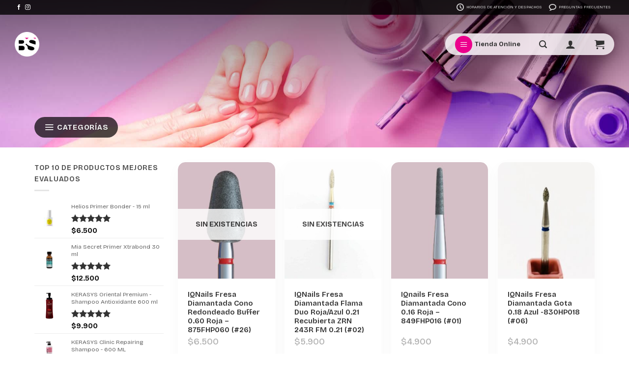

--- FILE ---
content_type: text/html; charset=UTF-8
request_url: https://www.beautystore.cl/categoria/marcas/manicure-profesional/iqnails/
body_size: 59574
content:
<!DOCTYPE html>
<html lang="es" class="loading-site no-js">
<head>
	<meta charset="UTF-8" />
	<link rel="profile" href="http://gmpg.org/xfn/11" />
	<link rel="pingback" href="https://www.beautystore.cl/xmlrpc.php" />

	<script>(function(html){html.className = html.className.replace(/\bno-js\b/,'js')})(document.documentElement);</script>
<meta name='robots' content='index, follow, max-image-preview:large, max-snippet:-1, max-video-preview:-1' />
<meta name="viewport" content="width=device-width, initial-scale=1" />
	<!-- This site is optimized with the Yoast SEO Premium plugin v26.6 (Yoast SEO v26.6) - https://yoast.com/wordpress/plugins/seo/ -->
	<title>IQNAILS FRESAS - Beautystore Chile</title>
<link data-rocket-prefetch href="https://sibautomation.com" rel="dns-prefetch">
<link data-rocket-prefetch href="https://www.gstatic.com" rel="dns-prefetch">
<link data-rocket-prefetch href="https://fonts.googleapis.com" rel="dns-prefetch">
<link data-rocket-prefetch href="https://www.googletagmanager.com" rel="dns-prefetch">
<link data-rocket-prefetch href="https://www.google.com" rel="dns-prefetch">
<link data-rocket-preload as="style" href="https://fonts.googleapis.com/css?family=Bricolage%20Grotesque%3Aregular%2C600%2C500%2C700%7CDancing%20Script%3Aregular%2C700&#038;display=swap" rel="preload">
<link href="https://fonts.googleapis.com/css?family=Bricolage%20Grotesque%3Aregular%2C600%2C500%2C700%7CDancing%20Script%3Aregular%2C700&#038;display=swap" media="print" onload="this.media=&#039;all&#039;" rel="stylesheet">
<noscript data-wpr-hosted-gf-parameters=""><link rel="stylesheet" href="https://fonts.googleapis.com/css?family=Bricolage%20Grotesque%3Aregular%2C600%2C500%2C700%7CDancing%20Script%3Aregular%2C700&#038;display=swap"></noscript><link rel="preload" data-rocket-preload as="image" href="https://www.beautystore.cl/wp-content/uploads/2019/05/primer-spectrum-scaled-100x100.jpg" imagesrcset="https://www.beautystore.cl/wp-content/uploads/2019/05/primer-spectrum-100x100.jpg 100w, https://www.beautystore.cl/wp-content/uploads/2019/05/primer-spectrum-150x150.jpg 150w, https://www.beautystore.cl/wp-content/uploads/2019/05/primer-spectrum-300x300.jpg 300w" imagesizes="(max-width: 100px) 100vw, 100px" fetchpriority="high">
	<link rel="canonical" href="https://www.beautystore.cl/categoria/marcas/manicure-profesional/iqnails/" />
	<link rel="next" href="https://www.beautystore.cl/categoria/marcas/manicure-profesional/iqnails/page/2/" />
	<script type="application/ld+json" class="yoast-schema-graph">{"@context":"https://schema.org","@graph":[{"@type":"CollectionPage","@id":"https://www.beautystore.cl/categoria/marcas/manicure-profesional/iqnails/","url":"https://www.beautystore.cl/categoria/marcas/manicure-profesional/iqnails/","name":"IQNAILS FRESAS - Beautystore Chile","isPartOf":{"@id":"https://www.beautystore.cl/#website"},"primaryImageOfPage":{"@id":"https://www.beautystore.cl/categoria/marcas/manicure-profesional/iqnails/#primaryimage"},"image":{"@id":"https://www.beautystore.cl/categoria/marcas/manicure-profesional/iqnails/#primaryimage"},"thumbnailUrl":"https://www.beautystore.cl/wp-content/uploads/2021/05/iqnails-fresa-cono-0.60-pulidor-875-R-60.jpg","breadcrumb":{"@id":"https://www.beautystore.cl/categoria/marcas/manicure-profesional/iqnails/#breadcrumb"},"inLanguage":"es"},{"@type":"ImageObject","inLanguage":"es","@id":"https://www.beautystore.cl/categoria/marcas/manicure-profesional/iqnails/#primaryimage","url":"https://www.beautystore.cl/wp-content/uploads/2021/05/iqnails-fresa-cono-0.60-pulidor-875-R-60.jpg","contentUrl":"https://www.beautystore.cl/wp-content/uploads/2021/05/iqnails-fresa-cono-0.60-pulidor-875-R-60.jpg","width":1200,"height":1200},{"@type":"BreadcrumbList","@id":"https://www.beautystore.cl/categoria/marcas/manicure-profesional/iqnails/#breadcrumb","itemListElement":[{"@type":"ListItem","position":1,"name":"Marcas","item":"https://www.beautystore.cl/categoria/marcas/"},{"@type":"ListItem","position":2,"name":"MANICURE PROFESIONAL","item":"https://www.beautystore.cl/categoria/marcas/manicure-profesional/"},{"@type":"ListItem","position":3,"name":"IQNAILS FRESAS"}]},{"@type":"WebSite","@id":"https://www.beautystore.cl/#website","url":"https://www.beautystore.cl/","name":"Beautystore Chile","description":"Tienda de Belleza","publisher":{"@id":"https://www.beautystore.cl/#organization"},"potentialAction":[{"@type":"SearchAction","target":{"@type":"EntryPoint","urlTemplate":"https://www.beautystore.cl/?s={search_term_string}"},"query-input":{"@type":"PropertyValueSpecification","valueRequired":true,"valueName":"search_term_string"}}],"inLanguage":"es"},{"@type":"Organization","@id":"https://www.beautystore.cl/#organization","name":"Beautystore Chile","url":"https://www.beautystore.cl/","logo":{"@type":"ImageObject","inLanguage":"es","@id":"https://www.beautystore.cl/#/schema/logo/image/","url":"https://www.beautystore.cl/wp-content/uploads/2017/01/logo-bs.png","contentUrl":"https://www.beautystore.cl/wp-content/uploads/2017/01/logo-bs.png","width":268,"height":61,"caption":"Beautystore Chile"},"image":{"@id":"https://www.beautystore.cl/#/schema/logo/image/"},"sameAs":["https://www.facebook.com/tiendadebelleza","https://www.instagram.com/beautystore.chile/"]}]}</script>
	<!-- / Yoast SEO Premium plugin. -->


<link rel='dns-prefetch' href='//www.googletagmanager.com' />
<link rel='dns-prefetch' href='//fonts.googleapis.com' />
<link href='https://fonts.gstatic.com' crossorigin rel='preconnect' />
<link rel='prefetch' href='https://www.beautystore.cl/wp-content/themes/flatsome/assets/js/flatsome.js?ver=e2eddd6c228105dac048' />
<link rel='prefetch' href='https://www.beautystore.cl/wp-content/themes/flatsome/assets/js/chunk.slider.js?ver=3.20.2' />
<link rel='prefetch' href='https://www.beautystore.cl/wp-content/themes/flatsome/assets/js/chunk.popups.js?ver=3.20.2' />
<link rel='prefetch' href='https://www.beautystore.cl/wp-content/themes/flatsome/assets/js/chunk.tooltips.js?ver=3.20.2' />
<link rel='prefetch' href='https://www.beautystore.cl/wp-content/themes/flatsome/assets/js/woocommerce.js?ver=1c9be63d628ff7c3ff4c' />
<style id='wp-img-auto-sizes-contain-inline-css' type='text/css'>
img:is([sizes=auto i],[sizes^="auto," i]){contain-intrinsic-size:3000px 1500px}
/*# sourceURL=wp-img-auto-sizes-contain-inline-css */
</style>
<link data-minify="1" rel='stylesheet' id='jet-engine-wc-meta-boxes-css' href='https://www.beautystore.cl/wp-content/cache/min/1/wp-content/plugins/jet-engine/includes/compatibility/packages/woocommerce/inc/assets/css/admin/meta-boxes.css?ver=1768577595' type='text/css' media='all' />
<link data-minify="1" rel='stylesheet' id='custom_wp_admin_css-css' href='https://www.beautystore.cl/wp-content/cache/min/1/wp-content/plugins/shipit/src/css/style_shipit.css?ver=1768577595' type='text/css' media='all' />
<link rel='stylesheet' id='la-icon-maneger-style-css' href='https://www.beautystore.cl/wp-content/uploads/la_icon_sets/style.min.css?ver=6.9' type='text/css' media='all' />
<link rel='stylesheet' id='ttt-pnwc-css' href='https://www.beautystore.cl/wp-content/plugins/popup-notices-for-woocommerce-pro/vendor/wpfactory/popup-notices-for-woocommerce/assets/css/pnwc-frontend.min.css?ver=250516-214017' type='text/css' media='all' />
<style id='ttt-pnwc-inline-css' type='text/css'>
.woocommerce-error, .woocommerce-message, .woocommerce-info{display:none !important}

			.ttt-pnwc-content{max-height:none}
			.ttt-pnwc-message{text-align:center}
            .ttt-pnwc-container{background-color:#ffffff;border:0px solid ;border-radius:15px;}
            .ttt-pnwc-notice{
                font-size:15px;
                color:#333333 !important;
                justify-content:center;
            }
            .ttt-pnwc-notice *{color:#333333 !important;}
            .ttt-pnwc-notice a{color:#ec008c !important;}
            .ttt-pnwc-notice a:hover{color:#ed4bac !important;}
            button.ttt-pnwc-close{
                background-color:#ededed !important; color:#ffffff !important;
                top:auto !important; right:auto !important;
                right:-23px !important; top:-23px !important;
                border-radius:px !important;
            }
            button.ttt-pnwc-close::before{
                color:#ffffff !important;
            }
            .ttt-pnwc-notice:after{background-color:#ffffff}
            .ttt-pnwc-notice.success .ttt-pnwc-notice-icon{color:#22bf21 !important;}
            .ttt-pnwc-notice.error .ttt-pnwc-notice-icon{color:#ec008c !important;}
            .ttt-pnwc-notice.info .ttt-pnwc-notice-icon{color:#347ac3 !important;}
            .ttt-pnwc-close-internal{                
                color:#ec008c !important; background-color:#ffffff !important;
            }                        
            @media (max-width: 550px) {
			  .ttt-pnwc-notice-icon {
			    display:none !important;
			  }
			}
			.ttt-pnwc-notice-icon {display:none !important}
            
/*# sourceURL=ttt-pnwc-inline-css */
</style>
<link rel='stylesheet' id='sf_styles-css' href='https://www.beautystore.cl/wp-content/plugins/superfly-menu/css/public.min.css?ver=6.9' type='text/css' media='all' />
<style id='woocommerce-inline-inline-css' type='text/css'>
.woocommerce form .form-row .required { visibility: visible; }
/*# sourceURL=woocommerce-inline-inline-css */
</style>
<link data-minify="1" rel='stylesheet' id='wc-consent-frontend-css' href='https://www.beautystore.cl/wp-content/cache/min/1/wp-content/plugins/wc-consent-products/assets/css/frontend.css?ver=1768577595' type='text/css' media='all' />
<style id='wc-consent-frontend-inline-css' type='text/css'>

            .wc-consent-modal-overlay {
                background: rgba(0, 0, 0, 0.2) !important;
            }
            .wc-consent-modal-content {
                background: #ffffff !important;
                border-radius: 20px !important;
                max-width: 600px !important;
                box-shadow: 0 10px 40px rgba(0, 0, 0, 0.2) !important;
                animation-duration: 500ms !important;
                border-width: 0px !important;
                border-style: solid;
                border-color: #e2e8f0 !important;
            }
            .wc-consent-modal-body {
                padding-top: 40px !important;
                padding-right: 40px !important;
                padding-bottom: 40px !important;
                padding-left: 40px !important;
            }
            .wc-consent-modal-title {
                font-size: 22px !important;
                color: #1e1e1e !important;
                font-weight: 600 !important;
                line-height: 1.3 !important;
                letter-spacing: 0px !important;
                margin-bottom: 8px !important;
            }
            .wc-consent-modal-subtitle {
                font-size: 15px !important;
                color: #64748b !important;
                font-weight: 400 !important;
                line-height: 1.5 !important;
                letter-spacing: 0px !important;
                margin-bottom: 20px !important;
            }
            .wc-consent-message-scroll {
                max-height: 150px !important;
                background: #f9fafb !important;
                border-color: #e5e7eb !important;
                border-width: 1px !important;
                border-style: solid !important;
                border-radius: 10px !important;
                padding-top: 20px !important;
                padding-right: 20px !important;
                padding-bottom: 20px !important;
                padding-left: 20px !important;
                margin-bottom: 25px !important;
            }
            .wc-consent-message-scroll::-webkit-scrollbar {
                width: 15px !important;
            }
            .wc-consent-message-scroll::-webkit-scrollbar-track {
                background: rgb(204,214,226) !important;
                border-radius: 10px !important;
                border-right: 10px solid transparent !important;
                border-top: 14px solid transparent !important;
                border-bottom: 14px solid transparent !important;
                background-clip: padding-box !important;
            }
            .wc-consent-message-scroll::-webkit-scrollbar-thumb {
                background: rgb(148,163,184) !important;
                border-radius: 10px !important;
                border-right: 10px solid transparent !important;
                border-top: 14px solid transparent !important;
                border-bottom: 14px solid transparent !important;
                background-clip: padding-box !important;
            }
            .wc-consent-message-scroll::-webkit-scrollbar-thumb:hover {
                background: #94a3b8 !important;
                border-right: 10px solid transparent !important;
                border-top: 14px solid transparent !important;
                border-bottom: 14px solid transparent !important;
                background-clip: padding-box !important;
            }
            .wc-consent-message {
                font-size: 15px !important;
                color: #333333 !important;
                font-weight: 400 !important;
                line-height: 1.6 !important;
                letter-spacing: 0px !important;
            }
            .wc-consent-checkbox-container {
                background: rgba(221,51,51,0.16) !important;
                border-color: rgba(221,51,51,0.43) !important;
                border-width: 1px !important;
                border-style: solid !important;
                border-radius: 10px !important;
                padding-top: 20px !important;
                padding-right: 20px !important;
                padding-bottom: 20px !important;
                padding-left: 20px !important;
                margin-bottom: 25px !important;
            }
            .wc-consent-checkbox-container span {
                font-size: 14px !important;
                color: rgb(221,51,51) !important;
                font-weight: 400 !important;
                line-height: 1.5 !important;
            }
            .wc-consent-checkbox-container:has(input:checked) {
                background: #e8f5e9 !important;
                border-color: #4caf50 !important;
                border-width: 1px !important;
            }
            .wc-consent-checkbox-container:has(input:checked) span {
                color: #2e7d32 !important;
                font-weight: 400 !important;
            }
            .wc-consent-actions {
                gap: 15px !important;
            }
            .wc-consent-accept {
                background-color: rgb(236,0,140) !important;
                color: #ffffff !important;
                padding-top: 12px !important;
                padding-right: 24px !important;
                padding-bottom: 12px !important;
                padding-left: 24px !important;
                border-radius: 10px !important;
                border-width: 0px !important;
                border-color: #2c3e50 !important;
                border-style: solid !important;
                font-size: 15px !important;
                font-weight: 500 !important;
            }
            .wc-consent-accept:hover {
                background-color: rgb(214,0,135) !important;
                color: #ffffff !important;
            }
            .wc-consent-cancel {
                background: rgb(0,0,0) !important;
                color: rgb(255,255,255) !important;
                padding-top: 12px !important;
                padding-right: 24px !important;
                padding-bottom: 12px !important;
                padding-left: 24px !important;
                border-radius: 11px !important;
                border-width: 0px !important;
                border-color: #cccccc !important;
                border-style: solid !important;
                font-size: 15px !important;
                font-weight: 500 !important;
            }
            .wc-consent-cancel:hover {
                background: rgb(68,68,68) !important;
                color: rgb(255,255,255) !important;
            }
            .wc-consent-modal-close {
                width: 30px !important;
                height: 30px !important;
                font-size: 20px !important;
                line-height: 20px !important;
                padding-top: 2px !important;
                padding-right: 0 !important;
                padding-bottom: 0 !important;
                padding-left: 0 !important;
                margin: 0 !important;
                display: inline-block !important;
                text-align: center !important;
                color: rgb(255,255,255) !important;
                background: rgb(0,0,0) !important;
                border-radius: 50px !important;
                top: 30px !important;
                right: 30px !important;
            }
            .wc-consent-modal-close:hover {
                color: rgb(255,255,255) !important;
                background: rgb(236,0,140) !important;
            }
        
/*# sourceURL=wc-consent-frontend-inline-css */
</style>
<link data-minify="1" rel='stylesheet' id='jet-ab-front-style-css' href='https://www.beautystore.cl/wp-content/cache/min/1/wp-content/plugins/jet-appointments-booking/assets/css/public/jet-appointments-booking.css?ver=1768577595' type='text/css' media='all' />
<link data-minify="1" rel='stylesheet' id='select2-css' href='https://www.beautystore.cl/wp-content/cache/min/1/wp-content/plugins/woocommerce/assets/css/select2.css?ver=1768577595' type='text/css' media='all' />
<link data-minify="1" rel='stylesheet' id='yith-ywar-swiper-css' href='https://www.beautystore.cl/wp-content/cache/min/1/wp-content/plugins/yith-woocommerce-advanced-reviews-premium/assets/css/swiper/swiper.css?ver=1768577595' type='text/css' media='all' />
<link data-minify="1" rel='stylesheet' id='yith-ywar-simplebar-css' href='https://www.beautystore.cl/wp-content/cache/min/1/wp-content/plugins/yith-woocommerce-advanced-reviews-premium/assets/css/simplebar/simplebar.css?ver=1768577595' type='text/css' media='all' />
<link data-minify="1" rel='stylesheet' id='yith-ywar-frontend-css' href='https://www.beautystore.cl/wp-content/cache/min/1/wp-content/plugins/yith-woocommerce-advanced-reviews-premium/assets/css/frontend.css?ver=1768577595' type='text/css' media='all' />
<style id='yith-ywar-frontend-inline-css' type='text/css'>
:root{
--ywar-general-color: #0eb7a8;
--ywar-general-hover-icons: #ffffff;
--ywar-stats-background: #f5f5f5;
--ywar-graph-default: #d8d8d8;
--ywar-graph-accent: #12a6b1;
--ywar-graph-percentage: #000000;
--ywar-stars-default: #cdcdcd;
--ywar-stars-accent: #dc9202;
--ywar-avatar-background: #eaeaea;
--ywar-avatar-initials: #acacac;
--ywar-review-border: #dcdcdc;
--ywar-review-shadow: rgba(14, 183, 168, 0.33);
--ywar-review-featured-background-color: #c99a15;
--ywar-review-featured-text-color: #ffffff;
--ywar-review-featured-border-color: #f7c431;
--ywar-review-featured-border-shadow: rgba(247, 196, 49, 0.33);
--ywar-review-staff-background-color: #12a6b1;
--ywar-review-staff-text-color: #ffffff;
--ywar-review-load-more-button-text: #ffffff;
--ywar-review-load-more-button-background: #0eb7a8;
--ywar-review-load-more-button-text-hover: #0eb7a8;
--ywar-review-load-more-button-background-hover: #dcdcdc;
--ywar-like-background: #f5f5f5;
--ywar-like-background-rated: #e3eff0;
--ywar-like-icon: #000000;
--ywar-like-icon-rated: #12a6b1;
--ywar-submit-button-text: #ffffff;
--ywar-submit-button-background: #0eb7a8;
--ywar-submit-button-text-hover: #0eb7a8;
--ywar-submit-button-background-hover: #dcdcdc;
}
/*# sourceURL=yith-ywar-frontend-inline-css */
</style>
<link data-minify="1" rel='stylesheet' id='yith_wapo_front-css' href='https://www.beautystore.cl/wp-content/cache/min/1/wp-content/plugins/yith-woocommerce-advanced-product-options-premium/assets/css/front.css?ver=1768577595' type='text/css' media='all' />
<style id='yith_wapo_front-inline-css' type='text/css'>
:root{--yith-wapo-required-option-color:#AF2323;--yith-wapo-checkbox-style:50%;--yith-wapo-color-swatch-style:50%;--yith-wapo-label-font-size:16px;--yith-wapo-description-font-size:12px;--yith-wapo-color-swatch-size:40px;--yith-wapo-block-padding:0px 0px 0px 0px ;--yith-wapo-block-background-color:#ffffff;--yith-wapo-accent-color-color:#03bfac;--yith-wapo-form-border-color-color:#7a7a7a;--yith-wapo-price-box-colors-text:#474747;--yith-wapo-price-box-colors-background:#ffffff;--yith-wapo-uploads-file-colors-background:#f3f3f3;--yith-wapo-uploads-file-colors-border:#c4c4c4;--yith-wapo-tooltip-colors-background:#03bfac;--yith-wapo-tooltip-colors-text:#ffffff;}
/*# sourceURL=yith_wapo_front-inline-css */
</style>
<link data-minify="1" rel='stylesheet' id='yith_wapo_jquery-ui-css' href='https://www.beautystore.cl/wp-content/cache/min/1/wp-content/plugins/yith-woocommerce-advanced-product-options-premium/assets/css/_new_jquery-ui-1.12.1.css?ver=1768577595' type='text/css' media='all' />
<link data-minify="1" rel='stylesheet' id='yith_wapo_jquery-ui-timepicker-css' href='https://www.beautystore.cl/wp-content/cache/min/1/wp-content/plugins/yith-woocommerce-advanced-product-options-premium/assets/css/_new_jquery-ui-timepicker-addon.css?ver=1768577595' type='text/css' media='all' />
<link data-minify="1" rel='stylesheet' id='dashicons-css' href='https://www.beautystore.cl/wp-content/cache/min/1/wp-includes/css/dashicons.min.css?ver=1768577595' type='text/css' media='all' />
<style id='dashicons-inline-css' type='text/css'>
[data-font="Dashicons"]:before {font-family: 'Dashicons' !important;content: attr(data-icon) !important;speak: none !important;font-weight: normal !important;font-variant: normal !important;text-transform: none !important;line-height: 1 !important;font-style: normal !important;-webkit-font-smoothing: antialiased !important;-moz-osx-font-smoothing: grayscale !important;}
/*# sourceURL=dashicons-inline-css */
</style>
<link data-minify="1" rel='stylesheet' id='yith-plugin-fw-icon-font-css' href='https://www.beautystore.cl/wp-content/cache/min/1/wp-content/plugins/yith-woocommerce-request-a-quote-premium/plugin-fw/assets/css/yith-icon.css?ver=1768577595' type='text/css' media='all' />
<link rel='stylesheet' id='wp-color-picker-css' href='https://www.beautystore.cl/wp-admin/css/color-picker.min.css?ver=6.9' type='text/css' media='all' />
<link data-minify="1" rel='stylesheet' id='yith_ywraq_frontend-css' href='https://www.beautystore.cl/wp-content/cache/min/1/wp-content/plugins/yith-woocommerce-request-a-quote-premium/assets/css/ywraq-frontend.css?ver=1768577595' type='text/css' media='all' />
<style id='yith_ywraq_frontend-inline-css' type='text/css'>
:root {
		--ywraq_layout_button_bg_color: rgba(255,255,255,0);
		--ywraq_layout_button_bg_color_hover: rgba(255,255,255,0);
		--ywraq_layout_button_border_color: rgba(255,255,255,0);
		--ywraq_layout_button_border_color_hover: rgba(255,255,255,0);
		--ywraq_layout_button_color: rgba(0,0,0,0);
		--ywraq_layout_button_color_hover: rgb(236,0,140);
		
		--ywraq_checkout_button_bg_color: rgb(76,76,76);
		--ywraq_checkout_button_bg_color_hover: rgb(0,0,0);
		--ywraq_checkout_button_border_color: #0066b4;
		--ywraq_checkout_button_border_color_hover: #044a80;
		--ywraq_checkout_button_color: #ffffff;
		--ywraq_checkout_button_color_hover: #ffffff;
		
		--ywraq_accept_button_bg_color: #0066b4;
		--ywraq_accept_button_bg_color_hover: #044a80;
		--ywraq_accept_button_border_color: #0066b4;
		--ywraq_accept_button_border_color_hover: #044a80;
		--ywraq_accept_button_color: #ffffff;
		--ywraq_accept_button_color_hover: #ffffff;
		
		--ywraq_reject_button_bg_color: transparent;
		--ywraq_reject_button_bg_color_hover: #CC2B2B;
		--ywraq_reject_button_border_color: #CC2B2B;
		--ywraq_reject_button_border_color_hover: #CC2B2B;
		--ywraq_reject_button_color: #CC2B2B;
		--ywraq_reject_button_color_hover: #ffffff;
		}		
.woocommerce.single-product button.single_add_to_cart_button.button {margin-right: 5px;}
	.woocommerce.single-product .product .yith-ywraq-add-to-quote {display: inline-block; vertical-align: middle;margin-top: 5px;}
	
/*# sourceURL=yith_ywraq_frontend-inline-css */
</style>
<link data-minify="1" rel='stylesheet' id='ywraq-default-form-css' href='https://www.beautystore.cl/wp-content/cache/min/1/wp-content/plugins/yith-woocommerce-request-a-quote-premium/assets/css/ywraq-default-form.css?ver=1768577595' type='text/css' media='all' />
<link data-minify="1" rel='stylesheet' id='flatsome-main-css' href='https://www.beautystore.cl/wp-content/cache/min/1/wp-content/themes/flatsome/assets/css/flatsome.css?ver=1768577595' type='text/css' media='all' />
<style id='flatsome-main-inline-css' type='text/css'>
@font-face {
				font-family: "fl-icons";
				font-display: block;
				src: url(https://www.beautystore.cl/wp-content/themes/flatsome/assets/css/icons/fl-icons.eot?v=3.20.2);
				src:
					url(https://www.beautystore.cl/wp-content/themes/flatsome/assets/css/icons/fl-icons.eot#iefix?v=3.20.2) format("embedded-opentype"),
					url(https://www.beautystore.cl/wp-content/themes/flatsome/assets/css/icons/fl-icons.woff2?v=3.20.2) format("woff2"),
					url(https://www.beautystore.cl/wp-content/themes/flatsome/assets/css/icons/fl-icons.ttf?v=3.20.2) format("truetype"),
					url(https://www.beautystore.cl/wp-content/themes/flatsome/assets/css/icons/fl-icons.woff?v=3.20.2) format("woff"),
					url(https://www.beautystore.cl/wp-content/themes/flatsome/assets/css/icons/fl-icons.svg?v=3.20.2#fl-icons) format("svg");
			}
/*# sourceURL=flatsome-main-inline-css */
</style>
<link data-minify="1" rel='stylesheet' id='flatsome-shop-css' href='https://www.beautystore.cl/wp-content/cache/min/1/wp-content/themes/flatsome/assets/css/flatsome-shop.css?ver=1768577595' type='text/css' media='all' />
<link data-minify="1" rel='stylesheet' id='flatsome-style-css' href='https://www.beautystore.cl/wp-content/cache/min/1/wp-content/themes/flatsome-child/style.css?ver=1768577595' type='text/css' media='all' />

<script type="text/template" id="tmpl-variation-template">
	<div class="woocommerce-variation-description">{{{ data.variation.variation_description }}}</div>
	<div class="woocommerce-variation-price">{{{ data.variation.price_html }}}</div>
	<div class="woocommerce-variation-availability">{{{ data.variation.availability_html }}}</div>
</script>
<script type="text/template" id="tmpl-unavailable-variation-template">
	<p role="alert">Lo siento, este producto no está disponible. Por favor, elige otra combinación.</p>
</script>
<script type="text/javascript" id="woocommerce-google-analytics-integration-gtag-js-after">
/* <![CDATA[ */
/* Google Analytics for WooCommerce (gtag.js) */
					window.dataLayer = window.dataLayer || [];
					function gtag(){dataLayer.push(arguments);}
					// Set up default consent state.
					for ( const mode of [{"analytics_storage":"denied","ad_storage":"denied","ad_user_data":"denied","ad_personalization":"denied","region":["AT","BE","BG","HR","CY","CZ","DK","EE","FI","FR","DE","GR","HU","IS","IE","IT","LV","LI","LT","LU","MT","NL","NO","PL","PT","RO","SK","SI","ES","SE","GB","CH"]}] || [] ) {
						gtag( "consent", "default", { "wait_for_update": 500, ...mode } );
					}
					gtag("js", new Date());
					gtag("set", "developer_id.dOGY3NW", true);
					gtag("config", "G-NCY4ML469J", {"track_404":true,"allow_google_signals":true,"logged_in":false,"linker":{"domains":[],"allow_incoming":true},"custom_map":{"dimension1":"logged_in"}});
//# sourceURL=woocommerce-google-analytics-integration-gtag-js-after
/* ]]> */
</script>
<script type="text/javascript" src="https://www.beautystore.cl/wp-includes/js/jquery/jquery.min.js?ver=3.7.1" id="jquery-core-js" data-rocket-defer defer></script>
<script data-minify="1" type="text/javascript" src="https://www.beautystore.cl/wp-content/cache/min/1/wp-content/plugins/shipit/src/js/javascript.js?ver=1768577595" id="shipitjavascript-js" data-rocket-defer defer></script>
<script data-minify="1" type="text/javascript" src="https://www.beautystore.cl/wp-content/cache/min/1/wp-content/plugins/superfly-menu/includes/vendor/looks_awesome/icon_manager/js/md5.js?ver=1768577595" id="la-icon-manager-md5-js" data-rocket-defer defer></script>
<script type="text/javascript" src="https://www.beautystore.cl/wp-content/plugins/superfly-menu/includes/vendor/looks_awesome/icon_manager/js/util.js?ver=1.0,0" id="la-icon-manager-util-js" data-rocket-defer defer></script>
<script type="text/javascript" id="sf_main-js-extra">
/* <![CDATA[ */
var SF_Opts = {"wp_menu_id":"51","social":{"facebook":"https://www.facebook.com/tiendadebelleza/","instagram":"https://www.instagram.com/beautystore.chile/","email":"info@beautystore.cl"},"search":"no","blur":"no","fade":"no","test_mode":"no","hide_def":"no","mob_nav":"no","dynamic":"no","parent_ignore":"yes","sidebar_style":"side","sidebar_behaviour":"push","alt_menu":"","sidebar_pos":"left","width_panel_1":"300","width_panel_2":"300","width_panel_3":"300","width_panel_4":"300","base_color":"rgba(0, 0, 0, 0.7)","opening_type":"click","sub_type":"flyout","video_bg":"","video_mob":"no","video_preload":"no","sub_mob_type":"dropdown","sub_opening_type":"click","label":"circle","label_top":"30px","label_size":"50","label_vis":"no","item_padding":"10","bg":"","path":"https://www.beautystore.cl/wp-content/plugins/superfly-menu/img/","menu":"{\"51\":{\"term_id\":51,\"name\":\"Navegacion Categorias\",\"loc\":{\"pages\":{\"5\":1,\"6\":1,\"7\":1,\"8\":1,\"828\":1,\"886\":1,\"11632\":1,\"34344\":1,\"58828\":1,\"58829\":1,\"59928\":1,\"64559\":1,\"85403\":1,\"108321\":1,\"108323\":1,\"116766\":1,\"130748\":1,\"131040\":1,\"131041\":1},\"cposts\":{\"blocks\":1,\"product\":1,\"woo_mb_template\":1,\"cartflows_step\":1},\"cats\":{\"1\":1},\"taxes\":[],\"langs\":[],\"wp_pages\":{\"front\":1,\"home\":1,\"archive\":1,\"single\":1,\"forbidden\":1,\"search\":1},\"ids\":[\"\"]},\"isDef\":true}}","togglers":"#menu-flotante","subMenuSupport":"yes","subMenuSelector":"sub-menu, children","eventsInterval":"300","activeClassSelector":"current-menu-item","allowedTags":"DIV, NAV, UL, OL, LI, A, P, H1, H2, H3, H4, SPAN","menuData":{"139512":"img=https%3A%2F%2Fwww.beautystore.cl%2Fwp-content%2Fuploads%2F2020%2F05%2Fcommunications.png&icon_manager_search=&la_icon_manager_menu-item-139512_custom=&icon=&icon_color=&sline=Tutoriales%2C+reviews+y+mucho+m%C3%A1s...&chapter=&content=&bg=&width="},"siteBase":"https://www.beautystore.cl","plugin_ver":"5.0.30"};
//# sourceURL=sf_main-js-extra
/* ]]> */
</script>
<script type="text/javascript" src="https://www.beautystore.cl/wp-content/plugins/superfly-menu/js/public.min.js?ver=5.0.30" id="sf_main-js" data-rocket-defer defer></script>
<script type="text/javascript" src="https://www.beautystore.cl/wp-content/plugins/woocommerce/assets/js/jquery-blockui/jquery.blockUI.min.js?ver=2.7.0-wc.10.4.3" id="wc-jquery-blockui-js" data-wp-strategy="defer" data-rocket-defer defer></script>
<script type="text/javascript" src="https://www.beautystore.cl/wp-content/plugins/woocommerce/assets/js/js-cookie/js.cookie.min.js?ver=2.1.4-wc.10.4.3" id="wc-js-cookie-js" data-wp-strategy="defer" data-rocket-defer defer></script>
<script type="text/javascript" id="wc-cart-fragments-js-extra">
/* <![CDATA[ */
var wc_cart_fragments_params = {"ajax_url":"/wp-admin/admin-ajax.php","wc_ajax_url":"/?wc-ajax=%%endpoint%%","cart_hash_key":"wc_cart_hash_44734d24e7bf6aeed6bd25e3466fae27","fragment_name":"wc_fragments_44734d24e7bf6aeed6bd25e3466fae27","request_timeout":"5000"};
//# sourceURL=wc-cart-fragments-js-extra
/* ]]> */
</script>
<script type="text/javascript" src="https://www.beautystore.cl/wp-content/plugins/woocommerce/assets/js/frontend/cart-fragments.min.js?ver=10.4.3" id="wc-cart-fragments-js" defer="defer" data-wp-strategy="defer"></script>
<script type="text/javascript" src="https://www.beautystore.cl/wp-includes/js/underscore.min.js?ver=1.13.7" id="underscore-js" data-rocket-defer defer></script>
<script type="text/javascript" id="wp-util-js-extra">
/* <![CDATA[ */
var _wpUtilSettings = {"ajax":{"url":"/wp-admin/admin-ajax.php"}};
//# sourceURL=wp-util-js-extra
/* ]]> */
</script>
<script type="text/javascript" src="https://www.beautystore.cl/wp-includes/js/wp-util.min.js?ver=6.9" id="wp-util-js" data-rocket-defer defer></script>
<script type="text/javascript" src="https://www.beautystore.cl/wp-content/plugins/woocommerce/assets/js/selectWoo/selectWoo.full.min.js?ver=1.0.9-wc.10.4.3" id="selectWoo-js" defer="defer" data-wp-strategy="defer"></script>
<script type="text/javascript" id="wc-country-select-js-extra">
/* <![CDATA[ */
var wc_country_select_params = {"countries":"{\"CL\":{\"CL410\":\"ACHAO\",\"CL436\":\"AGUA BUENA\",\"CL437\":\"AHUI\",\"CL438\":\"AIQUINA\",\"CL424\":\"ALERCE\",\"CL439\":\"ALGARROBAL\",\"CL440\":\"ALGARROBITO\",\"CL68\":\"ALGARROBO\",\"CL338\":\"ALHUE\",\"CL441\":\"ALICAHUE\",\"CL178\":\"ALTO BIOBIO\",\"CL27\":\"ALTO DEL CARMEN\",\"CL367\":\"ALTO EL CANELO\",\"CL6\":\"ALTO HOSPICIO\",\"CL383\":\"ALTO JAHUEL\",\"CL442\":\"ALTOVALSOL\",\"CL400\":\"ANCUAQUE\",\"CL254\":\"ANCUD\",\"CL32\":\"ANDACOLLO\",\"CL221\":\"ANGOL\",\"CL12\":\"ANTOFAGASTA\",\"CL166\":\"ANTUCO\",\"CL159\":\"ARAUCO\",\"CL1\":\"ARICA\",\"CL443\":\"ARTIFICIO\",\"CL405\":\"AYSEN\",\"CL444\":\"BAHIA INGLESA\",\"CL445\":\"BAHIA MANSA\",\"CL446\":\"BAHIA MURTA\",\"CL447\":\"BALMACEDA\",\"CL448\":\"BAQUEDANO\",\"CL449\":\"BARRANCAS\",\"CL765\":\"BARROS ARANA\",\"CL364\":\"BATUCO\",\"CL416\":\"BATUCO (TALCA)\",\"CL450\":\"BELEN\",\"CL452\":\"BOBADILLA\",\"CL384\":\"BOLLENAR\",\"CL453\":\"BUCALEMU\",\"CL454\":\"BUCHUPUREO\",\"CL334\":\"BUIN\",\"CL180\":\"BULNES\",\"CL58\":\"CABILDO\",\"CL427\":\"CABO DE HORNOS\",\"CL167\":\"CABRERO\",\"CL455\":\"CABURGA\",\"CL456\":\"CACHAGUA\",\"CL350\":\"CACHAPOAL\",\"CL457\":\"CAHUIL\",\"CL458\":\"CAIMANES\",\"CL459\":\"CAJON\",\"CL365\":\"CAJON DEL MAIPO\",\"CL460\":\"CALAFQUEN\",\"CL16\":\"CALAMA\",\"CL245\":\"CALBUCO\",\"CL22\":\"CALDERA\",\"CL335\":\"CALERA DE TANGO\",\"CL399\":\"CALETA BUENA\",\"CL462\":\"CALETA GONZALO\",\"CL463\":\"CALETONES\",\"CL54\":\"CALLE LARGA\",\"CL464\":\"CAMARICO\",\"CL2\":\"CAMARONES\",\"CL465\":\"CAMERON\",\"CL8\":\"CAMINA\",\"CL466\":\"CAMPANARIO\",\"CL401\":\"CANCOSA\",\"CL37\":\"CANELA\",\"CL160\":\"CANETE\",\"CL467\":\"CANTO DE AGUA\",\"CL468\":\"CAPITAN PASTENE\",\"CL469\":\"CAQUENA\",\"CL201\":\"CARAHUE\",\"CL470\":\"CARAMPANGUE\",\"CL471\":\"CARELMAPU\",\"CL472\":\"CAREN\",\"CL473\":\"CARIQUIMA\",\"CL474\":\"CARRIZAL BAJO\",\"CL69\":\"CARTAGENA\",\"CL46\":\"CASABLANCA\",\"CL475\":\"CASPANA\",\"CL253\":\"CASTRO\",\"CL476\":\"CATAPILCO\",\"CL74\":\"CATEMU\",\"CL477\":\"CAULIN\",\"CL126\":\"CAUQUENES\",\"CL478\":\"CAYUCUPIL\",\"CL296\":\"CERRILLOS\",\"CL479\":\"CERRILLOS DE TAMAYA\",\"CL297\":\"CERRO NAVIA\",\"CL480\":\"CERRO SOMBRERO\",\"CL481\":\"CHACAO\",\"CL270\":\"CHAITEN\",\"CL385\":\"CHAMPA\",\"CL24\":\"CHANARAL\",\"CL482\":\"CHANARAL ALTO\",\"CL483\":\"CHANARAL DE CAREN\",\"CL127\":\"CHANCO\",\"CL484\":\"CHARRUA\",\"CL485\":\"CHAUQUEN\",\"CL107\":\"CHEPICA\",\"CL486\":\"CHEPU\",\"CL487\":\"CHERCHENCO\",\"CL386\":\"CHICUREO\",\"CL148\":\"CHIGUAYANTE\",\"CL282\":\"CHILE CHICO\",\"CL179\":\"CHILLAN\",\"CL184\":\"CHILLAN VIEJO\",\"CL488\":\"CHILLEPIN\",\"CL108\":\"CHIMBARONGO\",\"CL387\":\"CHOCALAN\",\"CL220\":\"CHOLCHOL\",\"CL489\":\"CHOLGUAN\",\"CL255\":\"CHONCHI\",\"CL490\":\"CHOSHUENCO\",\"CL491\":\"CIRUELOS\",\"CL366\":\"CIUDAD DE LOS VALLES\",\"CL492\":\"COBIJA\",\"CL181\":\"COBQUECURA\",\"CL246\":\"COCHAMO\",\"CL279\":\"COCHRANE\",\"CL84\":\"CODEGUA\",\"CL493\":\"CODELCO RADOMIRO TOMIC\",\"CL388\":\"CODIGUA\",\"CL494\":\"CODPA\",\"CL182\":\"COELEMU\",\"CL495\":\"COIHUE\",\"CL183\":\"COIHUECO\",\"CL85\":\"COINCO\",\"CL139\":\"COLBUN\",\"CL9\":\"COLCHANE\",\"CL330\":\"COLINA\",\"CL496\":\"COLIUMO\",\"CL497\":\"COLLACAGUA\",\"CL222\":\"COLLIPULLI\",\"CL86\":\"COLTAUCO\",\"CL41\":\"COMBARBALA\",\"CL498\":\"CONARIPE\",\"CL499\":\"CONAY\",\"CL146\":\"CONCEPCION\",\"CL298\":\"CONCHALI\",\"CL47\":\"CONCON\",\"CL117\":\"CONSTITUCION\",\"CL161\":\"CONTULMO\",\"CL21\":\"COPIAPO\",\"CL31\":\"COQUIMBO\",\"CL147\":\"CORONEL\",\"CL233\":\"CORRAL\",\"CL500\":\"COSAPILLA\",\"CL501\":\"COYA\",\"CL274\":\"COYHAIQUE\",\"CL502\":\"COZ COZ\",\"CL503\":\"CULENAR\",\"CL389\":\"CULIPRAN\",\"CL504\":\"CUMPEO\",\"CL505\":\"CUNACO\",\"CL202\":\"CUNCO\",\"CL506\":\"CUNCUMEN\",\"CL223\":\"CURACAUTIN\",\"CL339\":\"CURACAVI\",\"CL256\":\"CURACO DE VELEZ\",\"CL162\":\"CURANILAHUE\",\"CL507\":\"CURANIPE\",\"CL203\":\"CURARREHUE\",\"CL412\":\"CURAUMA\",\"CL118\":\"CUREPTO\",\"CL129\":\"CURICO\",\"CL390\":\"CURIMON\",\"CL508\":\"CURINANCO\",\"CL509\":\"CUYA\",\"CL257\":\"DALCAHUE\",\"CL510\":\"DEGAN\",\"CL511\":\"DICHATO\",\"CL25\":\"DIEGO DE ALMAGRO\",\"CL512\":\"DOMEYKO\",\"CL87\":\"DONIHUE\",\"CL513\":\"DUAO\",\"CL514\":\"EL BELLOTO\",\"CL299\":\"EL BOSQUE\",\"CL391\":\"EL CANELO\",\"CL185\":\"EL CARMEN\",\"CL515\":\"EL CARMEN RENGO\",\"CL516\":\"EL COLORADO\",\"CL517\":\"EL HINOJAL\",\"CL368\":\"EL INGENIO\",\"CL518\":\"EL MANZANO\",\"CL392\":\"EL MELOCOTON\",\"CL519\":\"EL MELON\",\"CL393\":\"EL MEMBRILLO\",\"CL520\":\"EL MOLLE\",\"CL343\":\"EL MONTE\",\"CL521\":\"EL PAICO\",\"CL522\":\"EL PALQUI\",\"CL523\":\"EL PENON\",\"CL70\":\"EL QUISCO\",\"CL348\":\"EL SALVADOR\",\"CL524\":\"EL SAUCE\",\"CL525\":\"EL TABITO\",\"CL71\":\"EL TABO\",\"CL526\":\"EL TAMBO\",\"CL527\":\"EL TANGUE\",\"CL119\":\"EMPEDRADO\",\"CL528\":\"ENSENADA\",\"CL529\":\"ENTRE LAGOS\",\"CL224\":\"ERCILLA\",\"CL530\":\"ESQUINA\",\"CL300\":\"ESTACION CENTRAL\",\"CL532\":\"FARELLONES - LO BARNECHEA\",\"CL428\":\"FLORIDA\",\"CL204\":\"FREIRE\",\"CL28\":\"FREIRINA\",\"CL247\":\"FRESIA\",\"CL248\":\"FRUTILLAR\",\"CL764\":\"FUERTE BAQUEDANO\",\"CL271\":\"FUTALEUFU\",\"CL241\":\"FUTRONO\",\"CL533\":\"GABRIELA MISTRAL\",\"CL205\":\"GALVARINO\",\"CL4\":\"GENERAL LAGOS\",\"CL206\":\"GORBEA\",\"CL88\":\"GRANEROS\",\"CL534\":\"GUADAL\",\"CL278\":\"GUAITECAS\",\"CL535\":\"GUALLECO\",\"CL536\":\"GUANAQUEROS\",\"CL537\":\"GUANGUALI\",\"CL538\":\"GUAPILACUY\",\"CL539\":\"GUARDIA VIEJA\",\"CL394\":\"GUAYACAN\",\"CL540\":\"HACIENDA LOS ANDES\",\"CL64\":\"HIJUELAS\",\"CL541\":\"HORCON\",\"CL542\":\"HORCON IV\",\"CL543\":\"HORNITOS\",\"CL356\":\"HORNOPIREN\",\"CL544\":\"HOSPITAL\",\"CL272\":\"HUALAIHUE\",\"CL130\":\"HUALANE\",\"CL157\":\"HUALPEN\",\"CL545\":\"HUALPENCILLO\",\"CL150\":\"HUALQUI\",\"CL546\":\"HUAMALATA\",\"CL10\":\"HUARA\",\"CL29\":\"HUASCO\",\"CL301\":\"HUECHURABA\",\"CL547\":\"HUELDEN\",\"CL548\":\"HUELLAHUE\",\"CL369\":\"HUELQUEN\",\"CL549\":\"HUENTELAUQUEN\",\"CL550\":\"HUEPIL\",\"CL551\":\"HUILLINCO\",\"CL552\":\"HUINTIL\",\"CL553\":\"ICALMA\",\"CL36\":\"ILLAPEL\",\"CL554\":\"ILOCA\",\"CL302\":\"INDEPENDENCIA\",\"CL5\":\"IQUIQUE\",\"CL344\":\"ISLA DE MAIPO\",\"CL52\":\"ISLA DE PASCUA\",\"CL555\":\"ISLA NEGRA\",\"CL556\":\"ISLA TEJA\",\"CL557\":\"ISLUGA\",\"CL558\":\"ITAHUE\",\"CL48\":\"JUAN FERNANDEZ\",\"CL395\":\"JUNCAL\",\"CL559\":\"LA ARENA\",\"CL347\":\"LA CALERA\",\"CL560\":\"LA CEBADA\",\"CL561\":\"LA CHIMBA\",\"CL303\":\"LA CISTERNA\",\"CL65\":\"LA CRUZ\",\"CL101\":\"LA ESTRELLA\",\"CL304\":\"LA FLORIDA\",\"CL305\":\"LA GRANJA\",\"CL562\":\"LA HAUYCA\",\"CL33\":\"LA HIGUERA\",\"CL563\":\"LA JARILLA\",\"CL406\":\"LA JUNTA\",\"CL57\":\"LA LIGUA\",\"CL564\":\"LA MARQUESA\",\"CL565\":\"LA NEGRA\",\"CL566\":\"LA OBRA\",\"CL567\":\"LA PARVA\",\"CL306\":\"LA PINTANA\",\"CL568\":\"LA PLACILLA (PUNITAQUI)\",\"CL307\":\"LA REINA\",\"CL569\":\"LA RUFINA\",\"CL30\":\"LA SERENA\",\"CL570\":\"LA TAPERA\",\"CL571\":\"LA TIRANA\",\"CL240\":\"LA UNION\",\"CL572\":\"LABRANZA\",\"CL242\":\"LAGO RANCO\",\"CL275\":\"LAGO VERDE\",\"CL370\":\"LAGUNA ACULEO\",\"CL285\":\"LAGUNA BLANCA\",\"CL573\":\"LAGUNA VERDE\",\"CL574\":\"LAGUNILLAS\",\"CL168\":\"LAJA\",\"CL575\":\"LAJAS BLANCAS\",\"CL331\":\"LAMPA\",\"CL234\":\"LANCO\",\"CL576\":\"LARAQUETE\",\"CL577\":\"LARMAHUE\",\"CL578\":\"LAS BREAS\",\"CL89\":\"LAS CABRAS\",\"CL425\":\"LAS CARDAS\",\"CL426\":\"LAS CARDAS SUR\",\"CL308\":\"LAS CONDES\",\"CL579\":\"LAS CRUCES\",\"CL580\":\"LAS DICHAS\",\"CL581\":\"LAS DUNAS\",\"CL582\":\"LAS NIEVES\",\"CL583\":\"LAS RAMADAS DE TULAHUEN\",\"CL584\":\"LAS TACAS\",\"CL585\":\"LAS TRANCAS\",\"CL586\":\"LAS VENTANAS\",\"CL371\":\"LAS VERTIENTES\",\"CL587\":\"LASANA\",\"CL207\":\"LAUTARO\",\"CL158\":\"LEBU\",\"CL588\":\"LECHAGUA\",\"CL589\":\"LEYDA\",\"CL590\":\"LICANRAY\",\"CL131\":\"LICANTEN\",\"CL80\":\"LIMACHE\",\"CL591\":\"LIMARI\",\"CL592\":\"LINAO\",\"CL138\":\"LINARES\",\"CL372\":\"LINDEROS\",\"CL593\":\"LIQUINE\",\"CL594\":\"LIRIMA\",\"CL595\":\"LIRQUEN\",\"CL102\":\"LITUECHE\",\"CL75\":\"LLAILLAY\",\"CL596\":\"LLANOS DE GUANTA\",\"CL250\":\"LLANQUIHUE\",\"CL597\":\"LLICO\",\"CL598\":\"LLIFEN\",\"CL407\":\"LLOLLEO\",\"CL309\":\"LO BARNECHEA\",\"CL396\":\"LO CHACON\",\"CL310\":\"LO ESPEJO\",\"CL599\":\"LO MIRANDA\",\"CL311\":\"LO PRADO\",\"CL373\":\"LO VALDES\",\"CL600\":\"LO VALDIVIA\",\"CL109\":\"LOLOL\",\"CL374\":\"LOMAS DE LO AGUIRRE\",\"CL208\":\"LONCOCHE\",\"CL140\":\"LONGAVI\",\"CL601\":\"LONGOVILO\",\"CL375\":\"LONQUEN\",\"CL225\":\"LONQUIMAY\",\"CL602\":\"LONTUE\",\"CL163\":\"LOS ALAMOS\",\"CL53\":\"LOS ANDES\",\"CL165\":\"LOS ANGELES\",\"CL603\":\"LOS HORCONES\",\"CL604\":\"LOS HORNOS\",\"CL235\":\"LOS LAGOS\",\"CL605\":\"LOS LAURELES\",\"CL606\":\"LOS LINGUES\",\"CL607\":\"LOS MAITENES\",\"CL608\":\"LOS MOLLES\",\"CL249\":\"LOS MUERMOS\",\"CL609\":\"LOS NICHES\",\"CL610\":\"LOS OLIVOS\",\"CL226\":\"LOS SAUCES\",\"CL38\":\"LOS VILOS\",\"CL151\":\"LOTA\",\"CL227\":\"LUMACO\",\"CL90\":\"MACHALI\",\"CL312\":\"MACUL\",\"CL236\":\"MAFIL\",\"CL611\":\"MAICOLPUE\",\"CL376\":\"MAIPO\",\"CL313\":\"MAIPU\",\"CL421\":\"MAITENCILLO\",\"CL612\":\"MALALCAHUELLO\",\"CL91\":\"MALLOA\",\"CL377\":\"MALLOCO\",\"CL613\":\"MAMINA\",\"CL614\":\"MANAO\",\"CL615\":\"MANDINGA\",\"CL616\":\"MARBELLA\",\"CL103\":\"MARCHIHUE\",\"CL20\":\"MARIA ELENA\",\"CL340\":\"MARIA PINTO\",\"CL237\":\"MARIQUINA\",\"CL618\":\"MATANZAS\",\"CL120\":\"MAULE\",\"CL251\":\"MAULLIN\",\"CL619\":\"MECHAICO\",\"CL620\":\"MEHUIN\",\"CL13\":\"MEJILLONES\",\"CL621\":\"MELINKA\",\"CL209\":\"MELIPEUCO\",\"CL337\":\"MELIPILLA\",\"CL622\":\"MINAS DEL PRADO\",\"CL623\":\"MINCHA\",\"CL624\":\"MININCO\",\"CL625\":\"MOCHA\",\"CL132\":\"MOLINA\",\"CL626\":\"MOLINOS\",\"CL627\":\"MONTE AGUILA\",\"CL628\":\"MONTE AYMOND\",\"CL629\":\"MONTE GRANDE\",\"CL42\":\"MONTE PATRIA\",\"CL630\":\"MONTENEGRO\",\"CL631\":\"MORRILLOS\",\"CL169\":\"MULCHEN\",\"CL170\":\"NACIMIENTO\",\"CL632\":\"NAHUELTORO\",\"CL633\":\"NAL\",\"CL110\":\"NANCAGUA\",\"CL404\":\"NAVIDAD\",\"CL171\":\"NEGRETE\",\"CL634\":\"NELTUME\",\"CL635\":\"NIEBLA\",\"CL186\":\"NINHUE\",\"CL636\":\"NIPAS\",\"CL187\":\"NIQUEN\",\"CL637\":\"NIREHUAO\",\"CL638\":\"NIRIVILO\",\"CL66\":\"NOGALES\",\"CL380\":\"NOS\",\"CL378\":\"NOVICIADO\",\"CL639\":\"NUEVA ALDEA\",\"CL640\":\"NUEVA BRAUNAU\",\"CL210\":\"NUEVA IMPERIAL\",\"CL314\":\"NUNOA\",\"CL429\":\"OHIGGINS\",\"CL93\":\"OLIVAR\",\"CL357\":\"OLIVAR ALTO\",\"CL430\":\"OLLAGUE\",\"CL81\":\"OLMUE\",\"CL263\":\"OSORNO\",\"CL40\":\"OVALLE\",\"CL641\":\"PACHAMA\",\"CL345\":\"PADRE HURTADO\",\"CL211\":\"PADRE LAS CASAS\",\"CL431\":\"PAIHUANO\",\"CL238\":\"PAILLACO\",\"CL336\":\"PAINE\",\"CL642\":\"PAIPOTE\",\"CL273\":\"PALENA\",\"CL432\":\"PALMILLA\",\"CL643\":\"PALOMAR\",\"CL644\":\"PALQUIAL\",\"CL645\":\"PAN DE AZUCAR\",\"CL646\":\"PANGAL\",\"CL239\":\"PANGUIPULLI\",\"CL647\":\"PANIMAVIDA\",\"CL76\":\"PANQUEHUE\",\"CL648\":\"PAPOSO\",\"CL59\":\"PAPUDO\",\"CL649\":\"PARCELA EL CARMEN\",\"CL105\":\"PAREDONES\",\"CL650\":\"PARGUA\",\"CL141\":\"PARRAL\",\"CL651\":\"PAULDEO\",\"CL652\":\"PEDREGAL\",\"CL315\":\"PEDRO AGUIRRE CERDA\",\"CL121\":\"PELARCO\",\"CL653\":\"PELEQUEN\",\"CL128\":\"PELLUHUE\",\"CL188\":\"PEMUCO\",\"CL654\":\"PENABLANCA\",\"CL346\":\"PENAFLOR\",\"CL316\":\"PENALOLEN\",\"CL122\":\"PENCAHUE\",\"CL152\":\"PENCO\",\"CL112\":\"PERALILLO\",\"CL212\":\"PERQUENCO\",\"CL60\":\"PETORCA\",\"CL655\":\"PETROHUE\",\"CL94\":\"PEUMO\",\"CL11\":\"PICA\",\"CL656\":\"PICHASCA\",\"CL657\":\"PICHI PELLUCO\",\"CL658\":\"PICHICUY\",\"CL659\":\"PICHIDANGUI\",\"CL352\":\"PICHIDEGUA\",\"CL100\":\"PICHILEMU\",\"CL660\":\"PILLANLELBUN\",\"CL661\":\"PINGUERAL\",\"CL189\":\"PINTO\",\"CL328\":\"PIRQUE\",\"CL662\":\"PISCO ELQUI\",\"CL213\":\"PITRUFQUEN\",\"CL113\":\"PLACILLA\",\"CL418\":\"PLACILLA (VINA DEL MAR)\",\"CL414\":\"PLAYA ANCHA\",\"CL663\":\"POCONCHILE\",\"CL664\":\"POLCURA\",\"CL397\":\"POLPAICO\",\"CL398\":\"POMAIRE\",\"CL665\":\"POPETA\",\"CL190\":\"PORTEZUELO\",\"CL666\":\"PORTILLO\",\"CL290\":\"PORVENIR\",\"CL7\":\"POZO ALMONTE\",\"CL291\":\"PRIMAVERA\",\"CL317\":\"PROVIDENCIA\",\"CL667\":\"PUAUCHO\",\"CL668\":\"PUCATRIHUE\",\"CL49\":\"PUCHUNCAVI\",\"CL214\":\"PUCON\",\"CL318\":\"PUDAHUEL\",\"CL669\":\"PUEBLO SECO\",\"CL670\":\"PUELO\",\"CL327\":\"PUENTE ALTO\",\"CL671\":\"PUENTE NEGRO\",\"CL672\":\"PUENTE QUILO\",\"CL673\":\"PUERTECILLO\",\"CL675\":\"PUERTO ALDEA\",\"CL676\":\"PUERTO BERTRAND\",\"CL677\":\"PUERTO BORIES\",\"CL413\":\"PUERTO CHACABUCO\",\"CL277\":\"PUERTO CISNES\",\"CL678\":\"PUERTO DOMINGUEZ\",\"CL244\":\"PUERTO MONTT\",\"CL293\":\"PUERTO NATALES\",\"CL264\":\"PUERTO OCTAY\",\"CL679\":\"PUERTO TORO\",\"CL680\":\"PUERTO TRANQUILO\",\"CL252\":\"PUERTO VARAS\",\"CL681\":\"PUERTO VELERO\",\"CL682\":\"PUERTO WILLIAMS\",\"CL114\":\"PUMANQUE\",\"CL43\":\"PUNITAQUI\",\"CL284\":\"PUNTA ARENAS\",\"CL683\":\"PUNTA COLORADA\",\"CL684\":\"PUNTA CORONA\",\"CL685\":\"PUNTA DE PARRA\",\"CL686\":\"PUNTA DE TRALCA\",\"CL687\":\"PUNTA DELGADA\",\"CL688\":\"PUNTA LAVAPIE\",\"CL689\":\"PUNUCAPA\",\"CL258\":\"PUQUELDON\",\"CL228\":\"PUREN\",\"CL265\":\"PURRANQUE\",\"CL77\":\"PUTAENDO\",\"CL3\":\"PUTRE\",\"CL266\":\"PUYEHUE\",\"CL690\":\"PUYUHUAPI\",\"CL691\":\"QUEBRADA DE TALCA\",\"CL259\":\"QUEILEN\",\"CL260\":\"QUELLON\",\"CL692\":\"QUELON\",\"CL261\":\"QUEMCHI\",\"CL693\":\"QUEPE\",\"CL694\":\"QUETALMAHUE\",\"CL695\":\"QUEULE\",\"CL172\":\"QUILACO\",\"CL696\":\"QUILCHE\",\"CL319\":\"QUILICURA\",\"CL697\":\"QUILIMARI\",\"CL698\":\"QUILLAGUA\",\"CL173\":\"QUILLECO\",\"CL191\":\"QUILLON\",\"CL62\":\"QUILLOTA\",\"CL79\":\"QUILPUE\",\"CL699\":\"QUINCHAMALI\",\"CL262\":\"QUINCHAO\",\"CL96\":\"QUINTA DE TILCOCO\",\"CL320\":\"QUINTA NORMAL\",\"CL700\":\"QUINTAY\",\"CL50\":\"QUINTERO\",\"CL192\":\"QUIRIHUE\",\"CL701\":\"QUIRIQUINA\",\"CL702\":\"RAFAEL\",\"CL703\":\"RAMADILLAS\",\"CL83\":\"RANCAGUA\",\"CL704\":\"RANGUELMO\",\"CL193\":\"RANQUIL\",\"CL705\":\"RAPEL\",\"CL133\":\"RAUCO\",\"CL417\":\"RAUQUEN\",\"CL706\":\"RAYENCURA\",\"CL321\":\"RECOLETA\",\"CL707\":\"RECOLETA IV\",\"CL363\":\"RENACA\",\"CL229\":\"RENAICO\",\"CL322\":\"RENCA\",\"CL97\":\"RENGO\",\"CL98\":\"REQUINOA\",\"CL142\":\"RETIRO\",\"CL708\":\"RIHUE\",\"CL55\":\"RINCONADA\",\"CL709\":\"RINCONADA DE GUZMAN\",\"CL710\":\"RINCONADA DE SILVA\",\"CL711\":\"RINIHUE\",\"CL712\":\"RININAHUE\",\"CL243\":\"RIO BUENO\",\"CL123\":\"RIO CLARO\",\"CL44\":\"RIO HURTADO\",\"CL283\":\"RIO IBANEZ\",\"CL267\":\"RIO NEGRO\",\"CL286\":\"RIO VERDE\",\"CL713\":\"ROBLE HUACHO\",\"CL134\":\"ROMERAL\",\"CL714\":\"ROSARIO\",\"CL715\":\"RUCA RAQUI (SAAVEDRA)\",\"CL716\":\"RUCAPEQUEN\",\"CL379\":\"RUNGUE\",\"CL215\":\"SAAVEDRA\",\"CL135\":\"SAGRADA FAMILIA\",\"CL717\":\"SALADILLO\",\"CL39\":\"SALAMANCA\",\"CL718\":\"SAN ALFONSO\",\"CL67\":\"SAN ANTONIO\",\"CL333\":\"SAN BERNARDO\",\"CL194\":\"SAN CARLOS\",\"CL124\":\"SAN CLEMENTE\",\"CL56\":\"SAN ESTEBAN\",\"CL195\":\"SAN FABIAN\",\"CL73\":\"SAN FELIPE\",\"CL106\":\"SAN FERNANDO\",\"CL354\":\"SAN FRANCISCO DE MOSTAZAL\",\"CL381\":\"SAN GABRIEL\",\"CL287\":\"SAN GREGORIO\",\"CL196\":\"SAN IGNACIO\",\"CL143\":\"SAN JAVIER\",\"CL323\":\"SAN JOAQUIN\",\"CL329\":\"SAN JOSE DE MAIPO\",\"CL719\":\"SAN JUAN\",\"CL268\":\"SAN JUAN DE LA COSTA\",\"CL720\":\"SAN JULIAN\",\"CL721\":\"SAN MANUEL\",\"CL722\":\"SAN MARCOS\",\"CL324\":\"SAN MIGUEL\",\"CL197\":\"SAN NICOLAS\",\"CL269\":\"SAN PABLO\",\"CL723\":\"SAN PEDRO DE ALCANTARA\",\"CL18\":\"SAN PEDRO DE ATACAMA\",\"CL153\":\"SAN PEDRO DE LA PAZ\",\"CL433\":\"SAN PEDRO DE MELIPILLA\",\"CL724\":\"SAN PEDRO QUINTA REGION\",\"CL125\":\"SAN RAFAEL\",\"CL325\":\"SAN RAMON\",\"CL174\":\"SAN ROSENDO\",\"CL725\":\"SAN SEBASTIAN\",\"CL434\":\"SAN VICENTE DE TAGUA TAGUA\",\"CL175\":\"SANTA BARBARA\",\"CL726\":\"SANTA CLARA\",\"CL115\":\"SANTA CRUZ\",\"CL154\":\"SANTA JUANA\",\"CL78\":\"SANTA MARIA\",\"CL727\":\"SANTA ROSA DE CHENA\",\"CL295\":\"SANTIAGO CENTRO\",\"CL72\":\"SANTO DOMINGO\",\"CL728\":\"SECTOR LA PENA\",\"CL729\":\"SEWELL\",\"CL14\":\"SIERRA GORDA\",\"CL730\":\"SOCAIRE\",\"CL731\":\"SOCOROMA\",\"CL732\":\"SOCOS\",\"CL733\":\"SORA\",\"CL734\":\"SOTAQUI\",\"CL408\":\"SOTOCA\",\"CL342\":\"TALAGANTE\",\"CL116\":\"TALCA\",\"CL155\":\"TALCAHUANO\",\"CL15\":\"TALTAL\",\"CL735\":\"TAMBILLO\",\"CL736\":\"TANILVORO\",\"CL200\":\"TEMUCO\",\"CL136\":\"TENO\",\"CL216\":\"TEODORO SCHMIDT\",\"CL23\":\"TIERRA AMARILLA\",\"CL737\":\"TIERRAS BLANCAS\",\"CL738\":\"TIGNAMAR\",\"CL435\":\"TIL TIL\",\"CL292\":\"TIMAUKEL\",\"CL164\":\"TIRUA\",\"CL739\":\"TOCONAO\",\"CL19\":\"TOCOPILLA\",\"CL217\":\"TOLTEN\",\"CL156\":\"TOME\",\"CL402\":\"TONGOY\",\"CL740\":\"TOPOCALMA\",\"CL294\":\"TORRES DEL PAINE\",\"CL281\":\"TORTEL\",\"CL741\":\"TOTORALILLO\",\"CL230\":\"TRAIGUEN\",\"CL198\":\"TREGUACO\",\"CL742\":\"TREGUALEMU\",\"CL744\":\"TROVOLHUE\",\"CL745\":\"TRUMAO\",\"CL746\":\"TRUPAN\",\"CL747\":\"TUBUL\",\"CL176\":\"TUCAPEL\",\"CL748\":\"TULAHUEN\",\"CL232\":\"VALDIVIA\",\"CL382\":\"VALDIVIA DE PAINE\",\"CL749\":\"VALLE NEVADO\",\"CL750\":\"VALLE SIMPSON\",\"CL26\":\"VALLENAR\",\"CL45\":\"VALPARAISO\",\"CL751\":\"VEGAS DE ITATA\",\"CL137\":\"VICHUQUEN\",\"CL231\":\"VICTORIA\",\"CL35\":\"VICUNA\",\"CL218\":\"VILCUN\",\"CL144\":\"VILLA ALEGRE\",\"CL82\":\"VILLA ALEMANA\",\"CL752\":\"VILLA ALHUE\",\"CL753\":\"VILLA AMENGUAL\",\"CL754\":\"VILLA CERRO CASTILLO\",\"CL755\":\"VILLA MANIHUALES\",\"CL756\":\"VILLA MERCEDES\",\"CL757\":\"VILLA ORTEGA\",\"CL758\":\"VILLA PRAT\",\"CL759\":\"VILLA SANTA LUCIA\",\"CL219\":\"VILLARRICA\",\"CL760\":\"VILLUCO\",\"CL51\":\"VINA DEL MAR\",\"CL761\":\"VISVIRI\",\"CL326\":\"VITACURA\",\"CL145\":\"YERBAS BUENAS\",\"CL177\":\"YUMBEL\",\"CL199\":\"YUNGAY\",\"CL762\":\"YUSTE\",\"CL61\":\"ZAPALLAR\",\"CL763\":\"ZEMITA\"}}","i18n_select_state_text":"Elige una opci\u00f3n\u2026","i18n_no_matches":"No se han encontrado coincidencias","i18n_ajax_error":"Error al cargar","i18n_input_too_short_1":"Por favor, introduce 1 o m\u00e1s caracteres","i18n_input_too_short_n":"Por favor, introduce %qty% o m\u00e1s caracteres","i18n_input_too_long_1":"Por favor, borra 1 car\u00e1cter.","i18n_input_too_long_n":"Por favor, borra %qty% caracteres","i18n_selection_too_long_1":"Solo puedes seleccionar 1 art\u00edculo","i18n_selection_too_long_n":"Solo puedes seleccionar %qty% art\u00edculos","i18n_load_more":"Cargando m\u00e1s resultados\u2026","i18n_searching":"Buscando\u2026"};
//# sourceURL=wc-country-select-js-extra
/* ]]> */
</script>
<script type="text/javascript" src="https://www.beautystore.cl/wp-content/plugins/woocommerce/assets/js/frontend/country-select.min.js?ver=10.4.3" id="wc-country-select-js" defer="defer" data-wp-strategy="defer"></script>
<script type="text/javascript" id="wc-address-i18n-js-extra">
/* <![CDATA[ */
var wc_address_i18n_params = {"locale":"{\"CL\":{\"city\":{\"required\":true},\"postcode\":{\"required\":false,\"hidden\":true},\"state\":[]},\"default\":{\"first_name\":{\"required\":true,\"autocomplete\":\"given-name\"},\"last_name\":{\"required\":true,\"autocomplete\":\"family-name\"},\"company\":{\"autocomplete\":\"organization\",\"required\":false},\"country\":{\"type\":\"country\",\"required\":true,\"autocomplete\":\"country\"},\"address_1\":{\"required\":true,\"autocomplete\":\"address-line1\"},\"address_2\":{\"label_class\":[],\"autocomplete\":\"address-line2\",\"required\":false},\"city\":{\"required\":true,\"autocomplete\":\"address-level2\"},\"state\":{\"type\":\"state\",\"required\":true,\"validate\":[\"state\"],\"autocomplete\":\"address-level1\"},\"postcode\":{\"required\":true,\"validate\":[\"postcode\"],\"autocomplete\":\"postal-code\"}}}","locale_fields":"{\"address_1\":\"#billing_address_1_field, #shipping_address_1_field\",\"address_2\":\"#billing_address_2_field, #shipping_address_2_field\",\"state\":\"#billing_state_field, #shipping_state_field, #calc_shipping_state_field\",\"postcode\":\"#billing_postcode_field, #shipping_postcode_field, #calc_shipping_postcode_field\",\"city\":\"#billing_city_field, #shipping_city_field, #calc_shipping_city_field\"}","i18n_required_text":"obligatorio","i18n_optional_text":"opcional"};
//# sourceURL=wc-address-i18n-js-extra
/* ]]> */
</script>
<script type="text/javascript" src="https://www.beautystore.cl/wp-content/plugins/woocommerce/assets/js/frontend/address-i18n.min.js?ver=10.4.3" id="wc-address-i18n-js" defer="defer" data-wp-strategy="defer"></script>
<link rel="https://api.w.org/" href="https://www.beautystore.cl/wp-json/" /><link rel="alternate" title="JSON" type="application/json" href="https://www.beautystore.cl/wp-json/wp/v2/product_cat/2982" /><link rel="EditURI" type="application/rsd+xml" title="RSD" href="https://www.beautystore.cl/xmlrpc.php?rsd" />
<meta name="generator" content="WordPress 6.9" />
<meta name="generator" content="WooCommerce 10.4.3" />
      <script type="text/javascript">window.addEventListener('DOMContentLoaded', function() {
          jQuery(document).ready(function($) {
              var preventCheckoutUpdate = true;
  
              jQuery('label[for="billing_state"]').text('Comunas');
  
              $('#billing_state').change(function() {
                  preventCheckoutUpdate = false;
                  jQuery('body').trigger('update_checkout');
              });

              $('#billing_address_1').keydown(function() {
                  preventCheckoutUpdate = true;
              });

              $('#billing_address_2').keydown(function() {
                  preventCheckoutUpdate = true;
              });
              
              $('#billing_city').keydown(function() {
                  preventCheckoutUpdate = true;
              });

              jQuery('body').on('update_checkout', function(event) {
                  if (preventCheckoutUpdate) {
                      preventCheckoutUpdate = false;
                      event.preventDefault();
                      event.stopImmediatePropagation();
                  }
              });
          });
      });</script>
      <script>

    // global
    window.SFM_is_mobile = (function () {
        var n = navigator.userAgent;
        var reg = new RegExp('Android\s([0-9\.]*)')
        var match = n.toLowerCase().match(reg);
        var android =  match ? parseFloat(match[1]) : false;
        if (android && android < 3.6) {
        	return;
        };

        return n.match(/Android|BlackBerry|IEMobile|iPhone|iPad|iPod|Opera Mini/i);
    })();

    window.SFM_current_page_menu = '51';

    (function(){

        var mob_bar = '';
        var pos = 'left';
        var iconbar = '';

        var SFM_skew_disabled = ( function( ) {
            var window_width = window.innerWidth;
            var sfm_width = 300;
            if ( sfm_width * 2 >= window_width ) {
                return true;
            }
            return false;
        } )( );

        var classes = SFM_is_mobile ? 'sfm-mobile' : 'sfm-desktop';
        var html = document.getElementsByTagName('html')[0]; // pointer
        classes += mob_bar ? ' sfm-mob-nav' : '';
        classes += ' sfm-pos-' + pos;
        classes += iconbar ? ' sfm-bar' : '';
		classes += SFM_skew_disabled ? ' sfm-skew-disabled' : '';

        html.className = html.className == '' ?  classes : html.className + ' ' + classes;

    })();
</script>
<style type="text/css" id="superfly-dynamic">
    @font-face {
        font-family: 'sfm-icomoon';
        src:url('https://www.beautystore.cl/wp-content/plugins/superfly-menu/img/fonts/icomoon.eot?wehgh4');
        src: url('https://www.beautystore.cl/wp-content/plugins/superfly-menu/img/fonts/icomoon.svg?wehgh4#icomoon') format('svg'),
        url('https://www.beautystore.cl/wp-content/plugins/superfly-menu/img/fonts/icomoon.eot?#iefixwehgh4') format('embedded-opentype'),
        url('https://www.beautystore.cl/wp-content/plugins/superfly-menu/img/fonts/icomoon.woff?wehgh4') format('woff'),
        url('https://www.beautystore.cl/wp-content/plugins/superfly-menu/img/fonts/icomoon.ttf?wehgh4') format('truetype');
        font-weight: normal;
        font-style: normal;
        font-display: swap;
    }
        .sfm-navicon, .sfm-navicon:after, .sfm-navicon:before, .sfm-sidebar-close:before, .sfm-sidebar-close:after {
        height: 3px !important;
    }
    .sfm-label-square .sfm-navicon-button, .sfm-label-rsquare .sfm-navicon-button, .sfm-label-circle .sfm-navicon-button {
    border-width: 3px !important;
    }

    .sfm-vertical-nav .sfm-submenu-visible > a .sfm-sm-indicator i:after {
    -webkit-transform: rotate(180deg);
    transform: rotate(180deg);
    }

    #sfm-mob-navbar .sfm-navicon-button:after {
    /*width: 30px;*/
    }

    .sfm-pos-right .sfm-vertical-nav .sfm-has-child-menu > a:before {
    display: none;
    }

    #sfm-sidebar.sfm-vertical-nav .sfm-menu .sfm-sm-indicator {
    /*background: rgba(255,255,255,0.085);*/
    }

    .sfm-pos-right #sfm-sidebar.sfm-vertical-nav .sfm-menu li a {
    /*padding-left: 10px !important;*/
    }

    .sfm-pos-right #sfm-sidebar.sfm-vertical-nav .sfm-sm-indicator {
    left: auto;
    right: 0;
    }

    #sfm-sidebar.sfm-compact .sfm-nav {
    min-height: 50vh;
    height: auto;
    max-height: none;
    margin-top: 30px;
    }

    #sfm-sidebar.sfm-compact  input[type=search] {
    font-size: 16px;
    }
    /*}*/

            #sfm-sidebar .sfm-sidebar-bg, #sfm-sidebar .sfm-social {
        background-color: rgba(0, 0, 0, 0.7) !important;
        }

            #sfm-sidebar .sfm-logo img {
        max-height: 50px;
        }
    

    #sfm-sidebar, .sfm-sidebar-bg, #sfm-sidebar .sfm-nav, #sfm-sidebar .sfm-widget, #sfm-sidebar .sfm-logo, #sfm-sidebar .sfm-social, .sfm-style-toolbar .sfm-copy {
    width: 300px;
    }
        #sfm-sidebar:not(.sfm-iconbar) .sfm-menu li > a span{
        max-width: calc(300px - 70px);    }
    #sfm-sidebar .sfm-social {
    background-color: transparent !important;
    }

            #sfm-sidebar .sfm-menu li > a:before {
        background: rgba(0, 0, 0, 0.05) !important;
        }
    

    
    
    
        .sfm-pos-left #sfm-sidebar:not(.sfm-vertical-nav) .sfm-has-child-menu:hover .sfm-sm-indicator,
    .sfm-pos-left #sfm-sidebar:not(.sfm-vertical-nav) .sfm-has-child-menu a:focus .sfm-sm-indicator {
    right: -2px;
    }
    .sfm-pos-right #sfm-sidebar:not(.sfm-vertical-nav) .sfm-has-child-menu:hover .sfm-sm-indicator,
    .sfm-pos-right #sfm-sidebar:not(.sfm-vertical-nav) .sfm-has-child-menu a:focus .sfm-sm-indicator {
    left: -2px;
    }

        #sfm-sidebar .sfm-menu li a,
        #sfm-sidebar .sfm-chapter,
        #sfm-sidebar .widget-area,
        .sfm-search-form input {
        padding-left: 10% !important;
        }

        .sfm-pos-right .sfm-sub-flyout #sfm-sidebar .sfm-menu li a,
        .sfm-pos-right .sfm-sub-flyout #sfm-sidebar .sfm-view .sfm-back-parent,
        .sfm-pos-right .sfm-sub-flyout #sfm-sidebar .sfm-chapter,
        .sfm-pos-right .sfm-sub-flyout #sfm-sidebar .widget-area,
        .sfm-pos-right .sfm-sub-flyout .sfm-search-form input {
        padding-left: 14% !important;
        }
                #sfm-sidebar .sfm-child-menu.sfm-menu-level-1 li a {
        padding-left: 12% !important;
        }
        #sfm-sidebar .sfm-child-menu.sfm-menu-level-2 li a {
        padding-left: 14% !important;
        }
    
        #sfm-sidebar.sfm-compact .sfm-social li {
        text-align: left;
        }

        #sfm-sidebar.sfm-compact .sfm-social:before {
        right: auto;
        left: auto;
        left: 10%;
        }

                #sfm-sidebar .sfm-social {
        padding-left: 7% !important;
        }
            #sfm-sidebar:after {
    display: none !important;
    }

    
        body.sfm-body-pushed > * {
        -webkit-transform: translate3d(150px,0,0);
        transform: translate3d(150px,0,0);
        }

        .sfm-pos-right .sfm-body-pushed > * {
        -webkit-transform: translate3d(-150px,0,0);
        transform: translate3d(-150px,0,0);
        }
    

    #sfm-sidebar,
    .sfm-pos-right .sfm-sidebar-slide.sfm-body-pushed #sfm-mob-navbar {
    -webkit-transform: translate3d(-300px,0,0);
    transform: translate3d(-300px,0,0);
    }


    .sfm-pos-right #sfm-sidebar, .sfm-sidebar-slide.sfm-body-pushed #sfm-mob-navbar {
    -webkit-transform: translate3d(300px,0,0);
    transform: translate3d(300px,0,0);
    }



    .sfm-pos-left #sfm-sidebar .sfm-view-level-1 {
    left: 300px;
    width: 300px;
    -webkit-transform: translate3d(-300px,0,0);
    transform: translate3d(-300px,0,0);
    }

    #sfm-sidebar .sfm-view-level-1 .sfm-menu {
         width: 300px;
    }
    #sfm-sidebar .sfm-view-level-2 .sfm-menu {
         width: 300px;
    }
    #sfm-sidebar .sfm-view-level-3 .sfm-menu {
         width: 300px;
    }

    .sfm-pos-right #sfm-sidebar .sfm-view-level-1 {
    left: auto;
    right: 300px;
    width: 300px;
    -webkit-transform: translate3d(300px,0,0);
    transform: translate3d(300px,0,0);
    }

    .sfm-pos-left #sfm-sidebar .sfm-view-level-2 {
    left: 600px;
    width: 300px;
    -webkit-transform: translate3d(-900px,0,0);
    transform: translate3d(-900px,0,0);
    }

    .sfm-pos-right #sfm-sidebar .sfm-view-level-2
    {
    left: auto;
    right: 600px;
    width: 300px;
    -webkit-transform: translate3d(900px,0,0);
    transform: translate3d(900px,0,0);
    }

    .sfm-pos-left #sfm-sidebar .sfm-view-level-3 {
    left: 900px;
    width: 300px;
    -webkit-transform: translate3d(-1200px,0,0);
    transform: translate3d(-1200px,0,0);
    }

    .sfm-pos-right #sfm-sidebar .sfm-view-level-3 {
    left: auto;
    right: 900px;
    width: 300px;
    -webkit-transform: translate3d(900px,0,0);
    transform: translate3d(900px,0,0);
    }

    .sfm-view-pushed-1 #sfm-sidebar .sfm-view-level-2 {
    -webkit-transform: translate3d(-300px,0,0);
    transform: translate3d(-300px,0,0);
    }

    .sfm-pos-right .sfm-view-pushed-1 #sfm-sidebar .sfm-view-level-2 {
    -webkit-transform: translate3d(300px,0,0);
    transform: translate3d(300px,0,0);
    }

    .sfm-view-pushed-2 #sfm-sidebar .sfm-view-level-3 {
    -webkit-transform: translate3d(-300px,0,0);
    transform: translate3d(-300px,0,0);
    }

    .sfm-pos-right .sfm-view-pushed-2 #sfm-sidebar .sfm-view-level-3 {
    -webkit-transform: translate3d(300px,0,0);
    transform: translate3d(300px,0,0);
    }

    .sfm-sub-swipe #sfm-sidebar .sfm-view-level-1,
    .sfm-sub-swipe #sfm-sidebar .sfm-view-level-2,
    .sfm-sub-swipe #sfm-sidebar .sfm-view-level-3,
    .sfm-sub-swipe #sfm-sidebar .sfm-view-level-custom,
    .sfm-sub-dropdown #sfm-sidebar .sfm-view-level-custom {
    left: 300px;
    width: 300px;
    }

    .sfm-sub-dropdown #sfm-sidebar .sfm-view-level-custom {
    width: 300px !important;
    }

    .sfm-sub-swipe #sfm-sidebar .sfm-view-level-custom,
    .sfm-sub-swipe #sfm-sidebar .sfm-view-level-custom .sfm-custom-content,
    .sfm-sub-swipe #sfm-sidebar .sfm-view-level-custom .sfm-content-wrapper {
    width: 300px !important;
    }

    .sfm-sub-swipe #sfm-sidebar .sfm-menu {
    width: 300px;
    }

    .sfm-sub-swipe.sfm-view-pushed-1 #sfm-sidebar .sfm-view-level-1,
    .sfm-sub-swipe.sfm-view-pushed-2 #sfm-sidebar .sfm-view-level-2,
    .sfm-sub-swipe.sfm-view-pushed-3 #sfm-sidebar .sfm-view-level-3,
    .sfm-sub-dropdown.sfm-view-pushed-custom #sfm-sidebar .sfm-view-level-custom,
    .sfm-sub-swipe.sfm-view-pushed-custom #sfm-sidebar .sfm-view-level-custom {
    -webkit-transform: translate3d(-300px,0,0) !important;
    transform: translate3d(-300px,0,0) !important;
    }

    .sfm-sub-swipe.sfm-view-pushed-1 #sfm-sidebar .sfm-scroll-main,
    .sfm-sub-swipe.sfm-view-pushed-custom #sfm-sidebar .sfm-scroll-main,
    .sfm-sub-dropdown.sfm-view-pushed-custom #sfm-sidebar .sfm-scroll-main {
    -webkit-transform: translate3d(-100%,0,0) !important;
    transform: translate3d(-100%,0,0) !important;
    }

    .sfm-sub-swipe.sfm-view-pushed-2 #sfm-sidebar .sfm-view-level-1,
    .sfm-sub-swipe.sfm-view-pushed-custom #sfm-sidebar .sfm-view-level-1,
    .sfm-sub-swipe.sfm-view-pushed-3 #sfm-sidebar .sfm-view-level-2,
    .sfm-sub-swipe.sfm-view-pushed-custom.sfm-view-pushed-2 #sfm-sidebar .sfm-view-level-2 {
    -webkit-transform: translate3d(-200%,0,0) !important;
    transform: translate3d(-200%,0,0) !important;
    }

    /* custom content */

    .sfm-pos-left .sfm-view-pushed-1.sfm-view-pushed-custom #sfm-sidebar .sfm-view-level-custom {
    right: -300px;
    }
    .sfm-pos-left .sfm-view-pushed-2.sfm-view-pushed-custom #sfm-sidebar .sfm-view-level-custom {
    right: -600px;
    }
    .sfm-pos-left .sfm-view-pushed-3.sfm-view-pushed-custom #sfm-sidebar .sfm-view-level-custom {
    right: -900px;
    }

    .sfm-sub-swipe.sfm-view-pushed-custom #sfm-sidebar .sfm-view-level-custom,
    .sfm-sub-dropdown.sfm-view-pushed-custom #sfm-sidebar .sfm-view-level-custom {
    right: 0;
    }
    .sfm-pos-right .sfm-view-pushed-1.sfm-view-pushed-custom #sfm-sidebar.sfm-sub-flyout .sfm-view-level-custom {
    left: -300px;
    }
    .sfm-pos-right .sfm-view-pushed-2.sfm-view-pushed-custom #sfm-sidebar.sfm-sub-flyout .sfm-view-level-custom {
    left: -600px;
    }
    .sfm-pos-right .sfm-view-pushed-3.sfm-view-pushed-custom #sfm-sidebar.sfm-sub-flyout .sfm-view-level-custom {
    left: -900px;
    }

    .sfm-pos-left .sfm-view-pushed-custom #sfm-sidebar .sfm-view-level-custom {
    transform: translate3d(100%,0,0);
    }
    .sfm-pos-right .sfm-view-pushed-custom #sfm-sidebar .sfm-view-level-custom {
    transform: translate3d(-100%,0,0);
    }


    
    #sfm-sidebar .sfm-menu a img{
    max-width: 30px;
    max-height: 30px;
    }
    #sfm-sidebar .sfm-menu .la_icon{
    font-size: 30px;
    min-width: 30px;
    min-height: 30px;
    }

        
    #sfm-sidebar .sfm-back-parent {
        background: rgba(0, 0, 0, 0.7);
    }

    #sfm-sidebar .sfm-view-level-1, #sfm-sidebar ul.sfm-menu-level-1 {
        background: rgb(241, 241, 241);
    }

    #sfm-sidebar .sfm-view-level-2, #sfm-sidebar ul.sfm-menu-level-2 {
        background: rgb(248, 248, 248);
    }

    #sfm-sidebar .sfm-view-level-3, #sfm-sidebar ul.sfm-menu-level-3 {
    background: rgb(236, 236, 236);
    }

    #sfm-sidebar .sfm-menu-level-0 li, #sfm-sidebar .sfm-menu-level-0 li a, .sfm-title h3, #sfm-sidebar .sfm-back-parent {
    color: #d8d8d8;
    }

    #sfm-sidebar .sfm-menu li a, #sfm-sidebar .sfm-chapter, #sfm-sidebar .sfm-back-parent {
    padding: 10px 0;
    text-transform: capitalize;
    }
    .sfm-style-full #sfm-sidebar.sfm-hl-line .sfm-menu li > a:before {
    bottom:  5px
    }

    #sfm-sidebar .sfm-search-form input[type=text] {
    padding-top:10px;
    padding-bottom:10px;
    }

    .sfm-sub-swipe #sfm-sidebar .sfm-view .sfm-menu,
    .sfm-sub-swipe .sfm-custom-content,
    .sfm-sub-dropdown .sfm-custom-content {
    padding-top:  34px;
    }

    #sfm-sidebar .sfm-search-form span {
    top: 11px;
    font-size: 11px;
    font-weight: normal;
    }

    #sfm-sidebar {
    font-family: inherit;
    }

    #sfm-sidebar .sfm-sm-indicator {
    line-height: 14px;
    }

    #sfm-sidebar.sfm-indicators .sfm-sm-indicator i  {
    width: 6px;
    height: 6px;
    border-top-width: 2px;
    border-right-width: 2px;
    margin: -3px 0 0 -3px;
    }

    #sfm-sidebar .sfm-search-form input {
    font-size: 14px;
    }

    #sfm-sidebar .sfm-menu li a, #sfm-sidebar .sfm-menu .sfm-chapter, #sfm-sidebar .sfm-back-parent {
    font-family: inherit;
    font-weight: normal;
    font-size: 14px;
    letter-spacing: 0px;
    text-align: left;
    -webkit-font-smoothing: antialiased;
    font-smoothing: antialiased;
    text-rendering: optimizeLegibility;
    }

    #sfm-sidebar .sfm-social-abbr a {
    font-family: inherit;
    }
    #sfm-sidebar .sfm-widget,
    #sfm-sidebar .widget-area {
    text-align: left;
    }

    #sfm-sidebar .sfm-social {
    text-align: left !important;
    }

    #sfm-sidebar .sfm-menu .sfm-chapter {
    font-size: 14px;
    margin-top: 10px;
    font-weight: bold;
    text-transform: uppercase;
    }
    #sfm-sidebar .sfm-menu .sfm-chapter div{
    font-family: inherit;
    font-size: 14px;
    }
        .sfm-rollback a {
    font-family: inherit;
    }
    #sfm-sidebar .sfm-menu .la_icon{
    color: #777;
    }

    #sfm-sidebar .sfm-menu-level-0 li .sfm-sm-indicator i {
    border-color: #d8d8d8;
    }
    #sfm-sidebar .sfm-menu-level-0 .sfm-sl, .sfm-title h2, .sfm-social:after {
    color: #888;
    }
    #sfm-sidebar .sfm-menu-level-1 li .sfm-sm-indicator i {
    border-color: #333;
    }
    #sfm-sidebar .sfm-menu-level-1 .sfm-sl {
    color: #888;
    }
    #sfm-sidebar .sfm-menu-level-2 li .sfm-sm-indicator i {
    border-color: #333;
    }
    #sfm-sidebar .sfm-menu-level-2 .sfm-sl {
    color: #888;
    }
    #sfm-sidebar .sfm-menu-level-3 li .sfm-sm-indicator i {
    border-color: #333;
    }
    #sfm-sidebar .sfm-menu-level-3 .sfm-sl {
    color: #888;
    }
    .sfm-menu-level-0 .sfm-chapter {
    color: #EC008C !important;
    }
    .sfm-menu-level-1 .sfm-chapter {
    color: #EC008C !important;
    }
    .sfm-menu-level-2 .sfm-chapter {
    color: #EC008C !important;
    }
    .sfm-menu-level-3 .sfm-chapter {
    color: #EC008C !important;
    }
    #sfm-sidebar .sfm-view-level-1 li a,
    #sfm-sidebar .sfm-menu-level-1 li a{
    color: #333;
    border-color: #333;
    }

    #sfm-sidebar:after {
    background-color: rgba(0, 0, 0, 0.7);
    }

    #sfm-sidebar .sfm-view-level-2 li a,
    #sfm-sidebar .sfm-menu-level-2 li a{
    color: #333;
    border-color: #333;
    }

    #sfm-sidebar .sfm-view-level-3 li a,
    #sfm-sidebar .sfm-menu-level-3 li a {
    color: #333;
    border-color: #333;
    }

    .sfm-navicon-button {
    top: 30px;
    }
    @media only screen and (max-width: 800px) {
    .sfm-navicon-button {
    top: 0px;
    }
    }

            .sfm-navicon-button {
        left: 30px !important;
        }
        @media only screen and (max-width: 800px) {
        .sfm-navicon-button {
        left: 0px !important;
        }
        }
    
        @media only screen and (min-width: 800px) {
        .sfm-pos-left.sfm-bar body, .sfm-pos-left.sfm-bar #wpadminbar {
        padding-left: 300px !important;
        }
        .sfm-pos-right.sfm-bar body, .sfm-pos-right.sfm-bar #wpadminbar {
        padding-right: 300px !important;
        }
    }
    .sfm-navicon:after,
    .sfm-label-text .sfm-navicon:after,
    .sfm-label-none .sfm-navicon:after {
    top: -8px;
    }
    .sfm-navicon:before,
    .sfm-label-text .sfm-navicon:before,
    .sfm-label-none .sfm-navicon:before {
    top: 8px;
    }

    .sfm-body-pushed #sfm-overlay, body[class*="sfm-view-pushed"] #sfm-overlay {
    opacity: 0;
    }
    


    .sfm-style-skew #sfm-sidebar .sfm-social{
    height: auto;
    /*min-height: 75px;*/
    }
    .sfm-theme-top .sfm-sidebar-bg,
    .sfm-theme-bottom .sfm-sidebar-bg{
    width: 600px;
    }
    /* Pos left */
    .sfm-theme-top .sfm-sidebar-bg{
    -webkit-transform: translate3d(-300px,0,0) skewX(-12.05deg);
    transform: translate3d(-300px,0,0) skewX(-12.05deg);
    }
    .sfm-theme-bottom .sfm-sidebar-bg{
    -webkit-transform: translate3d(-600px,0,0) skewX(12.05deg);
    transform: translate3d(-300px,0,0) skewX(12.05deg);
    }
    /* Pos right */
    .sfm-pos-right .sfm-theme-top .sfm-sidebar-bg{
    -webkit-transform: translate3d(-0px,0,0) skewX(12.05deg);
    transform: translate3d(-0px,0,0) skewX(12.05deg);
    }
    .sfm-pos-right .sfm-theme-bottom .sfm-sidebar-bg{
    -webkit-transform: translate3d(-0px,0,0) skewX(-12.05deg);
    transform: translate3d(-0px,0,0) skewX(-12.05deg);
    }
    /* exposed */
    .sfm-sidebar-exposed.sfm-theme-top .sfm-sidebar-bg,
    .sfm-sidebar-always .sfm-theme-top .sfm-sidebar-bg{
    -webkit-transform: translate3d(-100px,0,0) skewX(-12.05deg);
    transform: translate3d(-100px,0,0) skewX(-12.05deg);
    }
    .sfm-pos-right .sfm-sidebar-exposed.sfm-theme-top .sfm-sidebar-bg,
    .sfm-pos-right .sfm-sidebar-always .sfm-theme-top .sfm-sidebar-bg{
    -webkit-transform: translate3d(-300px,0,0) skewX(12.05deg);
    transform: translate3d(-150px,0,0) skewX(12.05deg);
    }
    .sfm-sidebar-exposed.sfm-theme-bottom .sfm-sidebar-bg,
    .sfm-sidebar-always .sfm-theme-bottom .sfm-sidebar-bg{
    -webkit-transform: translate3d(-200px,0,0) skewX(12.05deg);
    transform: translate3d(-200px,0,0) skewX(12.05deg);
    }
    .sfm-pos-right .sfm-sidebar-exposed.sfm-theme-bottom .sfm-sidebar-bg,
    .sfm-pos-right .sfm-sidebar-always .sfm-theme-bottom .sfm-sidebar-bg{
    -webkit-transform: translate3d(-200px,0,0) skewX(-12.05deg);
    transform: translate3d(-200px,0,0) skewX(-12.05deg);
    }

    /* Always visible */
    .sfm-sidebar-always.sfm-theme-top .sfm-sidebar-bg{
    -webkit-transform: skewX(-12.05deg);
    transform: skewX(-12.05deg);
    }
    .sfm-pos-right .sfm-sidebar-always.sfm-theme-top .sfm-sidebar-bg{
    -webkit-transform: skewX(12.05deg);
    transform: skewX(12.05deg);
    }
    .sfm-sidebar-always.sfm-theme-bottom .sfm-sidebar-bg{
    -webkit-transform: skewX(-160.65deg);
    transform: skewX(-160.65deg);
    }
    .sfm-pos-right .sfm-sidebar-always.sfm-theme-bottom .sfm-sidebar-bg{
    -webkit-transform: skewX(160.65deg);
    transform: skewX(160.65deg);
    }

    .sfm-navicon,
    .sfm-navicon:after,
    .sfm-navicon:before,
    .sfm-label-metro .sfm-navicon-button,
    #sfm-mob-navbar {
    background-color: #EC008C;
    }

    .sfm-label-metro .sfm-navicon,
    #sfm-mob-navbar .sfm-navicon,
    .sfm-label-metro .sfm-navicon:after,
    #sfm-mob-navbar .sfm-navicon:after,
    .sfm-label-metro .sfm-navicon:before,
    #sfm-mob-navbar .sfm-navicon:before  {
    background-color: #ffffff;
    }
    .sfm-navicon-button .sf_label_icon{
    color: #ffffff;
    }

    .sfm-label-square .sfm-navicon-button,
    .sfm-label-rsquare .sfm-navicon-button,
    .sfm-label-circle .sfm-navicon-button {
    color: #EC008C;
    }

    .sfm-navicon-button .sf_label_icon{
    width: 50px;
    height: 50px;
    font-size: calc(50px * .6);
    }
    .sfm-navicon-button .sf_label_icon.la_icon_manager_custom{
    width: 50px;
    height: 50px;
    }
    .sfm-navicon-button.sf_label_default{
    width: 50px;
    height: 50px;
    }

    #sfm-sidebar [class*="sfm-icon-"] {
    color: #fff;
    }

    #sfm-sidebar .sfm-social li {
    border-color: #fff;
    }

    #sfm-sidebar .sfm-social a:before {
    color: #fff;
    }

    #sfm-sidebar .sfm-search-form {
    background-color: rgba(0, 0, 0, 0.3);
    }

    #sfm-sidebar li:hover span[class*='fa-'] {
    opacity: 1 !important;
    }
                </style>
<script>window.addEventListener('DOMContentLoaded', function() {

    ;(function (){
        var insertListener = function(event){
            if (event.animationName == "bodyArrived") {
                afterContentArrived();
            }
        }
        var timer, _timer;

        if (document.addEventListener && false) {
            document.addEventListener("animationstart", insertListener, false); // standard + firefox
            document.addEventListener("MSAnimationStart", insertListener, false); // IE
            document.addEventListener("webkitAnimationStart", insertListener, false); // Chrome + Safari
        } else {
            timer = setInterval(function(){
                if (document.body) { //
                    clearInterval(timer);
                    afterContentArrived();
                }
            },14);
        }

        function afterContentArrived() {
            clearTimeout(_timer);
            var htmlClss;

            if ( window.jQuery && window.jQuery.Deferred ) { // additional check bc of Divi theme
                htmlClss = document.getElementsByTagName('html')[0].className;
                if (htmlClss.indexOf('sfm-pos') === -1) {
                    document.getElementsByTagName('html')[0].className = htmlClss + ' ' + window.SFM_classes;
                }
                jQuery('body').fadeIn();
                jQuery(document).trigger('sfm_doc_body_arrived');
                window.SFM_EVENT_DISPATCHED = true;
            } else {
                _timer = setTimeout(function(){
                    afterContentArrived();
                },14);
            }
        }
    })()
});</script><script type='text/javascript'>var SFM_template ="<div class=\"sfm-rollback sfm-color1 sfm-theme-none sfm-label-hidden sfm-label-circle  \" style=\"\">\r\n    <div role='button' tabindex='0' aria-haspopup=\"true\" class='sfm-navicon-button x sf_label_default '><div class=\"sfm-navicon\"><\/div>    <\/div>\r\n<\/div>\r\n<div id=\"sfm-sidebar\" style=\"opacity:0\" data-wp-menu-id=\"51\" class=\"sfm-theme-none sfm-hl-semi-dark sfm-indicators\">\r\n    <div class=\"sfm-scroll-wrapper sfm-scroll-main\">\r\n        <div class=\"sfm-scroll\">\r\n            <div class=\"sfm-sidebar-close\"><\/div>\r\n            <div class=\"sfm-logo\">\r\n                                                                        <a href=\"https:\/\/www.beautystore.cl\">\r\n                        <img src=\"https:\/\/www.beautystore.cl\/wp-content\/uploads\/2019\/12\/logo.png\" alt=\"\">\r\n                    <\/a>\r\n                                                <div class=\"sfm-title\"><\/div>\r\n            <\/div>\r\n            <nav class=\"sfm-nav\">\r\n                <div class=\"sfm-va-middle\">\r\n                    <ul id=\"sfm-nav\" class=\"menu\"><li id=\"menu-item-3446\" class=\"menu-item-has-children menu-item-3446\"><a href=\"https:\/\/www.beautystore.cl\/categoria\/cosmetica-profesional-cosmetologia-coreana\/\">COSMETICA PROFESIONAL &#8211; COSMETOLOGIA COREANA<\/a>\n<ul class=\"sub-menu\">\n\t<li id=\"menu-item-3471\" class=\"menu-item-3471\"><a href=\"https:\/\/www.beautystore.cl\/categoria\/cosmetica-profesional-cosmetologia-coreana\/equipos-beauty-devise\/\">Equipos &#8211; Beauty Devise<\/a><\/li>\n\t<li id=\"menu-item-2354\" class=\"menu-item-2354\"><a href=\"https:\/\/www.beautystore.cl\/categoria\/cosmetica-profesional-cosmetologia-coreana\/aceites-de-masaje\/\">Aceites de Masaje Corporal<\/a><\/li>\n\t<li id=\"menu-item-3447\" class=\"menu-item-3447\"><a href=\"https:\/\/www.beautystore.cl\/categoria\/cosmetica-profesional-cosmetologia-coreana\/limpiadores\/\">LIMPIADORES<\/a><\/li>\n\t<li id=\"menu-item-3453\" class=\"menu-item-3453\"><a href=\"https:\/\/www.beautystore.cl\/categoria\/cosmetica-profesional-cosmetologia-coreana\/cremas-faciales-y-corporales\/\">CREMAS FACIALES Y CORPORALES<\/a><\/li>\n\t<li id=\"menu-item-3448\" class=\"menu-item-3448\"><a href=\"https:\/\/www.beautystore.cl\/categoria\/cosmetica-profesional-cosmetologia-coreana\/ampollas-y-serums\/\">AMPOLLAS Y SERUMS<\/a><\/li>\n\t<li id=\"menu-item-3451\" class=\"menu-item-3451\"><a href=\"https:\/\/www.beautystore.cl\/categoria\/cosmetica-profesional-cosmetologia-coreana\/tonicos-y-lociones\/\">TONICOS Y LOCIONES<\/a><\/li>\n\t<li id=\"menu-item-3449\" class=\"menu-item-3449\"><a href=\"https:\/\/www.beautystore.cl\/categoria\/cosmetica-profesional-cosmetologia-coreana\/mascarillas-cosmetica-profesional-cosmetologia-coreana\/\">MASCARILLAS<\/a><\/li>\n\t<li id=\"menu-item-3450\" class=\"menu-item-3450\"><a href=\"https:\/\/www.beautystore.cl\/categoria\/cosmetica-profesional-cosmetologia-coreana\/peeling-y-exfoliantes\/\">PEELING Y EXFOLIANTES<\/a><\/li>\n<\/ul>\n<\/li>\n<li id=\"menu-item-3459\" class=\"menu-item-3459\"><a href=\"https:\/\/www.beautystore.cl\/categoria\/liquidacion-born-pretty-50-70-dcto\/\">LIQUIDACION BORN PRETTY 50-70% DCTO<\/a><\/li>\n<li id=\"menu-item-3429\" class=\"menu-item-3429\"><a href=\"https:\/\/www.beautystore.cl\/categoria\/cursos-y-seminarios\/\">CURSOS Y SEMINARIOS<\/a><\/li>\n<li id=\"menu-item-2330\" class=\"menu-item-has-children menu-item-2330\"><a href=\"https:\/\/www.beautystore.cl\/categoria\/cuidadofacial\/\">Cuidado Facial &#8211; Cosmetica Coreana<\/a>\n<ul class=\"sub-menu\">\n\t<li id=\"menu-item-3334\" class=\"menu-item-has-children menu-item-3334\"><a href=\"https:\/\/www.beautystore.cl\/categoria\/cuidadofacial\/ingrediente-principal\/\">Ingrediente Principal<\/a>\n\t<ul class=\"sub-menu\">\n\t\t<li id=\"menu-item-3359\" class=\"menu-item-3359\"><a href=\"https:\/\/www.beautystore.cl\/categoria\/cuidadofacial\/ingrediente-principal\/acido-azelaico\/\">Acido Azelaico<\/a><\/li>\n\t\t<li id=\"menu-item-3367\" class=\"menu-item-3367\"><a href=\"https:\/\/www.beautystore.cl\/categoria\/cuidadofacial\/ingrediente-principal\/acido-glicolico-salicilico-aha-bha\/\">Acido Glicolico \/ Salicilico ( AHA \/ BHA)<\/a><\/li>\n\t\t<li id=\"menu-item-3340\" class=\"menu-item-3340\"><a href=\"https:\/\/www.beautystore.cl\/categoria\/cuidadofacial\/ingrediente-principal\/acido-hialuronico\/\">Acido Hialuronico<\/a><\/li>\n\t\t<li id=\"menu-item-3461\" class=\"menu-item-3461\"><a href=\"https:\/\/www.beautystore.cl\/categoria\/cuidadofacial\/ingrediente-principal\/acido-mandelico\/\">\u00c1cido Mandelico<\/a><\/li>\n\t\t<li id=\"menu-item-3427\" class=\"menu-item-3427\"><a href=\"https:\/\/www.beautystore.cl\/categoria\/cuidadofacial\/ingrediente-principal\/acido-kojico\/\">Acido kojico<\/a><\/li>\n\t\t<li id=\"menu-item-3412\" class=\"menu-item-3412\"><a href=\"https:\/\/www.beautystore.cl\/categoria\/cuidadofacial\/ingrediente-principal\/acido-succinico\/\">\u00c1cido Succinico<\/a><\/li>\n\t\t<li id=\"menu-item-3426\" class=\"menu-item-3426\"><a href=\"https:\/\/www.beautystore.cl\/categoria\/cuidadofacial\/ingrediente-principal\/acido-turmerico-curcumina\/\">\u00c1cido Turm\u00e9rico \/ Curcumina<\/a><\/li>\n\t\t<li id=\"menu-item-3336\" class=\"menu-item-3336\"><a href=\"https:\/\/www.beautystore.cl\/categoria\/cuidadofacial\/ingrediente-principal\/acido-tranexamico\/\">Acido Tranexamico<\/a><\/li>\n\t\t<li id=\"menu-item-3455\" class=\"menu-item-3455\"><a href=\"https:\/\/www.beautystore.cl\/categoria\/cuidadofacial\/ingrediente-principal\/aloe-vera\/\">Aloe Vera<\/a><\/li>\n\t\t<li id=\"menu-item-3457\" class=\"menu-item-3457\"><a href=\"https:\/\/www.beautystore.cl\/categoria\/cuidadofacial\/ingrediente-principal\/alpha-lipoic-acid\/\">Alpha Lipoic Acid<\/a><\/li>\n\t\t<li id=\"menu-item-3433\" class=\"menu-item-3433\"><a href=\"https:\/\/www.beautystore.cl\/categoria\/cuidadofacial\/ingrediente-principal\/arbutin\/\">Arbutin<\/a><\/li>\n\t\t<li id=\"menu-item-3364\" class=\"menu-item-3364\"><a href=\"https:\/\/www.beautystore.cl\/categoria\/cuidadofacial\/ingrediente-principal\/caolin-bentonita\/\">Arcilla Caolin \/ Bentonita<\/a><\/li>\n\t\t<li id=\"menu-item-3379\" class=\"menu-item-3379\"><a href=\"https:\/\/www.beautystore.cl\/categoria\/cuidadofacial\/ingrediente-principal\/bakuchiol\/\">Bakuchiol<\/a><\/li>\n\t\t<li id=\"menu-item-3403\" class=\"menu-item-3403\"><a href=\"https:\/\/www.beautystore.cl\/categoria\/cuidadofacial\/ingrediente-principal\/beta-glucano\/\">Beta-Glucano<\/a><\/li>\n\t\t<li id=\"menu-item-3365\" class=\"menu-item-3365\"><a href=\"https:\/\/www.beautystore.cl\/categoria\/cuidadofacial\/ingrediente-principal\/ceramidas\/\">Ceramidas<\/a><\/li>\n\t\t<li id=\"menu-item-3349\" class=\"menu-item-3349\"><a href=\"https:\/\/www.beautystore.cl\/categoria\/cuidadofacial\/ingrediente-principal\/centella-asiatica-cica\/\">Centella Asiatica &#8211; CICA<\/a><\/li>\n\t\t<li id=\"menu-item-3337\" class=\"menu-item-3337\"><a href=\"https:\/\/www.beautystore.cl\/categoria\/cuidadofacial\/ingrediente-principal\/colageno\/\">Colageno<\/a><\/li>\n\t\t<li id=\"menu-item-3456\" class=\"menu-item-3456\"><a href=\"https:\/\/www.beautystore.cl\/categoria\/cuidadofacial\/ingrediente-principal\/chamomilla-recutita-matricaria\/\">Chamomilla Recutita (Matricaria)<\/a><\/li>\n\t\t<li id=\"menu-item-3458\" class=\"menu-item-3458\"><a href=\"https:\/\/www.beautystore.cl\/categoria\/cuidadofacial\/ingrediente-principal\/egf-factores-de-crecimiento-epidermico\/\">EGF ( Factores de crecimiento epidermico)<\/a><\/li>\n\t\t<li id=\"menu-item-3401\" class=\"menu-item-3401\"><a href=\"https:\/\/www.beautystore.cl\/categoria\/cuidadofacial\/ingrediente-principal\/elastina-hidrolizada\/\">Elastina Hidrolizada<\/a><\/li>\n\t\t<li id=\"menu-item-3413\" class=\"menu-item-3413\"><a href=\"https:\/\/www.beautystore.cl\/categoria\/cuidadofacial\/ingrediente-principal\/escualano-y-derivados\/\">Escualano<\/a><\/li>\n\t\t<li id=\"menu-item-3414\" class=\"menu-item-3414\"><a href=\"https:\/\/www.beautystore.cl\/categoria\/cuidadofacial\/ingrediente-principal\/microagujas-hydrolyzed-sponge\/\">Espiculas ( Shot &#8211; hydrolyzed sponge )<\/a><\/li>\n\t\t<li id=\"menu-item-3378\" class=\"menu-item-3378\"><a href=\"https:\/\/www.beautystore.cl\/categoria\/cuidadofacial\/ingrediente-principal\/exosomas\/\">Exosomas<\/a><\/li>\n\t\t<li id=\"menu-item-3351\" class=\"menu-item-3351\"><a href=\"https:\/\/www.beautystore.cl\/categoria\/cuidadofacial\/ingrediente-principal\/probioticos\/\">Extractos fermentados<\/a><\/li>\n\t\t<li id=\"menu-item-3437\" class=\"menu-item-3437\"><a href=\"https:\/\/www.beautystore.cl\/categoria\/cuidadofacial\/ingrediente-principal\/galactomyces\/\">Galactomyces<\/a><\/li>\n\t\t<li id=\"menu-item-3347\" class=\"menu-item-3347\"><a href=\"https:\/\/www.beautystore.cl\/categoria\/cuidadofacial\/ingrediente-principal\/green-tea-te-verde\/\">Green tea ( Te verde )<\/a><\/li>\n\t\t<li id=\"menu-item-3341\" class=\"menu-item-3341\"><a href=\"https:\/\/www.beautystore.cl\/categoria\/cuidadofacial\/ingrediente-principal\/pha-gluconolactona\/\">Gluconolactona &#8211; PHA<\/a><\/li>\n\t\t<li id=\"menu-item-3355\" class=\"menu-item-3355\"><a href=\"https:\/\/www.beautystore.cl\/categoria\/cuidadofacial\/ingrediente-principal\/gluthation\/\">Gluthation<\/a><\/li>\n\t\t<li id=\"menu-item-3454\" class=\"menu-item-3454\"><a href=\"https:\/\/www.beautystore.cl\/categoria\/cuidadofacial\/ingrediente-principal\/hamamelis-witch-hazel\/\">Hamamelis ( Witch Hazel )<\/a><\/li>\n\t\t<li id=\"menu-item-3358\" class=\"menu-item-3358\"><a href=\"https:\/\/www.beautystore.cl\/categoria\/cuidadofacial\/ingrediente-principal\/heartleaf-houttuynia-cordata\/\">Heartleaf (Houttuynia cordata)<\/a><\/li>\n\t\t<li id=\"menu-item-3343\" class=\"menu-item-3343\"><a href=\"https:\/\/www.beautystore.cl\/categoria\/cuidadofacial\/ingrediente-principal\/hippophae-rhamnoides\/\">Hippophae Rhamnoides ( Espino Amarillo)<\/a><\/li>\n\t\t<li id=\"menu-item-3361\" class=\"menu-item-3361\"><a href=\"https:\/\/www.beautystore.cl\/categoria\/cuidadofacial\/ingrediente-principal\/snail-filtrate-mucina-de-caracol\/\">Mucina de caracol &#8211; Snail Filtrate<\/a><\/li>\n\t\t<li id=\"menu-item-3356\" class=\"menu-item-3356\"><a href=\"https:\/\/www.beautystore.cl\/categoria\/cuidadofacial\/ingrediente-principal\/niacinamide\/\">Niacinamide<\/a><\/li>\n\t\t<li id=\"menu-item-3348\" class=\"menu-item-3348\"><a href=\"https:\/\/www.beautystore.cl\/categoria\/cuidadofacial\/ingrediente-principal\/noni-extract\/\">Noni Extract<\/a><\/li>\n\t\t<li id=\"menu-item-3339\" class=\"menu-item-3339\"><a href=\"https:\/\/www.beautystore.cl\/categoria\/cuidadofacial\/ingrediente-principal\/ginseng\/\">Panax Ginseng<\/a><\/li>\n\t\t<li id=\"menu-item-3352\" class=\"menu-item-3352\"><a href=\"https:\/\/www.beautystore.cl\/categoria\/cuidadofacial\/ingrediente-principal\/pantenol\/\">Pantenol<\/a><\/li>\n\t\t<li id=\"menu-item-3400\" class=\"menu-item-3400\"><a href=\"https:\/\/www.beautystore.cl\/categoria\/cuidadofacial\/ingrediente-principal\/pdrn-adn-de-salmon\/\">PDRN &#8211; ADN de Salmon<\/a><\/li>\n\t\t<li id=\"menu-item-3338\" class=\"menu-item-3338\"><a href=\"https:\/\/www.beautystore.cl\/categoria\/cuidadofacial\/ingrediente-principal\/peptidos-oligopeptidos\/\">Peptidos &#8211; Oligopeptidos<\/a><\/li>\n\t\t<li id=\"menu-item-3302\" class=\"menu-item-3302\"><a href=\"https:\/\/www.beautystore.cl\/categoria\/cuidadofacial\/ingrediente-principal\/retinol\/\">Retinol y Retinoides<\/a><\/li>\n\t\t<li id=\"menu-item-3420\" class=\"menu-item-3420\"><a href=\"https:\/\/www.beautystore.cl\/categoria\/cuidadofacial\/ingrediente-principal\/rice-extract-extracto-de-arroz\/\">Rice Extract ( Extracto de Arroz)<\/a><\/li>\n\t\t<li id=\"menu-item-3353\" class=\"menu-item-3353\"><a href=\"https:\/\/www.beautystore.cl\/categoria\/cuidadofacial\/ingrediente-principal\/melaleuca-alternifolia-tea-tree\/\">Tea Tree ( Melaleuca Alternifolia )<\/a><\/li>\n\t\t<li id=\"menu-item-2921\" class=\"menu-item-2921\"><a href=\"https:\/\/www.beautystore.cl\/categoria\/cuidadofacial\/ingrediente-principal\/vitamina-c\/\">Vitamina C y Antioxidantes<\/a><\/li>\n\t<\/ul>\n<\/li>\n\t<li id=\"menu-item-3162\" class=\"menu-item-has-children menu-item-3162\"><a href=\"https:\/\/www.beautystore.cl\/categoria\/cuidadofacial\/productos\/\">PRODUCTOS<\/a>\n\t<ul class=\"sub-menu\">\n\t\t<li id=\"menu-item-3443\" class=\"menu-item-3443\"><a href=\"https:\/\/www.beautystore.cl\/categoria\/cuidadofacial\/productos\/set-de-skincare\/\">Set de Skincare<\/a><\/li>\n\t\t<li id=\"menu-item-3368\" class=\"menu-item-3368\"><a href=\"https:\/\/www.beautystore.cl\/categoria\/cuidadofacial\/productos\/aceites-y-mantecas-de-limpieza\/\">Aceites y Balsamos de Limpieza<\/a><\/li>\n\t\t<li id=\"menu-item-3399\" class=\"menu-item-3399\"><a href=\"https:\/\/www.beautystore.cl\/categoria\/cuidadofacial\/productos\/beauty-devise-equipos-de-belleza\/\">Beauty Devise &#8211; Equipos de Belleza<\/a><\/li>\n\t\t<li id=\"menu-item-2351\" class=\"menu-item-2351\"><a href=\"https:\/\/www.beautystore.cl\/categoria\/cuidadofacial\/productos\/bb-cream-y-cushions\/\">BB Cream y Cushions<\/a><\/li>\n\t\t<li id=\"menu-item-2362\" class=\"menu-item-2362\"><a href=\"https:\/\/www.beautystore.cl\/categoria\/cuidadofacial\/productos\/contorno-de-ojos\/\">Contorno de ojos<\/a><\/li>\n\t\t<li id=\"menu-item-2824\" class=\"menu-item-2824\"><a href=\"https:\/\/www.beautystore.cl\/categoria\/cuidadofacial\/productos\/cremas-hidratantes\/\">Cremas Faciales<\/a><\/li>\n\t\t<li id=\"menu-item-3174\" class=\"menu-item-3174\"><a href=\"https:\/\/www.beautystore.cl\/categoria\/cuidadofacial\/productos\/cuidado-de-labios-productos\/\">Cuidado de Labios<\/a><\/li>\n\t\t<li id=\"menu-item-3421\" class=\"menu-item-3421\"><a href=\"https:\/\/www.beautystore.cl\/categoria\/cuidadofacial\/productos\/cremas-corporales\/\">Cuidado Corporal<\/a><\/li>\n\t\t<li id=\"menu-item-2332\" class=\"menu-item-2332\"><a href=\"https:\/\/www.beautystore.cl\/categoria\/cuidadofacial\/productos\/despigmentante\/\">Despigmentantes &#8211; Anti Manchas<\/a><\/li>\n\t\t<li id=\"menu-item-2851\" class=\"menu-item-2851\"><a href=\"https:\/\/www.beautystore.cl\/categoria\/cuidadofacial\/productos\/booster-y-esencias\/\">Esencias &#8211; Booster Toner<\/a><\/li>\n\t\t<li id=\"menu-item-2800\" class=\"menu-item-2800\"><a href=\"https:\/\/www.beautystore.cl\/categoria\/cuidadofacial\/productos\/exfoliantes\/\">Exfoliantes<\/a><\/li>\n\t\t<li id=\"menu-item-3369\" class=\"menu-item-3369\"><a href=\"https:\/\/www.beautystore.cl\/categoria\/cuidadofacial\/productos\/fortalecedor-de-pestanas-y-cejas\/\">Fortalecedor de Pesta\u00f1as y Cejas<\/a><\/li>\n\t\t<li id=\"menu-item-2952\" class=\"menu-item-2952\"><a href=\"https:\/\/www.beautystore.cl\/categoria\/cuidadofacial\/productos\/mini\/\">Mini Tallas &#8211; Travel Size<\/a><\/li>\n\t\t<li id=\"menu-item-2361\" class=\"menu-item-2361\"><a href=\"https:\/\/www.beautystore.cl\/categoria\/cuidadofacial\/productos\/limpiadoresoleoso\/\">Limpiadores &#8211; Jabones Faciales<\/a><\/li>\n\t\t<li id=\"menu-item-2360\" class=\"menu-item-2360\"><a href=\"https:\/\/www.beautystore.cl\/categoria\/cuidadofacial\/productos\/mascarillas\/\">Mascarillas Y Sheet Mask<\/a><\/li>\n\t\t<li id=\"menu-item-3373\" class=\"menu-item-3373\"><a href=\"https:\/\/www.beautystore.cl\/categoria\/cuidadofacial\/productos\/mist\/\">Mist y Brumas<\/a><\/li>\n\t\t<li id=\"menu-item-3435\" class=\"menu-item-3435\"><a href=\"https:\/\/www.beautystore.cl\/categoria\/cuidadofacial\/productos\/parches-hidrocoloide-antiacne\/\">Parches Hidrocoloide AntiAcne<\/a><\/li>\n\t\t<li id=\"menu-item-2369\" class=\"menu-item-2369\"><a href=\"https:\/\/www.beautystore.cl\/categoria\/cuidadofacial\/productos\/bloqueadores\/\">Protector Solar<\/a><\/li>\n\t\t<li id=\"menu-item-2802\" class=\"menu-item-2802\"><a href=\"https:\/\/www.beautystore.cl\/categoria\/cuidadofacial\/productos\/serum-y-esencias\/\">Serum<\/a><\/li>\n\t\t<li id=\"menu-item-2401\" class=\"menu-item-2401\"><a href=\"https:\/\/www.beautystore.cl\/categoria\/cuidadofacial\/productos\/cremasnoche\/\">Sleeping Pack- Mascarillas de noche<\/a><\/li>\n\t\t<li id=\"menu-item-2363\" class=\"menu-item-2363\"><a href=\"https:\/\/www.beautystore.cl\/categoria\/cuidadofacial\/productos\/tonicos\/\">Tonicos y Toner Pads<\/a><\/li>\n\t<\/ul>\n<\/li>\n\t<li id=\"menu-item-2854\" class=\"menu-item-has-children menu-item-2854\"><a href=\"https:\/\/www.beautystore.cl\/categoria\/cuidadofacial\/preocupacion\/\">Preocupaci\u00f3n<\/a>\n\t<ul class=\"sub-menu\">\n\t\t<li id=\"menu-item-3439\" class=\"menu-item-3439\"><a href=\"https:\/\/www.beautystore.cl\/categoria\/cuidadofacial\/preocupacion\/piel-sensibilizada-barrera-cutanea-danada\/\">Piel Sensibilizada \/ Barrera Cut\u00e1nea da\u00f1ada<\/a><\/li>\n\t\t<li id=\"menu-item-3441\" class=\"menu-item-3441\"><a href=\"https:\/\/www.beautystore.cl\/categoria\/cuidadofacial\/preocupacion\/piel-seca-deshidratada\/\">Piel Seca Deshidratada<\/a><\/li>\n\t\t<li id=\"menu-item-2356\" class=\"menu-item-2356\"><a href=\"https:\/\/www.beautystore.cl\/categoria\/cuidadofacial\/preocupacion\/antiarrugas\/\">Anti Arrugas Y Reafirmantes<\/a><\/li>\n\t\t<li id=\"menu-item-2862\" class=\"menu-item-2862\"><a href=\"https:\/\/www.beautystore.cl\/categoria\/cuidadofacial\/preocupacion\/acne\/\">Acn\u00e9<\/a><\/li>\n\t\t<li id=\"menu-item-2864\" class=\"menu-item-2864\"><a href=\"https:\/\/www.beautystore.cl\/categoria\/cuidadofacial\/preocupacion\/manchas-e-imperfecciones\/\">Manchas e Imperfecciones<\/a><\/li>\n\t\t<li id=\"menu-item-2865\" class=\"menu-item-2865\"><a href=\"https:\/\/www.beautystore.cl\/categoria\/cuidadofacial\/preocupacion\/poros\/\">Poros Dilatados<\/a><\/li>\n\t\t<li id=\"menu-item-2867\" class=\"menu-item-2867\"><a href=\"https:\/\/www.beautystore.cl\/categoria\/cuidadofacial\/preocupacion\/puntos-negros-y-limpieza\/\">Puntos Negros y Piel Grasa<\/a><\/li>\n\t\t<li id=\"menu-item-2863\" class=\"menu-item-2863\"><a href=\"https:\/\/www.beautystore.cl\/categoria\/cuidadofacial\/preocupacion\/rosacea\/\">Rosacea<\/a><\/li>\n\t<\/ul>\n<\/li>\n<\/ul>\n<\/li>\n<li id=\"menu-item-3260\" class=\"menu-item-has-children menu-item-3260\"><a href=\"https:\/\/www.beautystore.cl\/categoria\/maquillaje-coreano\/\">Maquillaje Coreano<\/a>\n<ul class=\"sub-menu\">\n\t<li id=\"menu-item-2954\" class=\"menu-item-2954\"><a href=\"https:\/\/www.beautystore.cl\/categoria\/maquillaje-coreano\/bases-y-correctores\/\">Bases y Correctores<\/a><\/li>\n\t<li id=\"menu-item-3262\" class=\"menu-item-3262\"><a href=\"https:\/\/www.beautystore.cl\/categoria\/maquillaje-coreano\/bases-y-cushions\/\">BB Cream &#8211; Cushions<\/a><\/li>\n\t<li id=\"menu-item-2948\" class=\"menu-item-2948\"><a href=\"https:\/\/www.beautystore.cl\/categoria\/maquillaje-coreano\/brochas-y-pinceles\/\">Brochas y Pinceles<\/a><\/li>\n\t<li id=\"menu-item-3363\" class=\"menu-item-3363\"><a href=\"https:\/\/www.beautystore.cl\/categoria\/maquillaje-coreano\/glitter\/\">Glitter<\/a><\/li>\n\t<li id=\"menu-item-3261\" class=\"menu-item-3261\"><a href=\"https:\/\/www.beautystore.cl\/categoria\/maquillaje-coreano\/tintes-de-labios\/\">Labiales y tintes de Labios<\/a><\/li>\n\t<li id=\"menu-item-3316\" class=\"menu-item-3316\"><a href=\"https:\/\/www.beautystore.cl\/categoria\/maquillaje-coreano\/mascaras-de-pestanas\/\">M\u00e1scaras de Pesta\u00f1as<\/a><\/li>\n\t<li id=\"menu-item-2957\" class=\"menu-item-2957\"><a href=\"https:\/\/www.beautystore.cl\/categoria\/maquillaje-coreano\/polvos-sueltos\/\">Polvos Sueltos<\/a><\/li>\n\t<li id=\"menu-item-2973\" class=\"menu-item-2973\"><a href=\"https:\/\/www.beautystore.cl\/categoria\/maquillaje-coreano\/polvos-bronceantes\/\">Polvos Bronceantes y Contornos<\/a><\/li>\n\t<li id=\"menu-item-2955\" class=\"menu-item-2955\"><a href=\"https:\/\/www.beautystore.cl\/categoria\/maquillaje-coreano\/primer-y-fijadores\/\">Primer y Fijadores de maquillaje<\/a><\/li>\n\t<li id=\"menu-item-2958\" class=\"menu-item-2958\"><a href=\"https:\/\/www.beautystore.cl\/categoria\/maquillaje-coreano\/iluminadores\/\">Rubores<\/a><\/li>\n\t<li id=\"menu-item-3263\" class=\"menu-item-3263\"><a href=\"https:\/\/www.beautystore.cl\/categoria\/maquillaje-coreano\/sombras-y-lapiz-de-ojos\/\">Sombras y Lapiz de Ojos<\/a><\/li>\n<\/ul>\n<\/li>\n<li id=\"menu-item-2297\" class=\"menu-item-has-children menu-item-2297\"><a href=\"https:\/\/www.beautystore.cl\/categoria\/productos-capilares\/\">Productos Capilares<\/a>\n<ul class=\"sub-menu\">\n\t<li id=\"menu-item-3466\" class=\"menu-item-3466\"><a href=\"https:\/\/www.beautystore.cl\/categoria\/productos-capilares\/exfoliante-capilar\/\">Exfoliante Capilar<\/a><\/li>\n\t<li id=\"menu-item-2374\" class=\"menu-item-has-children menu-item-2374\"><a href=\"https:\/\/www.beautystore.cl\/categoria\/productos-capilares\/shampoo-y-acondicionadores-productos-capilares\/\">Shampoo y Acondicionadores<\/a>\n\t<ul class=\"sub-menu\">\n\t\t<li id=\"menu-item-2929\" class=\"menu-item-2929\"><a href=\"https:\/\/www.beautystore.cl\/categoria\/productos-capilares\/shampoo-y-acondicionadores-productos-capilares\/control-caida\/\">Anti Caida &#8211; Fortalecedor<\/a><\/li>\n\t\t<li id=\"menu-item-2928\" class=\"menu-item-2928\"><a href=\"https:\/\/www.beautystore.cl\/categoria\/productos-capilares\/shampoo-y-acondicionadores-productos-capilares\/cabello-graso-caspa\/\">Anti Caspa<\/a><\/li>\n\t\t<li id=\"menu-item-3274\" class=\"menu-item-3274\"><a href=\"https:\/\/www.beautystore.cl\/categoria\/productos-capilares\/shampoo-y-acondicionadores-productos-capilares\/cuero-cabelludo-sensible-irritado\/\">Cuero Cabelludo Sensible &#8211; Irritado<\/a><\/li>\n\t\t<li id=\"menu-item-3275\" class=\"menu-item-3275\"><a href=\"https:\/\/www.beautystore.cl\/categoria\/productos-capilares\/shampoo-y-acondicionadores-productos-capilares\/cabello-maltratado-muy-danado\/\">Cabello Maltratado Muy Da\u00f1ado<\/a><\/li>\n\t\t<li id=\"menu-item-3142\" class=\"menu-item-3142\"><a href=\"https:\/\/www.beautystore.cl\/categoria\/productos-capilares\/shampoo-y-acondicionadores-productos-capilares\/cabello-graso-oleoso\/\">Cabello Graso \/ Limpieza profunda<\/a><\/li>\n\t\t<li id=\"menu-item-2927\" class=\"menu-item-2927\"><a href=\"https:\/\/www.beautystore.cl\/categoria\/productos-capilares\/shampoo-y-acondicionadores-productos-capilares\/cabellos-tinturado-decolorado\/\">Cabellos Tinturado Decolorado<\/a><\/li>\n\t\t<li id=\"menu-item-2930\" class=\"menu-item-2930\"><a href=\"https:\/\/www.beautystore.cl\/categoria\/productos-capilares\/shampoo-y-acondicionadores-productos-capilares\/cabello-ondulado\/\">Cabello Ondulado Rizos<\/a><\/li>\n\t\t<li id=\"menu-item-2931\" class=\"menu-item-2931\"><a href=\"https:\/\/www.beautystore.cl\/categoria\/productos-capilares\/shampoo-y-acondicionadores-productos-capilares\/cabellonormal\/\">Cabello Normal<\/a><\/li>\n\t\t<li id=\"menu-item-2933\" class=\"menu-item-2933\"><a href=\"https:\/\/www.beautystore.cl\/categoria\/productos-capilares\/shampoo-y-acondicionadores-productos-capilares\/cabello-alisado\/\">Cabello Liso<\/a><\/li>\n\t\t<li id=\"menu-item-2934\" class=\"menu-item-2934\"><a href=\"https:\/\/www.beautystore.cl\/categoria\/productos-capilares\/shampoo-y-acondicionadores-productos-capilares\/cabello-fino-sin-volumen\/\">Cabello Fino &#8211; Sin Volumen<\/a><\/li>\n\t<\/ul>\n<\/li>\n\t<li id=\"menu-item-3129\" class=\"menu-item-3129\"><a href=\"https:\/\/www.beautystore.cl\/categoria\/productos-capilares\/aceite-y-serum-capilar\/\">Aceite y Serum capilar<\/a><\/li>\n\t<li id=\"menu-item-2323\" class=\"menu-item-2323\"><a href=\"https:\/\/www.beautystore.cl\/categoria\/productos-capilares\/ampollas-y-tratamientos-capilares\/\">Ampollas y Tratamientos Capilares<\/a><\/li>\n\t<li id=\"menu-item-2961\" class=\"menu-item-2961\"><a href=\"https:\/\/www.beautystore.cl\/categoria\/productos-capilares\/protector-del-calor-fijadores\/\">Protector del Calor &#8211; Crema de Peinar<\/a><\/li>\n\t<li id=\"menu-item-3328\" class=\"menu-item-3328\"><a href=\"https:\/\/www.beautystore.cl\/categoria\/productos-capilares\/tintes-para-cabello\/\">Tintes para Cabello<\/a><\/li>\n<\/ul>\n<\/li>\n<li id=\"menu-item-2294\" class=\"menu-item-has-children menu-item-2294\"><a href=\"https:\/\/www.beautystore.cl\/categoria\/manicure-nail-art\/\">Manicure<\/a>\n<ul class=\"sub-menu\">\n\t<li id=\"menu-item-3166\" class=\"menu-item-has-children menu-item-3166\"><a href=\"https:\/\/www.beautystore.cl\/categoria\/manicure-nail-art\/bases-y-top-coat-uv\/\">Bases y Top Coat UV<\/a>\n\t<ul class=\"sub-menu\">\n\t\t<li id=\"menu-item-3218\" class=\"menu-item-3218\"><a href=\"https:\/\/www.beautystore.cl\/categoria\/manicure-nail-art\/bases-y-top-coat-uv\/base-coat-bases-y-top-coat-uv\/\">Base Coat<\/a><\/li>\n\t\t<li id=\"menu-item-3172\" class=\"menu-item-3172\"><a href=\"https:\/\/www.beautystore.cl\/categoria\/manicure-nail-art\/bases-y-top-coat-uv\/top-coat-sellante\/\">Top Coat<\/a><\/li>\n\t\t<li id=\"menu-item-3173\" class=\"menu-item-3173\"><a href=\"https:\/\/www.beautystore.cl\/categoria\/manicure-nail-art\/bases-y-top-coat-uv\/base-coat\/\">Base Rubber<\/a><\/li>\n\t\t<li id=\"menu-item-3238\" class=\"menu-item-3238\"><a href=\"https:\/\/www.beautystore.cl\/categoria\/manicure-nail-art\/bases-y-top-coat-uv\/reinforce-gel\/\">Reinforce Gel &#8211; Endurecedores<\/a><\/li>\n\t<\/ul>\n<\/li>\n\t<li id=\"menu-item-2364\" class=\"menu-item-has-children menu-item-2364\"><a href=\"https:\/\/www.beautystore.cl\/categoria\/manicure-nail-art\/esmaltes\/\">Esmaltes Permanentes<\/a>\n\t<ul class=\"sub-menu\">\n\t\t<li id=\"menu-item-3185\" class=\"menu-item-3185\"><a href=\"https:\/\/www.beautystore.cl\/categoria\/manicure-nail-art\/esmaltes\/esmalte-permanente-uv\/\">Esmalte Permanente UV<\/a><\/li>\n\t\t<li id=\"menu-item-3285\" class=\"menu-item-3285\"><a href=\"https:\/\/www.beautystore.cl\/categoria\/manicure-nail-art\/esmaltes\/pack-born-pretty-ursugar\/\">Set de Esmaltes Born Pretty<\/a><\/li>\n\t<\/ul>\n<\/li>\n\t<li id=\"menu-item-2317\" class=\"menu-item-has-children menu-item-2317\"><a href=\"https:\/\/www.beautystore.cl\/categoria\/manicure-nail-art\/insumos-de-manicur\/\">Insumos de Manicure<\/a>\n\t<ul class=\"sub-menu\">\n\t\t<li id=\"menu-item-2904\" class=\"menu-item-2904\"><a href=\"https:\/\/www.beautystore.cl\/categoria\/manicure-nail-art\/insumos-de-manicur\/aceite-de-cuticulas\/\">Aceite de Cuticulas<\/a><\/li>\n\t\t<li id=\"menu-item-2826\" class=\"menu-item-2826\"><a href=\"https:\/\/www.beautystore.cl\/categoria\/manicure-nail-art\/insumos-de-manicur\/esterilizacion-e-higienizantes\/\">Higienizantes y Esterilizacion<\/a><\/li>\n\t\t<li id=\"menu-item-2320\" class=\"menu-item-2320\"><a href=\"https:\/\/www.beautystore.cl\/categoria\/manicure-nail-art\/insumos-de-manicur\/limas-y-herramientas\/\">Limas y Repujadores<\/a><\/li>\n\t\t<li id=\"menu-item-3165\" class=\"menu-item-3165\"><a href=\"https:\/\/www.beautystore.cl\/categoria\/manicure-nail-art\/insumos-de-manicur\/primer-y-preparadores-nail-prep\/\">Primer y Preparadores Nail Prep<\/a><\/li>\n\t\t<li id=\"menu-item-3258\" class=\"menu-item-3258\"><a href=\"https:\/\/www.beautystore.cl\/categoria\/manicure-nail-art\/insumos-de-manicur\/pinceles-de-nail-art-y-decoraciones\/\">Pinceles de Nail Art y Decoraciones<\/a><\/li>\n\t\t<li id=\"menu-item-3288\" class=\"menu-item-3288\"><a href=\"https:\/\/www.beautystore.cl\/categoria\/manicure-nail-art\/insumos-de-manicur\/placas-y-accesorios-de-stamping\/\">Placas y Accesorios de Stamping<\/a><\/li>\n\t\t<li id=\"menu-item-3257\" class=\"menu-item-3257\"><a href=\"https:\/\/www.beautystore.cl\/categoria\/manicure-nail-art\/insumos-de-manicur\/polvo-espejo-y-pigmentos-cromados\/\">Polvo Espejo y Pigmentos cromados<\/a><\/li>\n\t\t<li id=\"menu-item-2373\" class=\"menu-item-2373\"><a href=\"https:\/\/www.beautystore.cl\/categoria\/manicure-nail-art\/insumos-de-manicur\/quitaesmaltes-y-removedores\/\">Removedores y Quitaesmaltes<\/a><\/li>\n\t\t<li id=\"menu-item-3201\" class=\"menu-item-3201\"><a href=\"https:\/\/www.beautystore.cl\/categoria\/manicure-nail-art\/insumos-de-manicur\/tijeras-y-cortacuticulas\/\">Tijeras y Cortacuticulas<\/a><\/li>\n\t\t<li id=\"menu-item-2899\" class=\"menu-item-2899\"><a href=\"https:\/\/www.beautystore.cl\/categoria\/manicure-nail-art\/insumos-de-manicur\/tips-y-moldes\/\">Tips Dual System y Moldes<\/a><\/li>\n\t<\/ul>\n<\/li>\n\t<li id=\"menu-item-2355\" class=\"menu-item-2355\"><a href=\"https:\/\/www.beautystore.cl\/categoria\/manicure-nail-art\/unas-gel-uv\/\">Gel Builder UV<\/a><\/li>\n\t<li id=\"menu-item-3120\" class=\"menu-item-3120\"><a href=\"https:\/\/www.beautystore.cl\/categoria\/manicure-nail-art\/sistema-soft-gel-x\/\">Sistema Soft Gel<\/a><\/li>\n\t<li id=\"menu-item-2398\" class=\"menu-item-2398\"><a href=\"https:\/\/www.beautystore.cl\/categoria\/manicure-nail-art\/unas-acrygel\/\">Acrygel Poligel<\/a><\/li>\n\t<li id=\"menu-item-2876\" class=\"menu-item-2876\"><a href=\"https:\/\/www.beautystore.cl\/categoria\/manicure-nail-art\/gelpaint\/\">Gel Paint y Glitter Gel UV<\/a><\/li>\n\t<li id=\"menu-item-2329\" class=\"menu-item-has-children menu-item-2329\"><a href=\"https:\/\/www.beautystore.cl\/categoria\/manicure-nail-art\/unas-acrilicas\/\">U\u00f1as Acrilicas<\/a>\n\t<ul class=\"sub-menu\">\n\t\t<li id=\"menu-item-2942\" class=\"menu-item-2942\"><a href=\"https:\/\/www.beautystore.cl\/categoria\/manicure-nail-art\/unas-acrilicas\/polvo-acrilico-polimero\/\">Polvo Acrilico &#8211; Polimero<\/a><\/li>\n\t\t<li id=\"menu-item-2869\" class=\"menu-item-2869\"><a href=\"https:\/\/www.beautystore.cl\/categoria\/manicure-nail-art\/unas-acrilicas\/monomero\/\">Liquido Acrilico Monomero<\/a><\/li>\n\t\t<li id=\"menu-item-2871\" class=\"menu-item-2871\"><a href=\"https:\/\/www.beautystore.cl\/categoria\/manicure-nail-art\/unas-acrilicas\/accesorios-y-pinceles\/\">Pincel Acrilico Kolinsky<\/a><\/li>\n\t\t<li id=\"menu-item-2940\" class=\"menu-item-2940\"><a href=\"https:\/\/www.beautystore.cl\/categoria\/manicure-nail-art\/unas-acrilicas\/set-de-colecciones-acrilicas\/\">Set Polvo Acrilico Color y Glitter<\/a><\/li>\n\t<\/ul>\n<\/li>\n\t<li id=\"menu-item-3144\" class=\"menu-item-3144\"><a href=\"https:\/\/www.beautystore.cl\/categoria\/manicure-nail-art\/lamparas-led-uv\/\">Lamparas Led UV<\/a><\/li>\n\t<li id=\"menu-item-2313\" class=\"menu-item-has-children menu-item-2313\"><a href=\"https:\/\/www.beautystore.cl\/categoria\/manicure-nail-art\/tornos-y-fresas\/\">Tornos y Fresas<\/a>\n\t<ul class=\"sub-menu\">\n\t\t<li id=\"menu-item-3137\" class=\"menu-item-3137\"><a href=\"https:\/\/www.beautystore.cl\/categoria\/manicure-nail-art\/tornos-y-fresas\/tornos-y-aspiradores\/\">Tornos y Aspiradores<\/a><\/li>\n\t\t<li id=\"menu-item-3221\" class=\"menu-item-3221\"><a href=\"https:\/\/www.beautystore.cl\/categoria\/manicure-nail-art\/tornos-y-fresas\/set-de-fresas-de-manicure\/\">Set de Fresas de Manicure<\/a><\/li>\n\t\t<li id=\"menu-item-3138\" class=\"menu-item-3138\"><a href=\"https:\/\/www.beautystore.cl\/categoria\/manicure-nail-art\/tornos-y-fresas\/fresas-manicure-rusa\/\">Fresas de Manicure Rusa<\/a><\/li>\n\t\t<li id=\"menu-item-3219\" class=\"menu-item-3219\"><a href=\"https:\/\/www.beautystore.cl\/categoria\/manicure-nail-art\/tornos-y-fresas\/fresas-manicure-americana\/\">Fresas Manicure Americana<\/a><\/li>\n\t\t<li id=\"menu-item-3220\" class=\"menu-item-3220\"><a href=\"https:\/\/www.beautystore.cl\/categoria\/manicure-nail-art\/tornos-y-fresas\/fresas-de-retiro-carburo-y-ceramica\/\">Fresas de Retiro Carburo y Ceramica<\/a><\/li>\n\t\t<li id=\"menu-item-3149\" class=\"menu-item-3149\"><a href=\"https:\/\/www.beautystore.cl\/categoria\/manicure-nail-art\/tornos-y-fresas\/fresa-pedicure\/\">Fresa Pedicure<\/a><\/li>\n\t<\/ul>\n<\/li>\n\t<li id=\"menu-item-3164\" class=\"menu-item-3164\"><a href=\"https:\/\/www.beautystore.cl\/categoria\/manicure-nail-art\/reconstruccion-y-antimicotico\/\">Reconstrucci\u00f3n de u\u00f1as da\u00f1adas<\/a><\/li>\n<\/ul>\n<\/li>\n<li id=\"menu-item-2326\" class=\"menu-item-has-children menu-item-2326\"><a href=\"https:\/\/www.beautystore.cl\/categoria\/pestanas\/\">Pesta\u00f1as y Cejas<\/a>\n<ul class=\"sub-menu\">\n\t<li id=\"menu-item-2379\" class=\"menu-item-2379\"><a href=\"https:\/\/www.beautystore.cl\/categoria\/pestanas\/lifting-de-pestanas-y-laminado-de-cejas\/\">Lifting de pesta\u00f1as y Laminado de cejas<\/a><\/li>\n\t<li id=\"menu-item-2327\" class=\"menu-item-has-children menu-item-2327\"><a href=\"https:\/\/www.beautystore.cl\/categoria\/pestanas\/extension-de-pestanas-1-a-1\/\">Extensi\u00f3n de Pesta\u00f1as<\/a>\n\t<ul class=\"sub-menu\">\n\t\t<li id=\"menu-item-3314\" class=\"menu-item-3314\"><a href=\"https:\/\/www.beautystore.cl\/categoria\/pestanas\/extension-de-pestanas-1-a-1\/pestanas-tecnologicas\/\">Pesta\u00f1as Tecnologicas<\/a><\/li>\n\t\t<li id=\"menu-item-3230\" class=\"menu-item-3230\"><a href=\"https:\/\/www.beautystore.cl\/categoria\/pestanas\/extension-de-pestanas-1-a-1\/pestanas-clasicas\/\">Pesta\u00f1as Clasicas C y D<\/a><\/li>\n\t\t<li id=\"menu-item-3234\" class=\"menu-item-3234\"><a href=\"https:\/\/www.beautystore.cl\/categoria\/pestanas\/extension-de-pestanas-1-a-1\/pegamentos-y-adhesivos\/\">Pegamentos Y Adhesivos<\/a><\/li>\n\t\t<li id=\"menu-item-3232\" class=\"menu-item-3232\"><a href=\"https:\/\/www.beautystore.cl\/categoria\/pestanas\/extension-de-pestanas-1-a-1\/pinzas-y-accesorios\/\">Pinzas y Accesorios<\/a><\/li>\n\t\t<li id=\"menu-item-3231\" class=\"menu-item-3231\"><a href=\"https:\/\/www.beautystore.cl\/categoria\/pestanas\/extension-de-pestanas-1-a-1\/shampoo-y-primer\/\">Shampoo y Primer<\/a><\/li>\n\t\t<li id=\"menu-item-3233\" class=\"menu-item-3233\"><a href=\"https:\/\/www.beautystore.cl\/categoria\/pestanas\/extension-de-pestanas-1-a-1\/bonders-y-removedores\/\">Bonders y Removedores<\/a><\/li>\n\t<\/ul>\n<\/li>\n\t<li id=\"menu-item-2380\" class=\"menu-item-2380\"><a href=\"https:\/\/www.beautystore.cl\/categoria\/pestanas\/tinte-de-pestanas-y-cejas\/\">Tinte de Cejas y Pesta\u00f1as<\/a><\/li>\n\t<li id=\"menu-item-2479\" class=\"menu-item-2479\"><a href=\"https:\/\/www.beautystore.cl\/categoria\/pestanas\/reparadores-y-nutricion-de-pestanas\/\">Reparadores y Nutrici\u00f3n de Pesta\u00f1as<\/a><\/li>\n<\/ul>\n<\/li>\n<li id=\"menu-item-2376\" class=\"current-menu-ancestor menu-item-has-children menu-item-2376\"><a href=\"https:\/\/www.beautystore.cl\/categoria\/marcas\/\">Marcas<\/a>\n<ul class=\"sub-menu\">\n\t<li id=\"menu-item-3118\" class=\"menu-item-has-children menu-item-3118\"><a href=\"https:\/\/www.beautystore.cl\/categoria\/marcas\/cosmetica-coreana\/\">COSMETICA COREANA<\/a>\n\t<ul class=\"sub-menu\">\n\t\t<li id=\"menu-item-3415\" class=\"menu-item-3415\"><a href=\"https:\/\/www.beautystore.cl\/categoria\/marcas\/cosmetica-coreana\/anua\/\">ANUA<\/a><\/li>\n\t\t<li id=\"menu-item-3428\" class=\"menu-item-3428\"><a href=\"https:\/\/www.beautystore.cl\/categoria\/marcas\/cosmetica-coreana\/arencia\/\">ARENCIA<\/a><\/li>\n\t\t<li id=\"menu-item-2970\" class=\"menu-item-2970\"><a href=\"https:\/\/www.beautystore.cl\/categoria\/marcas\/cosmetica-coreana\/benton\/\">BENTON<\/a><\/li>\n\t\t<li id=\"menu-item-3366\" class=\"menu-item-3366\"><a href=\"https:\/\/www.beautystore.cl\/categoria\/marcas\/cosmetica-coreana\/biodance\/\">BIODANCE<\/a><\/li>\n\t\t<li id=\"menu-item-3002\" class=\"menu-item-3002\"><a href=\"https:\/\/www.beautystore.cl\/categoria\/marcas\/cosmetica-coreana\/celimax\/\">CELIMAX<\/a><\/li>\n\t\t<li id=\"menu-item-2963\" class=\"menu-item-2963\"><a href=\"https:\/\/www.beautystore.cl\/categoria\/marcas\/cosmetica-coreana\/cosrx\/\">COSRX<\/a><\/li>\n\t\t<li id=\"menu-item-3331\" class=\"menu-item-3331\"><a href=\"https:\/\/www.beautystore.cl\/categoria\/marcas\/cosmetica-coreana\/clio\/\">CLIO<\/a><\/li>\n\t\t<li id=\"menu-item-3327\" class=\"menu-item-3327\"><a href=\"https:\/\/www.beautystore.cl\/categoria\/marcas\/cosmetica-coreana\/commonlab\/\">COMMONLAB<\/a><\/li>\n\t\t<li id=\"menu-item-3465\" class=\"menu-item-3465\"><a href=\"https:\/\/www.beautystore.cl\/categoria\/marcas\/cosmetica-coreana\/cp-1\/\">CP-1<\/a><\/li>\n\t\t<li id=\"menu-item-3464\" class=\"menu-item-3464\"><a href=\"https:\/\/www.beautystore.cl\/categoria\/marcas\/cosmetica-coreana\/dear-a-cosmetica-coreana\/\">DEAR.A<\/a><\/li>\n\t\t<li id=\"menu-item-3452\" class=\"menu-item-3452\"><a href=\"https:\/\/www.beautystore.cl\/categoria\/marcas\/cosmetica-coreana\/dmcell\/\">DMCELL<\/a><\/li>\n\t\t<li id=\"menu-item-3467\" class=\"menu-item-3467\"><a href=\"https:\/\/www.beautystore.cl\/categoria\/marcas\/cosmetica-coreana\/derma-maison\/\">DERMA MAISON<\/a><\/li>\n\t\t<li id=\"menu-item-3417\" class=\"menu-item-3417\"><a href=\"https:\/\/www.beautystore.cl\/categoria\/marcas\/cosmetica-coreana\/dr-althea\/\">DR ALTHEA<\/a><\/li>\n\t\t<li id=\"menu-item-3251\" class=\"menu-item-3251\"><a href=\"https:\/\/www.beautystore.cl\/categoria\/marcas\/cosmetica-coreana\/elizavecca-cosmetica-coreana\/\">ELIZAVECCA<\/a><\/li>\n\t\t<li id=\"menu-item-3289\" class=\"menu-item-3289\"><a href=\"https:\/\/www.beautystore.cl\/categoria\/marcas\/cosmetica-coreana\/heimish\/\">HEIMISH<\/a><\/li>\n\t\t<li id=\"menu-item-2385\" class=\"menu-item-2385\"><a href=\"https:\/\/www.beautystore.cl\/categoria\/marcas\/cosmetica-coreana\/kerasys\/\">KERASYS<\/a><\/li>\n\t\t<li id=\"menu-item-3135\" class=\"menu-item-3135\"><a href=\"https:\/\/www.beautystore.cl\/categoria\/marcas\/cosmetica-coreana\/mary-may\/\">MARY &amp; MAY<\/a><\/li>\n\t\t<li id=\"menu-item-3395\" class=\"menu-item-3395\"><a href=\"https:\/\/www.beautystore.cl\/categoria\/marcas\/cosmetica-coreana\/medicube\/\">MEDICUBE<\/a><\/li>\n\t\t<li id=\"menu-item-3134\" class=\"menu-item-3134\"><a href=\"https:\/\/www.beautystore.cl\/categoria\/marcas\/cosmetica-coreana\/medipeel\/\">MEDIPEEL<\/a><\/li>\n\t\t<li id=\"menu-item-3237\" class=\"menu-item-3237\"><a href=\"https:\/\/www.beautystore.cl\/categoria\/marcas\/cosmetica-coreana\/mise-en-scene-cosmetica-coreana\/\">MISE EN SCENE<\/a><\/li>\n\t\t<li id=\"menu-item-3402\" class=\"menu-item-3402\"><a href=\"https:\/\/www.beautystore.cl\/categoria\/marcas\/cosmetica-coreana\/mixsoon\/\">MIXSOON<\/a><\/li>\n\t\t<li id=\"menu-item-3462\" class=\"menu-item-3462\"><a href=\"https:\/\/www.beautystore.cl\/categoria\/marcas\/cosmetica-coreana\/moev\/\">MOEV<\/a><\/li>\n\t\t<li id=\"menu-item-3335\" class=\"menu-item-3335\"><a href=\"https:\/\/www.beautystore.cl\/categoria\/marcas\/cosmetica-coreana\/moira\/\">MOIRA<\/a><\/li>\n\t\t<li id=\"menu-item-2965\" class=\"menu-item-2965\"><a href=\"https:\/\/www.beautystore.cl\/categoria\/marcas\/cosmetica-coreana\/neogen\/\">NEOGEN<\/a><\/li>\n\t\t<li id=\"menu-item-3240\" class=\"menu-item-3240\"><a href=\"https:\/\/www.beautystore.cl\/categoria\/marcas\/cosmetica-coreana\/nineless\/\">NINE LESS<\/a><\/li>\n\t\t<li id=\"menu-item-3329\" class=\"menu-item-3329\"><a href=\"https:\/\/www.beautystore.cl\/categoria\/marcas\/cosmetica-coreana\/numbuzin\/\">NUMBUZIN<\/a><\/li>\n\t\t<li id=\"menu-item-3151\" class=\"menu-item-3151\"><a href=\"https:\/\/www.beautystore.cl\/categoria\/marcas\/cosmetica-coreana\/romnd\/\">ROM&amp;ND<\/a><\/li>\n\t\t<li id=\"menu-item-2804\" class=\"menu-item-2804\"><a href=\"https:\/\/www.beautystore.cl\/categoria\/marcas\/cosmetica-coreana\/secret-key\/\">SECRETKEY<\/a><\/li>\n\t\t<li id=\"menu-item-3322\" class=\"menu-item-3322\"><a href=\"https:\/\/www.beautystore.cl\/categoria\/marcas\/cosmetica-coreana\/skin1004\/\">SKIN1004<\/a><\/li>\n\t\t<li id=\"menu-item-3385\" class=\"menu-item-3385\"><a href=\"https:\/\/www.beautystore.cl\/categoria\/marcas\/cosmetica-coreana\/studio17\/\">STUDIO17<\/a><\/li>\n\t\t<li id=\"menu-item-3330\" class=\"menu-item-3330\"><a href=\"https:\/\/www.beautystore.cl\/categoria\/marcas\/cosmetica-coreana\/tirtir\/\">TIRTIR<\/a><\/li>\n\t\t<li id=\"menu-item-3028\" class=\"menu-item-3028\"><a href=\"https:\/\/www.beautystore.cl\/categoria\/marcas\/cosmetica-coreana\/tiam\/\">TIAM<\/a><\/li>\n\t\t<li id=\"menu-item-3259\" class=\"menu-item-3259\"><a href=\"https:\/\/www.beautystore.cl\/categoria\/marcas\/cosmetica-coreana\/tocobo\/\">TOCOBO<\/a><\/li>\n\t\t<li id=\"menu-item-3375\" class=\"menu-item-3375\"><a href=\"https:\/\/www.beautystore.cl\/categoria\/marcas\/cosmetica-coreana\/unove\/\">UNOVE<\/a><\/li>\n\t<\/ul>\n<\/li>\n\t<li id=\"menu-item-3119\" class=\"current-menu-parent current-menu-ancestor menu-item-has-children menu-item-3119\"><a href=\"https:\/\/www.beautystore.cl\/categoria\/marcas\/manicure-profesional\/\">MANICURE PROFESIONAL<\/a>\n\t<ul class=\"sub-menu\">\n\t\t<li id=\"menu-item-3167\" class=\"menu-item-3167\"><a href=\"https:\/\/www.beautystore.cl\/categoria\/marcas\/manicure-profesional\/arkada\/\">ARKADA<\/a><\/li>\n\t\t<li id=\"menu-item-2813\" class=\"menu-item-2813\"><a href=\"https:\/\/www.beautystore.cl\/categoria\/marcas\/manicure-profesional\/bsnails-marcas\/\">BSNAILS<\/a><\/li>\n\t\t<li id=\"menu-item-3211\" class=\"menu-item-3211\"><a href=\"https:\/\/www.beautystore.cl\/categoria\/marcas\/manicure-profesional\/born-pretty\/\">BORN PRETTY<\/a><\/li>\n\t\t<li id=\"menu-item-2982\" class=\"current-menu-item menu-item-2982\"><a href=\"https:\/\/www.beautystore.cl\/categoria\/marcas\/manicure-profesional\/iqnails\/\" aria-current=\"page\">IQNAILS FRESAS<\/a><\/li>\n\t\t<li id=\"menu-item-2812\" class=\"menu-item-2812\"><a href=\"https:\/\/www.beautystore.cl\/categoria\/marcas\/manicure-profesional\/helios-nails-marcas\/\">HELIOS NAILS<\/a><\/li>\n\t\t<li id=\"menu-item-2895\" class=\"menu-item-2895\"><a href=\"https:\/\/www.beautystore.cl\/categoria\/marcas\/manicure-profesional\/legacy-nails\/\">LEGACY NAILS<\/a><\/li>\n\t\t<li id=\"menu-item-2805\" class=\"menu-item-2805\"><a href=\"https:\/\/www.beautystore.cl\/categoria\/marcas\/manicure-profesional\/mia-secret-marcas\/\">MIASECRET<\/a><\/li>\n\t\t<li id=\"menu-item-2971\" class=\"menu-item-2971\"><a href=\"https:\/\/www.beautystore.cl\/categoria\/marcas\/manicure-profesional\/parish\/\">PARISH REVOLUTION<\/a><\/li>\n\t\t<li id=\"menu-item-3287\" class=\"menu-item-3287\"><a href=\"https:\/\/www.beautystore.cl\/categoria\/marcas\/manicure-profesional\/staleks-pro\/\">STALEKS PRO<\/a><\/li>\n\t\t<li id=\"menu-item-2969\" class=\"menu-item-2969\"><a href=\"https:\/\/www.beautystore.cl\/categoria\/marcas\/manicure-profesional\/supremi\/\">SUPREMI NAILS SYSTEM<\/a><\/li>\n\t<\/ul>\n<\/li>\n\t<li id=\"menu-item-3313\" class=\"menu-item-has-children menu-item-3313\"><a href=\"https:\/\/www.beautystore.cl\/categoria\/marcas\/pestanas-y-cejas\/\">PESTA\u00d1AS Y CEJAS<\/a>\n\t<ul class=\"sub-menu\">\n\t\t<li id=\"menu-item-3170\" class=\"menu-item-3170\"><a href=\"https:\/\/www.beautystore.cl\/categoria\/marcas\/pestanas-y-cejas\/dlux-lash\/\">DLUX LASH<\/a><\/li>\n\t\t<li id=\"menu-item-3312\" class=\"menu-item-3312\"><a href=\"https:\/\/www.beautystore.cl\/categoria\/marcas\/pestanas-y-cejas\/charmlash\/\">CHARMLASH<\/a><\/li>\n\t\t<li id=\"menu-item-3227\" class=\"menu-item-3227\"><a href=\"https:\/\/www.beautystore.cl\/categoria\/marcas\/pestanas-y-cejas\/legacy-beauty\/\">LEGACY BEAUTY<\/a><\/li>\n\t<\/ul>\n<\/li>\n<\/ul>\n<\/li>\n<li id=\"menu-item-139512\" class=\"menu-item menu-item-type-post_type menu-item-object-page menu-item-139512\"><a href=\"https:\/\/www.beautystore.cl\/blog\/\">Blog<\/a><\/li>\n<\/ul>                    <div class=\"sfm-widget-area\"><\/div>\r\n                <\/div>\r\n            <\/nav>\r\n            <ul class=\"sfm-social sfm-social-icons\"><\/ul>\r\n                    <\/div>\r\n    <\/div>\r\n    <div class=\"sfm-sidebar-bg\">\r\n        <!-- eg. https:\/\/www.youtube.com\/watch?v=AgI7OcZ9g60 or https:\/\/www.youtube.com\/watch?v=gU10ALRQ0ww -->\r\n            <\/div>\r\n    <div class=\"sfm-view sfm-view-level-custom\">\r\n        <span class=\"sfm-close\"><\/span>\r\n            <\/div>\r\n<\/div>\r\n<div id=\"sfm-overlay-wrapper\"><div id=\"sfm-overlay\"><\/div><div class=\"sfm-nav-bg_item -top\"><\/div><div class=\"sfm-nav-bg_item -bottom\"><\/div><\/div>"</script><!-- Google site verification - Google for WooCommerce -->
<meta name="google-site-verification" content="-OHK8JBmpgSOFkvdb13Vu8IOTaGqJXVtoQ5jqnJXGfs" />
<meta name="google-site-verification" content="baekqeJ5uXuNrv6lwOha4E6BFGtchoLaFFoj4f0yr54" />

<!-- Google tag (gtag.js) -->
<script async src="https://www.googletagmanager.com/gtag/js?id=AW-10794710778"></script>
<script>
  window.dataLayer = window.dataLayer || [];
  function gtag(){dataLayer.push(arguments);}
  gtag('js', new Date());

  gtag('config', 'AW-10794710778');
</script>

<script data-minify="1" src="https://www.beautystore.cl/wp-content/cache/min/1/js/platform.js?ver=1768577596" async defer></script>
	<noscript><style>.woocommerce-product-gallery{ opacity: 1 !important; }</style></noscript>
	<script data-minify="1" type="text/javascript" src="https://www.beautystore.cl/wp-content/cache/min/1/js/sdk-loader.js?ver=1768577596" async></script><script type="text/javascript">
            window.Brevo = window.Brevo || [];
            window.Brevo.push(["init", {
                client_key: "jrtq3gxkq6pd67rkno839rnp",
                email_id: "",
                push: {
                    customDomain: "https://www.beautystore.cl\/wp-content\/plugins\/woocommerce-sendinblue-newsletter-subscription\/"
                }
            }]);
        </script><style>
				.wc-block-cart-items .wc-block-cart-items__row.is-free-gift-product .wc-block-components-quantity-selector,
				.wc-block-cart-items .wc-block-cart-items__row.is-free-gift-product .wc-block-number-format-container {
					display: none;
				}
			</style><style>
				.wc-block-cart-items .wc-block-cart-items__row.is-free-gift-product .wc-block-components-quantity-selector,
				.wc-block-cart-items .wc-block-cart-items__row.is-free-gift-product .wc-block-number-format-container {
					display: none;
				}
			</style><style>
				.wc-block-cart-items .wc-block-cart-items__row.is-free-gift-product .wc-block-components-quantity-selector,
				.wc-block-cart-items .wc-block-cart-items__row.is-free-gift-product .wc-block-number-format-container {
					display: none;
				}
			</style><link rel="icon" href="https://www.beautystore.cl/wp-content/uploads/2015/07/favicon-100x100.png" sizes="32x32" />
<link rel="icon" href="https://www.beautystore.cl/wp-content/uploads/2015/07/favicon.png" sizes="192x192" />
<link rel="apple-touch-icon" href="https://www.beautystore.cl/wp-content/uploads/2015/07/favicon.png" />
<meta name="msapplication-TileImage" content="https://www.beautystore.cl/wp-content/uploads/2015/07/favicon.png" />
<style id="custom-css" type="text/css">:root {--primary-color: #EC008C;--fs-color-primary: #EC008C;--fs-color-secondary: #333333;--fs-color-success: #627D47;--fs-color-alert: #DB4343;--fs-color-base: #4a4a4a;--fs-experimental-link-color: #555555;--fs-experimental-link-color-hover: #EC008C;}.tooltipster-base {--tooltip-color: #fff;--tooltip-bg-color: #000;}.off-canvas-right .mfp-content, .off-canvas-left .mfp-content {--drawer-width: 300px;}.off-canvas .mfp-content.off-canvas-cart {--drawer-width: 360px;}html{background-color:#ffffff!important;}.container-width, .full-width .ubermenu-nav, .container, .row{max-width: 1170px}.row.row-collapse{max-width: 1140px}.row.row-small{max-width: 1162.5px}.row.row-large{max-width: 1200px}.sticky-add-to-cart--active, #wrapper,#main,#main.dark{background-color: #ffffff}.flatsome-cookies {background-color: #ffffff}.header-main{height: 100px}#logo img{max-height: 100px}#logo{width:50px;}.stuck #logo img{padding:6px 0;}.header-bottom{min-height: 41px}.header-top{min-height: 30px}.transparent .header-main{height: 120px}.transparent #logo img{max-height: 120px}.has-transparent + .page-title:first-of-type,.has-transparent + #main > .page-title,.has-transparent + #main > div > .page-title,.has-transparent + #main .page-header-wrapper:first-of-type .page-title{padding-top: 150px;}.header.show-on-scroll,.stuck .header-main{height:90px!important}.stuck #logo img{max-height: 90px!important}.search-form{ width: 70%;}.header-bg-color {background-color: rgba(255,255,255,0)}.header-bottom {background-color: #ffffff}.header-main .nav > li > a{line-height: 16px }.header-bottom-nav > li > a{line-height: 20px }@media (max-width: 549px) {.header-main{height: 60px}#logo img{max-height: 60px}}.main-menu-overlay{background-color: #c13a94}.nav-dropdown-has-arrow.nav-dropdown-has-border li.has-dropdown:before{border-bottom-color: #FFFFFF;}.nav .nav-dropdown{border-color: #FFFFFF }.nav-dropdown{border-radius:10px}.nav-dropdown{font-size:81%}.header-top{background-color:rgba(0,0,0,0.8)!important;}body{font-size: 90%;}@media screen and (max-width: 549px){body{font-size: 100%;}}body{font-family: "Bricolage Grotesque", sans-serif;}body {font-weight: 500;font-style: normal;}.nav > li > a {font-family: "Bricolage Grotesque", sans-serif;}.mobile-sidebar-levels-2 .nav > li > ul > li > a {font-family: "Bricolage Grotesque", sans-serif;}.nav > li > a,.mobile-sidebar-levels-2 .nav > li > ul > li > a {font-weight: 700;font-style: normal;}h1,h2,h3,h4,h5,h6,.heading-font, .off-canvas-center .nav-sidebar.nav-vertical > li > a{font-family: "Bricolage Grotesque", sans-serif;}h1,h2,h3,h4,h5,h6,.heading-font,.banner h1,.banner h2 {font-weight: 600;font-style: normal;}.alt-font{font-family: "Dancing Script", sans-serif;}.alt-font {font-weight: 700!important;font-style: normal!important;}.nav > li > a, .links > li > a{text-transform: none;}.header:not(.transparent) .header-nav-main.nav > li > a {color: #ffffff;}.header:not(.transparent) .header-bottom-nav.nav > li > a{color: #333333;}.header:not(.transparent) .header-bottom-nav.nav > li > a:hover,.header:not(.transparent) .header-bottom-nav.nav > li.active > a,.header:not(.transparent) .header-bottom-nav.nav > li.current > a,.header:not(.transparent) .header-bottom-nav.nav > li > a.active,.header:not(.transparent) .header-bottom-nav.nav > li > a.current{color: #ec008c;}.header-bottom-nav.nav-line-bottom > li > a:before,.header-bottom-nav.nav-line-grow > li > a:before,.header-bottom-nav.nav-line > li > a:before,.header-bottom-nav.nav-box > li > a:hover,.header-bottom-nav.nav-box > li.active > a,.header-bottom-nav.nav-pills > li > a:hover,.header-bottom-nav.nav-pills > li.active > a{color:#FFF!important;background-color: #ec008c;}.shop-page-title.featured-title .title-overlay{background-color: rgba(0,0,0,0);}.shop-page-title.featured-title .title-bg{background-image: url(https://www.beautystore.cl/wp-content/uploads/2024/02/bg_lanzamiento_antonio_bellet.jpg);}input[type='submit'], input[type="button"], button:not(.icon), .button:not(.icon){border-radius: 8px!important}.pswp__bg,.mfp-bg.mfp-ready{background-color: rgba(10,10,10,0.8)}.shop-page-title.featured-title .title-bg{background-image: url(https://www.beautystore.cl/wp-content/uploads/2022/03/01_manicure.jpg)!important;}@media screen and (min-width: 550px){.products .box-vertical .box-image{min-width: 247px!important;width: 247px!important;}}button[name='update_cart'] { display: none; }.nav-vertical-fly-out > li + li {border-top-width: 1px; border-top-style: solid;}/* Custom CSS Tablet */@media (max-width: 849px){/*SUPERFLY MENU*/#sfm-sidebar .sfm-nav {display:table !important;}#sfm-sidebar .sfm-social {position:relative !important;}/* header */.header-main li.html.custom {display:inline-block;}.header-main li.html.custom strong {display:initial;}.checkout-breadcrumbs a:before {margin:0px !important; }.checkout-breadcrumbs a p {display:block !important;clear:both;font-size:15px;}.checkout-breadcrumbs a.hide-for-small {display:block !important;}.cart-collaterals {margin-right:15px;margin-left:15px;}.shop-page-title.featured-title {padding-top:96px !important;}#wrapper {overflow:hidden;}.mobile-nav .nav-icon i.icon-menu:before {content:"•••";letter-spacing:0px;height:30px;display:block;font-size:35px;line-height:25px;}.woocommerce-cart .woocommerce.row .large-7 {max-width:100% !important;padding:6%;padding-top:100px !important;}.woocommerce-cart .woocommerce.row .cart-collaterals{width:100% !important;max-width:100% !important;padding:8% !important;margin:0px;}.top-bar-checkout .col-inner *{font-size:12px;}/*** CYBERDAY/OFERTAS ***/.nav-sidebar .menu-ofertas:before,.nav-sidebar .menu-cyberday:before{position:absolute;top:50%;transform: translateY(-50%);right:20px;font-size:10px;padding:4px 5px 3px 5px;}/* CART GIFT */.fgf-frontend-tabletr > th {display:none;}.fgf_gift_products_table .button {line-height:1.3em;padding: 8px 15px;font-size:10px;width:100px;margin:0px 10px 0px 10px;}.fgf_gift_products_wrapper {padding: 15px 20px;border: dashed #EC008C 2px;border-radius: 15px;margin-bottom:20px;}.fgf_gift_products_wrapper h3 {color:#EC008C;}.woocommerce-cart-form .fgf_gift_products_table {margin-bottom:0px;}.fgf_gift_products_table tr td:first-child {}.fgf-gift-product-item td{width:100%!important}.fgf-gift-product-item td:nth-child(2) {display:none !important;}.fgf-gift-product-item td:before {display:none !important;}.fgf-gift-product-item {display:flex !important}.fgf-gift-product-item td:last-child{width:35% !important;}.single-cartflows_step .woocommerce-checkout-review-order-table {display:block !important;font-size:14px !important}#wcf_custom_coupon_field { display: block !important;padding:0px;}.single-cartflows_step .cart_item td:first-child, .single-cartflows_step .cart-subtotal th, .single-cartflows_step .order-total th{padding:0px !important}.single-cartflows_step .product-total, .single-cartflows_step .cart-subtotal td, .single-cartflows_step .order-total td {padding-right:0px !important;}}/* Custom CSS Mobile */@media (max-width: 549px){/*RULETA*/.wof-wheel .wof-bg {background:;opacity:0.6;}div.wof-wheel .wof-inner-wrapper {padding-top:80px;padding-bottom:50px;}/*FORM COTIZADOR*/.yith-request-a-quote-page.yith-ywraq-mail-form-wrapper {padding:20px;}/*POPUP NOTICES*/.ttt-pnwc-container {padding:5px;} .ttt-pnwc-container .ttt-pnwc-notice.error .ttt-pnwc-notice-icon {display:block !important;}.ttt-pnwc-container .ttt-pnwc-notice.error .ttt-pnwc-notice-icon:before {font-size:20px;color:#fff;}.ttt-pnwc-container .ttt-pnwc-notice {display:flex;}.ttt-pnwc-container .ttt-pnwc-notice {font-size:12px;} .ttt-pnwc-close {background-color:transparent !important;}/* header */.header-main li.html.custom strong {display:none !important;}#masthead .header-cart-icon img {max-width:30px !important;}header #menu-flotante {min-width:auto !important;}/* REVIEWS */.product-page-accordian .accordion-inner {padding:0px;}#reviews .comment_container {margin:0px !important;}.ywar-review-content .review-inappropriate {display:none;}.ywar-review-content .comment_container{display:block;}.ywar-review-content .comment_container .comment-text{padding:0px;}.ywar-review-content .comment_container .ywar-description {display:flex;flex-wrap:wrap;align-items:center;}.ywar-review-content .commentlist li {margin-left:0px;}.ywar-review-content .comment_container .ywar-description .review_title{}.ywar-review-content .comment_container .ywar-description p{width:100%;font-size:14px;}.ywar-review-content .comment_container .ywar-description .review_vote{width:100%}.ywar-review-content .comment_container .ywar-description .review-actions .reply a:last-child {margin-right:0px;}.ywar-review-content .comment_container .ywar-description .review-actions a {font-size: 12px;}.ywar-review-content .comment_container .ywar-description .review-actions span {color:rgba(0,0,0,0.3)!important;font-style:normal;margin-right:20px;}.ywar-review-content .star-rating span:before,.ywar-review-content .star-rating:before{color:#EC008C !important;}/*** CUSTOM BANNER CYBER ***/.bgp-cyber .bg {background-position:15% 92% !important;}.checkout-breadcrumbs a:before {margin:0px !important; }.checkout-breadcrumbs a p {display:block !important;clear:both;font-size:12px !important;}.checkout-breadcrumbs a.current p {font-weight:600;}.cart-collaterals {margin-right:15px;margin-left:15px;}.woocommerce-checkout .large-6 {padding:0}.woocommerce-checkout .checkout-sidebar {overflow:initial;}.woocommerce-order-pay #order_review {width:100% !important;padding:0px !important;border-radius:5px;}.woocommerce-order-pay .cart-container .wc_payment_methods {display:flex;flex-direction:column;}.woocommerce-order-pay .cart-container .wc_payment_methods > li {width:100% !important;padding: 20px;}.cart-container .wc_payment_methods > li:first-child {margin-bottom:15px;}.shop_table .product-subtotal {display:table-cell;}.mfp-content .lightbox-by-id {max-width: 100% !important;}.mfp-container {padding:20px;}body.blog .featured-posts .post-title,body.single-post .page-title .entry-title{font-weight: 500;font-size: 30px;line-height:1em;}.shop-page-title.featured-title {padding-top:96px !important;}.single-product .product-price-container .price {font-size:18px;font-weight:800 !important;}.product-small .grid-tools.hide-for-small {opacity:1 !important;display:block !important;}.product-small .ajax_add_to_cart {float:left;padding:0px 10px !important;margin-bottom:0px !important;}.product-small .ajax_add_to_cart.loading {opacity:0.8}.product-small .ajax_add_to_cart.loading:before {opacity:1;position: absolute;content:"Agregando";display:block;margin-left:40px !important;top:8px;text-transform: initial !important;color:#EC008C;}.product-small .grid-tools .quick-view {display:none !important;}.product-small .hover-slide-in {transform:translateY(0%) translateZ(0)}.product-small .grid-tools .added_to_cart {text-transform: initial !important;color:#EC008C;text-align:left;display:block !important;margin-top:5px;border-radius:20px;background:none!important;}.product-small .box-excerpt{font-size:10px !important;}.product-small .product-title a {font-size:14px !important;}.product-small .col-inner .box-text-products {padding:15px 15px !important;}body.single-product header.transparent .logo {display:none;}.product-small .col-inner {box-shadow: 0px 0px 50px rgba(0,0,0,0.05) !important;}.product-small .badge-container {font-size:12px;margin-left:20px !important;margin-top:15px !important;}.row-small> .product-small.col {padding:0px 4px 10px !important;}.product-small .stock {font-size:11px;color:#111;font-weight:600;}.single-product .small-columns-2 .flickity-slider>.col {max-width:100%;flex-basis:100%;}.related .product-small.col {padding:40px 30px !important;}.single-product .woocommerce-product-gallery .badge-container{top:initial;left:initial;bottom:20px ;left:10px;z-index:1;}.wcf-bump-order-offer-content-left {display:block !important;width:50% !important;}.wcf-bump-order-offer-content-right {width:100% !important;font-size:0.8em;}/* CATEGORY HEADER */.shop-page-title.category-page-title {min-height:200px;display:flex;flex-wrap:wrap;}.shop-page-title.featured-title {padding-top:0px !important;}.shop-page-title .bg-fill {}.shop-page-title .page-title-inner.custom-category-title .flex-col{display:flex;justify-content:center !important;}.shop-page-title .page-title-inner.custom-category-title h1.shop-page-title {font-size:30px;margin-bottom:0px;width:95% !important;text-align:center !important;margin-top:25px;}.shop-page-title .page-title-inner .breadcrumbs {display:none;}.shop-page-title .page-title-inner:not(.custom-category-title) h1.shop-page-title {display:none;}.shop-page-title .category-filtering {justify-content:center;padding-top:0px;}.banner-layers {overflow:initial;}.woocommerce.archive .category-filtering {display:none;}/* REVIEWS */.ywar-review-content .review-inappropriate {display:none;}.ywar-review-content .comment_container{display:block;}.ywar-review-content .comment_container .comment-text{padding:0px;}.ywar-review-content .comment_container .ywar-description {display:flex;flex-wrap:wrap;align-items:center;}.ywar-review-content .commentlist li {margin-left:0px;}.ywar-review-content .comment_container .ywar-description .review_title{}.ywar-review-content .comment_container .ywar-description p{width:100%;font-size:14px;}.ywar-review-content .comment_container .ywar-description .review_vote{width:100%}.ywar-review-content .comment_container .ywar-description .review-actions .reply a:last-child {margin-right:0px;}.ywar-review-content .comment_container .ywar-description .review-actions a {font-size: 12px;}.ywar-review-content .comment_container .ywar-description .review-actions span {color:rgba(0,0,0,0.3)!important;font-style:normal;margin-right:20px;}.ywar-review-content .star-rating span:before,.ywar-review-content .star-rating:before{color:#EC008C !important;}/***CART PAGE***/.woocommerce-cart-form *{font-size:95% !important;}.woocommerce-cart-form td.product-thumbnail img,.woocommerce-cart-form td.product-thumbnail a:after{height:20px;width:20px;display:none}.woocommerce-cart-form td.product-thumbnail { max-width:30px !important;width:30px !important;min-width:30px;}.woocommerce-cart-form td.product-quantity { max-width:30px !important;width:30px !important;min-width:30px !important;}.woocommerce-cart-form .product-quantity input[type="number"]{width:40px;height:auto;}.woocommerce-cart .woocommerce.row {margin:0px;}.off-canvas .hide-for-small {display:none !important;}.off-canvas-popup .woocommerce-mini-cart.cart_list,.container-popup-cart .col-inner {max-height: initial !important;overflow-y: initial !important;}.off-canvas-popup .cart-popup-inner {padding: 30px 30px 30px 30px !important;}.off-canvas-popup .woocommerce-mini-cart-item {margin-right:0px !important;}.wcf-pre-checkout-offer-wrapper .wcf-lightbox-content {padding:25px 20px !important;}.wcf-pre-checkout-offer-wrapper.open #wcf-pre-checkout-offer-modal {margin-top:0px;max-width:100vw !important;}.wcf-pre-checkout-offer-wrapper.open {padding:20px;}.wcf-pre-checkout-offer-wrapper .wcf-pre-checkout-info.wcf-pre-checkout-img {height:200px !important;max-height:200px !important;}.wcf-pre-checkout-offer-wrapper .wcf-pre-checkout-offer-desc {font-size:13px;}.wcf-pre-checkout-offer-wrapper .wcf-pre-checkout-offer-product-title {font-size:14px;}.mfp-close {top:5%;right: 8%;}.wcf-embed-checkout-form .woocommerce-billing-fields h3 span, #order_review_heading{font-size:20px !important;}.top-bar-checkout .col-inner a span{font-size:12px;line-height:1.2em;}.top-bar-checkout {padding:5px 0px !important;}.payment_method_transbank label, .payment_method_transbank .payment_box p {font-size:13px !important;} /*** REVIEWS ***/#ywar_reviews .reviews_bar .ywar_review_row {width:100% !important;margin:0px !important;}/*** PRODUCT PAGE ***/.single-product .add-to-cart-container form button{display:flex;flex-grow:1;justify-content:center;}.single-product .add-to-cart-container .quantity input{flex-grow:1}.single-product .add-to-cart-container .quantity input[type=number] {flex-grow:2;width: auto !important;max-width: 100% !important;}.single-product .add-to-cart-container .quantity{ margin:0px 0px 20px;;}/* Gift */.fgf-gift-product-item td:first-child{font-size:12px;}}.label-new.menu-item > a:after{content:"Nuevo";}.label-hot.menu-item > a:after{content:"Caliente";}.label-sale.menu-item > a:after{content:"Oferta";}.label-popular.menu-item > a:after{content:"Populares";}</style>		<style type="text/css" id="wp-custom-css">
			/*body:not(.administrator) .payment_method_woo-mercado-pago-basic, body:not(.administrator) .payment_method_woo-mercado-pago-custom*/

.mp-credits-tooltip-container, #mp-credits-modal {
visibility:hidden !important;
	display:none;
}

.center-play-button .video-button-wrapper{

	position: absolute;
  bottom: 5%;
  right: 10%;
}

.woocommerce-cart dt.variation-Tipo {
	display:none;
}

.woocommerce-cart dd.variation-Tipo {
	background:#EC008C !important;
display:table;
	border-radius:5px;
	padding:3px 8px;
	color:#fff;
	font-weight:bold;
}

/*AGENDA*/
.jet-form-builder input, .jet-form-builder select {
	font-size:16px !important;
}

.jet-form-builder input{
padding:25px 15px;
	border-radius:5px;
}

.jet-form-builder select{
padding:15px 15px;
border-radius:5px;	gap:1em;
	box-shadow:none;
}

.jet-form-builder input::placeholder{

}

.jet-form-builder  .jet-apb-calendar-content {
	width:100% !important;
	padding:30px;
	background:#f7f7f7;
	border-radius:5px;
}

.jet-form-builder .wp-block-column .wp-block-columns {
	margin-bottom:0px;
	gap:1em;
}
.jet-apb-calendar-content .jet-apb-calendar-date--disabled, .jet-apb-calendar-content .jet-apb-calendar-date--selected, .jet-apb-calendar-date {
	padding:5px;
	
}



.jet-apb-calendar-date:not(.jet-apb-calendar-date--disabled) .jet-apb-calendar-date-body {
	background:#000 !important;
		border-radius:5px;
	color:#fff;
}

.jet-apb-calendar-content .jet-apb-calendar-date--selected .jet-apb-calendar-date-body {
background:var(--fs-color-primary)!important;
}


.jet-apb-calendar-slots-container {
	display:flex;
	padding:20px !important;
}

.jet-apb-calendar-slots-container .jet-apb-slot {
	flex-grow:1;
	padding:10px;
	background:#fff;
	border-radius:5px;
	text-align:center;
}

.jet-apb-calendar-slots-container .jet-apb-slot:not(.jet-apb-slot--selected):hover {
background:var(--fs-color-primary);
background:rgba(236, 0, 140, 0.1);
}


.jet-apb-calendar-slots-container .jet-apb-slot--selected {
	background:var(--fs-color-primary);
	color:#fff;
}

.jet-form-builder__action-button {
	width:100%;
	background:var(--fs-color-secondary);
	padding:20px;
	justify-content:center !important;
	color:#fff;
}

.jet-apb-calendar-appointments-list-wrapper {
	padding:40px;
	background:#f7f7f7;
	border-radius:5px;
	margin-top:20px;
}

.jet-apb-calendar-appointments-list {
	padding:0px !important;
	margin-top:20px;
}

.jet-apb-calendar-appointments-list .jet-apb-appointments-item {
	margin-bottom:0px;
}


.jet-form-builder__heading .jet-form-builder__label-text {
	color:#fff;
	background:var(--fs-color-primary) !important;
	padding:10px 15px;;
	border-radius:5px;
	font-weight:bold;
}

.jet-apb-calendar-appointments-list .jet-apb-appointments-item-content {
display:flex;
flex-direction:column;
}

.jet-apb-calendar-appointments-list .jet-apb-appointments-item-content div {
display:flex;
align-self:flex-start;
}

.jet-apb-calendar-appointments-list .jet-apb-appointments-item-content .jet-apb-item-date {
	background:var(--fs-color-secondary);
	color:#fff;
	padding:10px 20px;
	margin-top:10px;
	border-radius:5px;
}

.jet-apb-calendar-appointments-list .jet-apb-appointments-item-content .jet-apb-item-service-provider {
	font-size:20px;
	line-height:1.2em;
}
.field-type-appointment-provider{
	display:none;
}


/*OFERTA RELAMPAGO*/

.single-cartflows_step .wcf-customer-info-main-wrapper{
	padding-top:0px !important;
}

.single-cartflows_step .wcf-customer-info-main-wrapper h2{
	margin-top:0px !important;
}


.single-cartflows_step .wcf-logged-in-customer-info {
margin-bottom:20px
}

.single-cartflows_step .wcf-customer-info h3 {
	margin:0px
}

.single-cartflows_step .wcf-customer-info input {
	display:block !important
}

.single-cartflows_step .fl-label {
	padding-left:0px !important;
	margin-top:0px !important;
}

.single-cartflows_step #order_review_heading {
	margin-top:0px !important;
}

.single-cartflows_step .wcf-order-wrap {
	padding:20px !important;
	border-radius:10px !important;
	margin-top:30px;
	border: 1px solid #e9e9e9;
}

.single-cartflows_step .wcf-order-wrap:after {
	display:none;
}


.single-cartflows_step .wcf-order-review-toggle{
	display:none !important;
}

.single-cartflows_step .wcf-embed-checkout-form .woocommerce{
	padding:0px !important;
}

.col-inner ul{
	margin-left:0px !important;
}


			</style>
		<link data-minify="1" rel='stylesheet' id='wc-blocks-style-css' href='https://www.beautystore.cl/wp-content/cache/min/1/wp-content/plugins/woocommerce/assets/client/blocks/wc-blocks.css?ver=1768577595' type='text/css' media='all' />
<style id='global-styles-inline-css' type='text/css'>
:root{--wp--preset--aspect-ratio--square: 1;--wp--preset--aspect-ratio--4-3: 4/3;--wp--preset--aspect-ratio--3-4: 3/4;--wp--preset--aspect-ratio--3-2: 3/2;--wp--preset--aspect-ratio--2-3: 2/3;--wp--preset--aspect-ratio--16-9: 16/9;--wp--preset--aspect-ratio--9-16: 9/16;--wp--preset--color--black: #000000;--wp--preset--color--cyan-bluish-gray: #abb8c3;--wp--preset--color--white: #ffffff;--wp--preset--color--pale-pink: #f78da7;--wp--preset--color--vivid-red: #cf2e2e;--wp--preset--color--luminous-vivid-orange: #ff6900;--wp--preset--color--luminous-vivid-amber: #fcb900;--wp--preset--color--light-green-cyan: #7bdcb5;--wp--preset--color--vivid-green-cyan: #00d084;--wp--preset--color--pale-cyan-blue: #8ed1fc;--wp--preset--color--vivid-cyan-blue: #0693e3;--wp--preset--color--vivid-purple: #9b51e0;--wp--preset--color--primary: #EC008C;--wp--preset--color--secondary: #333333;--wp--preset--color--success: #627D47;--wp--preset--color--alert: #DB4343;--wp--preset--gradient--vivid-cyan-blue-to-vivid-purple: linear-gradient(135deg,rgb(6,147,227) 0%,rgb(155,81,224) 100%);--wp--preset--gradient--light-green-cyan-to-vivid-green-cyan: linear-gradient(135deg,rgb(122,220,180) 0%,rgb(0,208,130) 100%);--wp--preset--gradient--luminous-vivid-amber-to-luminous-vivid-orange: linear-gradient(135deg,rgb(252,185,0) 0%,rgb(255,105,0) 100%);--wp--preset--gradient--luminous-vivid-orange-to-vivid-red: linear-gradient(135deg,rgb(255,105,0) 0%,rgb(207,46,46) 100%);--wp--preset--gradient--very-light-gray-to-cyan-bluish-gray: linear-gradient(135deg,rgb(238,238,238) 0%,rgb(169,184,195) 100%);--wp--preset--gradient--cool-to-warm-spectrum: linear-gradient(135deg,rgb(74,234,220) 0%,rgb(151,120,209) 20%,rgb(207,42,186) 40%,rgb(238,44,130) 60%,rgb(251,105,98) 80%,rgb(254,248,76) 100%);--wp--preset--gradient--blush-light-purple: linear-gradient(135deg,rgb(255,206,236) 0%,rgb(152,150,240) 100%);--wp--preset--gradient--blush-bordeaux: linear-gradient(135deg,rgb(254,205,165) 0%,rgb(254,45,45) 50%,rgb(107,0,62) 100%);--wp--preset--gradient--luminous-dusk: linear-gradient(135deg,rgb(255,203,112) 0%,rgb(199,81,192) 50%,rgb(65,88,208) 100%);--wp--preset--gradient--pale-ocean: linear-gradient(135deg,rgb(255,245,203) 0%,rgb(182,227,212) 50%,rgb(51,167,181) 100%);--wp--preset--gradient--electric-grass: linear-gradient(135deg,rgb(202,248,128) 0%,rgb(113,206,126) 100%);--wp--preset--gradient--midnight: linear-gradient(135deg,rgb(2,3,129) 0%,rgb(40,116,252) 100%);--wp--preset--font-size--small: 13px;--wp--preset--font-size--medium: 20px;--wp--preset--font-size--large: 36px;--wp--preset--font-size--x-large: 42px;--wp--preset--spacing--20: 0.44rem;--wp--preset--spacing--30: 0.67rem;--wp--preset--spacing--40: 1rem;--wp--preset--spacing--50: 1.5rem;--wp--preset--spacing--60: 2.25rem;--wp--preset--spacing--70: 3.38rem;--wp--preset--spacing--80: 5.06rem;--wp--preset--shadow--natural: 6px 6px 9px rgba(0, 0, 0, 0.2);--wp--preset--shadow--deep: 12px 12px 50px rgba(0, 0, 0, 0.4);--wp--preset--shadow--sharp: 6px 6px 0px rgba(0, 0, 0, 0.2);--wp--preset--shadow--outlined: 6px 6px 0px -3px rgb(255, 255, 255), 6px 6px rgb(0, 0, 0);--wp--preset--shadow--crisp: 6px 6px 0px rgb(0, 0, 0);}:where(body) { margin: 0; }.wp-site-blocks > .alignleft { float: left; margin-right: 2em; }.wp-site-blocks > .alignright { float: right; margin-left: 2em; }.wp-site-blocks > .aligncenter { justify-content: center; margin-left: auto; margin-right: auto; }:where(.is-layout-flex){gap: 0.5em;}:where(.is-layout-grid){gap: 0.5em;}.is-layout-flow > .alignleft{float: left;margin-inline-start: 0;margin-inline-end: 2em;}.is-layout-flow > .alignright{float: right;margin-inline-start: 2em;margin-inline-end: 0;}.is-layout-flow > .aligncenter{margin-left: auto !important;margin-right: auto !important;}.is-layout-constrained > .alignleft{float: left;margin-inline-start: 0;margin-inline-end: 2em;}.is-layout-constrained > .alignright{float: right;margin-inline-start: 2em;margin-inline-end: 0;}.is-layout-constrained > .aligncenter{margin-left: auto !important;margin-right: auto !important;}.is-layout-constrained > :where(:not(.alignleft):not(.alignright):not(.alignfull)){margin-left: auto !important;margin-right: auto !important;}body .is-layout-flex{display: flex;}.is-layout-flex{flex-wrap: wrap;align-items: center;}.is-layout-flex > :is(*, div){margin: 0;}body .is-layout-grid{display: grid;}.is-layout-grid > :is(*, div){margin: 0;}body{padding-top: 0px;padding-right: 0px;padding-bottom: 0px;padding-left: 0px;}a:where(:not(.wp-element-button)){text-decoration: none;}:root :where(.wp-element-button, .wp-block-button__link){background-color: #32373c;border-width: 0;color: #fff;font-family: inherit;font-size: inherit;font-style: inherit;font-weight: inherit;letter-spacing: inherit;line-height: inherit;padding-top: calc(0.667em + 2px);padding-right: calc(1.333em + 2px);padding-bottom: calc(0.667em + 2px);padding-left: calc(1.333em + 2px);text-decoration: none;text-transform: inherit;}.has-black-color{color: var(--wp--preset--color--black) !important;}.has-cyan-bluish-gray-color{color: var(--wp--preset--color--cyan-bluish-gray) !important;}.has-white-color{color: var(--wp--preset--color--white) !important;}.has-pale-pink-color{color: var(--wp--preset--color--pale-pink) !important;}.has-vivid-red-color{color: var(--wp--preset--color--vivid-red) !important;}.has-luminous-vivid-orange-color{color: var(--wp--preset--color--luminous-vivid-orange) !important;}.has-luminous-vivid-amber-color{color: var(--wp--preset--color--luminous-vivid-amber) !important;}.has-light-green-cyan-color{color: var(--wp--preset--color--light-green-cyan) !important;}.has-vivid-green-cyan-color{color: var(--wp--preset--color--vivid-green-cyan) !important;}.has-pale-cyan-blue-color{color: var(--wp--preset--color--pale-cyan-blue) !important;}.has-vivid-cyan-blue-color{color: var(--wp--preset--color--vivid-cyan-blue) !important;}.has-vivid-purple-color{color: var(--wp--preset--color--vivid-purple) !important;}.has-primary-color{color: var(--wp--preset--color--primary) !important;}.has-secondary-color{color: var(--wp--preset--color--secondary) !important;}.has-success-color{color: var(--wp--preset--color--success) !important;}.has-alert-color{color: var(--wp--preset--color--alert) !important;}.has-black-background-color{background-color: var(--wp--preset--color--black) !important;}.has-cyan-bluish-gray-background-color{background-color: var(--wp--preset--color--cyan-bluish-gray) !important;}.has-white-background-color{background-color: var(--wp--preset--color--white) !important;}.has-pale-pink-background-color{background-color: var(--wp--preset--color--pale-pink) !important;}.has-vivid-red-background-color{background-color: var(--wp--preset--color--vivid-red) !important;}.has-luminous-vivid-orange-background-color{background-color: var(--wp--preset--color--luminous-vivid-orange) !important;}.has-luminous-vivid-amber-background-color{background-color: var(--wp--preset--color--luminous-vivid-amber) !important;}.has-light-green-cyan-background-color{background-color: var(--wp--preset--color--light-green-cyan) !important;}.has-vivid-green-cyan-background-color{background-color: var(--wp--preset--color--vivid-green-cyan) !important;}.has-pale-cyan-blue-background-color{background-color: var(--wp--preset--color--pale-cyan-blue) !important;}.has-vivid-cyan-blue-background-color{background-color: var(--wp--preset--color--vivid-cyan-blue) !important;}.has-vivid-purple-background-color{background-color: var(--wp--preset--color--vivid-purple) !important;}.has-primary-background-color{background-color: var(--wp--preset--color--primary) !important;}.has-secondary-background-color{background-color: var(--wp--preset--color--secondary) !important;}.has-success-background-color{background-color: var(--wp--preset--color--success) !important;}.has-alert-background-color{background-color: var(--wp--preset--color--alert) !important;}.has-black-border-color{border-color: var(--wp--preset--color--black) !important;}.has-cyan-bluish-gray-border-color{border-color: var(--wp--preset--color--cyan-bluish-gray) !important;}.has-white-border-color{border-color: var(--wp--preset--color--white) !important;}.has-pale-pink-border-color{border-color: var(--wp--preset--color--pale-pink) !important;}.has-vivid-red-border-color{border-color: var(--wp--preset--color--vivid-red) !important;}.has-luminous-vivid-orange-border-color{border-color: var(--wp--preset--color--luminous-vivid-orange) !important;}.has-luminous-vivid-amber-border-color{border-color: var(--wp--preset--color--luminous-vivid-amber) !important;}.has-light-green-cyan-border-color{border-color: var(--wp--preset--color--light-green-cyan) !important;}.has-vivid-green-cyan-border-color{border-color: var(--wp--preset--color--vivid-green-cyan) !important;}.has-pale-cyan-blue-border-color{border-color: var(--wp--preset--color--pale-cyan-blue) !important;}.has-vivid-cyan-blue-border-color{border-color: var(--wp--preset--color--vivid-cyan-blue) !important;}.has-vivid-purple-border-color{border-color: var(--wp--preset--color--vivid-purple) !important;}.has-primary-border-color{border-color: var(--wp--preset--color--primary) !important;}.has-secondary-border-color{border-color: var(--wp--preset--color--secondary) !important;}.has-success-border-color{border-color: var(--wp--preset--color--success) !important;}.has-alert-border-color{border-color: var(--wp--preset--color--alert) !important;}.has-vivid-cyan-blue-to-vivid-purple-gradient-background{background: var(--wp--preset--gradient--vivid-cyan-blue-to-vivid-purple) !important;}.has-light-green-cyan-to-vivid-green-cyan-gradient-background{background: var(--wp--preset--gradient--light-green-cyan-to-vivid-green-cyan) !important;}.has-luminous-vivid-amber-to-luminous-vivid-orange-gradient-background{background: var(--wp--preset--gradient--luminous-vivid-amber-to-luminous-vivid-orange) !important;}.has-luminous-vivid-orange-to-vivid-red-gradient-background{background: var(--wp--preset--gradient--luminous-vivid-orange-to-vivid-red) !important;}.has-very-light-gray-to-cyan-bluish-gray-gradient-background{background: var(--wp--preset--gradient--very-light-gray-to-cyan-bluish-gray) !important;}.has-cool-to-warm-spectrum-gradient-background{background: var(--wp--preset--gradient--cool-to-warm-spectrum) !important;}.has-blush-light-purple-gradient-background{background: var(--wp--preset--gradient--blush-light-purple) !important;}.has-blush-bordeaux-gradient-background{background: var(--wp--preset--gradient--blush-bordeaux) !important;}.has-luminous-dusk-gradient-background{background: var(--wp--preset--gradient--luminous-dusk) !important;}.has-pale-ocean-gradient-background{background: var(--wp--preset--gradient--pale-ocean) !important;}.has-electric-grass-gradient-background{background: var(--wp--preset--gradient--electric-grass) !important;}.has-midnight-gradient-background{background: var(--wp--preset--gradient--midnight) !important;}.has-small-font-size{font-size: var(--wp--preset--font-size--small) !important;}.has-medium-font-size{font-size: var(--wp--preset--font-size--medium) !important;}.has-large-font-size{font-size: var(--wp--preset--font-size--large) !important;}.has-x-large-font-size{font-size: var(--wp--preset--font-size--x-large) !important;}
/*# sourceURL=global-styles-inline-css */
</style>
<meta name="generator" content="WP Rocket 3.20.2" data-wpr-features="wpr_defer_js wpr_minify_js wpr_preconnect_external_domains wpr_oci wpr_minify_css wpr_preload_links wpr_desktop" /></head>

<body class="archive tax-product_cat term-iqnails term-2982 wp-theme-flatsome wp-child-theme-flatsome-child theme-flatsome woocommerce woocommerce-page woocommerce-no-js logged-out full-width lightbox nav-dropdown-has-shadow nav-dropdown-has-border ux-shop-ajax-filters">


<a class="skip-link screen-reader-text" href="#main">Saltar al contenido</a>

<div  id="wrapper">

	
	<header  id="header" class="header transparent has-transparent nav-dark toggle-nav-dark header-full-width has-sticky sticky-shrink">
		<div  class="header-wrapper">
			<div id="top-bar" class="header-top hide-for-sticky nav-dark hide-for-medium">
    <div class="flex-row container">
      <div class="flex-col hide-for-medium flex-left">
          <ul class="nav nav-left medium-nav-center nav-small  nav-">
              <li class="html header-social-icons ml-0">
	<div class="social-icons follow-icons" ><a href="https://www.facebook.com/tiendadebelleza/" target="_blank" data-label="Facebook" class="icon plain tooltip facebook" title="Síguenos en Facebook" aria-label="Síguenos en Facebook" rel="noopener nofollow"><i class="icon-facebook" aria-hidden="true"></i></a><a href="https://www.instagram.com/beautystore.chile/" target="_blank" data-label="Instagram" class="icon plain tooltip instagram" title="Síguenos en Instagram" aria-label="Síguenos en Instagram" rel="noopener nofollow"><i class="icon-instagram" aria-hidden="true"></i></a></div></li>
          </ul>
      </div>

      <div class="flex-col hide-for-medium flex-center">
          <ul class="nav nav-center nav-small  nav-">
                        </ul>
      </div>

      <div class="flex-col hide-for-medium flex-right">
         <ul class="nav top-bar-nav nav-right nav-small  nav-">
              <li class="header-newsletter-item has-icon">

<a href="#header-newsletter-signup" class="tooltip is-small" role="button" title="Sign up for Newsletter" aria-label="Aviso Tienda" aria-expanded="false" aria-haspopup="dialog" aria-controls="header-newsletter-signup" data-flatsome-role-button>

      <i class="icon-envelop" aria-hidden="true"></i>  
      <span class="header-newsletter-title hide-for-medium">
      Aviso Tienda    </span>
  </a>
	<div id="header-newsletter-signup"
	     class="lightbox-by-id lightbox-content mfp-hide lightbox-white "
	     style="max-width:700px ;padding:0px">
		
	<section class="section footer-newsletter" id="section_1955973459">
		<div class="section-bg fill" >
			<img width="1920" height="795" src="https://www.beautystore.cl/wp-content/uploads/2023/11/Tocobo-BG-2.jpg" class="bg attachment- size-" alt="" decoding="async" fetchpriority="high" />						
			

		</div>

		

		<div class="section-content relative">
			

<div class="row row-collapse"  id="row-169929170">


	<div id="col-826305926" class="col small-12 large-12"  >
				<div class="col-inner text-shadow-1"  >
			
			

<div class="row align-middle align-center"  id="row-1035952505">


	<div id="col-2134697259" class="col pb-0 medium-12 small-12 large-12"  >
				<div class="col-inner dark"  >
			
			


		<div class="icon-box featured-box icon-box-left text-left"  style="margin:0px 0px 20px 0px;">
				<div class="icon-box-text last-reset">
									

<h4 data-line-height="m"><strong><span data-text-color="secondary">Despachos</span><br /><span style="font-size: 75%;" data-text-bg="primary" data-line-height="l">  Tienda Online  </span></strong></h4>

		</div>
	</div>
	
	

		</div>
					</div>

	

	<div id="col-1692938518" class="col brtl pb-0 small-12 large-12"  >
				<div class="col-inner" style="background-color:rgba(0, 0, 0, 0.2);" >
			
			

<div class="row row-collapse align-middle align-center"  id="row-863094908">


	<div id="col-1480190698" class="col medium-4 small-12 large-4"  >
				<div class="col-inner text-center dark"  >
			
			

<p><strong><span data-text-bg="primary"> Región Metropolitana</span><br /></strong>Tiempo de entrega<br /><strong>2 días hábiles.<br /></strong></p>

		</div>
					</div>

	

	<div id="col-162708819" class="col medium-4 small-12 large-4"  >
				<div class="col-inner text-center dark"  >
			
			

<p><strong><span data-text-bg="primary"> Regiones II a X: </span><br /></strong>Tiempo de entrega 3<strong> días hábiles.</strong></p>

		</div>
				
<style>
#col-162708819 > .col-inner {
  padding: 0px 25px 5px 25px;
}
</style>
	</div>

	

	<div id="col-52606639" class="col medium-4 small-12 large-4"  >
				<div class="col-inner text-center dark"  >
			
			

<p><strong><span data-text-bg="primary"> Regiones I,</span></strong><strong><span data-text-bg="primary"> XV, XI, XII: </span><br /></strong>Tiempo de entrega <strong>7 días hábiles.<br /></strong></p>

		</div>
				
<style>
#col-52606639 > .col-inner {
  padding: 0px 25px 5px 25px;
}
</style>
	</div>

	



<style>
#row-863094908 > .col > .col-inner {
  padding: 20px 20px 0px 20px;
}
@media (min-width:550px) {
  #row-863094908 > .col > .col-inner {
    padding: 20px 20px 20px 20px;
  }
}
</style>
</div>

		</div>
				
<style>
#col-1692938518 > .col-inner {
  border-radius: 19px;
}
</style>
	</div>

	

</div>
<div class="row row-collapse align-middle"  id="row-1110608030">


	<div id="col-401490548" class="col small-12 large-12"  >
				<div class="col-inner dark"  >
			
			

	<div id="gap-1335620113" class="gap-element clearfix" style="display:block; height:auto;">
		
<style>
#gap-1335620113 {
  padding-top: 30px;
}
</style>
	</div>
	


		<div class="icon-box featured-box icon-box-left text-left"  style="margin:0px 0px 20px 0px;">
				<div class="icon-box-text last-reset">
									

<h4 data-line-height="m"><strong><span data-text-color="secondary">Tienda física</span><br /><span style="font-size: 75%;" data-text-bg="primary" data-line-height="l">  Horarios de atención  </span></strong></h4>

		</div>
	</div>
	
	

		</div>
				
<style>
#col-401490548 > .col-inner {
  padding: 0px 0px 0px 0px;
}
</style>
	</div>

	

	<div id="col-837152066" class="col small-12 large-12"  >
				<div class="col-inner" style="background-color:rgba(0, 0, 0, 0.2);" >
			
			

<div class="row row-collapse align-center"  id="row-188990008">


	<div id="col-684579915" class="col medium-4 small-12 large-4"  >
				<div class="col-inner text-center dark"  >
			
			

<p><strong><span data-text-bg="primary"> Lunes a Viernes:  </span><br /></strong> 10:00 a 18:00 hrs.</p>
	<div id="text-2369870499" class="text">
		

<p><strong><span data-text-bg="primary"> Sábados:  </span><br /></strong> 9:30 a 13:00 hrs.</p>
		
<style>
#text-2369870499 {
  text-align: center;
}
</style>
	</div>
	

		</div>
					</div>

	

	<div id="col-216995889" class="col medium-4 small-12 large-4"  >
				<div class="col-inner text-center dark"  >
			
			

<p><strong><span data-text-bg="primary"> Ubicación:  </span><br /></strong><a href="https://www.google.com/maps/dir/-35.4189312,-71.6406784/beautystore+chile+%C2%A0ubicacion/@-34.419104,-72.450419,8z/data=!3m1!4b1!4m9!4m8!1m1!4e1!1m5!1m1!1s0x9662c50404147607:0x33e73f5921962264!2m2!1d-70.6176722!2d-33.4257531?entry=ttu" target="_blank" rel="noopener">Antonio Bellet N°173, Providencia, Santiago.</a></p>

		</div>
					</div>

	

	<div id="col-1288997025" class="col medium-4 small-12 large-4"  >
				<div class="col-inner text-center dark"  >
			
			

<p><strong><span data-text-bg="primary">Contacto:  </span><br /></strong><a href="tel:+56227915033">+562 2791 5033</a></p>

		</div>
					</div>

	



<style>
#row-188990008 > .col > .col-inner {
  padding: 20px 20px 0px 20px;
}
@media (min-width:550px) {
  #row-188990008 > .col > .col-inner {
    padding: 20px 20px 20px 20px;
  }
}
</style>
</div>

		</div>
				
<style>
#col-837152066 > .col-inner {
  border-radius: 15px;
}
</style>
	</div>

	

</div>

		</div>
				
<style>
#col-826305926 > .col-inner {
  padding: 30px 30px 30px 30px;
}
@media (min-width:550px) {
  #col-826305926 > .col-inner {
    padding: 50px 50px 50px 50px;
  }
}
</style>
	</div>

	

</div>

		</div>

		
<style>
#section_1955973459 {
  padding-top: 0px;
  padding-bottom: 0px;
}
</style>
	</section>
		</div>
	
	</li>
<li class="html custom html_top_right_text"><p>	<div id="despachos"
	     class="lightbox-by-id lightbox-content mfp-hide lightbox-white "
	     style="max-width:700px ;padding:0px">
		
	<section class="section footer-newsletter" id="section_633100004">
		<div class="section-bg fill" >
			<img width="1920" height="795" src="https://www.beautystore.cl/wp-content/uploads/2023/11/Tocobo-BG-2.jpg" class="bg attachment- size-" alt="" decoding="async" />						
			

		</div>

		

		<div class="section-content relative">
			

<div class="row row-collapse"  id="row-435496614">


	<div id="col-285392042" class="col small-12 large-12"  >
				<div class="col-inner text-shadow-1"  >
			
			

<div class="row align-middle align-center"  id="row-933457436">


	<div id="col-127293513" class="col pb-0 medium-12 small-12 large-12"  >
				<div class="col-inner dark"  >
			
			


		<div class="icon-box featured-box icon-box-left text-left"  style="margin:0px 0px 20px 0px;">
				<div class="icon-box-text last-reset">
									

<h4 data-line-height="m"><strong><span data-text-color="secondary">Despachos</span><br /><span style="font-size: 75%;" data-text-bg="primary" data-line-height="l">  Tienda Online  </span></strong></h4>

		</div>
	</div>
	
	

		</div>
					</div>

	

	<div id="col-12396111" class="col brtl pb-0 small-12 large-12"  >
				<div class="col-inner" style="background-color:rgba(0, 0, 0, 0.2);" >
			
			

<div class="row row-collapse align-middle align-center"  id="row-1605460921">


	<div id="col-1805505368" class="col medium-4 small-12 large-4"  >
				<div class="col-inner text-center dark"  >
			
			

<p><strong><span data-text-bg="primary"> Región Metropolitana</span><br /></strong>Tiempo de entrega<br /><strong>2 días hábiles.<br /></strong></p>

		</div>
					</div>

	

	<div id="col-682066793" class="col medium-4 small-12 large-4"  >
				<div class="col-inner text-center dark"  >
			
			

<p><strong><span data-text-bg="primary"> Regiones II a X: </span><br /></strong>Tiempo de entrega 3<strong> días hábiles.</strong></p>

		</div>
				
<style>
#col-682066793 > .col-inner {
  padding: 0px 25px 5px 25px;
}
</style>
	</div>

	

	<div id="col-941452490" class="col medium-4 small-12 large-4"  >
				<div class="col-inner text-center dark"  >
			
			

<p><strong><span data-text-bg="primary"> Regiones I,</span></strong><strong><span data-text-bg="primary"> XV, XI, XII: </span><br /></strong>Tiempo de entrega <strong>7 días hábiles.<br /></strong></p>

		</div>
				
<style>
#col-941452490 > .col-inner {
  padding: 0px 25px 5px 25px;
}
</style>
	</div>

	



<style>
#row-1605460921 > .col > .col-inner {
  padding: 20px 20px 0px 20px;
}
@media (min-width:550px) {
  #row-1605460921 > .col > .col-inner {
    padding: 20px 20px 20px 20px;
  }
}
</style>
</div>

		</div>
				
<style>
#col-12396111 > .col-inner {
  border-radius: 19px;
}
</style>
	</div>

	

</div>
<div class="row row-collapse align-middle"  id="row-741144478">


	<div id="col-763910577" class="col small-12 large-12"  >
				<div class="col-inner dark"  >
			
			

	<div id="gap-1253478949" class="gap-element clearfix" style="display:block; height:auto;">
		
<style>
#gap-1253478949 {
  padding-top: 30px;
}
</style>
	</div>
	


		<div class="icon-box featured-box icon-box-left text-left"  style="margin:0px 0px 20px 0px;">
				<div class="icon-box-text last-reset">
									

<h4 data-line-height="m"><strong><span data-text-color="secondary">Tienda física</span><br /><span style="font-size: 75%;" data-text-bg="primary" data-line-height="l">  Horarios de atención  </span></strong></h4>

		</div>
	</div>
	
	

		</div>
				
<style>
#col-763910577 > .col-inner {
  padding: 0px 0px 0px 0px;
}
</style>
	</div>

	

	<div id="col-36447712" class="col small-12 large-12"  >
				<div class="col-inner" style="background-color:rgba(0, 0, 0, 0.2);" >
			
			

<div class="row row-collapse align-center"  id="row-1176584280">


	<div id="col-1695675925" class="col medium-4 small-12 large-4"  >
				<div class="col-inner text-center dark"  >
			
			

<p><strong><span data-text-bg="primary"> Lunes a Viernes:  </span><br /></strong> 10:00 a 18:00 hrs.</p>
	<div id="text-486075862" class="text">
		

<p><strong><span data-text-bg="primary"> Sábados:  </span><br /></strong> 9:30 a 13:00 hrs.</p>
		
<style>
#text-486075862 {
  text-align: center;
}
</style>
	</div>
	

		</div>
					</div>

	

	<div id="col-443143791" class="col medium-4 small-12 large-4"  >
				<div class="col-inner text-center dark"  >
			
			

<p><strong><span data-text-bg="primary"> Ubicación:  </span><br /></strong><a href="https://www.google.com/maps/dir/-35.4189312,-71.6406784/beautystore+chile+%C2%A0ubicacion/@-34.419104,-72.450419,8z/data=!3m1!4b1!4m9!4m8!1m1!4e1!1m5!1m1!1s0x9662c50404147607:0x33e73f5921962264!2m2!1d-70.6176722!2d-33.4257531?entry=ttu" target="_blank" rel="noopener">Antonio Bellet N°173, Providencia, Santiago.</a></p>

		</div>
					</div>

	

	<div id="col-1860159210" class="col medium-4 small-12 large-4"  >
				<div class="col-inner text-center dark"  >
			
			

<p><strong><span data-text-bg="primary">Contacto:  </span><br /></strong><a href="tel:+56227915033">+562 2791 5033</a></p>

		</div>
					</div>

	



<style>
#row-1176584280 > .col > .col-inner {
  padding: 20px 20px 0px 20px;
}
@media (min-width:550px) {
  #row-1176584280 > .col > .col-inner {
    padding: 20px 20px 20px 20px;
  }
}
</style>
</div>

		</div>
				
<style>
#col-36447712 > .col-inner {
  border-radius: 15px;
}
</style>
	</div>

	

</div>

		</div>
				
<style>
#col-285392042 > .col-inner {
  padding: 30px 30px 30px 30px;
}
@media (min-width:550px) {
  #col-285392042 > .col-inner {
    padding: 50px 50px 50px 50px;
  }
}
</style>
	</div>

	

</div>

		</div>

		
<style>
#section_633100004 {
  padding-top: 0px;
  padding-bottom: 0px;
}
</style>
	</section>
		</div>
	
	</p></li><li class="html custom html_topbar_left"><ul id="header-contact" class="nav nav-divided-not nav-uppercase header-contact">


<li class="wfspb-gift-box" style="display:none;"><a target="_self" href="#" >
<i class="icon-heart-o" style="font-size:15px;"></i> 

<span>Despacho Gratuito</span></a></li>

<li class="">
<a href="#despachos" class="tooltip tooltipstered">
<i class="icon-clock" style="font-size:15px;"></i>

<span>Horarios de Atención y Despachos</span></a></li>


<li class="">
<a target="_self" href="https://www.beautystore.cl/preguntas-frecuentes/">
<i class="icon-chat" style="font-size:15px;"></I>
<span>Preguntas Frecuentes</span></a></li>

<li class="hide">
<a target="_blank" href="https://maps.google.com/?q=Beautystore Chile" class="tooltip tooltipstered customize-unpreviewable">
<i class="icon-map-pin-fill" style="font-size:15px;"></i>			     <span>
			     	Cirujano Guzmán Nº62, Providencia.			     </span></a></li>
			
<li class="hide">
<a href="#contacto" class="tooltip tooltipstered">
<i class="icon-envelop" style="font-size:15px;"></I>
<span>info@beautystore.cl	</span></a></li>
					
			
<li class="hide">
<a href="tel:[+56-2]  2500 8983" class="tooltip tooltipstered">
<i class="icon-phone" style="font-size:15px;"></I>

<span>[+56-2]  2500 8983</span></a></li>

</ul>
	<div id="contacto"
	     class="lightbox-by-id lightbox-content mfp-hide lightbox-white "
	     style="max-width:80% ;padding:0px">
		
<p class="text-center"><mark>Block <strong>"contacto"</strong> not found</mark></p>
	</div>
	
	</li>          </ul>
      </div>

      
    </div>
</div>
<div id="masthead" class="header-main ">
      <div class="header-inner flex-row container logo-left medium-logo-left" role="navigation">

          <!-- Logo -->
          <div id="logo" class="flex-col logo">
            
<!-- Header logo -->
<a href="https://www.beautystore.cl/" title="Beautystore Chile - Tienda de Belleza" rel="home">
		<img width="500" height="500" src="https://www.beautystore.cl/wp-content/uploads/2024/05/logo-redondo.png" class="header_logo header-logo" alt="Beautystore Chile"/><img  width="500" height="500" src="https://www.beautystore.cl/wp-content/uploads/2024/05/logo-redondo.png" class="header-logo-dark" alt="Beautystore Chile"/></a>
          </div>

          <!-- Mobile Left Elements -->
          <div class="flex-col show-for-medium flex-left">
            <ul class="mobile-nav nav nav-left ">
                          </ul>
          </div>

          <!-- Left Elements -->
          <div class="flex-col hide-for-medium flex-left
            flex-grow">
            <ul class="header-nav header-nav-main nav nav-left  nav-spacing-large nav-uppercase" >
                          </ul>
          </div>

          <!-- Right Elements -->
          <div class="flex-col hide-for-medium flex-right">
            <ul class="header-nav header-nav-main nav nav-right  nav-spacing-large nav-uppercase">
              <li class="html custom html_nav_position_text_top"><div id="menu-flotante">
<a href="#menu-flotante">
		<i class="icon-menu"></i>
		<strong>Tienda Online</strong>
	</a>
</div>
</li><li class="header-divider"></li><li class="header-search header-search-lightbox has-icon">
			<a href="#search-lightbox" class="is-small" aria-label="Buscar" data-open="#search-lightbox" data-focus="input.search-field" role="button" aria-expanded="false" aria-haspopup="dialog" aria-controls="search-lightbox" data-flatsome-role-button><i class="icon-search" aria-hidden="true" style="font-size:16px;"></i></a>		
	<div id="search-lightbox" class="mfp-hide dark text-center">
		<div class="searchform-wrapper ux-search-box relative form-flat is-large"><form role="search" method="get" class="searchform" action="https://www.beautystore.cl/">
	<div class="flex-row relative">
						<div class="flex-col flex-grow">
			<label class="screen-reader-text" for="woocommerce-product-search-field-0">Buscar por:</label>
			<input type="search" id="woocommerce-product-search-field-0" class="search-field mb-0" placeholder="¿Que estás buscando?" value="" name="s" />
			<input type="hidden" name="post_type" value="product" />
					</div>
		<div class="flex-col">
			<button type="submit" value="Buscar" class="ux-search-submit submit-button secondary button  icon mb-0" aria-label="Enviar">
				<i class="icon-search" aria-hidden="true"></i>			</button>
		</div>
	</div>
	<div class="live-search-results text-left z-top"></div>
</form>
</div>	</div>
</li>
<li class="header-divider"></li>
<li class="account-item has-icon">

	<a href="https://www.beautystore.cl/mi-cuenta/" class="nav-top-link nav-top-not-logged-in is-small" title="Acceder" aria-label="Acceder">
		<i class="icon-user" aria-hidden="true"></i>	</a>




</li>
<li class="header-divider"></li><li class="cart-item has-icon">

<a href="https://www.beautystore.cl/carro-de-compra/" class="header-cart-link nav-top-link is-small off-canvas-toggle nav-top-link" title="Carrito" aria-label="Ver carrito" aria-expanded="false" aria-haspopup="dialog" role="button" data-open="#cart-popup" data-class="off-canvas-cart" data-pos="popup" aria-controls="cart-popup" data-flatsome-role-button>


    <i class="icon-shopping-cart"
    data-icon-label="0">
  </i>
  </a>



   <!-- Cart Sidebar Popup -->
  <div id="cart-popup" class="mfp-hide lightbox-by-id lightbox-content lightbox-white">
	  
	  
	  <section style="padding:0px;" class="section container-popup-cart">

		<div class="section-content relative">
			
<div class="row row-collapse align-equal">
<div class="col medium-4 small-12 large-4 hide-for-smal"><div class="col-inner">	
	<div class="row row-collapse row-full-width align-equal"  id="row-1862217949">


	<div id="col-822585926" class="col medium-12 small-12 large-12"  data-animate="bounceIn">
				<div class="col-inner text-center"  >
			
			


  <div class="banner has-hover" id="banner-193540428">
          <div class="banner-inner fill">
        <div class="banner-bg fill" >
            <img width="1920" height="795" src="https://www.beautystore.cl/wp-content/uploads/2025/10/bg-dralthea.jpg" class="bg attachment-medium_large size-medium_large" alt="" decoding="async" />                                    
                    </div>
		
        <div class="banner-layers container">
            <a class="fill" href="https://www.beautystore.cl/categoria/marcas/cosmetica-coreana/dr-althea/" target="_blank" rel="noopener"><div class="fill banner-link"></div></a>            

   <div id="text-box-1909065710" class="text-box banner-layer x50 md-x50 lg-x50 y50 md-y50 lg-y50 res-text">
                                <div class="text-box-content text ">
              
              <div class="text-inner text-center">
                  

	<div class="img has-hover x md-x lg-x y md-y lg-y" id="image_1004776829">
		<a class="" href="https://www.beautystore.cl/categoria/marcas/cosmetica-coreana/dr-althea/" target="_blank" rel="noopener" >				<div data-animate="bounceIn">		<div class="img-inner dark" >
			<img width="713" height="533" src="https://www.beautystore.cl/wp-content/uploads/2025/10/productos-dralthea.png" class="attachment-original size-original" alt="" decoding="async" srcset="https://www.beautystore.cl/wp-content/uploads/2025/10/productos-dralthea.png 713w, https://www.beautystore.cl/wp-content/uploads/2025/10/productos-dralthea-300x224.png 300w, https://www.beautystore.cl/wp-content/uploads/2025/10/productos-dralthea-510x381.png 510w" sizes="(max-width: 713px) 100vw, 713px" />						
					</div>
		</div>				</a>		
<style>
#image_1004776829 {
  width: 76%;
}
@media (min-width:550px) {
  #image_1004776829 {
    width: 81%;
  }
}
@media (min-width:850px) {
  #image_1004776829 {
    width: 99%;
  }
}
</style>
	</div>
	

<div class="row align-center"  id="row-1466511050">


	<div id="col-1343440697" class="col pb-0 small-11 large-12"  >
				<div class="col-inner text-center dark"  >
			
			

	<div class="img has-hover x md-x lg-x y md-y lg-y" id="image_1231766252">
		<a class="" href="https://www.beautystore.cl/categoria/ofertas-de-navidad/" target="_blank" rel="noopener" >				<div data-animate="flipInX">		<div class="img-inner dark" style="margin:0px 0px -10px 0px;">
			<img width="353" height="101" src="https://www.beautystore.cl/wp-content/uploads/2025/10/logo-dralthea.png" class="attachment-original size-original" alt="" decoding="async" srcset="https://www.beautystore.cl/wp-content/uploads/2025/10/logo-dralthea.png 353w, https://www.beautystore.cl/wp-content/uploads/2025/10/logo-dralthea-300x86.png 300w" sizes="(max-width: 353px) 100vw, 353px" />						
					</div>
		</div>				</a>		
<style>
#image_1231766252 {
  width: 79%;
}
@media (min-width:550px) {
  #image_1231766252 {
    width: 81%;
  }
}
@media (min-width:850px) {
  #image_1231766252 {
    width: 90%;
  }
}
</style>
	</div>
	


		</div>
				
<style>
#col-1343440697 > .col-inner {
  margin: 0px 0px 0px 0px;
}
</style>
	</div>

	

</div>

              </div>
           </div>
                            
<style>
#text-box-1909065710 .text-inner {
  padding: 0px 40px 0px 40px;
}
#text-box-1909065710 {
  width: 100%;
}
#text-box-1909065710 .text-box-content {
  font-size: 120%;
}
@media (min-width:550px) {
  #text-box-1909065710 .text-inner {
    padding: 0px 20px 0px 20px;
  }
  #text-box-1909065710 {
    width: 100%;
  }
  #text-box-1909065710 .text-box-content {
    font-size: 167%;
  }
}
@media (min-width:850px) {
  #text-box-1909065710 .text-inner {
    padding: 20px 20px 20px 20px;
  }
  #text-box-1909065710 {
    width: 75%;
  }
}
</style>
    </div>
 

        </div>
      </div>

            
<style>
#banner-193540428 {
  padding-top: 350px;
  background-color: rgb(255, 95, 210);
}
#banner-193540428 .overlay {
  background-color: rgba(250, 248, 245, 0);
}
#banner-193540428 .banner-bg img {
  object-position: 73% 55%;
}
@media (min-width:550px) {
  #banner-193540428 {
    padding-top: 500px;
  }
}
</style>
  </div>



		</div>
					</div>

	

</div></div></div>
<div class="col medium-8 small-12 large-8 small-col-first"><div class="col-inner">

<div class="cart-popup-inner inner-padding">
      <div class="cart-popup-title text-left">
          <h4 class="uppercase">Carrito</h4>
          <div class="is-divider"></div>
      </div>
      <div class="widget_shopping_cart_content">
          

	<div class="ux-mini-cart-empty flex flex-row-col text-center pt pb">
				<div class="ux-mini-cart-empty-icon">
			<svg aria-hidden="true" xmlns="http://www.w3.org/2000/svg" viewBox="0 0 17 19" style="opacity:.1;height:80px;">
				<path d="M8.5 0C6.7 0 5.3 1.2 5.3 2.7v2H2.1c-.3 0-.6.3-.7.7L0 18.2c0 .4.2.8.6.8h15.7c.4 0 .7-.3.7-.7v-.1L15.6 5.4c0-.3-.3-.6-.7-.6h-3.2v-2c0-1.6-1.4-2.8-3.2-2.8zM6.7 2.7c0-.8.8-1.4 1.8-1.4s1.8.6 1.8 1.4v2H6.7v-2zm7.5 3.4 1.3 11.5h-14L2.8 6.1h2.5v1.4c0 .4.3.7.7.7.4 0 .7-.3.7-.7V6.1h3.5v1.4c0 .4.3.7.7.7s.7-.3.7-.7V6.1h2.6z" fill-rule="evenodd" clip-rule="evenodd" fill="currentColor"></path>
			</svg>
		</div>
				<p class="woocommerce-mini-cart__empty-message empty">No hay productos en el carrito.</p>
					<p class="return-to-shop">
				<a class="button primary wc-backward" href="https://www.beautystore.cl/tienda/">
					Volver a la tienda				</a>
			</p>
				</div>


      </div>
              </div>



</div></div>

</div>
		</div><!-- .section-content -->

	</section>

	  
    </div>


</li>
            </ul>
          </div>

          <!-- Mobile Right Elements -->
          <div class="flex-col show-for-medium flex-right">
            <ul class="mobile-nav nav nav-right ">
              <li class="html custom html_nav_position_text_top"><div id="menu-flotante">
<a href="#menu-flotante">
		<i class="icon-menu"></i>
		<strong>Tienda Online</strong>
	</a>
</div>
</li><li class="header-divider"></li><li class="header-search header-search-lightbox has-icon">
			<a href="#search-lightbox" class="is-small" aria-label="Buscar" data-open="#search-lightbox" data-focus="input.search-field" role="button" aria-expanded="false" aria-haspopup="dialog" aria-controls="search-lightbox" data-flatsome-role-button><i class="icon-search" aria-hidden="true" style="font-size:16px;"></i></a>		
	<div id="search-lightbox" class="mfp-hide dark text-center">
		<div class="searchform-wrapper ux-search-box relative form-flat is-large"><form role="search" method="get" class="searchform" action="https://www.beautystore.cl/">
	<div class="flex-row relative">
						<div class="flex-col flex-grow">
			<label class="screen-reader-text" for="woocommerce-product-search-field-1">Buscar por:</label>
			<input type="search" id="woocommerce-product-search-field-1" class="search-field mb-0" placeholder="¿Que estás buscando?" value="" name="s" />
			<input type="hidden" name="post_type" value="product" />
					</div>
		<div class="flex-col">
			<button type="submit" value="Buscar" class="ux-search-submit submit-button secondary button  icon mb-0" aria-label="Enviar">
				<i class="icon-search" aria-hidden="true"></i>			</button>
		</div>
	</div>
	<div class="live-search-results text-left z-top"></div>
</form>
</div>	</div>
</li>
<li class="header-divider"></li>
<li class="account-item has-icon">
		<a href="https://www.beautystore.cl/mi-cuenta/" class="account-link-mobile is-small" title="Mi cuenta" aria-label="Mi cuenta">
		<i class="icon-user" aria-hidden="true"></i>	</a>
	</li>
<li class="header-divider"></li><li class="cart-item has-icon">


		<a href="https://www.beautystore.cl/carro-de-compra/" class="header-cart-link nav-top-link is-small off-canvas-toggle" title="Carrito" aria-label="Ver carrito" aria-expanded="false" aria-haspopup="dialog" role="button" data-open="#cart-popup" data-class="off-canvas-cart" data-pos="right" aria-controls="cart-popup" data-flatsome-role-button>

  	<i class="icon-shopping-cart" aria-hidden="true" data-icon-label="0"></i>  </a>

</li>
            </ul>
          </div>

      </div>

      </div>

<div class="header-bg-container fill"><div class="header-bg-image fill"></div><div class="header-bg-color fill"></div></div>		</div>
	</header>

	<div  class="shop-page-title category-page-title page-title featured-title dark ">
    <div  class="page-title-bg fill">
        <div class="title-bg fill bg-fill" data-parallax-fade="true" data-parallax="-2" data-parallax-background data-parallax-container=".page-title"></div>
        <div class="title-overlay fill"></div>
    </div>
    
    <div  class="page-title-inner custom-category-title flex-row  medium-flex-wrap container">
        <div class="flex-col flex-grow medium-text-center">
            <!-- <h1 class="shop-page-title is-xlarge">IQNAILS FRESAS</h1>-->
        </div><!-- .flex-left -->   
    </div><!-- flex-row -->
    
    <div  class="page-title-inner flex-row  medium-flex-wrap container">
        <div class="flex-col custom-title-category flex-grow medium-text-center">
                        
            <div id="menu-flotante" class="category-filtering category-filter-row ">
                <a href="#menu-flotante" class="filter-button uppercase plain">
                    <i class="icon-menu"></i>
                    <strong>Categorías</strong>
                </a>
                <div class="inline-block">
                </div>
            </div>
            
        </div><!-- .flex-left -->
        
        <div class="flex-col medium-text-center  form-flat">
                    </div><!-- .flex-right -->
        
    </div><!-- flex-row -->
</div><!-- .page-title -->














	<main  id="main" class="">
    

    <div  class="row category-page-row">
        <div class="col large-3 hide-for-medium ">
                        <div id="shop-sidebar" class="sidebar-inner col-inner">
                <aside id="woocommerce_top_rated_products-6" class="widget woocommerce widget_top_rated_products"><span class="widget-title shop-sidebar">Top 10 de productos mejores evaluados</span><div class="is-divider small"></div><ul class="product_list_widget"><li>
	
	<a href="https://www.beautystore.cl/producto/helios-spectrum-primer-unas-acrilicas-15ml/">
		<img fetchpriority="high" width="100" height="100" src="https://www.beautystore.cl/wp-content/uploads/2019/05/primer-spectrum-scaled-100x100.jpg" class="attachment-woocommerce_gallery_thumbnail size-woocommerce_gallery_thumbnail" alt="Helios Primer Bonder  - 15 ml" decoding="async" srcset="https://www.beautystore.cl/wp-content/uploads/2019/05/primer-spectrum-100x100.jpg 100w, https://www.beautystore.cl/wp-content/uploads/2019/05/primer-spectrum-150x150.jpg 150w, https://www.beautystore.cl/wp-content/uploads/2019/05/primer-spectrum-300x300.jpg 300w" sizes="(max-width: 100px) 100vw, 100px" />		<span class="product-title">Helios Primer Bonder  - 15 ml</span>
	</a>

			<div class="star-rating" role="img" aria-label="Valorado con 5 de 5"><span style="width:100%">Valorado con <strong class="rating">5</strong> de 5</span></div>	
	<span class="woocommerce-Price-amount amount"><bdi><span class="woocommerce-Price-currencySymbol">&#36;</span>6.500</bdi></span>
	</li>
<li>
	
	<a href="https://www.beautystore.cl/producto/mia-secret-primer-xtrabond-para-unas-acrilicas-y-gel-30-ml/">
		<img width="100" height="100" src="https://www.beautystore.cl/wp-content/uploads/2019/05/xtrabond-1-100x100.png" class="attachment-woocommerce_gallery_thumbnail size-woocommerce_gallery_thumbnail" alt="Mia Secret Primer Xtrabond  30 ml" decoding="async" srcset="https://www.beautystore.cl/wp-content/uploads/2019/05/xtrabond-1-100x100.png 100w, https://www.beautystore.cl/wp-content/uploads/2019/05/xtrabond-1-150x150.png 150w, https://www.beautystore.cl/wp-content/uploads/2019/05/xtrabond-1-300x300.png 300w" sizes="(max-width: 100px) 100vw, 100px" />		<span class="product-title">Mia Secret Primer Xtrabond  30 ml</span>
	</a>

			<div class="star-rating" role="img" aria-label="Valorado con 5 de 5"><span style="width:100%">Valorado con <strong class="rating">5</strong> de 5</span></div>	
	<span class="woocommerce-Price-amount amount"><bdi><span class="woocommerce-Price-currencySymbol">&#36;</span>12.500</bdi></span>
	</li>
<li>
	
	<a href="https://www.beautystore.cl/producto/shampoo-oriental-premium-para-cabellos-rubios-de-kerasys/">
		<img width="100" height="100" src="https://www.beautystore.cl/wp-content/uploads/2025/05/oriental-shampoo-600ml-100x100.webp" class="attachment-woocommerce_gallery_thumbnail size-woocommerce_gallery_thumbnail" alt="KERASYS Oriental Premium - Shampoo Antioxidante 600 ml" decoding="async" srcset="https://www.beautystore.cl/wp-content/uploads/2025/05/oriental-shampoo-600ml-100x100.webp 100w, https://www.beautystore.cl/wp-content/uploads/2025/05/oriental-shampoo-600ml-300x300.webp 300w, https://www.beautystore.cl/wp-content/uploads/2025/05/oriental-shampoo-600ml-150x150.webp 150w, https://www.beautystore.cl/wp-content/uploads/2025/05/oriental-shampoo-600ml-510x510.webp 510w, https://www.beautystore.cl/wp-content/uploads/2025/05/oriental-shampoo-600ml.webp 616w" sizes="(max-width: 100px) 100vw, 100px" />		<span class="product-title">KERASYS Oriental Premium - Shampoo Antioxidante 600 ml</span>
	</a>

			<div class="star-rating" role="img" aria-label="Valorado con 5 de 5"><span style="width:100%">Valorado con <strong class="rating">5</strong> de 5</span></div>	
	<span class="woocommerce-Price-amount amount"><bdi><span class="woocommerce-Price-currencySymbol">&#36;</span>9.900</bdi></span>
	</li>
<li>
	
	<a href="https://www.beautystore.cl/producto/shampoo-repairing-fortalecedor-de-kerasys/">
		<img width="100" height="100" src="https://www.beautystore.cl/wp-content/uploads/2019/04/reparador-shampoo-100x100.png" class="attachment-woocommerce_gallery_thumbnail size-woocommerce_gallery_thumbnail" alt="KERASYS Clinic Repairing Shampoo - 600 ML" decoding="async" srcset="https://www.beautystore.cl/wp-content/uploads/2019/04/reparador-shampoo-100x100.png 100w, https://www.beautystore.cl/wp-content/uploads/2019/04/reparador-shampoo-150x150.png 150w, https://www.beautystore.cl/wp-content/uploads/2019/04/reparador-shampoo-300x300.png 300w, https://www.beautystore.cl/wp-content/uploads/2019/04/reparador-shampoo.png 500w" sizes="(max-width: 100px) 100vw, 100px" />		<span class="product-title">KERASYS Clinic Repairing Shampoo - 600 ML</span>
	</a>

			<div class="star-rating" role="img" aria-label="Valorado con 5 de 5"><span style="width:100%">Valorado con <strong class="rating">5</strong> de 5</span></div>	
	<span class="woocommerce-Price-amount amount"><bdi><span class="woocommerce-Price-currencySymbol">&#36;</span>9.500</bdi></span>
	</li>
<li>
	
	<a href="https://www.beautystore.cl/producto/shampoo-revitalizing-dual-queratina-de-kerasys/">
		<img width="100" height="100" src="https://www.beautystore.cl/wp-content/uploads/2019/04/revitalizador-shampoo-100x100.png" class="attachment-woocommerce_gallery_thumbnail size-woocommerce_gallery_thumbnail" alt="KERASYS Clinic Revitalizing  Shampoo 600 ML" decoding="async" srcset="https://www.beautystore.cl/wp-content/uploads/2019/04/revitalizador-shampoo-100x100.png 100w, https://www.beautystore.cl/wp-content/uploads/2019/04/revitalizador-shampoo-150x150.png 150w, https://www.beautystore.cl/wp-content/uploads/2019/04/revitalizador-shampoo-300x300.png 300w, https://www.beautystore.cl/wp-content/uploads/2019/04/revitalizador-shampoo.png 500w" sizes="(max-width: 100px) 100vw, 100px" />		<span class="product-title">KERASYS Clinic Revitalizing  Shampoo 600 ML</span>
	</a>

			<div class="star-rating" role="img" aria-label="Valorado con 5 de 5"><span style="width:100%">Valorado con <strong class="rating">5</strong> de 5</span></div>	
	<span class="woocommerce-Price-amount amount"><bdi><span class="woocommerce-Price-currencySymbol">&#36;</span>9.500</bdi></span>
	</li>
<li>
	
	<a href="https://www.beautystore.cl/producto/bsnail-cristal-glue-pegamento-de-cristales-30-ml/">
		<img width="100" height="100" src="https://www.beautystore.cl/wp-content/uploads/2019/08/DSC6406-100x100.jpg" class="attachment-woocommerce_gallery_thumbnail size-woocommerce_gallery_thumbnail" alt="BSNAILS Cristal Glue UV - Pegamento de Cristal" decoding="async" srcset="https://www.beautystore.cl/wp-content/uploads/2019/08/DSC6406-100x100.jpg 100w, https://www.beautystore.cl/wp-content/uploads/2019/08/DSC6406-510x510.jpg 510w, https://www.beautystore.cl/wp-content/uploads/2019/08/DSC6406.jpg 1918w" sizes="(max-width: 100px) 100vw, 100px" />		<span class="product-title">BSNAILS Cristal Glue UV - Pegamento de Cristal</span>
	</a>

			<div class="star-rating" role="img" aria-label="Valorado con 5 de 5"><span style="width:100%">Valorado con <strong class="rating">5</strong> de 5</span></div>	
	<span class="woocommerce-Price-amount amount"><bdi><span class="woocommerce-Price-currencySymbol">&#36;</span>7.500</bdi></span>
	</li>
<li>
	
	<a href="https://www.beautystore.cl/producto/bs-nails-acrygel-sculpgel-60gr/">
		<img width="100" height="100" src="https://www.beautystore.cl/wp-content/uploads/2019/05/sculpgel-clear-60-gr-100x100.jpg" class="attachment-woocommerce_gallery_thumbnail size-woocommerce_gallery_thumbnail" alt="BSNAILS Acrygel Sculpgel Clear Transparente- 60 gr" decoding="async" srcset="https://www.beautystore.cl/wp-content/uploads/2019/05/sculpgel-clear-60-gr-100x100.jpg 100w, https://www.beautystore.cl/wp-content/uploads/2019/05/sculpgel-clear-60-gr-510x510.jpg 510w, https://www.beautystore.cl/wp-content/uploads/2019/05/sculpgel-clear-60-gr-300x300.jpg 300w, https://www.beautystore.cl/wp-content/uploads/2019/05/sculpgel-clear-60-gr-1024x1024.jpg 1024w, https://www.beautystore.cl/wp-content/uploads/2019/05/sculpgel-clear-60-gr-150x150.jpg 150w, https://www.beautystore.cl/wp-content/uploads/2019/05/sculpgel-clear-60-gr-600x600.jpg 600w, https://www.beautystore.cl/wp-content/uploads/2019/05/sculpgel-clear-60-gr.jpg 1500w" sizes="(max-width: 100px) 100vw, 100px" />		<span class="product-title">BSNAILS Acrygel Sculpgel Clear Transparente- 60 gr</span>
	</a>

			<div class="star-rating" role="img" aria-label="Valorado con 5 de 5"><span style="width:100%">Valorado con <strong class="rating">5</strong> de 5</span></div>	
	<span class="woocommerce-Price-amount amount"><bdi><span class="woocommerce-Price-currencySymbol">&#36;</span>14.900</bdi></span>
	</li>
<li>
	
	<a href="https://www.beautystore.cl/producto/mia-secret-nail-prep-deshidratador-de-unas-15-ml/">
		<img width="100" height="100" src="https://www.beautystore.cl/wp-content/uploads/2019/04/nail-prep-100x100.jpg" class="attachment-woocommerce_gallery_thumbnail size-woocommerce_gallery_thumbnail" alt="Mia Secret Nail Prep - 15 Ml" decoding="async" srcset="https://www.beautystore.cl/wp-content/uploads/2019/04/nail-prep-100x100.jpg 100w, https://www.beautystore.cl/wp-content/uploads/2019/04/nail-prep-510x510.jpg 510w, https://www.beautystore.cl/wp-content/uploads/2019/04/nail-prep-150x150.jpg 150w, https://www.beautystore.cl/wp-content/uploads/2019/04/nail-prep-300x300.jpg 300w, https://www.beautystore.cl/wp-content/uploads/2019/04/nail-prep-600x600.jpg 600w, https://www.beautystore.cl/wp-content/uploads/2019/04/nail-prep.jpg 643w" sizes="(max-width: 100px) 100vw, 100px" />		<span class="product-title">Mia Secret Nail Prep - 15 Ml</span>
	</a>

			<div class="star-rating" role="img" aria-label="Valorado con 5 de 5"><span style="width:100%">Valorado con <strong class="rating">5</strong> de 5</span></div>	
	<span class="woocommerce-Price-amount amount"><bdi><span class="woocommerce-Price-currencySymbol">&#36;</span>7.900</bdi></span>
	</li>
<li>
	
	<a href="https://www.beautystore.cl/producto/bs-nails-base-coat-permanente-profesional-uv-led-12ml/">
		<img width="100" height="100" src="https://www.beautystore.cl/wp-content/uploads/2019/05/basecoat-scaled.jpg" class="attachment-woocommerce_gallery_thumbnail size-woocommerce_gallery_thumbnail" alt="BSNAILS Base Coat UV -12 ml" decoding="async" />		<span class="product-title">BSNAILS Base Coat UV -12 ml</span>
	</a>

			<div class="star-rating" role="img" aria-label="Valorado con 5.00 de 5"><span style="width:100%">Valorado con <strong class="rating">5.00</strong> de 5</span></div>	
	<span class="woocommerce-Price-amount amount"><bdi><span class="woocommerce-Price-currencySymbol">&#36;</span>8.500</bdi></span>
	</li>
<li>
	
	<a href="https://www.beautystore.cl/producto/bs-nails-top-coat-permanente-profesional-uv-led-12ml/">
		<img width="100" height="100" src="https://www.beautystore.cl/wp-content/uploads/2019/05/topcoat-scaled-100x100.jpg" class="attachment-woocommerce_gallery_thumbnail size-woocommerce_gallery_thumbnail" alt="BSNAILS Top Coat UV - 12 ml" decoding="async" srcset="https://www.beautystore.cl/wp-content/uploads/2019/05/topcoat-scaled-100x100.jpg 100w, https://www.beautystore.cl/wp-content/uploads/2019/05/topcoat-scaled-510x510.jpg 510w, https://www.beautystore.cl/wp-content/uploads/2019/05/topcoat-scaled.jpg 2048w" sizes="(max-width: 100px) 100vw, 100px" />		<span class="product-title">BSNAILS Top Coat UV - 12 ml</span>
	</a>

			<div class="star-rating" role="img" aria-label="Valorado con 5.00 de 5"><span style="width:100%">Valorado con <strong class="rating">5.00</strong> de 5</span></div>	
	<span class="woocommerce-Price-amount amount"><bdi><span class="woocommerce-Price-currencySymbol">&#36;</span>8.500</bdi></span>
	</li>
</ul></aside>            </div>
                    </div>

        <div class="col large-9">
            <div class="shop-container">
<div class="woocommerce-notices-wrapper"></div><div class="products row row-small large-columns-4 medium-columns-3 small-columns-2 equalize-box">
<div class="product-small col has-hover out-of-stock product type-product post-178965 status-publish first outofstock product_cat-fresas-manicure-rusa product_cat-iqnails product_cat-fresas-manicure-americana product_cat-manicure-nail-art product_cat-tornos-y-fresas has-post-thumbnail shipping-taxable purchasable product-type-simple">
	<div class="col-inner">
	
<div class="badge-container absolute left top z-1">

</div>
	<div class="product-small box ">
		<div class="box-image">
			<div class="image-none">
				<a href="https://www.beautystore.cl/producto/iq-nails-fresa-diamante-torno-manicure-cono-875f/">
					<img width="247" height="296" src="https://www.beautystore.cl/wp-content/uploads/2021/05/iqnails-fresa-cono-0.60-pulidor-875-R-60-247x296.jpg" class="attachment-woocommerce_thumbnail size-woocommerce_thumbnail" alt="IQNails Fresa Diamantada Cono Redondeado Buffer 0.60 Roja - 875FHP060 (#26)" decoding="async" loading="lazy" />				</a>
			</div>
			<div class="image-tools is-small top right show-on-hover">
							</div>
			<div class="image-tools is-small hide-for-small bottom left show-on-hover">
							</div>
			<div class="image-tools grid-tools text-center hide-for-small bottom hover-slide-in show-on-hover">
				<a href="https://www.beautystore.cl/producto/iq-nails-fresa-diamante-torno-manicure-cono-875f/" aria-describedby="woocommerce_loop_add_to_cart_link_describedby_178965" data-quantity="1" class="add-to-cart-grid no-padding is-transparent product_type_simple" data-product_id="178965" data-product_sku="4061" aria-label="Lee más sobre &ldquo;IQNails Fresa Diamantada Cono Redondeado Buffer 0.60 Roja - 875FHP060 (#26)&rdquo;" rel="nofollow" data-success_message=""><div class="cart-icon tooltip is-small" title="Leer más"><strong>+</strong></div></a>	<span id="woocommerce_loop_add_to_cart_link_describedby_178965" class="screen-reader-text">
			</span>
<a href="#quick-view" class="quick-view" role="button" data-prod="178965" aria-haspopup="dialog" aria-expanded="false" data-flatsome-role-button>Vista Rápida</a>			</div>
			<div class="out-of-stock-label">Sin existencias</div>		</div>

		<div class="box-text box-text-products">
			<div class="title-wrapper"><p class="name product-title woocommerce-loop-product__title"><a href="https://www.beautystore.cl/producto/iq-nails-fresa-diamante-torno-manicure-cono-875f/" class="woocommerce-LoopProduct-link woocommerce-loop-product__link">IQNails Fresa Diamantada Cono Redondeado Buffer 0.60 Roja &#8211; 875FHP060 (#26)</a></p></div><div class="price-wrapper">
	<span class="price"><span class="woocommerce-Price-amount amount"><bdi><span class="woocommerce-Price-currencySymbol">&#36;</span>6.500</bdi></span></span>
</div>		</div>
	</div>
		</div>
</div><div class="product-small col has-hover out-of-stock product type-product post-240546 status-publish outofstock product_cat-fresas-manicure-rusa product_cat-iqnails has-post-thumbnail shipping-taxable purchasable product-type-simple">
	<div class="col-inner">
	
<div class="badge-container absolute left top z-1">

</div>
	<div class="product-small box ">
		<div class="box-image">
			<div class="image-none">
				<a href="https://www.beautystore.cl/producto/iqnails-fresa-diamantada-flama-duo-roja-azul-0-21-243r-fm-0-21-zrn/">
					<img width="247" height="296" src="https://www.beautystore.cl/wp-content/uploads/2022/06/20220624_103045-scaled-e1656103594472-247x296.jpg" class="attachment-woocommerce_thumbnail size-woocommerce_thumbnail" alt="IQNails Fresa Diamantada Flama Duo Roja/Azul 0.21 Recubierta ZRN 243R FM 0.21 (#02)" decoding="async" loading="lazy" />				</a>
			</div>
			<div class="image-tools is-small top right show-on-hover">
							</div>
			<div class="image-tools is-small hide-for-small bottom left show-on-hover">
							</div>
			<div class="image-tools grid-tools text-center hide-for-small bottom hover-slide-in show-on-hover">
				<a href="https://www.beautystore.cl/producto/iqnails-fresa-diamantada-flama-duo-roja-azul-0-21-243r-fm-0-21-zrn/" aria-describedby="woocommerce_loop_add_to_cart_link_describedby_240546" data-quantity="1" class="add-to-cart-grid no-padding is-transparent product_type_simple" data-product_id="240546" data-product_sku="60051" aria-label="Lee más sobre &ldquo;IQNails Fresa Diamantada Flama Duo Roja/Azul 0.21 Recubierta ZRN 243R FM 0.21 (#02)&rdquo;" rel="nofollow" data-success_message=""><div class="cart-icon tooltip is-small" title="Leer más"><strong>+</strong></div></a>	<span id="woocommerce_loop_add_to_cart_link_describedby_240546" class="screen-reader-text">
			</span>
<a href="#quick-view" class="quick-view" role="button" data-prod="240546" aria-haspopup="dialog" aria-expanded="false" data-flatsome-role-button>Vista Rápida</a>			</div>
			<div class="out-of-stock-label">Sin existencias</div>		</div>

		<div class="box-text box-text-products">
			<div class="title-wrapper"><p class="name product-title woocommerce-loop-product__title"><a href="https://www.beautystore.cl/producto/iqnails-fresa-diamantada-flama-duo-roja-azul-0-21-243r-fm-0-21-zrn/" class="woocommerce-LoopProduct-link woocommerce-loop-product__link">IQNails Fresa Diamantada Flama Duo Roja/Azul 0.21 Recubierta ZRN 243R FM 0.21 (#02)</a></p></div><div class="price-wrapper">
	<span class="price"><span class="woocommerce-Price-amount amount"><bdi><span class="woocommerce-Price-currencySymbol">&#36;</span>5.900</bdi></span></span>
</div>		</div>
	</div>
		</div>
</div><div class="product-small col has-hover product type-product post-179041 status-publish instock product_cat-fresas-manicure-rusa product_cat-iqnails product_cat-manicure-nail-art product_cat-tornos-y-fresas has-post-thumbnail shipping-taxable purchasable product-type-simple">
	<div class="col-inner">
	
<div class="badge-container absolute left top z-1">

</div>
	<div class="product-small box ">
		<div class="box-image">
			<div class="image-none">
				<a href="https://www.beautystore.cl/producto/iq-nails-fresa-diamante-torno-manicure-cono-pequena-849f/">
					<img width="247" height="296" src="https://www.beautystore.cl/wp-content/uploads/2021/05/fresa-iqnails-frustrum-850-R-14-247x296.jpg" class="attachment-woocommerce_thumbnail size-woocommerce_thumbnail" alt="IQnails Fresa Diamantada Cono 0.16 Roja - 849FHP016 (#01)" decoding="async" loading="lazy" />				</a>
			</div>
			<div class="image-tools is-small top right show-on-hover">
							</div>
			<div class="image-tools is-small hide-for-small bottom left show-on-hover">
							</div>
			<div class="image-tools grid-tools text-center hide-for-small bottom hover-slide-in show-on-hover">
				<a href="/categoria/marcas/manicure-profesional/iqnails/?add-to-cart=179041" aria-describedby="woocommerce_loop_add_to_cart_link_describedby_179041" data-quantity="1" class="add-to-cart-grid no-padding is-transparent product_type_simple add_to_cart_button ajax_add_to_cart" data-product_id="179041" data-product_sku="4063" aria-label="Añadir al carrito: &ldquo;IQnails Fresa Diamantada Cono 0.16 Roja - 849FHP016 (#01)&rdquo;" rel="nofollow" data-success_message="«IQnails Fresa Diamantada Cono 0.16 Roja - 849FHP016 (#01)» se ha añadido a tu carrito" role="button"><div class="cart-icon tooltip is-small" title="Añadir al carrito"><strong>+</strong></div></a>	<span id="woocommerce_loop_add_to_cart_link_describedby_179041" class="screen-reader-text">
			</span>
<a href="#quick-view" class="quick-view" role="button" data-prod="179041" aria-haspopup="dialog" aria-expanded="false" data-flatsome-role-button>Vista Rápida</a>			</div>
					</div>

		<div class="box-text box-text-products">
			<div class="title-wrapper"><p class="name product-title woocommerce-loop-product__title"><a href="https://www.beautystore.cl/producto/iq-nails-fresa-diamante-torno-manicure-cono-pequena-849f/" class="woocommerce-LoopProduct-link woocommerce-loop-product__link">IQnails Fresa Diamantada Cono 0.16 Roja &#8211; 849FHP016 (#01)</a></p></div><div class="price-wrapper">
	<span class="price"><span class="woocommerce-Price-amount amount"><bdi><span class="woocommerce-Price-currencySymbol">&#36;</span>4.900</bdi></span></span>
</div>		</div>
	</div>
	<div
	class="yith-ywraq-add-to-quote add-to-quote-179041" >
		<div class="yith-ywraq-add-button show" style="display:block"  data-product_id="179041">
		<a href="#" class="add-request-quote-button button" data-product_id="179041" data-wp_nonce="ce3802aed5" >Cotizar</a>	</div>
	<div
		class="yith_ywraq_add_item_product-response-179041 yith_ywraq_add_item_product_message hide hide-when-removed"
		style="display:none" data-product_id="179041"></div>
	<div
		class="yith_ywraq_add_item_response-179041 yith_ywraq_add_item_response_message hide hide-when-removed"
		data-product_id="179041"
		style="display:none">Añadido</div>
	<div
		class="yith_ywraq_add_item_browse-list-179041 yith_ywraq_add_item_browse_message  hide hide-when-removed"
		style="display:none"
		data-product_id="179041"><a
			href="https://www.beautystore.cl/solicitud-de-cotizacion/">Ir</a></div>
</div>
<div class="clear"></div>	</div>
</div><div class="product-small col has-hover product type-product post-179038 status-publish last instock product_cat-fresas-manicure-rusa product_cat-iqnails product_cat-manicure-nail-art product_cat-tornos-y-fresas has-post-thumbnail shipping-taxable purchasable product-type-simple">
	<div class="col-inner">
	
<div class="badge-container absolute left top z-1">

</div>
	<div class="product-small box ">
		<div class="box-image">
			<div class="image-none">
				<a href="https://www.beautystore.cl/producto/iq-nails-fresa-diamante-torno-manicure-drop-pequena-830-hp-018/">
					<img width="247" height="296" src="https://www.beautystore.cl/wp-content/uploads/2021/05/IMG_20210504_162614-247x296.jpg" class="attachment-woocommerce_thumbnail size-woocommerce_thumbnail" alt="IQNails Fresa Diamantada Gota 0.18 Azul -830HP018 (#06)" decoding="async" loading="lazy" />				</a>
			</div>
			<div class="image-tools is-small top right show-on-hover">
							</div>
			<div class="image-tools is-small hide-for-small bottom left show-on-hover">
							</div>
			<div class="image-tools grid-tools text-center hide-for-small bottom hover-slide-in show-on-hover">
				<a href="/categoria/marcas/manicure-profesional/iqnails/?add-to-cart=179038" aria-describedby="woocommerce_loop_add_to_cart_link_describedby_179038" data-quantity="1" class="add-to-cart-grid no-padding is-transparent product_type_simple add_to_cart_button ajax_add_to_cart" data-product_id="179038" data-product_sku="4062" aria-label="Añadir al carrito: &ldquo;IQNails Fresa Diamantada Gota 0.18 Azul -830HP018 (#06)&rdquo;" rel="nofollow" data-success_message="«IQNails Fresa Diamantada Gota 0.18 Azul -830HP018 (#06)» se ha añadido a tu carrito" role="button"><div class="cart-icon tooltip is-small" title="Añadir al carrito"><strong>+</strong></div></a>	<span id="woocommerce_loop_add_to_cart_link_describedby_179038" class="screen-reader-text">
			</span>
<a href="#quick-view" class="quick-view" role="button" data-prod="179038" aria-haspopup="dialog" aria-expanded="false" data-flatsome-role-button>Vista Rápida</a>			</div>
					</div>

		<div class="box-text box-text-products">
			<div class="title-wrapper"><p class="name product-title woocommerce-loop-product__title"><a href="https://www.beautystore.cl/producto/iq-nails-fresa-diamante-torno-manicure-drop-pequena-830-hp-018/" class="woocommerce-LoopProduct-link woocommerce-loop-product__link">IQNails Fresa Diamantada Gota 0.18 Azul -830HP018 (#06)</a></p></div><div class="price-wrapper">
	<span class="price"><span class="woocommerce-Price-amount amount"><bdi><span class="woocommerce-Price-currencySymbol">&#36;</span>4.900</bdi></span></span>
</div>		</div>
	</div>
	<div
	class="yith-ywraq-add-to-quote add-to-quote-179038" >
		<div class="yith-ywraq-add-button show" style="display:block"  data-product_id="179038">
		<a href="#" class="add-request-quote-button button" data-product_id="179038" data-wp_nonce="7301d189d7" >Cotizar</a>	</div>
	<div
		class="yith_ywraq_add_item_product-response-179038 yith_ywraq_add_item_product_message hide hide-when-removed"
		style="display:none" data-product_id="179038"></div>
	<div
		class="yith_ywraq_add_item_response-179038 yith_ywraq_add_item_response_message hide hide-when-removed"
		data-product_id="179038"
		style="display:none">Añadido</div>
	<div
		class="yith_ywraq_add_item_browse-list-179038 yith_ywraq_add_item_browse_message  hide hide-when-removed"
		style="display:none"
		data-product_id="179038"><a
			href="https://www.beautystore.cl/solicitud-de-cotizacion/">Ir</a></div>
</div>
<div class="clear"></div>	</div>
</div><div class="product-small col has-hover out-of-stock product type-product post-258085 status-publish first outofstock product_cat-iqnails product_cat-fresas-manicure-americana product_cat-manicure-nail-art product_cat-tornos-y-fresas has-post-thumbnail shipping-taxable purchasable product-type-simple">
	<div class="col-inner">
	
<div class="badge-container absolute left top z-1">

</div>
	<div class="product-small box ">
		<div class="box-image">
			<div class="image-none">
				<a href="https://www.beautystore.cl/producto/iqnails-fresa-diamantada-cono-truncado-azul-0-40-848hp40/">
					<img width="247" height="296" src="https://www.beautystore.cl/wp-content/uploads/2023/02/fresa-cono-truncado-040-b-247x296.jpg" class="attachment-woocommerce_thumbnail size-woocommerce_thumbnail" alt="IQNAILS Fresa Diamantada Cono Truncado Azul 0.40 - 848HP40 (#58)" decoding="async" loading="lazy" />				</a>
			</div>
			<div class="image-tools is-small top right show-on-hover">
							</div>
			<div class="image-tools is-small hide-for-small bottom left show-on-hover">
							</div>
			<div class="image-tools grid-tools text-center hide-for-small bottom hover-slide-in show-on-hover">
				<a href="https://www.beautystore.cl/producto/iqnails-fresa-diamantada-cono-truncado-azul-0-40-848hp40/" aria-describedby="woocommerce_loop_add_to_cart_link_describedby_258085" data-quantity="1" class="add-to-cart-grid no-padding is-transparent product_type_simple" data-product_id="258085" data-product_sku="60077" aria-label="Lee más sobre &ldquo;IQNAILS Fresa Diamantada Cono Truncado Azul 0.40 - 848HP40 (#58)&rdquo;" rel="nofollow" data-success_message=""><div class="cart-icon tooltip is-small" title="Leer más"><strong>+</strong></div></a>	<span id="woocommerce_loop_add_to_cart_link_describedby_258085" class="screen-reader-text">
			</span>
<a href="#quick-view" class="quick-view" role="button" data-prod="258085" aria-haspopup="dialog" aria-expanded="false" data-flatsome-role-button>Vista Rápida</a>			</div>
			<div class="out-of-stock-label">Sin existencias</div>		</div>

		<div class="box-text box-text-products">
			<div class="title-wrapper"><p class="name product-title woocommerce-loop-product__title"><a href="https://www.beautystore.cl/producto/iqnails-fresa-diamantada-cono-truncado-azul-0-40-848hp40/" class="woocommerce-LoopProduct-link woocommerce-loop-product__link">IQNAILS Fresa Diamantada Cono Truncado Azul 0.40 &#8211; 848HP40 (#58)</a></p></div><div class="price-wrapper">
	<span class="price"><span class="woocommerce-Price-amount amount"><bdi><span class="woocommerce-Price-currencySymbol">&#36;</span>4.900</bdi></span></span>
</div>		</div>
	</div>
		</div>
</div><div class="product-small col has-hover out-of-stock product type-product post-258090 status-publish outofstock product_cat-iqnails product_cat-fresas-manicure-americana product_cat-manicure-nail-art product_cat-tornos-y-fresas has-post-thumbnail shipping-taxable purchasable product-type-simple">
	<div class="col-inner">
	
<div class="badge-container absolute left top z-1">

</div>
	<div class="product-small box ">
		<div class="box-image">
			<div class="image-none">
				<a href="https://www.beautystore.cl/producto/iqnails-fresa-diamantada-cono-truncado-rojo-0-40-848f-hp-040/">
					<img width="247" height="296" src="https://www.beautystore.cl/wp-content/uploads/2023/02/fresa-cono-truncado-roja-0.40-247x296.jpg" class="attachment-woocommerce_thumbnail size-woocommerce_thumbnail" alt="IQNAILS Fresa Diamantada Cono Truncado Rojo 0.40 - 848F HP 040 (#56)" decoding="async" loading="lazy" />				</a>
			</div>
			<div class="image-tools is-small top right show-on-hover">
							</div>
			<div class="image-tools is-small hide-for-small bottom left show-on-hover">
							</div>
			<div class="image-tools grid-tools text-center hide-for-small bottom hover-slide-in show-on-hover">
				<a href="https://www.beautystore.cl/producto/iqnails-fresa-diamantada-cono-truncado-rojo-0-40-848f-hp-040/" aria-describedby="woocommerce_loop_add_to_cart_link_describedby_258090" data-quantity="1" class="add-to-cart-grid no-padding is-transparent product_type_simple" data-product_id="258090" data-product_sku="60082" aria-label="Lee más sobre &ldquo;IQNAILS Fresa Diamantada Cono Truncado Rojo 0.40 - 848F HP 040 (#56)&rdquo;" rel="nofollow" data-success_message=""><div class="cart-icon tooltip is-small" title="Leer más"><strong>+</strong></div></a>	<span id="woocommerce_loop_add_to_cart_link_describedby_258090" class="screen-reader-text">
			</span>
<a href="#quick-view" class="quick-view" role="button" data-prod="258090" aria-haspopup="dialog" aria-expanded="false" data-flatsome-role-button>Vista Rápida</a>			</div>
			<div class="out-of-stock-label">Sin existencias</div>		</div>

		<div class="box-text box-text-products">
			<div class="title-wrapper"><p class="name product-title woocommerce-loop-product__title"><a href="https://www.beautystore.cl/producto/iqnails-fresa-diamantada-cono-truncado-rojo-0-40-848f-hp-040/" class="woocommerce-LoopProduct-link woocommerce-loop-product__link">IQNAILS Fresa Diamantada Cono Truncado Rojo 0.40 &#8211; 848F HP 040 (#56)</a></p></div><div class="price-wrapper">
	<span class="price"><span class="woocommerce-Price-amount amount"><bdi><span class="woocommerce-Price-currencySymbol">&#36;</span>4.900</bdi></span></span>
</div>		</div>
	</div>
		</div>
</div><div class="product-small col has-hover product type-product post-204464 status-publish instock product_cat-fresas-manicure-rusa product_cat-iqnails product_cat-manicure-nail-art product_cat-tornos-y-fresas has-post-thumbnail shipping-taxable purchasable product-type-simple">
	<div class="col-inner">
	
<div class="badge-container absolute left top z-1">

</div>
	<div class="product-small box ">
		<div class="box-image">
			<div class="image-none">
				<a href="https://www.beautystore.cl/producto/iqnails-fresa-diamantada-cono-invertido-roja-0-18-805f-ho-018/">
					<img width="247" height="296" src="https://www.beautystore.cl/wp-content/uploads/2022/01/fresa-cono-invertido-0.18-247x296.jpg" class="attachment-woocommerce_thumbnail size-woocommerce_thumbnail" alt="IQNAILS Fresa Diamantada Cono Invertido Roja - 805 FHP 018 (#27)" decoding="async" loading="lazy" />				</a>
			</div>
			<div class="image-tools is-small top right show-on-hover">
							</div>
			<div class="image-tools is-small hide-for-small bottom left show-on-hover">
							</div>
			<div class="image-tools grid-tools text-center hide-for-small bottom hover-slide-in show-on-hover">
				<a href="/categoria/marcas/manicure-profesional/iqnails/?add-to-cart=204464" aria-describedby="woocommerce_loop_add_to_cart_link_describedby_204464" data-quantity="1" class="add-to-cart-grid no-padding is-transparent product_type_simple add_to_cart_button ajax_add_to_cart" data-product_id="204464" data-product_sku="514018" aria-label="Añadir al carrito: &ldquo;IQNAILS Fresa Diamantada Cono Invertido Roja - 805 FHP 018 (#27)&rdquo;" rel="nofollow" data-success_message="«IQNAILS Fresa Diamantada Cono Invertido Roja - 805 FHP 018 (#27)» se ha añadido a tu carrito" role="button"><div class="cart-icon tooltip is-small" title="Añadir al carrito"><strong>+</strong></div></a>	<span id="woocommerce_loop_add_to_cart_link_describedby_204464" class="screen-reader-text">
			</span>
<a href="#quick-view" class="quick-view" role="button" data-prod="204464" aria-haspopup="dialog" aria-expanded="false" data-flatsome-role-button>Vista Rápida</a>			</div>
					</div>

		<div class="box-text box-text-products">
			<div class="title-wrapper"><p class="name product-title woocommerce-loop-product__title"><a href="https://www.beautystore.cl/producto/iqnails-fresa-diamantada-cono-invertido-roja-0-18-805f-ho-018/" class="woocommerce-LoopProduct-link woocommerce-loop-product__link">IQNAILS Fresa Diamantada Cono Invertido Roja &#8211; 805 FHP 018 (#27)</a></p></div><div class="price-wrapper">
	<span class="price"><span class="woocommerce-Price-amount amount"><bdi><span class="woocommerce-Price-currencySymbol">&#36;</span>4.900</bdi></span></span>
</div>		</div>
	</div>
	<div
	class="yith-ywraq-add-to-quote add-to-quote-204464" >
		<div class="yith-ywraq-add-button show" style="display:block"  data-product_id="204464">
		<a href="#" class="add-request-quote-button button" data-product_id="204464" data-wp_nonce="f476e3b4f3" >Cotizar</a>	</div>
	<div
		class="yith_ywraq_add_item_product-response-204464 yith_ywraq_add_item_product_message hide hide-when-removed"
		style="display:none" data-product_id="204464"></div>
	<div
		class="yith_ywraq_add_item_response-204464 yith_ywraq_add_item_response_message hide hide-when-removed"
		data-product_id="204464"
		style="display:none">Añadido</div>
	<div
		class="yith_ywraq_add_item_browse-list-204464 yith_ywraq_add_item_browse_message  hide hide-when-removed"
		style="display:none"
		data-product_id="204464"><a
			href="https://www.beautystore.cl/solicitud-de-cotizacion/">Ir</a></div>
</div>
<div class="clear"></div>	</div>
</div><div class="product-small col has-hover out-of-stock product type-product post-258080 status-publish last outofstock product_cat-iqnails product_cat-fresas-manicure-americana product_cat-manicure-nail-art product_cat-tornos-y-fresas has-post-thumbnail shipping-taxable purchasable product-type-simple">
	<div class="col-inner">
	
<div class="badge-container absolute left top z-1">

</div>
	<div class="product-small box ">
		<div class="box-image">
			<div class="image-none">
				<a href="https://www.beautystore.cl/producto/iqnails-fresa-diamantada-cono-truncado-azul-0-31-848hp031/">
					<img width="247" height="296" src="https://www.beautystore.cl/wp-content/uploads/2023/02/iqnails-fresa-cono-truncado-031-azul-247x296.webp" class="attachment-woocommerce_thumbnail size-woocommerce_thumbnail" alt="IQNAILS Fresa Diamantada Cono Truncado Azul - 848 HP 031 (#57)" decoding="async" loading="lazy" />				</a>
			</div>
			<div class="image-tools is-small top right show-on-hover">
							</div>
			<div class="image-tools is-small hide-for-small bottom left show-on-hover">
							</div>
			<div class="image-tools grid-tools text-center hide-for-small bottom hover-slide-in show-on-hover">
				<a href="https://www.beautystore.cl/producto/iqnails-fresa-diamantada-cono-truncado-azul-0-31-848hp031/" aria-describedby="woocommerce_loop_add_to_cart_link_describedby_258080" data-quantity="1" class="add-to-cart-grid no-padding is-transparent product_type_simple" data-product_id="258080" data-product_sku="60078" aria-label="Lee más sobre &ldquo;IQNAILS Fresa Diamantada Cono Truncado Azul - 848 HP 031 (#57)&rdquo;" rel="nofollow" data-success_message=""><div class="cart-icon tooltip is-small" title="Leer más"><strong>+</strong></div></a>	<span id="woocommerce_loop_add_to_cart_link_describedby_258080" class="screen-reader-text">
			</span>
<a href="#quick-view" class="quick-view" role="button" data-prod="258080" aria-haspopup="dialog" aria-expanded="false" data-flatsome-role-button>Vista Rápida</a>			</div>
			<div class="out-of-stock-label">Sin existencias</div>		</div>

		<div class="box-text box-text-products">
			<div class="title-wrapper"><p class="name product-title woocommerce-loop-product__title"><a href="https://www.beautystore.cl/producto/iqnails-fresa-diamantada-cono-truncado-azul-0-31-848hp031/" class="woocommerce-LoopProduct-link woocommerce-loop-product__link">IQNAILS Fresa Diamantada Cono Truncado Azul &#8211; 848 HP 031 (#57)</a></p></div><div class="price-wrapper">
	<span class="price"><span class="woocommerce-Price-amount amount"><bdi><span class="woocommerce-Price-currencySymbol">&#36;</span>4.900</bdi></span></span>
</div>		</div>
	</div>
		</div>
</div><div class="product-small col has-hover out-of-stock product type-product post-264095 status-publish first outofstock product_cat-manicure-profesional product_cat-iqnails product_cat-fresas-de-retiro-carburo-y-ceramica has-post-thumbnail shipping-taxable purchasable product-type-simple">
	<div class="col-inner">
	
<div class="badge-container absolute left top z-1">

</div>
	<div class="product-small box ">
		<div class="box-image">
			<div class="image-none">
				<a href="https://www.beautystore.cl/producto/iqnails-fresa-cono-carburo-en-punta-0-60-all-in-one-recubrimiento-zrn/">
					<img width="247" height="296" src="https://www.beautystore.cl/wp-content/uploads/2023/06/iqnails-fresa-cono-0.60-dorado-carbide-1-247x296.webp" class="attachment-woocommerce_thumbnail size-woocommerce_thumbnail" alt="IQNAILS Fresa Carburo Para retiro -  Cono en punta 0.60 - ALL IN ONE Dorada (#50)" decoding="async" loading="lazy" />				</a>
			</div>
			<div class="image-tools is-small top right show-on-hover">
							</div>
			<div class="image-tools is-small hide-for-small bottom left show-on-hover">
							</div>
			<div class="image-tools grid-tools text-center hide-for-small bottom hover-slide-in show-on-hover">
				<a href="https://www.beautystore.cl/producto/iqnails-fresa-cono-carburo-en-punta-0-60-all-in-one-recubrimiento-zrn/" aria-describedby="woocommerce_loop_add_to_cart_link_describedby_264095" data-quantity="1" class="add-to-cart-grid no-padding is-transparent product_type_simple" data-product_id="264095" data-product_sku="60079" aria-label="Lee más sobre &ldquo;IQNAILS Fresa Carburo Para retiro -  Cono en punta 0.60 - ALL IN ONE Dorada (#50)&rdquo;" rel="nofollow" data-success_message=""><div class="cart-icon tooltip is-small" title="Leer más"><strong>+</strong></div></a>	<span id="woocommerce_loop_add_to_cart_link_describedby_264095" class="screen-reader-text">
			</span>
<a href="#quick-view" class="quick-view" role="button" data-prod="264095" aria-haspopup="dialog" aria-expanded="false" data-flatsome-role-button>Vista Rápida</a>			</div>
			<div class="out-of-stock-label">Sin existencias</div>		</div>

		<div class="box-text box-text-products">
			<div class="title-wrapper"><p class="name product-title woocommerce-loop-product__title"><a href="https://www.beautystore.cl/producto/iqnails-fresa-cono-carburo-en-punta-0-60-all-in-one-recubrimiento-zrn/" class="woocommerce-LoopProduct-link woocommerce-loop-product__link">IQNAILS Fresa Carburo Para retiro &#8211;  Cono en punta 0.60 &#8211; ALL IN ONE Dorada (#50)</a></p></div><div class="price-wrapper">
	<span class="price"><span class="woocommerce-Price-amount amount"><bdi><span class="woocommerce-Price-currencySymbol">&#36;</span>14.500</bdi></span></span>
</div>		</div>
	</div>
		</div>
</div><div class="product-small col has-hover out-of-stock product type-product post-258093 status-publish outofstock product_cat-iqnails product_cat-fresas-manicure-americana product_cat-manicure-nail-art product_cat-tornos-y-fresas has-post-thumbnail shipping-taxable purchasable product-type-simple">
	<div class="col-inner">
	
<div class="badge-container absolute left top z-1">

</div>
	<div class="product-small box ">
		<div class="box-image">
			<div class="image-none">
				<a href="https://www.beautystore.cl/producto/iqnails-fresa-diamantada-cono-truncado-roja-0-31-848f-hp031/">
					<img width="225" height="225" src="https://www.beautystore.cl/wp-content/uploads/2023/02/cono-truncado-roja-031.jpg" class="attachment-woocommerce_thumbnail size-woocommerce_thumbnail" alt="IQNAILS Fresa Diamantada Cono Truncado ROJA 0.31- 848F HP031 #55" decoding="async" loading="lazy" srcset="https://www.beautystore.cl/wp-content/uploads/2023/02/cono-truncado-roja-031.jpg 225w, https://www.beautystore.cl/wp-content/uploads/2023/02/cono-truncado-roja-031-100x100.jpg 100w, https://www.beautystore.cl/wp-content/uploads/2023/02/cono-truncado-roja-031-150x150.jpg 150w" sizes="auto, (max-width: 225px) 100vw, 225px" />				</a>
			</div>
			<div class="image-tools is-small top right show-on-hover">
							</div>
			<div class="image-tools is-small hide-for-small bottom left show-on-hover">
							</div>
			<div class="image-tools grid-tools text-center hide-for-small bottom hover-slide-in show-on-hover">
				<a href="https://www.beautystore.cl/producto/iqnails-fresa-diamantada-cono-truncado-roja-0-31-848f-hp031/" aria-describedby="woocommerce_loop_add_to_cart_link_describedby_258093" data-quantity="1" class="add-to-cart-grid no-padding is-transparent product_type_simple" data-product_id="258093" data-product_sku="60080" aria-label="Lee más sobre &ldquo;IQNAILS Fresa Diamantada Cono Truncado ROJA 0.31- 848F HP031 #55&rdquo;" rel="nofollow" data-success_message=""><div class="cart-icon tooltip is-small" title="Leer más"><strong>+</strong></div></a>	<span id="woocommerce_loop_add_to_cart_link_describedby_258093" class="screen-reader-text">
			</span>
<a href="#quick-view" class="quick-view" role="button" data-prod="258093" aria-haspopup="dialog" aria-expanded="false" data-flatsome-role-button>Vista Rápida</a>			</div>
			<div class="out-of-stock-label">Sin existencias</div>		</div>

		<div class="box-text box-text-products">
			<div class="title-wrapper"><p class="name product-title woocommerce-loop-product__title"><a href="https://www.beautystore.cl/producto/iqnails-fresa-diamantada-cono-truncado-roja-0-31-848f-hp031/" class="woocommerce-LoopProduct-link woocommerce-loop-product__link">IQNAILS Fresa Diamantada Cono Truncado ROJA 0.31- 848F HP031 #55</a></p></div><div class="price-wrapper">
	<span class="price"><span class="woocommerce-Price-amount amount"><bdi><span class="woocommerce-Price-currencySymbol">&#36;</span>4.900</bdi></span></span>
</div>		</div>
	</div>
		</div>
</div><div class="product-small col has-hover product type-product post-241011 status-publish instock product_cat-fresas-manicure-rusa product_cat-iqnails product_cat-fresas-de-retiro-carburo-y-ceramica has-post-thumbnail shipping-taxable purchasable product-type-simple">
	<div class="col-inner">
	
<div class="badge-container absolute left top z-1">

</div>
	<div class="product-small box ">
		<div class="box-image">
			<div class="image-none">
				<a href="https://www.beautystore.cl/producto/iqnails-fresa-carburo-cono-aguja-azul-0-23-194x-hp/">
					<img width="247" height="296" src="https://www.beautystore.cl/wp-content/uploads/2022/06/20220630_120128-scaled-e1687050721601-247x296.jpg" class="attachment-woocommerce_thumbnail size-woocommerce_thumbnail" alt="IQNAILS Fresa Carburo Para Detalle Soft Gel - Cono Azul - 194X HP 031 #75" decoding="async" loading="lazy" />				</a>
			</div>
			<div class="image-tools is-small top right show-on-hover">
							</div>
			<div class="image-tools is-small hide-for-small bottom left show-on-hover">
							</div>
			<div class="image-tools grid-tools text-center hide-for-small bottom hover-slide-in show-on-hover">
				<a href="/categoria/marcas/manicure-profesional/iqnails/?add-to-cart=241011" aria-describedby="woocommerce_loop_add_to_cart_link_describedby_241011" data-quantity="1" class="add-to-cart-grid no-padding is-transparent product_type_simple add_to_cart_button ajax_add_to_cart" data-product_id="241011" data-product_sku="60275" aria-label="Añadir al carrito: &ldquo;IQNAILS Fresa Carburo Para Detalle Soft Gel - Cono Azul - 194X HP 031 #75&rdquo;" rel="nofollow" data-success_message="«IQNAILS Fresa Carburo Para Detalle Soft Gel - Cono Azul - 194X HP 031 #75» se ha añadido a tu carrito" role="button"><div class="cart-icon tooltip is-small" title="Añadir al carrito"><strong>+</strong></div></a>	<span id="woocommerce_loop_add_to_cart_link_describedby_241011" class="screen-reader-text">
			</span>
<a href="#quick-view" class="quick-view" role="button" data-prod="241011" aria-haspopup="dialog" aria-expanded="false" data-flatsome-role-button>Vista Rápida</a>			</div>
					</div>

		<div class="box-text box-text-products">
			<div class="title-wrapper"><p class="name product-title woocommerce-loop-product__title"><a href="https://www.beautystore.cl/producto/iqnails-fresa-carburo-cono-aguja-azul-0-23-194x-hp/" class="woocommerce-LoopProduct-link woocommerce-loop-product__link">IQNAILS Fresa Carburo Para Detalle Soft Gel &#8211; Cono Azul &#8211; 194X HP 031 #75</a></p></div><div class="price-wrapper">
	<span class="price"><span class="woocommerce-Price-amount amount"><bdi><span class="woocommerce-Price-currencySymbol">&#36;</span>14.500</bdi></span></span>
</div>		</div>
	</div>
	<div
	class="yith-ywraq-add-to-quote add-to-quote-241011" >
		<div class="yith-ywraq-add-button show" style="display:block"  data-product_id="241011">
		<a href="#" class="add-request-quote-button button" data-product_id="241011" data-wp_nonce="c6305c1855" >Cotizar</a>	</div>
	<div
		class="yith_ywraq_add_item_product-response-241011 yith_ywraq_add_item_product_message hide hide-when-removed"
		style="display:none" data-product_id="241011"></div>
	<div
		class="yith_ywraq_add_item_response-241011 yith_ywraq_add_item_response_message hide hide-when-removed"
		data-product_id="241011"
		style="display:none">Añadido</div>
	<div
		class="yith_ywraq_add_item_browse-list-241011 yith_ywraq_add_item_browse_message  hide hide-when-removed"
		style="display:none"
		data-product_id="241011"><a
			href="https://www.beautystore.cl/solicitud-de-cotizacion/">Ir</a></div>
</div>
<div class="clear"></div>	</div>
</div><div class="product-small col has-hover out-of-stock product type-product post-241084 status-publish last outofstock product_cat-iqnails product_cat-fresas-de-retiro-carburo-y-ceramica product_cat-tornos-y-fresas has-post-thumbnail shipping-taxable purchasable product-type-simple">
	<div class="col-inner">
	
<div class="badge-container absolute left top z-1">

</div>
	<div class="product-small box ">
		<div class="box-image">
			<div class="image-none">
				<a href="https://www.beautystore.cl/producto/iqnails-fresa-carburo-cono-zrn-verde-0-60-201xg-hp/">
					<img width="247" height="296" src="https://www.beautystore.cl/wp-content/uploads/2022/07/fresa-carburo-retiro-cono-verde-247x296.png" class="attachment-woocommerce_thumbnail size-woocommerce_thumbnail" alt="IQNAILS Fresa Carburo Para Retiro - Conica redondeado- Verde -Recubrimiento ZRN - 201XG HP 060 (#47)" decoding="async" loading="lazy" />				</a>
			</div>
			<div class="image-tools is-small top right show-on-hover">
							</div>
			<div class="image-tools is-small hide-for-small bottom left show-on-hover">
							</div>
			<div class="image-tools grid-tools text-center hide-for-small bottom hover-slide-in show-on-hover">
				<a href="https://www.beautystore.cl/producto/iqnails-fresa-carburo-cono-zrn-verde-0-60-201xg-hp/" aria-describedby="woocommerce_loop_add_to_cart_link_describedby_241084" data-quantity="1" class="add-to-cart-grid no-padding is-transparent product_type_simple" data-product_id="241084" data-product_sku="60068" aria-label="Lee más sobre &ldquo;IQNAILS Fresa Carburo Para Retiro - Conica redondeado- Verde -Recubrimiento ZRN - 201XG HP 060 (#47)&rdquo;" rel="nofollow" data-success_message=""><div class="cart-icon tooltip is-small" title="Leer más"><strong>+</strong></div></a>	<span id="woocommerce_loop_add_to_cart_link_describedby_241084" class="screen-reader-text">
			</span>
<a href="#quick-view" class="quick-view" role="button" data-prod="241084" aria-haspopup="dialog" aria-expanded="false" data-flatsome-role-button>Vista Rápida</a>			</div>
			<div class="out-of-stock-label">Sin existencias</div>		</div>

		<div class="box-text box-text-products">
			<div class="title-wrapper"><p class="name product-title woocommerce-loop-product__title"><a href="https://www.beautystore.cl/producto/iqnails-fresa-carburo-cono-zrn-verde-0-60-201xg-hp/" class="woocommerce-LoopProduct-link woocommerce-loop-product__link">IQNAILS Fresa Carburo Para Retiro &#8211; Conica redondeado- Verde -Recubrimiento ZRN &#8211; 201XG HP 060 (#47)</a></p></div><div class="price-wrapper">
	<span class="price"><span class="woocommerce-Price-amount amount"><bdi><span class="woocommerce-Price-currencySymbol">&#36;</span>13.500</bdi></span></span>
</div>		</div>
	</div>
		</div>
</div><div class="product-small col has-hover product type-product post-273208 status-publish first instock product_cat-manicure-profesional product_cat-insumos-de-manicur product_cat-fresas-manicure-rusa product_cat-iqnails product_cat-manicure-nail-art product_cat-tornos-y-fresas has-post-thumbnail shipping-taxable purchasable product-type-simple">
	<div class="col-inner">
	
<div class="badge-container absolute left top z-1">

</div>
	<div class="product-small box ">
		<div class="box-image">
			<div class="image-none">
				<a href="https://www.beautystore.cl/producto/iqnails-fresa-diamantada-para-pulido-ball-0-18-roja/">
					<img width="247" height="296" src="https://www.beautystore.cl/wp-content/uploads/2024/01/fraise-en-diamant-grain-rouge-forme-boule-1-8-iqnails-247x296.jpg" class="attachment-woocommerce_thumbnail size-woocommerce_thumbnail" alt="IQNAILS Fresa Diamantada Esfera  - Ball Roja - 801 F HP 018 (#19)" decoding="async" loading="lazy" />				</a>
			</div>
			<div class="image-tools is-small top right show-on-hover">
							</div>
			<div class="image-tools is-small hide-for-small bottom left show-on-hover">
							</div>
			<div class="image-tools grid-tools text-center hide-for-small bottom hover-slide-in show-on-hover">
				<a href="/categoria/marcas/manicure-profesional/iqnails/?add-to-cart=273208" aria-describedby="woocommerce_loop_add_to_cart_link_describedby_273208" data-quantity="1" class="add-to-cart-grid no-padding is-transparent product_type_simple add_to_cart_button ajax_add_to_cart" data-product_id="273208" data-product_sku="70029" aria-label="Añadir al carrito: &ldquo;IQNAILS Fresa Diamantada Esfera  - Ball Roja - 801 F HP 018 (#19)&rdquo;" rel="nofollow" data-success_message="«IQNAILS Fresa Diamantada Esfera  - Ball Roja - 801 F HP 018 (#19)» se ha añadido a tu carrito" role="button"><div class="cart-icon tooltip is-small" title="Añadir al carrito"><strong>+</strong></div></a>	<span id="woocommerce_loop_add_to_cart_link_describedby_273208" class="screen-reader-text">
			</span>
<a href="#quick-view" class="quick-view" role="button" data-prod="273208" aria-haspopup="dialog" aria-expanded="false" data-flatsome-role-button>Vista Rápida</a>			</div>
					</div>

		<div class="box-text box-text-products">
			<div class="title-wrapper"><p class="name product-title woocommerce-loop-product__title"><a href="https://www.beautystore.cl/producto/iqnails-fresa-diamantada-para-pulido-ball-0-18-roja/" class="woocommerce-LoopProduct-link woocommerce-loop-product__link">IQNAILS Fresa Diamantada Esfera  &#8211; Ball Roja &#8211; 801 F HP 018 (#19)</a></p></div><div class="price-wrapper">
	<span class="price"><span class="woocommerce-Price-amount amount"><bdi><span class="woocommerce-Price-currencySymbol">&#36;</span>4.500</bdi></span></span>
</div>		</div>
	</div>
	<div
	class="yith-ywraq-add-to-quote add-to-quote-273208" >
		<div class="yith-ywraq-add-button show" style="display:block"  data-product_id="273208">
		<a href="#" class="add-request-quote-button button" data-product_id="273208" data-wp_nonce="25d6ada10b" >Cotizar</a>	</div>
	<div
		class="yith_ywraq_add_item_product-response-273208 yith_ywraq_add_item_product_message hide hide-when-removed"
		style="display:none" data-product_id="273208"></div>
	<div
		class="yith_ywraq_add_item_response-273208 yith_ywraq_add_item_response_message hide hide-when-removed"
		data-product_id="273208"
		style="display:none">Añadido</div>
	<div
		class="yith_ywraq_add_item_browse-list-273208 yith_ywraq_add_item_browse_message  hide hide-when-removed"
		style="display:none"
		data-product_id="273208"><a
			href="https://www.beautystore.cl/solicitud-de-cotizacion/">Ir</a></div>
</div>
<div class="clear"></div>	</div>
</div><div class="product-small col has-hover out-of-stock product type-product post-196075 status-publish outofstock product_cat-iqnails product_cat-fresas-de-retiro-carburo-y-ceramica product_cat-manicure-nail-art product_cat-tornos-y-fresas has-post-thumbnail shipping-taxable purchasable product-type-simple">
	<div class="col-inner">
	
<div class="badge-container absolute left top z-1">

</div>
	<div class="product-small box ">
		<div class="box-image">
			<div class="image-none">
				<a href="https://www.beautystore.cl/producto/iqnails-fresa-de-retiro-ceramica-cono-0-60-azul-201xhp060/">
					<img width="247" height="296" src="https://www.beautystore.cl/wp-content/uploads/2021/10/fresa-ceramica-retiro-azul-cono-en-punta-247x296.jpg" class="attachment-woocommerce_thumbnail size-woocommerce_thumbnail" alt="IQNAILS Fresa de Retiro Ceramica Cono 0.60 Azul - 201XHP060 (#38)" decoding="async" loading="lazy" />				</a>
			</div>
			<div class="image-tools is-small top right show-on-hover">
							</div>
			<div class="image-tools is-small hide-for-small bottom left show-on-hover">
							</div>
			<div class="image-tools grid-tools text-center hide-for-small bottom hover-slide-in show-on-hover">
				<a href="https://www.beautystore.cl/producto/iqnails-fresa-de-retiro-ceramica-cono-0-60-azul-201xhp060/" aria-describedby="woocommerce_loop_add_to_cart_link_describedby_196075" data-quantity="1" class="add-to-cart-grid no-padding is-transparent product_type_simple" data-product_id="196075" data-product_sku="201060" aria-label="Lee más sobre &ldquo;IQNAILS Fresa de Retiro Ceramica Cono 0.60 Azul - 201XHP060 (#38)&rdquo;" rel="nofollow" data-success_message=""><div class="cart-icon tooltip is-small" title="Leer más"><strong>+</strong></div></a>	<span id="woocommerce_loop_add_to_cart_link_describedby_196075" class="screen-reader-text">
			</span>
<a href="#quick-view" class="quick-view" role="button" data-prod="196075" aria-haspopup="dialog" aria-expanded="false" data-flatsome-role-button>Vista Rápida</a>			</div>
			<div class="out-of-stock-label">Sin existencias</div>		</div>

		<div class="box-text box-text-products">
			<div class="title-wrapper"><p class="name product-title woocommerce-loop-product__title"><a href="https://www.beautystore.cl/producto/iqnails-fresa-de-retiro-ceramica-cono-0-60-azul-201xhp060/" class="woocommerce-LoopProduct-link woocommerce-loop-product__link">IQNAILS Fresa de Retiro Ceramica Cono 0.60 Azul &#8211; 201XHP060 (#38)</a></p></div><div class="price-wrapper">
	<span class="price"><span class="woocommerce-Price-amount amount"><bdi><span class="woocommerce-Price-currencySymbol">&#36;</span>14.500</bdi></span></span>
</div>		</div>
	</div>
		</div>
</div><div class="product-small col has-hover product type-product post-196072 status-publish instock product_cat-fresas-manicure-rusa product_cat-iqnails product_cat-manicure-nail-art product_cat-tornos-y-fresas has-post-thumbnail shipping-taxable purchasable product-type-simple">
	<div class="col-inner">
	
<div class="badge-container absolute left top z-1">

</div>
	<div class="product-small box ">
		<div class="box-image">
			<div class="image-none">
				<a href="https://www.beautystore.cl/producto/iqnails-fresa-diamantada-pera-0-23-roja-808r-fhp-023/">
					<img width="247" height="296" src="https://www.beautystore.cl/wp-content/uploads/2021/10/fresa-pera-0.23-roja-247x296.jpg" class="attachment-woocommerce_thumbnail size-woocommerce_thumbnail" alt="IQNAILS Fresa Diamantada Pera 0.23 ROJA - 808R FHP 023 (#20)" decoding="async" loading="lazy" />				</a>
			</div>
			<div class="image-tools is-small top right show-on-hover">
							</div>
			<div class="image-tools is-small hide-for-small bottom left show-on-hover">
							</div>
			<div class="image-tools grid-tools text-center hide-for-small bottom hover-slide-in show-on-hover">
				<a href="/categoria/marcas/manicure-profesional/iqnails/?add-to-cart=196072" aria-describedby="woocommerce_loop_add_to_cart_link_describedby_196072" data-quantity="1" class="add-to-cart-grid no-padding is-transparent product_type_simple add_to_cart_button ajax_add_to_cart" data-product_id="196072" data-product_sku="808023" aria-label="Añadir al carrito: &ldquo;IQNAILS Fresa Diamantada Pera 0.23 ROJA - 808R FHP 023 (#20)&rdquo;" rel="nofollow" data-success_message="«IQNAILS Fresa Diamantada Pera 0.23 ROJA - 808R FHP 023 (#20)» se ha añadido a tu carrito" role="button"><div class="cart-icon tooltip is-small" title="Añadir al carrito"><strong>+</strong></div></a>	<span id="woocommerce_loop_add_to_cart_link_describedby_196072" class="screen-reader-text">
			</span>
<a href="#quick-view" class="quick-view" role="button" data-prod="196072" aria-haspopup="dialog" aria-expanded="false" data-flatsome-role-button>Vista Rápida</a>			</div>
					</div>

		<div class="box-text box-text-products">
			<div class="title-wrapper"><p class="name product-title woocommerce-loop-product__title"><a href="https://www.beautystore.cl/producto/iqnails-fresa-diamantada-pera-0-23-roja-808r-fhp-023/" class="woocommerce-LoopProduct-link woocommerce-loop-product__link">IQNAILS Fresa Diamantada Pera 0.23 ROJA &#8211; 808R FHP 023 (#20)</a></p></div><div class="price-wrapper">
	<span class="price"><span class="woocommerce-Price-amount amount"><bdi><span class="woocommerce-Price-currencySymbol">&#36;</span>4.900</bdi></span></span>
</div>		</div>
	</div>
	<div
	class="yith-ywraq-add-to-quote add-to-quote-196072" >
		<div class="yith-ywraq-add-button show" style="display:block"  data-product_id="196072">
		<a href="#" class="add-request-quote-button button" data-product_id="196072" data-wp_nonce="b83110f58e" >Cotizar</a>	</div>
	<div
		class="yith_ywraq_add_item_product-response-196072 yith_ywraq_add_item_product_message hide hide-when-removed"
		style="display:none" data-product_id="196072"></div>
	<div
		class="yith_ywraq_add_item_response-196072 yith_ywraq_add_item_response_message hide hide-when-removed"
		data-product_id="196072"
		style="display:none">Añadido</div>
	<div
		class="yith_ywraq_add_item_browse-list-196072 yith_ywraq_add_item_browse_message  hide hide-when-removed"
		style="display:none"
		data-product_id="196072"><a
			href="https://www.beautystore.cl/solicitud-de-cotizacion/">Ir</a></div>
</div>
<div class="clear"></div>	</div>
</div><div class="product-small col has-hover product type-product post-240596 status-publish last instock product_cat-fresas-manicure-rusa product_cat-iqnails has-post-thumbnail shipping-taxable purchasable product-type-simple">
	<div class="col-inner">
	
<div class="badge-container absolute left top z-1">

</div>
	<div class="product-small box ">
		<div class="box-image">
			<div class="image-none">
				<a href="https://www.beautystore.cl/producto/iqnails-fresa-diamantada-gota-roja-0-23-860f-hp-0-23/">
					<img width="247" height="296" src="https://www.beautystore.cl/wp-content/uploads/2022/06/gota-roja-scaled-e1656103633972-247x296.jpg" class="attachment-woocommerce_thumbnail size-woocommerce_thumbnail" alt="IQNAILS Fresa Diamantada Gota Roja 0.23 -  860F HP 0.23 (#05)" decoding="async" loading="lazy" />				</a>
			</div>
			<div class="image-tools is-small top right show-on-hover">
							</div>
			<div class="image-tools is-small hide-for-small bottom left show-on-hover">
							</div>
			<div class="image-tools grid-tools text-center hide-for-small bottom hover-slide-in show-on-hover">
				<a href="/categoria/marcas/manicure-profesional/iqnails/?add-to-cart=240596" aria-describedby="woocommerce_loop_add_to_cart_link_describedby_240596" data-quantity="1" class="add-to-cart-grid no-padding is-transparent product_type_simple add_to_cart_button ajax_add_to_cart" data-product_id="240596" data-product_sku="60054" aria-label="Añadir al carrito: &ldquo;IQNAILS Fresa Diamantada Gota Roja 0.23 -  860F HP 0.23 (#05)&rdquo;" rel="nofollow" data-success_message="«IQNAILS Fresa Diamantada Gota Roja 0.23 -  860F HP 0.23 (#05)» se ha añadido a tu carrito" role="button"><div class="cart-icon tooltip is-small" title="Añadir al carrito"><strong>+</strong></div></a>	<span id="woocommerce_loop_add_to_cart_link_describedby_240596" class="screen-reader-text">
			</span>
<a href="#quick-view" class="quick-view" role="button" data-prod="240596" aria-haspopup="dialog" aria-expanded="false" data-flatsome-role-button>Vista Rápida</a>			</div>
					</div>

		<div class="box-text box-text-products">
			<div class="title-wrapper"><p class="name product-title woocommerce-loop-product__title"><a href="https://www.beautystore.cl/producto/iqnails-fresa-diamantada-gota-roja-0-23-860f-hp-0-23/" class="woocommerce-LoopProduct-link woocommerce-loop-product__link">IQNAILS Fresa Diamantada Gota Roja 0.23 &#8211;  860F HP 0.23 (#05)</a></p></div><div class="price-wrapper">
	<span class="price"><span class="woocommerce-Price-amount amount"><bdi><span class="woocommerce-Price-currencySymbol">&#36;</span>4.900</bdi></span></span>
</div>		</div>
	</div>
	<div
	class="yith-ywraq-add-to-quote add-to-quote-240596" >
		<div class="yith-ywraq-add-button show" style="display:block"  data-product_id="240596">
		<a href="#" class="add-request-quote-button button" data-product_id="240596" data-wp_nonce="c03390cf7c" >Cotizar</a>	</div>
	<div
		class="yith_ywraq_add_item_product-response-240596 yith_ywraq_add_item_product_message hide hide-when-removed"
		style="display:none" data-product_id="240596"></div>
	<div
		class="yith_ywraq_add_item_response-240596 yith_ywraq_add_item_response_message hide hide-when-removed"
		data-product_id="240596"
		style="display:none">Añadido</div>
	<div
		class="yith_ywraq_add_item_browse-list-240596 yith_ywraq_add_item_browse_message  hide hide-when-removed"
		style="display:none"
		data-product_id="240596"><a
			href="https://www.beautystore.cl/solicitud-de-cotizacion/">Ir</a></div>
</div>
<div class="clear"></div>	</div>
</div><div class="product-small col has-hover product type-product post-240818 status-publish first instock product_cat-fresas-manicure-rusa product_cat-iqnails product_cat-fresa-pedicure product_cat-tornos-y-fresas has-post-thumbnail shipping-taxable purchasable product-type-simple">
	<div class="col-inner">
	
<div class="badge-container absolute left top z-1">

</div>
	<div class="product-small box ">
		<div class="box-image">
			<div class="image-none">
				<a href="https://www.beautystore.cl/producto/iqnails-fresa-diamantada-torpedo-azul-0-23-838l-hp/">
					<img width="247" height="296" src="https://www.beautystore.cl/wp-content/uploads/2022/06/torpedo-azul-scaled-e1687059017970-247x296.jpg" class="attachment-woocommerce_thumbnail size-woocommerce_thumbnail" alt="IQNAILS Fresa Diamantada Cilindro Redondeado Azul - 838L HP 023 (#22)" decoding="async" loading="lazy" />				</a>
			</div>
			<div class="image-tools is-small top right show-on-hover">
							</div>
			<div class="image-tools is-small hide-for-small bottom left show-on-hover">
							</div>
			<div class="image-tools grid-tools text-center hide-for-small bottom hover-slide-in show-on-hover">
				<a href="/categoria/marcas/manicure-profesional/iqnails/?add-to-cart=240818" aria-describedby="woocommerce_loop_add_to_cart_link_describedby_240818" data-quantity="1" class="add-to-cart-grid no-padding is-transparent product_type_simple add_to_cart_button ajax_add_to_cart" data-product_id="240818" data-product_sku="60064" aria-label="Añadir al carrito: &ldquo;IQNAILS Fresa Diamantada Cilindro Redondeado Azul - 838L HP 023 (#22)&rdquo;" rel="nofollow" data-success_message="«IQNAILS Fresa Diamantada Cilindro Redondeado Azul - 838L HP 023 (#22)» se ha añadido a tu carrito" role="button"><div class="cart-icon tooltip is-small" title="Añadir al carrito"><strong>+</strong></div></a>	<span id="woocommerce_loop_add_to_cart_link_describedby_240818" class="screen-reader-text">
			</span>
<a href="#quick-view" class="quick-view" role="button" data-prod="240818" aria-haspopup="dialog" aria-expanded="false" data-flatsome-role-button>Vista Rápida</a>			</div>
					</div>

		<div class="box-text box-text-products">
			<div class="title-wrapper"><p class="name product-title woocommerce-loop-product__title"><a href="https://www.beautystore.cl/producto/iqnails-fresa-diamantada-torpedo-azul-0-23-838l-hp/" class="woocommerce-LoopProduct-link woocommerce-loop-product__link">IQNAILS Fresa Diamantada Cilindro Redondeado Azul &#8211; 838L HP 023 (#22)</a></p></div><div class="price-wrapper">
	<span class="price"><span class="woocommerce-Price-amount amount"><bdi><span class="woocommerce-Price-currencySymbol">&#36;</span>4.900</bdi></span></span>
</div>		</div>
	</div>
	<div
	class="yith-ywraq-add-to-quote add-to-quote-240818" >
		<div class="yith-ywraq-add-button show" style="display:block"  data-product_id="240818">
		<a href="#" class="add-request-quote-button button" data-product_id="240818" data-wp_nonce="47d881c44e" >Cotizar</a>	</div>
	<div
		class="yith_ywraq_add_item_product-response-240818 yith_ywraq_add_item_product_message hide hide-when-removed"
		style="display:none" data-product_id="240818"></div>
	<div
		class="yith_ywraq_add_item_response-240818 yith_ywraq_add_item_response_message hide hide-when-removed"
		data-product_id="240818"
		style="display:none">Añadido</div>
	<div
		class="yith_ywraq_add_item_browse-list-240818 yith_ywraq_add_item_browse_message  hide hide-when-removed"
		style="display:none"
		data-product_id="240818"><a
			href="https://www.beautystore.cl/solicitud-de-cotizacion/">Ir</a></div>
</div>
<div class="clear"></div>	</div>
</div><div class="product-small col has-hover out-of-stock product type-product post-204476 status-publish outofstock product_cat-set-de-fresas-de-manicure product_cat-fresas-manicure-rusa product_cat-iqnails product_cat-manicure-nail-art product_cat-tijeras-y-cortacuticulas product_cat-tornos-y-fresas has-post-thumbnail shipping-taxable purchasable product-type-simple">
	<div class="col-inner">
	
<div class="badge-container absolute left top z-1">

</div>
	<div class="product-small box ">
		<div class="box-image">
			<div class="image-none">
				<a href="https://www.beautystore.cl/producto/iqnails-14-fresas-manicure-rusa-tijera-cortacuticulas-10-piezas/">
					<img width="247" height="296" src="https://www.beautystore.cl/wp-content/uploads/2022/01/set-14-tijera-247x296.jpg" class="attachment-woocommerce_thumbnail size-woocommerce_thumbnail" alt="IQNAILS Set #14  Fresas Manicure Rusa Combinada + Tijera Cortacuticulas -10 piezas" decoding="async" loading="lazy" />				</a>
			</div>
			<div class="image-tools is-small top right show-on-hover">
							</div>
			<div class="image-tools is-small hide-for-small bottom left show-on-hover">
							</div>
			<div class="image-tools grid-tools text-center hide-for-small bottom hover-slide-in show-on-hover">
				<a href="https://www.beautystore.cl/producto/iqnails-14-fresas-manicure-rusa-tijera-cortacuticulas-10-piezas/" aria-describedby="woocommerce_loop_add_to_cart_link_describedby_204476" data-quantity="1" class="add-to-cart-grid no-padding is-transparent product_type_simple" data-product_id="204476" data-product_sku="630201" aria-label="Lee más sobre &ldquo;IQNAILS Set #14  Fresas Manicure Rusa Combinada + Tijera Cortacuticulas -10 piezas&rdquo;" rel="nofollow" data-success_message=""><div class="cart-icon tooltip is-small" title="Leer más"><strong>+</strong></div></a>	<span id="woocommerce_loop_add_to_cart_link_describedby_204476" class="screen-reader-text">
			</span>
<a href="#quick-view" class="quick-view" role="button" data-prod="204476" aria-haspopup="dialog" aria-expanded="false" data-flatsome-role-button>Vista Rápida</a>			</div>
			<div class="out-of-stock-label">Sin existencias</div>		</div>

		<div class="box-text box-text-products">
			<div class="title-wrapper"><p class="name product-title woocommerce-loop-product__title"><a href="https://www.beautystore.cl/producto/iqnails-14-fresas-manicure-rusa-tijera-cortacuticulas-10-piezas/" class="woocommerce-LoopProduct-link woocommerce-loop-product__link">IQNAILS Set #14  Fresas Manicure Rusa Combinada + Tijera Cortacuticulas -10 piezas</a></p></div><div class="price-wrapper">
	<span class="price"><span class="woocommerce-Price-amount amount"><bdi><span class="woocommerce-Price-currencySymbol">&#36;</span>55.000</bdi></span></span>
</div>		</div>
	</div>
		</div>
</div><div class="product-small col has-hover product type-product post-204460 status-publish instock product_cat-fresas-manicure-rusa product_cat-iqnails product_cat-manicure-nail-art product_cat-tornos-y-fresas has-post-thumbnail shipping-taxable purchasable product-type-simple">
	<div class="col-inner">
	
<div class="badge-container absolute left top z-1">

</div>
	<div class="product-small box ">
		<div class="box-image">
			<div class="image-none">
				<a href="https://www.beautystore.cl/producto/iqnails-fresa-diamantada-gota-azul-0-23-830hp023/">
					<img width="247" height="296" src="https://www.beautystore.cl/wp-content/uploads/2022/01/fresa-gota-0.23-247x296.jpg" class="attachment-woocommerce_thumbnail size-woocommerce_thumbnail" alt="IQNails Fresa Diamantada Gota Azul 0.23 -830HP023 (#08)" decoding="async" loading="lazy" />				</a>
			</div>
			<div class="image-tools is-small top right show-on-hover">
							</div>
			<div class="image-tools is-small hide-for-small bottom left show-on-hover">
							</div>
			<div class="image-tools grid-tools text-center hide-for-small bottom hover-slide-in show-on-hover">
				<a href="/categoria/marcas/manicure-profesional/iqnails/?add-to-cart=204460" aria-describedby="woocommerce_loop_add_to_cart_link_describedby_204460" data-quantity="1" class="add-to-cart-grid no-padding is-transparent product_type_simple add_to_cart_button ajax_add_to_cart" data-product_id="204460" data-product_sku="525023" aria-label="Añadir al carrito: &ldquo;IQNails Fresa Diamantada Gota Azul 0.23 -830HP023 (#08)&rdquo;" rel="nofollow" data-success_message="«IQNails Fresa Diamantada Gota Azul 0.23 -830HP023 (#08)» se ha añadido a tu carrito" role="button"><div class="cart-icon tooltip is-small" title="Añadir al carrito"><strong>+</strong></div></a>	<span id="woocommerce_loop_add_to_cart_link_describedby_204460" class="screen-reader-text">
			</span>
<a href="#quick-view" class="quick-view" role="button" data-prod="204460" aria-haspopup="dialog" aria-expanded="false" data-flatsome-role-button>Vista Rápida</a>			</div>
					</div>

		<div class="box-text box-text-products">
			<div class="title-wrapper"><p class="name product-title woocommerce-loop-product__title"><a href="https://www.beautystore.cl/producto/iqnails-fresa-diamantada-gota-azul-0-23-830hp023/" class="woocommerce-LoopProduct-link woocommerce-loop-product__link">IQNails Fresa Diamantada Gota Azul 0.23 -830HP023 (#08)</a></p></div><div class="price-wrapper">
	<span class="price"><span class="woocommerce-Price-amount amount"><bdi><span class="woocommerce-Price-currencySymbol">&#36;</span>4.900</bdi></span></span>
</div>		</div>
	</div>
	<div
	class="yith-ywraq-add-to-quote add-to-quote-204460" >
		<div class="yith-ywraq-add-button show" style="display:block"  data-product_id="204460">
		<a href="#" class="add-request-quote-button button" data-product_id="204460" data-wp_nonce="b6f22bf0e3" >Cotizar</a>	</div>
	<div
		class="yith_ywraq_add_item_product-response-204460 yith_ywraq_add_item_product_message hide hide-when-removed"
		style="display:none" data-product_id="204460"></div>
	<div
		class="yith_ywraq_add_item_response-204460 yith_ywraq_add_item_response_message hide hide-when-removed"
		data-product_id="204460"
		style="display:none">Añadido</div>
	<div
		class="yith_ywraq_add_item_browse-list-204460 yith_ywraq_add_item_browse_message  hide hide-when-removed"
		style="display:none"
		data-product_id="204460"><a
			href="https://www.beautystore.cl/solicitud-de-cotizacion/">Ir</a></div>
</div>
<div class="clear"></div>	</div>
</div><div class="product-small col has-hover product type-product post-240636 status-publish last instock product_cat-fresas-manicure-rusa product_cat-iqnails product_cat-fresas-manicure-americana product_cat-tornos-y-fresas has-post-thumbnail shipping-taxable purchasable product-type-simple">
	<div class="col-inner">
	
<div class="badge-container absolute left top z-1">

</div>
	<div class="product-small box ">
		<div class="box-image">
			<div class="image-none">
				<a href="https://www.beautystore.cl/producto/iqnails-fresa-diamantada-ball-azul-0-40-801-hp-0-40/">
					<img width="247" height="296" src="https://www.beautystore.cl/wp-content/uploads/2022/06/20220624_112206-scaled-e1656103250166-247x296.jpg" class="attachment-woocommerce_thumbnail size-woocommerce_thumbnail" alt="IQNAILS Fresa Diamantada Esfera Ball Azul - 801 HP 0.40 (#17)" decoding="async" loading="lazy" />				</a>
			</div>
			<div class="image-tools is-small top right show-on-hover">
							</div>
			<div class="image-tools is-small hide-for-small bottom left show-on-hover">
							</div>
			<div class="image-tools grid-tools text-center hide-for-small bottom hover-slide-in show-on-hover">
				<a href="/categoria/marcas/manicure-profesional/iqnails/?add-to-cart=240636" aria-describedby="woocommerce_loop_add_to_cart_link_describedby_240636" data-quantity="1" class="add-to-cart-grid no-padding is-transparent product_type_simple add_to_cart_button ajax_add_to_cart" data-product_id="240636" data-product_sku="60053" aria-label="Añadir al carrito: &ldquo;IQNAILS Fresa Diamantada Esfera Ball Azul - 801 HP 0.40 (#17)&rdquo;" rel="nofollow" data-success_message="«IQNAILS Fresa Diamantada Esfera Ball Azul - 801 HP 0.40 (#17)» se ha añadido a tu carrito" role="button"><div class="cart-icon tooltip is-small" title="Añadir al carrito"><strong>+</strong></div></a>	<span id="woocommerce_loop_add_to_cart_link_describedby_240636" class="screen-reader-text">
			</span>
<a href="#quick-view" class="quick-view" role="button" data-prod="240636" aria-haspopup="dialog" aria-expanded="false" data-flatsome-role-button>Vista Rápida</a>			</div>
					</div>

		<div class="box-text box-text-products">
			<div class="title-wrapper"><p class="name product-title woocommerce-loop-product__title"><a href="https://www.beautystore.cl/producto/iqnails-fresa-diamantada-ball-azul-0-40-801-hp-0-40/" class="woocommerce-LoopProduct-link woocommerce-loop-product__link">IQNAILS Fresa Diamantada Esfera Ball Azul &#8211; 801 HP 0.40 (#17)</a></p></div><div class="price-wrapper">
	<span class="price"><span class="woocommerce-Price-amount amount"><bdi><span class="woocommerce-Price-currencySymbol">&#36;</span>4.900</bdi></span></span>
</div>		</div>
	</div>
	<div
	class="yith-ywraq-add-to-quote add-to-quote-240636" >
		<div class="yith-ywraq-add-button show" style="display:block"  data-product_id="240636">
		<a href="#" class="add-request-quote-button button" data-product_id="240636" data-wp_nonce="6180ffb306" >Cotizar</a>	</div>
	<div
		class="yith_ywraq_add_item_product-response-240636 yith_ywraq_add_item_product_message hide hide-when-removed"
		style="display:none" data-product_id="240636"></div>
	<div
		class="yith_ywraq_add_item_response-240636 yith_ywraq_add_item_response_message hide hide-when-removed"
		data-product_id="240636"
		style="display:none">Añadido</div>
	<div
		class="yith_ywraq_add_item_browse-list-240636 yith_ywraq_add_item_browse_message  hide hide-when-removed"
		style="display:none"
		data-product_id="240636"><a
			href="https://www.beautystore.cl/solicitud-de-cotizacion/">Ir</a></div>
</div>
<div class="clear"></div>	</div>
</div><div class="product-small col has-hover product type-product post-264101 status-publish first instock product_cat-manicure-profesional product_cat-iqnails product_cat-fresas-de-retiro-carburo-y-ceramica has-post-thumbnail shipping-taxable purchasable product-type-simple">
	<div class="col-inner">
	
<div class="badge-container absolute left top z-1">

</div>
	<div class="product-small box ">
		<div class="box-image">
			<div class="image-none">
				<a href="https://www.beautystore.cl/producto/iqnails-fresa-de-carburo-cilindro-para-retiro-0-60-recubrimiento-kmn/">
					<img width="247" height="296" src="https://www.beautystore.cl/wp-content/uploads/2023/06/iqnails-fresa-de-retiro-carburo-cilindro-Paulina-Pastusak-147.111.060-KMN-247x296.webp" class="attachment-woocommerce_thumbnail size-woocommerce_thumbnail" alt="IQNAILS Fresa de Carburo Cilindro para retiro 0.60- Recubrimiento KMN Multicolor (#52)" decoding="async" loading="lazy" />				</a>
			</div>
			<div class="image-tools is-small top right show-on-hover">
							</div>
			<div class="image-tools is-small hide-for-small bottom left show-on-hover">
							</div>
			<div class="image-tools grid-tools text-center hide-for-small bottom hover-slide-in show-on-hover">
				<a href="/categoria/marcas/manicure-profesional/iqnails/?add-to-cart=264101" aria-describedby="woocommerce_loop_add_to_cart_link_describedby_264101" data-quantity="1" class="add-to-cart-grid no-padding is-transparent product_type_simple add_to_cart_button ajax_add_to_cart" data-product_id="264101" data-product_sku="60075" aria-label="Añadir al carrito: &ldquo;IQNAILS Fresa de Carburo Cilindro para retiro 0.60- Recubrimiento KMN Multicolor (#52)&rdquo;" rel="nofollow" data-success_message="«IQNAILS Fresa de Carburo Cilindro para retiro 0.60- Recubrimiento KMN Multicolor (#52)» se ha añadido a tu carrito" role="button"><div class="cart-icon tooltip is-small" title="Añadir al carrito"><strong>+</strong></div></a>	<span id="woocommerce_loop_add_to_cart_link_describedby_264101" class="screen-reader-text">
			</span>
<a href="#quick-view" class="quick-view" role="button" data-prod="264101" aria-haspopup="dialog" aria-expanded="false" data-flatsome-role-button>Vista Rápida</a>			</div>
					</div>

		<div class="box-text box-text-products">
			<div class="title-wrapper"><p class="name product-title woocommerce-loop-product__title"><a href="https://www.beautystore.cl/producto/iqnails-fresa-de-carburo-cilindro-para-retiro-0-60-recubrimiento-kmn/" class="woocommerce-LoopProduct-link woocommerce-loop-product__link">IQNAILS Fresa de Carburo Cilindro para retiro 0.60- Recubrimiento KMN Multicolor (#52)</a></p></div><div class="price-wrapper">
	<span class="price"><span class="woocommerce-Price-amount amount"><bdi><span class="woocommerce-Price-currencySymbol">&#36;</span>14.500</bdi></span></span>
</div>		</div>
	</div>
	<div
	class="yith-ywraq-add-to-quote add-to-quote-264101" >
		<div class="yith-ywraq-add-button show" style="display:block"  data-product_id="264101">
		<a href="#" class="add-request-quote-button button" data-product_id="264101" data-wp_nonce="ea5a8e9a6c" >Cotizar</a>	</div>
	<div
		class="yith_ywraq_add_item_product-response-264101 yith_ywraq_add_item_product_message hide hide-when-removed"
		style="display:none" data-product_id="264101"></div>
	<div
		class="yith_ywraq_add_item_response-264101 yith_ywraq_add_item_response_message hide hide-when-removed"
		data-product_id="264101"
		style="display:none">Añadido</div>
	<div
		class="yith_ywraq_add_item_browse-list-264101 yith_ywraq_add_item_browse_message  hide hide-when-removed"
		style="display:none"
		data-product_id="264101"><a
			href="https://www.beautystore.cl/solicitud-de-cotizacion/">Ir</a></div>
</div>
<div class="clear"></div>	</div>
</div><div class="product-small col has-hover product type-product post-204467 status-publish instock product_cat-fresas-manicure-rusa product_cat-iqnails product_cat-manicure-nail-art product_cat-tornos-y-fresas has-post-thumbnail shipping-taxable purchasable product-type-simple">
	<div class="col-inner">
	
<div class="badge-container absolute left top z-1">

</div>
	<div class="product-small box ">
		<div class="box-image">
			<div class="image-none">
				<a href="https://www.beautystore.cl/producto/iqnails-fresa-de-ceramica-flama-roja-0-23-257xfhp023/">
					<img width="247" height="296" src="https://www.beautystore.cl/wp-content/uploads/2022/01/fresa-ceramica-flama-0.23-247x296.jpg" class="attachment-woocommerce_thumbnail size-woocommerce_thumbnail" alt="IQNAILS Fresa de Ceramica Flama Roja Soft Gel 0.23 -257XFHP023 (#35)" decoding="async" loading="lazy" />				</a>
			</div>
			<div class="image-tools is-small top right show-on-hover">
							</div>
			<div class="image-tools is-small hide-for-small bottom left show-on-hover">
							</div>
			<div class="image-tools grid-tools text-center hide-for-small bottom hover-slide-in show-on-hover">
				<a href="/categoria/marcas/manicure-profesional/iqnails/?add-to-cart=204467" aria-describedby="woocommerce_loop_add_to_cart_link_describedby_204467" data-quantity="1" class="add-to-cart-grid no-padding is-transparent product_type_simple add_to_cart_button ajax_add_to_cart" data-product_id="204467" data-product_sku="257023" aria-label="Añadir al carrito: &ldquo;IQNAILS Fresa de Ceramica Flama Roja Soft Gel 0.23 -257XFHP023 (#35)&rdquo;" rel="nofollow" data-success_message="«IQNAILS Fresa de Ceramica Flama Roja Soft Gel 0.23 -257XFHP023 (#35)» se ha añadido a tu carrito" role="button"><div class="cart-icon tooltip is-small" title="Añadir al carrito"><strong>+</strong></div></a>	<span id="woocommerce_loop_add_to_cart_link_describedby_204467" class="screen-reader-text">
			</span>
<a href="#quick-view" class="quick-view" role="button" data-prod="204467" aria-haspopup="dialog" aria-expanded="false" data-flatsome-role-button>Vista Rápida</a>			</div>
					</div>

		<div class="box-text box-text-products">
			<div class="title-wrapper"><p class="name product-title woocommerce-loop-product__title"><a href="https://www.beautystore.cl/producto/iqnails-fresa-de-ceramica-flama-roja-0-23-257xfhp023/" class="woocommerce-LoopProduct-link woocommerce-loop-product__link">IQNAILS Fresa de Ceramica Flama Roja Soft Gel 0.23 -257XFHP023 (#35)</a></p></div><div class="price-wrapper">
	<span class="price"><span class="woocommerce-Price-amount amount"><bdi><span class="woocommerce-Price-currencySymbol">&#36;</span>11.500</bdi></span></span>
</div>		</div>
	</div>
	<div
	class="yith-ywraq-add-to-quote add-to-quote-204467" >
		<div class="yith-ywraq-add-button show" style="display:block"  data-product_id="204467">
		<a href="#" class="add-request-quote-button button" data-product_id="204467" data-wp_nonce="2fde62255a" >Cotizar</a>	</div>
	<div
		class="yith_ywraq_add_item_product-response-204467 yith_ywraq_add_item_product_message hide hide-when-removed"
		style="display:none" data-product_id="204467"></div>
	<div
		class="yith_ywraq_add_item_response-204467 yith_ywraq_add_item_response_message hide hide-when-removed"
		data-product_id="204467"
		style="display:none">Añadido</div>
	<div
		class="yith_ywraq_add_item_browse-list-204467 yith_ywraq_add_item_browse_message  hide hide-when-removed"
		style="display:none"
		data-product_id="204467"><a
			href="https://www.beautystore.cl/solicitud-de-cotizacion/">Ir</a></div>
</div>
<div class="clear"></div>	</div>
</div><div class="product-small col has-hover out-of-stock product type-product post-176608 status-publish outofstock product_cat-set-de-fresas-de-manicure product_cat-fresas-manicure-rusa product_cat-iqnails product_cat-manicure-nail-art product_cat-tornos-y-fresas has-post-thumbnail shipping-taxable purchasable product-type-simple">
	<div class="col-inner">
	
<div class="badge-container absolute left top z-1">

</div>
	<div class="product-small box ">
		<div class="box-image">
			<div class="image-none">
				<a href="https://www.beautystore.cl/producto/iqnails-5-set-de-fresas-expert-gold-power-6-pcs/">
					<img width="247" height="296" src="https://www.beautystore.cl/wp-content/uploads/2021/04/05-247x296.jpg" class="attachment-woocommerce_thumbnail size-woocommerce_thumbnail" alt="IQNAILS #5 Set de Fresas Manicure Rusa y Retiro -  Expert Gold Premiun Recubierta ZRN- 6 pcs" decoding="async" loading="lazy" />				</a>
			</div>
			<div class="image-tools is-small top right show-on-hover">
							</div>
			<div class="image-tools is-small hide-for-small bottom left show-on-hover">
							</div>
			<div class="image-tools grid-tools text-center hide-for-small bottom hover-slide-in show-on-hover">
				<a href="https://www.beautystore.cl/producto/iqnails-5-set-de-fresas-expert-gold-power-6-pcs/" aria-describedby="woocommerce_loop_add_to_cart_link_describedby_176608" data-quantity="1" class="add-to-cart-grid no-padding is-transparent product_type_simple" data-product_id="176608" data-product_sku="630105" aria-label="Lee más sobre &ldquo;IQNAILS #5 Set de Fresas Manicure Rusa y Retiro -  Expert Gold Premiun Recubierta ZRN- 6 pcs&rdquo;" rel="nofollow" data-success_message=""><div class="cart-icon tooltip is-small" title="Leer más"><strong>+</strong></div></a>	<span id="woocommerce_loop_add_to_cart_link_describedby_176608" class="screen-reader-text">
			</span>
<a href="#quick-view" class="quick-view" role="button" data-prod="176608" aria-haspopup="dialog" aria-expanded="false" data-flatsome-role-button>Vista Rápida</a>			</div>
			<div class="out-of-stock-label">Sin existencias</div>		</div>

		<div class="box-text box-text-products">
			<div class="title-wrapper"><p class="name product-title woocommerce-loop-product__title"><a href="https://www.beautystore.cl/producto/iqnails-5-set-de-fresas-expert-gold-power-6-pcs/" class="woocommerce-LoopProduct-link woocommerce-loop-product__link">IQNAILS #5 Set de Fresas Manicure Rusa y Retiro &#8211;  Expert Gold Premiun Recubierta ZRN- 6 pcs</a></p></div><div class="price-wrapper">
	<span class="price"><span class="woocommerce-Price-amount amount"><bdi><span class="woocommerce-Price-currencySymbol">&#36;</span>45.000</bdi></span></span>
</div>		</div>
	</div>
		</div>
</div><div class="product-small col has-hover product type-product post-264088 status-publish last instock product_cat-manicure-profesional product_cat-iqnails product_cat-fresas-manicure-americana has-post-thumbnail shipping-taxable purchasable product-type-simple">
	<div class="col-inner">
	
<div class="badge-container absolute left top z-1">

</div>
	<div class="product-small box ">
		<div class="box-image">
			<div class="image-none">
				<a href="https://www.beautystore.cl/producto/iqnails-fresa-diamantada-cilindro-truncado-azul-0-50-836r-hp-0-50/">
					<img width="247" height="296" src="https://www.beautystore.cl/wp-content/uploads/2023/06/iqnails-fresa-diamantada-cono-truncado-0.50-azul-e1687030422724-247x296.webp" class="attachment-woocommerce_thumbnail size-woocommerce_thumbnail" alt="IQNAILS Fresa Diamantada Cilindro Truncado Azul 0.50- 836R HP 0.50 (#59)" decoding="async" loading="lazy" />				</a>
			</div>
			<div class="image-tools is-small top right show-on-hover">
							</div>
			<div class="image-tools is-small hide-for-small bottom left show-on-hover">
							</div>
			<div class="image-tools grid-tools text-center hide-for-small bottom hover-slide-in show-on-hover">
				<a href="/categoria/marcas/manicure-profesional/iqnails/?add-to-cart=264088" aria-describedby="woocommerce_loop_add_to_cart_link_describedby_264088" data-quantity="1" class="add-to-cart-grid no-padding is-transparent product_type_simple add_to_cart_button ajax_add_to_cart" data-product_id="264088" data-product_sku="60076" aria-label="Añadir al carrito: &ldquo;IQNAILS Fresa Diamantada Cilindro Truncado Azul 0.50- 836R HP 0.50 (#59)&rdquo;" rel="nofollow" data-success_message="«IQNAILS Fresa Diamantada Cilindro Truncado Azul 0.50- 836R HP 0.50 (#59)» se ha añadido a tu carrito" role="button"><div class="cart-icon tooltip is-small" title="Añadir al carrito"><strong>+</strong></div></a>	<span id="woocommerce_loop_add_to_cart_link_describedby_264088" class="screen-reader-text">
			</span>
<a href="#quick-view" class="quick-view" role="button" data-prod="264088" aria-haspopup="dialog" aria-expanded="false" data-flatsome-role-button>Vista Rápida</a>			</div>
					</div>

		<div class="box-text box-text-products">
			<div class="title-wrapper"><p class="name product-title woocommerce-loop-product__title"><a href="https://www.beautystore.cl/producto/iqnails-fresa-diamantada-cilindro-truncado-azul-0-50-836r-hp-0-50/" class="woocommerce-LoopProduct-link woocommerce-loop-product__link">IQNAILS Fresa Diamantada Cilindro Truncado Azul 0.50- 836R HP 0.50 (#59)</a></p></div><div class="price-wrapper">
	<span class="price"><span class="woocommerce-Price-amount amount"><bdi><span class="woocommerce-Price-currencySymbol">&#36;</span>5.500</bdi></span></span>
</div>		</div>
	</div>
	<div
	class="yith-ywraq-add-to-quote add-to-quote-264088" >
		<div class="yith-ywraq-add-button show" style="display:block"  data-product_id="264088">
		<a href="#" class="add-request-quote-button button" data-product_id="264088" data-wp_nonce="5fdb77d4a6" >Cotizar</a>	</div>
	<div
		class="yith_ywraq_add_item_product-response-264088 yith_ywraq_add_item_product_message hide hide-when-removed"
		style="display:none" data-product_id="264088"></div>
	<div
		class="yith_ywraq_add_item_response-264088 yith_ywraq_add_item_response_message hide hide-when-removed"
		data-product_id="264088"
		style="display:none">Añadido</div>
	<div
		class="yith_ywraq_add_item_browse-list-264088 yith_ywraq_add_item_browse_message  hide hide-when-removed"
		style="display:none"
		data-product_id="264088"><a
			href="https://www.beautystore.cl/solicitud-de-cotizacion/">Ir</a></div>
</div>
<div class="clear"></div>	</div>
</div><div class="product-small col has-hover product type-product post-204470 status-publish first instock product_cat-fresas-manicure-rusa product_cat-iqnails product_cat-manicure-nail-art product_cat-tornos-y-fresas has-post-thumbnail shipping-taxable purchasable product-type-simple">
	<div class="col-inner">
	
<div class="badge-container absolute left top z-1">

</div>
	<div class="product-small box ">
		<div class="box-image">
			<div class="image-none">
				<a href="https://www.beautystore.cl/producto/iqnails-fresa-de-ceramica-oliva-roja-0-18-277xf-hp-018/">
					<img width="247" height="296" src="https://www.beautystore.cl/wp-content/uploads/2022/01/fresa-de-ceramica-oliva-018-247x296.jpg" class="attachment-woocommerce_thumbnail size-woocommerce_thumbnail" alt="IQNAILS Fresa de Ceramica Oliva Roja  Soft Gel 0.18 -277XF HP 018 (#34)" decoding="async" loading="lazy" />				</a>
			</div>
			<div class="image-tools is-small top right show-on-hover">
							</div>
			<div class="image-tools is-small hide-for-small bottom left show-on-hover">
							</div>
			<div class="image-tools grid-tools text-center hide-for-small bottom hover-slide-in show-on-hover">
				<a href="/categoria/marcas/manicure-profesional/iqnails/?add-to-cart=204470" aria-describedby="woocommerce_loop_add_to_cart_link_describedby_204470" data-quantity="1" class="add-to-cart-grid no-padding is-transparent product_type_simple add_to_cart_button ajax_add_to_cart" data-product_id="204470" data-product_sku="27701" aria-label="Añadir al carrito: &ldquo;IQNAILS Fresa de Ceramica Oliva Roja  Soft Gel 0.18 -277XF HP 018 (#34)&rdquo;" rel="nofollow" data-success_message="«IQNAILS Fresa de Ceramica Oliva Roja  Soft Gel 0.18 -277XF HP 018 (#34)» se ha añadido a tu carrito" role="button"><div class="cart-icon tooltip is-small" title="Añadir al carrito"><strong>+</strong></div></a>	<span id="woocommerce_loop_add_to_cart_link_describedby_204470" class="screen-reader-text">
			</span>
<a href="#quick-view" class="quick-view" role="button" data-prod="204470" aria-haspopup="dialog" aria-expanded="false" data-flatsome-role-button>Vista Rápida</a>			</div>
					</div>

		<div class="box-text box-text-products">
			<div class="title-wrapper"><p class="name product-title woocommerce-loop-product__title"><a href="https://www.beautystore.cl/producto/iqnails-fresa-de-ceramica-oliva-roja-0-18-277xf-hp-018/" class="woocommerce-LoopProduct-link woocommerce-loop-product__link">IQNAILS Fresa de Ceramica Oliva Roja  Soft Gel 0.18 -277XF HP 018 (#34)</a></p></div><div class="price-wrapper">
	<span class="price"><span class="woocommerce-Price-amount amount"><bdi><span class="woocommerce-Price-currencySymbol">&#36;</span>11.500</bdi></span></span>
</div>		</div>
	</div>
	<div
	class="yith-ywraq-add-to-quote add-to-quote-204470" >
		<div class="yith-ywraq-add-button show" style="display:block"  data-product_id="204470">
		<a href="#" class="add-request-quote-button button" data-product_id="204470" data-wp_nonce="6e231bee14" >Cotizar</a>	</div>
	<div
		class="yith_ywraq_add_item_product-response-204470 yith_ywraq_add_item_product_message hide hide-when-removed"
		style="display:none" data-product_id="204470"></div>
	<div
		class="yith_ywraq_add_item_response-204470 yith_ywraq_add_item_response_message hide hide-when-removed"
		data-product_id="204470"
		style="display:none">Añadido</div>
	<div
		class="yith_ywraq_add_item_browse-list-204470 yith_ywraq_add_item_browse_message  hide hide-when-removed"
		style="display:none"
		data-product_id="204470"><a
			href="https://www.beautystore.cl/solicitud-de-cotizacion/">Ir</a></div>
</div>
<div class="clear"></div>	</div>
</div><div class="product-small col has-hover out-of-stock product type-product post-177912 status-publish outofstock product_cat-set-de-fresas-de-manicure product_cat-fresas-manicure-rusa product_cat-iqnails product_cat-manicure-nail-art product_cat-tornos-y-fresas has-post-thumbnail shipping-taxable purchasable product-type-simple">
	<div class="col-inner">
	
<div class="badge-container absolute left top z-1">

</div>
	<div class="product-small box ">
		<div class="box-image">
			<div class="image-none">
				<a href="https://www.beautystore.cl/producto/iqnails-set-fresas-5pcs-manicure-profesional-paulina-pastuszak-11/">
					<img width="247" height="296" src="https://www.beautystore.cl/wp-content/uploads/2021/04/iqnails-11-247x296.png" class="attachment-woocommerce_thumbnail size-woocommerce_thumbnail" alt="IQNAILS Set #11 -Fresas de Manicure Rusa PAULINA PASTUSZAK - 5 Piezas" decoding="async" loading="lazy" />				</a>
			</div>
			<div class="image-tools is-small top right show-on-hover">
							</div>
			<div class="image-tools is-small hide-for-small bottom left show-on-hover">
							</div>
			<div class="image-tools grid-tools text-center hide-for-small bottom hover-slide-in show-on-hover">
				<a href="https://www.beautystore.cl/producto/iqnails-set-fresas-5pcs-manicure-profesional-paulina-pastuszak-11/" aria-describedby="woocommerce_loop_add_to_cart_link_describedby_177912" data-quantity="1" class="add-to-cart-grid no-padding is-transparent product_type_simple" data-product_id="177912" data-product_sku="630111" aria-label="Lee más sobre &ldquo;IQNAILS Set #11 -Fresas de Manicure Rusa PAULINA PASTUSZAK - 5 Piezas&rdquo;" rel="nofollow" data-success_message=""><div class="cart-icon tooltip is-small" title="Leer más"><strong>+</strong></div></a>	<span id="woocommerce_loop_add_to_cart_link_describedby_177912" class="screen-reader-text">
			</span>
<a href="#quick-view" class="quick-view" role="button" data-prod="177912" aria-haspopup="dialog" aria-expanded="false" data-flatsome-role-button>Vista Rápida</a>			</div>
			<div class="out-of-stock-label">Sin existencias</div>		</div>

		<div class="box-text box-text-products">
			<div class="title-wrapper"><p class="name product-title woocommerce-loop-product__title"><a href="https://www.beautystore.cl/producto/iqnails-set-fresas-5pcs-manicure-profesional-paulina-pastuszak-11/" class="woocommerce-LoopProduct-link woocommerce-loop-product__link">IQNAILS Set #11 -Fresas de Manicure Rusa PAULINA PASTUSZAK &#8211; 5 Piezas</a></p></div><div class="price-wrapper">
	<span class="price"><span class="woocommerce-Price-amount amount"><bdi><span class="woocommerce-Price-currencySymbol">&#36;</span>52.000</bdi></span></span>
</div>		</div>
	</div>
		</div>
</div><div class="product-small col has-hover out-of-stock product type-product post-176618 status-publish outofstock product_cat-set-de-fresas-de-manicure product_cat-fresas-manicure-rusa product_cat-iqnails product_cat-manicure-nail-art product_cat-tijeras-y-cortacuticulas product_cat-tornos-y-fresas has-post-thumbnail shipping-taxable purchasable product-type-simple">
	<div class="col-inner">
	
<div class="badge-container absolute left top z-1">

</div>
	<div class="product-small box ">
		<div class="box-image">
			<div class="image-none">
				<a href="https://www.beautystore.cl/producto/iqnails-7-fresas-manicure-combinada-cortacuticula-6pcs/">
					<img width="247" height="296" src="https://www.beautystore.cl/wp-content/uploads/2021/04/iqnails-set-7-247x296.jpg" class="attachment-woocommerce_thumbnail size-woocommerce_thumbnail" alt="IQNAILS #7 Fresas Manicure Rusa Combinada + Cortacuticula - 6PCS" decoding="async" loading="lazy" />				</a>
			</div>
			<div class="image-tools is-small top right show-on-hover">
							</div>
			<div class="image-tools is-small hide-for-small bottom left show-on-hover">
							</div>
			<div class="image-tools grid-tools text-center hide-for-small bottom hover-slide-in show-on-hover">
				<a href="https://www.beautystore.cl/producto/iqnails-7-fresas-manicure-combinada-cortacuticula-6pcs/" aria-describedby="woocommerce_loop_add_to_cart_link_describedby_176618" data-quantity="1" class="add-to-cart-grid no-padding is-transparent product_type_simple" data-product_id="176618" data-product_sku="630107" aria-label="Lee más sobre &ldquo;IQNAILS #7 Fresas Manicure Rusa Combinada + Cortacuticula - 6PCS&rdquo;" rel="nofollow" data-success_message=""><div class="cart-icon tooltip is-small" title="Leer más"><strong>+</strong></div></a>	<span id="woocommerce_loop_add_to_cart_link_describedby_176618" class="screen-reader-text">
			</span>
<a href="#quick-view" class="quick-view" role="button" data-prod="176618" aria-haspopup="dialog" aria-expanded="false" data-flatsome-role-button>Vista Rápida</a>			</div>
			<div class="out-of-stock-label">Sin existencias</div>		</div>

		<div class="box-text box-text-products">
			<div class="title-wrapper"><p class="name product-title woocommerce-loop-product__title"><a href="https://www.beautystore.cl/producto/iqnails-7-fresas-manicure-combinada-cortacuticula-6pcs/" class="woocommerce-LoopProduct-link woocommerce-loop-product__link">IQNAILS #7 Fresas Manicure Rusa Combinada + Cortacuticula &#8211; 6PCS</a></p></div><div class="price-wrapper">
	<span class="price"><span class="woocommerce-Price-amount amount"><bdi><span class="woocommerce-Price-currencySymbol">&#36;</span>48.000</bdi></span></span>
</div>		</div>
	</div>
		</div>
</div><div class="product-small col has-hover product type-product post-240813 status-publish last instock product_cat-fresas-manicure-rusa product_cat-iqnails product_cat-fresas-manicure-americana product_cat-manicure-nail-art product_cat-tornos-y-fresas has-post-thumbnail shipping-taxable purchasable product-type-simple">
	<div class="col-inner">
	
<div class="badge-container absolute left top z-1">

</div>
	<div class="product-small box ">
		<div class="box-image">
			<div class="image-none">
				<a href="https://www.beautystore.cl/producto/iqnails-fresa-diamantada-pera-azul-0-31-808r-hp/">
					<img width="247" height="296" src="https://www.beautystore.cl/wp-content/uploads/2022/06/pera-azul-scaled-e1656740047164-247x296.jpg" class="attachment-woocommerce_thumbnail size-woocommerce_thumbnail" alt="IQNAILS Fresa Diamantada Pera Azul 0.31- 808R HP (#21)" decoding="async" loading="lazy" />				</a>
			</div>
			<div class="image-tools is-small top right show-on-hover">
							</div>
			<div class="image-tools is-small hide-for-small bottom left show-on-hover">
							</div>
			<div class="image-tools grid-tools text-center hide-for-small bottom hover-slide-in show-on-hover">
				<a href="/categoria/marcas/manicure-profesional/iqnails/?add-to-cart=240813" aria-describedby="woocommerce_loop_add_to_cart_link_describedby_240813" data-quantity="1" class="add-to-cart-grid no-padding is-transparent product_type_simple add_to_cart_button ajax_add_to_cart" data-product_id="240813" data-product_sku="60065" aria-label="Añadir al carrito: &ldquo;IQNAILS Fresa Diamantada Pera Azul 0.31- 808R HP (#21)&rdquo;" rel="nofollow" data-success_message="«IQNAILS Fresa Diamantada Pera Azul 0.31- 808R HP (#21)» se ha añadido a tu carrito" role="button"><div class="cart-icon tooltip is-small" title="Añadir al carrito"><strong>+</strong></div></a>	<span id="woocommerce_loop_add_to_cart_link_describedby_240813" class="screen-reader-text">
			</span>
<a href="#quick-view" class="quick-view" role="button" data-prod="240813" aria-haspopup="dialog" aria-expanded="false" data-flatsome-role-button>Vista Rápida</a>			</div>
					</div>

		<div class="box-text box-text-products">
			<div class="title-wrapper"><p class="name product-title woocommerce-loop-product__title"><a href="https://www.beautystore.cl/producto/iqnails-fresa-diamantada-pera-azul-0-31-808r-hp/" class="woocommerce-LoopProduct-link woocommerce-loop-product__link">IQNAILS Fresa Diamantada Pera Azul 0.31- 808R HP (#21)</a></p></div><div class="price-wrapper">
	<span class="price"><span class="woocommerce-Price-amount amount"><bdi><span class="woocommerce-Price-currencySymbol">&#36;</span>4.900</bdi></span></span>
</div>		</div>
	</div>
	<div
	class="yith-ywraq-add-to-quote add-to-quote-240813" >
		<div class="yith-ywraq-add-button show" style="display:block"  data-product_id="240813">
		<a href="#" class="add-request-quote-button button" data-product_id="240813" data-wp_nonce="da8d90a4ba" >Cotizar</a>	</div>
	<div
		class="yith_ywraq_add_item_product-response-240813 yith_ywraq_add_item_product_message hide hide-when-removed"
		style="display:none" data-product_id="240813"></div>
	<div
		class="yith_ywraq_add_item_response-240813 yith_ywraq_add_item_response_message hide hide-when-removed"
		data-product_id="240813"
		style="display:none">Añadido</div>
	<div
		class="yith_ywraq_add_item_browse-list-240813 yith_ywraq_add_item_browse_message  hide hide-when-removed"
		style="display:none"
		data-product_id="240813"><a
			href="https://www.beautystore.cl/solicitud-de-cotizacion/">Ir</a></div>
</div>
<div class="clear"></div>	</div>
</div><div class="product-small col has-hover product type-product post-240639 status-publish first instock product_cat-iqnails product_cat-fresa-pedicure product_cat-manicure-nail-art product_cat-tornos-y-fresas has-post-thumbnail shipping-taxable purchasable product-type-simple">
	<div class="col-inner">
	
<div class="badge-container absolute left top z-1">

</div>
	<div class="product-small box ">
		<div class="box-image">
			<div class="image-none">
				<a href="https://www.beautystore.cl/producto/iqnails-fresa-diamantada-rueda-azul-0-60-068-hp/">
					<img width="247" height="296" src="https://www.beautystore.cl/wp-content/uploads/2022/06/rueda-scaled-e1656740016355-247x296.jpg" class="attachment-woocommerce_thumbnail size-woocommerce_thumbnail" alt="IQNAILS Fresa Diamantada Rueda Durezas y Callos - Azul 0.60- 068 HP (#18)" decoding="async" loading="lazy" />				</a>
			</div>
			<div class="image-tools is-small top right show-on-hover">
							</div>
			<div class="image-tools is-small hide-for-small bottom left show-on-hover">
							</div>
			<div class="image-tools grid-tools text-center hide-for-small bottom hover-slide-in show-on-hover">
				<a href="/categoria/marcas/manicure-profesional/iqnails/?add-to-cart=240639" aria-describedby="woocommerce_loop_add_to_cart_link_describedby_240639" data-quantity="1" class="add-to-cart-grid no-padding is-transparent product_type_simple add_to_cart_button ajax_add_to_cart" data-product_id="240639" data-product_sku="60060" aria-label="Añadir al carrito: &ldquo;IQNAILS Fresa Diamantada Rueda Durezas y Callos - Azul 0.60- 068 HP (#18)&rdquo;" rel="nofollow" data-success_message="«IQNAILS Fresa Diamantada Rueda Durezas y Callos - Azul 0.60- 068 HP (#18)» se ha añadido a tu carrito" role="button"><div class="cart-icon tooltip is-small" title="Añadir al carrito"><strong>+</strong></div></a>	<span id="woocommerce_loop_add_to_cart_link_describedby_240639" class="screen-reader-text">
			</span>
<a href="#quick-view" class="quick-view" role="button" data-prod="240639" aria-haspopup="dialog" aria-expanded="false" data-flatsome-role-button>Vista Rápida</a>			</div>
					</div>

		<div class="box-text box-text-products">
			<div class="title-wrapper"><p class="name product-title woocommerce-loop-product__title"><a href="https://www.beautystore.cl/producto/iqnails-fresa-diamantada-rueda-azul-0-60-068-hp/" class="woocommerce-LoopProduct-link woocommerce-loop-product__link">IQNAILS Fresa Diamantada Rueda Durezas y Callos &#8211; Azul 0.60- 068 HP (#18)</a></p></div><div class="price-wrapper">
	<span class="price"><span class="woocommerce-Price-amount amount"><bdi><span class="woocommerce-Price-currencySymbol">&#36;</span>4.900</bdi></span></span>
</div>		</div>
	</div>
	<div
	class="yith-ywraq-add-to-quote add-to-quote-240639" >
		<div class="yith-ywraq-add-button show" style="display:block"  data-product_id="240639">
		<a href="#" class="add-request-quote-button button" data-product_id="240639" data-wp_nonce="7cff773407" >Cotizar</a>	</div>
	<div
		class="yith_ywraq_add_item_product-response-240639 yith_ywraq_add_item_product_message hide hide-when-removed"
		style="display:none" data-product_id="240639"></div>
	<div
		class="yith_ywraq_add_item_response-240639 yith_ywraq_add_item_response_message hide hide-when-removed"
		data-product_id="240639"
		style="display:none">Añadido</div>
	<div
		class="yith_ywraq_add_item_browse-list-240639 yith_ywraq_add_item_browse_message  hide hide-when-removed"
		style="display:none"
		data-product_id="240639"><a
			href="https://www.beautystore.cl/solicitud-de-cotizacion/">Ir</a></div>
</div>
<div class="clear"></div>	</div>
</div><div class="product-small col has-hover product type-product post-204440 status-publish instock product_cat-iqnails product_cat-fresas-de-retiro-carburo-y-ceramica product_cat-manicure-nail-art product_cat-tornos-y-fresas has-post-thumbnail shipping-taxable purchasable product-type-simple">
	<div class="col-inner">
	
<div class="badge-container absolute left top z-1">

</div>
	<div class="product-small box ">
		<div class="box-image">
			<div class="image-none">
				<a href="https://www.beautystore.cl/producto/iqnails-fresa-de-retiro-ceramica-cilindro-roja-0-65-113sr-xf-hp-065/">
					<img width="247" height="296" src="https://www.beautystore.cl/wp-content/uploads/2022/01/fresa-ceramica-cilindro-roja-247x296.jpg" class="attachment-woocommerce_thumbnail size-woocommerce_thumbnail" alt="IQNAILS Fresa de Retiro Ceramica Cilindro Roja 0.65 -113SR XF HP 065 (#39)" decoding="async" loading="lazy" />				</a>
			</div>
			<div class="image-tools is-small top right show-on-hover">
							</div>
			<div class="image-tools is-small hide-for-small bottom left show-on-hover">
							</div>
			<div class="image-tools grid-tools text-center hide-for-small bottom hover-slide-in show-on-hover">
				<a href="/categoria/marcas/manicure-profesional/iqnails/?add-to-cart=204440" aria-describedby="woocommerce_loop_add_to_cart_link_describedby_204440" data-quantity="1" class="add-to-cart-grid no-padding is-transparent product_type_simple add_to_cart_button ajax_add_to_cart" data-product_id="204440" data-product_sku="113066" aria-label="Añadir al carrito: &ldquo;IQNAILS Fresa de Retiro Ceramica Cilindro Roja 0.65 -113SR XF HP 065 (#39)&rdquo;" rel="nofollow" data-success_message="«IQNAILS Fresa de Retiro Ceramica Cilindro Roja 0.65 -113SR XF HP 065 (#39)» se ha añadido a tu carrito" role="button"><div class="cart-icon tooltip is-small" title="Añadir al carrito"><strong>+</strong></div></a>	<span id="woocommerce_loop_add_to_cart_link_describedby_204440" class="screen-reader-text">
			</span>
<a href="#quick-view" class="quick-view" role="button" data-prod="204440" aria-haspopup="dialog" aria-expanded="false" data-flatsome-role-button>Vista Rápida</a>			</div>
					</div>

		<div class="box-text box-text-products">
			<div class="title-wrapper"><p class="name product-title woocommerce-loop-product__title"><a href="https://www.beautystore.cl/producto/iqnails-fresa-de-retiro-ceramica-cilindro-roja-0-65-113sr-xf-hp-065/" class="woocommerce-LoopProduct-link woocommerce-loop-product__link">IQNAILS Fresa de Retiro Ceramica Cilindro Roja 0.65 -113SR XF HP 065 (#39)</a></p></div><div class="price-wrapper">
	<span class="price"><span class="woocommerce-Price-amount amount"><bdi><span class="woocommerce-Price-currencySymbol">&#36;</span>14.500</bdi></span></span>
</div>		</div>
	</div>
	<div
	class="yith-ywraq-add-to-quote add-to-quote-204440" >
		<div class="yith-ywraq-add-button show" style="display:block"  data-product_id="204440">
		<a href="#" class="add-request-quote-button button" data-product_id="204440" data-wp_nonce="b73ec620a2" >Cotizar</a>	</div>
	<div
		class="yith_ywraq_add_item_product-response-204440 yith_ywraq_add_item_product_message hide hide-when-removed"
		style="display:none" data-product_id="204440"></div>
	<div
		class="yith_ywraq_add_item_response-204440 yith_ywraq_add_item_response_message hide hide-when-removed"
		data-product_id="204440"
		style="display:none">Añadido</div>
	<div
		class="yith_ywraq_add_item_browse-list-204440 yith_ywraq_add_item_browse_message  hide hide-when-removed"
		style="display:none"
		data-product_id="204440"><a
			href="https://www.beautystore.cl/solicitud-de-cotizacion/">Ir</a></div>
</div>
<div class="clear"></div>	</div>
</div><div class="product-small col has-hover out-of-stock product type-product post-178185 status-publish outofstock product_cat-set-de-fresas-de-manicure product_cat-iqnails product_cat-fresa-pedicure product_cat-manicure-nail-art product_cat-tornos-y-fresas has-post-thumbnail shipping-taxable purchasable product-type-simple">
	<div class="col-inner">
	
<div class="badge-container absolute left top z-1">

</div>
	<div class="product-small box ">
		<div class="box-image">
			<div class="image-none">
				<a href="https://www.beautystore.cl/producto/iqnails-3/">
					<img width="247" height="296" src="https://www.beautystore.cl/wp-content/uploads/2021/04/SET-6-1-247x296.png" class="attachment-woocommerce_thumbnail size-woocommerce_thumbnail" alt="IQNAILS #3 - Fresas de Pedicure Piel Delicada Diabeticos - 6 piezas" decoding="async" loading="lazy" />				</a>
			</div>
			<div class="image-tools is-small top right show-on-hover">
							</div>
			<div class="image-tools is-small hide-for-small bottom left show-on-hover">
							</div>
			<div class="image-tools grid-tools text-center hide-for-small bottom hover-slide-in show-on-hover">
				<a href="https://www.beautystore.cl/producto/iqnails-3/" aria-describedby="woocommerce_loop_add_to_cart_link_describedby_178185" data-quantity="1" class="add-to-cart-grid no-padding is-transparent product_type_simple" data-product_id="178185" data-product_sku="630103" aria-label="Lee más sobre &ldquo;IQNAILS #3 - Fresas de Pedicure Piel Delicada Diabeticos - 6 piezas&rdquo;" rel="nofollow" data-success_message=""><div class="cart-icon tooltip is-small" title="Leer más"><strong>+</strong></div></a>	<span id="woocommerce_loop_add_to_cart_link_describedby_178185" class="screen-reader-text">
			</span>
<a href="#quick-view" class="quick-view" role="button" data-prod="178185" aria-haspopup="dialog" aria-expanded="false" data-flatsome-role-button>Vista Rápida</a>			</div>
			<div class="out-of-stock-label">Sin existencias</div>		</div>

		<div class="box-text box-text-products">
			<div class="title-wrapper"><p class="name product-title woocommerce-loop-product__title"><a href="https://www.beautystore.cl/producto/iqnails-3/" class="woocommerce-LoopProduct-link woocommerce-loop-product__link">IQNAILS #3 &#8211; Fresas de Pedicure Piel Delicada Diabeticos &#8211; 6 piezas</a></p></div><div class="price-wrapper">
	<span class="price"><span class="woocommerce-Price-amount amount"><bdi><span class="woocommerce-Price-currencySymbol">&#36;</span>45.000</bdi></span></span>
</div>		</div>
	</div>
		</div>
</div><div class="product-small col has-hover product type-product post-240628 status-publish last instock product_cat-fresas-manicure-rusa product_cat-iqnails has-post-thumbnail shipping-taxable purchasable product-type-simple">
	<div class="col-inner">
	
<div class="badge-container absolute left top z-1">

</div>
	<div class="product-small box ">
		<div class="box-image">
			<div class="image-none">
				<a href="https://www.beautystore.cl/producto/iqnails-fresa-diamantada-gota-aguda-azul-0-50-879-hp-0-50/">
					<img width="247" height="296" src="https://www.beautystore.cl/wp-content/uploads/2022/06/20220624_111744-scaled-e1656103357459-247x296.jpg" class="attachment-woocommerce_thumbnail size-woocommerce_thumbnail" alt="IQNAILS Fresa Diamantada Gota Azul 0.50- 879 HP 0.50 (#10)" decoding="async" loading="lazy" />				</a>
			</div>
			<div class="image-tools is-small top right show-on-hover">
							</div>
			<div class="image-tools is-small hide-for-small bottom left show-on-hover">
							</div>
			<div class="image-tools grid-tools text-center hide-for-small bottom hover-slide-in show-on-hover">
				<a href="/categoria/marcas/manicure-profesional/iqnails/?add-to-cart=240628" aria-describedby="woocommerce_loop_add_to_cart_link_describedby_240628" data-quantity="1" class="add-to-cart-grid no-padding is-transparent product_type_simple add_to_cart_button ajax_add_to_cart" data-product_id="240628" data-product_sku="60071" aria-label="Añadir al carrito: &ldquo;IQNAILS Fresa Diamantada Gota Azul 0.50- 879 HP 0.50 (#10)&rdquo;" rel="nofollow" data-success_message="«IQNAILS Fresa Diamantada Gota Azul 0.50- 879 HP 0.50 (#10)» se ha añadido a tu carrito" role="button"><div class="cart-icon tooltip is-small" title="Añadir al carrito"><strong>+</strong></div></a>	<span id="woocommerce_loop_add_to_cart_link_describedby_240628" class="screen-reader-text">
			</span>
<a href="#quick-view" class="quick-view" role="button" data-prod="240628" aria-haspopup="dialog" aria-expanded="false" data-flatsome-role-button>Vista Rápida</a>			</div>
					</div>

		<div class="box-text box-text-products">
			<div class="title-wrapper"><p class="name product-title woocommerce-loop-product__title"><a href="https://www.beautystore.cl/producto/iqnails-fresa-diamantada-gota-aguda-azul-0-50-879-hp-0-50/" class="woocommerce-LoopProduct-link woocommerce-loop-product__link">IQNAILS Fresa Diamantada Gota Azul 0.50- 879 HP 0.50 (#10)</a></p></div><div class="price-wrapper">
	<span class="price"><span class="woocommerce-Price-amount amount"><bdi><span class="woocommerce-Price-currencySymbol">&#36;</span>6.500</bdi></span></span>
</div>		</div>
	</div>
	<div
	class="yith-ywraq-add-to-quote add-to-quote-240628" >
		<div class="yith-ywraq-add-button show" style="display:block"  data-product_id="240628">
		<a href="#" class="add-request-quote-button button" data-product_id="240628" data-wp_nonce="2407e90838" >Cotizar</a>	</div>
	<div
		class="yith_ywraq_add_item_product-response-240628 yith_ywraq_add_item_product_message hide hide-when-removed"
		style="display:none" data-product_id="240628"></div>
	<div
		class="yith_ywraq_add_item_response-240628 yith_ywraq_add_item_response_message hide hide-when-removed"
		data-product_id="240628"
		style="display:none">Añadido</div>
	<div
		class="yith_ywraq_add_item_browse-list-240628 yith_ywraq_add_item_browse_message  hide hide-when-removed"
		style="display:none"
		data-product_id="240628"><a
			href="https://www.beautystore.cl/solicitud-de-cotizacion/">Ir</a></div>
</div>
<div class="clear"></div>	</div>
</div><div class="product-small col has-hover product type-product post-314666 status-publish first instock product_cat-iqnails product_cat-fresas-manicure-americana product_cat-manicure-nail-art product_cat-tornos-y-fresas has-post-thumbnail shipping-taxable purchasable product-type-simple">
	<div class="col-inner">
	
<div class="badge-container absolute left top z-1">

</div>
	<div class="product-small box ">
		<div class="box-image">
			<div class="image-none">
				<a href="https://www.beautystore.cl/producto/iqnails-fresa-diamantada-cono-truncado-2/">
					<img width="247" height="296" src="https://www.beautystore.cl/wp-content/uploads/2024/11/azul-e1731980267774-247x296.jpeg" class="attachment-woocommerce_thumbnail size-woocommerce_thumbnail" alt="IQNAILS Fresa Diamantada Cono Truncado Azul 0.50 - 848 HP (#63)" decoding="async" loading="lazy" />				</a>
			</div>
			<div class="image-tools is-small top right show-on-hover">
							</div>
			<div class="image-tools is-small hide-for-small bottom left show-on-hover">
							</div>
			<div class="image-tools grid-tools text-center hide-for-small bottom hover-slide-in show-on-hover">
				<a href="/categoria/marcas/manicure-profesional/iqnails/?add-to-cart=314666" aria-describedby="woocommerce_loop_add_to_cart_link_describedby_314666" data-quantity="1" class="add-to-cart-grid no-padding is-transparent product_type_simple add_to_cart_button ajax_add_to_cart" data-product_id="314666" data-product_sku="70027" aria-label="Añadir al carrito: &ldquo;IQNAILS Fresa Diamantada Cono Truncado Azul 0.50 - 848 HP (#63)&rdquo;" rel="nofollow" data-success_message="«IQNAILS Fresa Diamantada Cono Truncado Azul 0.50 - 848 HP (#63)» se ha añadido a tu carrito" role="button"><div class="cart-icon tooltip is-small" title="Añadir al carrito"><strong>+</strong></div></a>	<span id="woocommerce_loop_add_to_cart_link_describedby_314666" class="screen-reader-text">
			</span>
<a href="#quick-view" class="quick-view" role="button" data-prod="314666" aria-haspopup="dialog" aria-expanded="false" data-flatsome-role-button>Vista Rápida</a>			</div>
					</div>

		<div class="box-text box-text-products">
			<div class="title-wrapper"><p class="name product-title woocommerce-loop-product__title"><a href="https://www.beautystore.cl/producto/iqnails-fresa-diamantada-cono-truncado-2/" class="woocommerce-LoopProduct-link woocommerce-loop-product__link">IQNAILS Fresa Diamantada Cono Truncado Azul 0.50 &#8211; 848 HP (#63)</a></p></div><div class="price-wrapper">
	<span class="price"><span class="woocommerce-Price-amount amount"><bdi><span class="woocommerce-Price-currencySymbol">&#36;</span>6.500</bdi></span></span>
</div>		</div>
	</div>
	<div
	class="yith-ywraq-add-to-quote add-to-quote-314666" >
		<div class="yith-ywraq-add-button show" style="display:block"  data-product_id="314666">
		<a href="#" class="add-request-quote-button button" data-product_id="314666" data-wp_nonce="df7d8a2957" >Cotizar</a>	</div>
	<div
		class="yith_ywraq_add_item_product-response-314666 yith_ywraq_add_item_product_message hide hide-when-removed"
		style="display:none" data-product_id="314666"></div>
	<div
		class="yith_ywraq_add_item_response-314666 yith_ywraq_add_item_response_message hide hide-when-removed"
		data-product_id="314666"
		style="display:none">Añadido</div>
	<div
		class="yith_ywraq_add_item_browse-list-314666 yith_ywraq_add_item_browse_message  hide hide-when-removed"
		style="display:none"
		data-product_id="314666"><a
			href="https://www.beautystore.cl/solicitud-de-cotizacion/">Ir</a></div>
</div>
<div class="clear"></div>	</div>
</div><div class="product-small col has-hover product type-product post-241006 status-publish instock product_cat-fresas-manicure-rusa product_cat-iqnails has-post-thumbnail shipping-taxable purchasable product-type-simple">
	<div class="col-inner">
	
<div class="badge-container absolute left top z-1">

</div>
	<div class="product-small box ">
		<div class="box-image">
			<div class="image-none">
				<a href="https://www.beautystore.cl/producto/iqnails-fresa-diamantada-bala-en-punta-duo-zrn-0-45-fm-0-45-zrn/">
					<img width="247" height="296" src="https://www.beautystore.cl/wp-content/uploads/2022/06/bala-duo-scaled-e1656739939590-247x296.jpg" class="attachment-woocommerce_thumbnail size-woocommerce_thumbnail" alt="IQNAILS Fresa Diamantada Bala Duo Azul/Roja - Recubrimiento ZRN FM 0.45 (#32)" decoding="async" loading="lazy" />				</a>
			</div>
			<div class="image-tools is-small top right show-on-hover">
							</div>
			<div class="image-tools is-small hide-for-small bottom left show-on-hover">
							</div>
			<div class="image-tools grid-tools text-center hide-for-small bottom hover-slide-in show-on-hover">
				<a href="/categoria/marcas/manicure-profesional/iqnails/?add-to-cart=241006" aria-describedby="woocommerce_loop_add_to_cart_link_describedby_241006" data-quantity="1" class="add-to-cart-grid no-padding is-transparent product_type_simple add_to_cart_button ajax_add_to_cart" data-product_id="241006" data-product_sku="60056" aria-label="Añadir al carrito: &ldquo;IQNAILS Fresa Diamantada Bala Duo Azul/Roja - Recubrimiento ZRN FM 0.45 (#32)&rdquo;" rel="nofollow" data-success_message="«IQNAILS Fresa Diamantada Bala Duo Azul/Roja - Recubrimiento ZRN FM 0.45 (#32)» se ha añadido a tu carrito" role="button"><div class="cart-icon tooltip is-small" title="Añadir al carrito"><strong>+</strong></div></a>	<span id="woocommerce_loop_add_to_cart_link_describedby_241006" class="screen-reader-text">
			</span>
<a href="#quick-view" class="quick-view" role="button" data-prod="241006" aria-haspopup="dialog" aria-expanded="false" data-flatsome-role-button>Vista Rápida</a>			</div>
					</div>

		<div class="box-text box-text-products">
			<div class="title-wrapper"><p class="name product-title woocommerce-loop-product__title"><a href="https://www.beautystore.cl/producto/iqnails-fresa-diamantada-bala-en-punta-duo-zrn-0-45-fm-0-45-zrn/" class="woocommerce-LoopProduct-link woocommerce-loop-product__link">IQNAILS Fresa Diamantada Bala Duo Azul/Roja &#8211; Recubrimiento ZRN FM 0.45 (#32)</a></p></div><div class="price-wrapper">
	<span class="price"><span class="woocommerce-Price-amount amount"><bdi><span class="woocommerce-Price-currencySymbol">&#36;</span>5.900</bdi></span></span>
</div>		</div>
	</div>
	<div
	class="yith-ywraq-add-to-quote add-to-quote-241006" >
		<div class="yith-ywraq-add-button show" style="display:block"  data-product_id="241006">
		<a href="#" class="add-request-quote-button button" data-product_id="241006" data-wp_nonce="2ea49646cd" >Cotizar</a>	</div>
	<div
		class="yith_ywraq_add_item_product-response-241006 yith_ywraq_add_item_product_message hide hide-when-removed"
		style="display:none" data-product_id="241006"></div>
	<div
		class="yith_ywraq_add_item_response-241006 yith_ywraq_add_item_response_message hide hide-when-removed"
		data-product_id="241006"
		style="display:none">Añadido</div>
	<div
		class="yith_ywraq_add_item_browse-list-241006 yith_ywraq_add_item_browse_message  hide hide-when-removed"
		style="display:none"
		data-product_id="241006"><a
			href="https://www.beautystore.cl/solicitud-de-cotizacion/">Ir</a></div>
</div>
<div class="clear"></div>	</div>
</div><div class="product-small col has-hover product type-product post-204482 status-publish instock product_cat-set-de-fresas-de-manicure product_cat-fresas-manicure-rusa product_cat-iqnails product_cat-manicure-nail-art product_cat-tornos-y-fresas has-post-thumbnail shipping-taxable purchasable product-type-simple">
	<div class="col-inner">
	
<div class="badge-container absolute left top z-1">

</div>
	<div class="product-small box ">
		<div class="box-image">
			<div class="image-none">
				<a href="https://www.beautystore.cl/producto/iqnails-15-fresas-manicure-rusa-expert-azul-6-piezas/">
					<img width="247" height="296" src="https://www.beautystore.cl/wp-content/uploads/2022/01/set-15-manicure-azul-247x296.jpg" class="attachment-woocommerce_thumbnail size-woocommerce_thumbnail" alt="IQNAILS Set #15 Fresas Manicure Rusa Expert Azul - 6 piezas" decoding="async" loading="lazy" />				</a>
			</div>
			<div class="image-tools is-small top right show-on-hover">
							</div>
			<div class="image-tools is-small hide-for-small bottom left show-on-hover">
							</div>
			<div class="image-tools grid-tools text-center hide-for-small bottom hover-slide-in show-on-hover">
				<a href="/categoria/marcas/manicure-profesional/iqnails/?add-to-cart=204482" aria-describedby="woocommerce_loop_add_to_cart_link_describedby_204482" data-quantity="1" class="add-to-cart-grid no-padding is-transparent product_type_simple add_to_cart_button ajax_add_to_cart" data-product_id="204482" data-product_sku="630200" aria-label="Añadir al carrito: &ldquo;IQNAILS Set #15 Fresas Manicure Rusa Expert Azul - 6 piezas&rdquo;" rel="nofollow" data-success_message="«IQNAILS Set #15 Fresas Manicure Rusa Expert Azul - 6 piezas» se ha añadido a tu carrito" role="button"><div class="cart-icon tooltip is-small" title="Añadir al carrito"><strong>+</strong></div></a>	<span id="woocommerce_loop_add_to_cart_link_describedby_204482" class="screen-reader-text">
			</span>
<a href="#quick-view" class="quick-view" role="button" data-prod="204482" aria-haspopup="dialog" aria-expanded="false" data-flatsome-role-button>Vista Rápida</a>			</div>
					</div>

		<div class="box-text box-text-products">
			<div class="title-wrapper"><p class="name product-title woocommerce-loop-product__title"><a href="https://www.beautystore.cl/producto/iqnails-15-fresas-manicure-rusa-expert-azul-6-piezas/" class="woocommerce-LoopProduct-link woocommerce-loop-product__link">IQNAILS Set #15 Fresas Manicure Rusa Expert Azul &#8211; 6 piezas</a></p></div><div class="price-wrapper">
	<span class="price"><span class="woocommerce-Price-amount amount"><bdi><span class="woocommerce-Price-currencySymbol">&#36;</span>39.500</bdi></span></span>
</div>		</div>
	</div>
	<div
	class="yith-ywraq-add-to-quote add-to-quote-204482" >
		<div class="yith-ywraq-add-button show" style="display:block"  data-product_id="204482">
		<a href="#" class="add-request-quote-button button" data-product_id="204482" data-wp_nonce="23299afbe4" >Cotizar</a>	</div>
	<div
		class="yith_ywraq_add_item_product-response-204482 yith_ywraq_add_item_product_message hide hide-when-removed"
		style="display:none" data-product_id="204482"></div>
	<div
		class="yith_ywraq_add_item_response-204482 yith_ywraq_add_item_response_message hide hide-when-removed"
		data-product_id="204482"
		style="display:none">Añadido</div>
	<div
		class="yith_ywraq_add_item_browse-list-204482 yith_ywraq_add_item_browse_message  hide hide-when-removed"
		style="display:none"
		data-product_id="204482"><a
			href="https://www.beautystore.cl/solicitud-de-cotizacion/">Ir</a></div>
</div>
<div class="clear"></div>	</div>
</div><div class="product-small col has-hover product type-product post-176601 status-publish last instock product_cat-set-de-fresas-de-manicure product_cat-fresas-manicure-rusa product_cat-iqnails product_cat-manicure-nail-art product_cat-tornos-y-fresas has-post-thumbnail shipping-taxable purchasable product-type-simple">
	<div class="col-inner">
	
<div class="badge-container absolute left top z-1">

</div>
	<div class="product-small box ">
		<div class="box-image">
			<div class="image-none">
				<a href="https://www.beautystore.cl/producto/iqnails-12-fresas-deep-manicure-paulina-pastuszak-6-pcs/">
					<img width="247" height="296" src="https://www.beautystore.cl/wp-content/uploads/2021/04/set-12-247x296.png" class="attachment-woocommerce_thumbnail size-woocommerce_thumbnail" alt="IQNAILS Set #12 Fresas Manicure Rusa - PAULINA PASTUSZAK Deep Manicure - 6 piezas" decoding="async" loading="lazy" />				</a>
			</div>
			<div class="image-tools is-small top right show-on-hover">
							</div>
			<div class="image-tools is-small hide-for-small bottom left show-on-hover">
							</div>
			<div class="image-tools grid-tools text-center hide-for-small bottom hover-slide-in show-on-hover">
				<a href="/categoria/marcas/manicure-profesional/iqnails/?add-to-cart=176601" aria-describedby="woocommerce_loop_add_to_cart_link_describedby_176601" data-quantity="1" class="add-to-cart-grid no-padding is-transparent product_type_simple add_to_cart_button ajax_add_to_cart" data-product_id="176601" data-product_sku="630112" aria-label="Añadir al carrito: &ldquo;IQNAILS Set #12 Fresas Manicure Rusa - PAULINA PASTUSZAK Deep Manicure - 6 piezas&rdquo;" rel="nofollow" data-success_message="«IQNAILS Set #12 Fresas Manicure Rusa - PAULINA PASTUSZAK Deep Manicure - 6 piezas» se ha añadido a tu carrito" role="button"><div class="cart-icon tooltip is-small" title="Añadir al carrito"><strong>+</strong></div></a>	<span id="woocommerce_loop_add_to_cart_link_describedby_176601" class="screen-reader-text">
			</span>
<a href="#quick-view" class="quick-view" role="button" data-prod="176601" aria-haspopup="dialog" aria-expanded="false" data-flatsome-role-button>Vista Rápida</a>			</div>
					</div>

		<div class="box-text box-text-products">
			<div class="title-wrapper"><p class="name product-title woocommerce-loop-product__title"><a href="https://www.beautystore.cl/producto/iqnails-12-fresas-deep-manicure-paulina-pastuszak-6-pcs/" class="woocommerce-LoopProduct-link woocommerce-loop-product__link">IQNAILS Set #12 Fresas Manicure Rusa &#8211; PAULINA PASTUSZAK Deep Manicure &#8211; 6 piezas</a></p></div><div class="price-wrapper">
	<span class="price"><span class="woocommerce-Price-amount amount"><bdi><span class="woocommerce-Price-currencySymbol">&#36;</span>55.000</bdi></span></span>
</div>		</div>
	</div>
	<div
	class="yith-ywraq-add-to-quote add-to-quote-176601" >
		<div class="yith-ywraq-add-button show" style="display:block"  data-product_id="176601">
		<a href="#" class="add-request-quote-button button" data-product_id="176601" data-wp_nonce="48432e51ac" >Cotizar</a>	</div>
	<div
		class="yith_ywraq_add_item_product-response-176601 yith_ywraq_add_item_product_message hide hide-when-removed"
		style="display:none" data-product_id="176601"></div>
	<div
		class="yith_ywraq_add_item_response-176601 yith_ywraq_add_item_response_message hide hide-when-removed"
		data-product_id="176601"
		style="display:none">Añadido</div>
	<div
		class="yith_ywraq_add_item_browse-list-176601 yith_ywraq_add_item_browse_message  hide hide-when-removed"
		style="display:none"
		data-product_id="176601"><a
			href="https://www.beautystore.cl/solicitud-de-cotizacion/">Ir</a></div>
</div>
<div class="clear"></div>	</div>
</div><div class="product-small col has-hover out-of-stock product type-product post-314660 status-publish first outofstock product_cat-iqnails product_cat-fresas-manicure-americana product_cat-manicure-nail-art product_cat-tornos-y-fresas has-post-thumbnail shipping-taxable purchasable product-type-simple">
	<div class="col-inner">
	
<div class="badge-container absolute left top z-1">

</div>
	<div class="product-small box ">
		<div class="box-image">
			<div class="image-none">
				<a href="https://www.beautystore.cl/producto/iqnails-fresa-diamantada-cono-truncado/">
					<img width="247" height="296" src="https://www.beautystore.cl/wp-content/uploads/2024/11/rojo-e1731980290536-247x296.jpeg" class="attachment-woocommerce_thumbnail size-woocommerce_thumbnail" alt="IQNAILS Fresa Diamantada Cono Truncado Rojo 0.5 Rojo 848F HP (#62)" decoding="async" loading="lazy" />				</a>
			</div>
			<div class="image-tools is-small top right show-on-hover">
							</div>
			<div class="image-tools is-small hide-for-small bottom left show-on-hover">
							</div>
			<div class="image-tools grid-tools text-center hide-for-small bottom hover-slide-in show-on-hover">
				<a href="https://www.beautystore.cl/producto/iqnails-fresa-diamantada-cono-truncado/" aria-describedby="woocommerce_loop_add_to_cart_link_describedby_314660" data-quantity="1" class="add-to-cart-grid no-padding is-transparent product_type_simple" data-product_id="314660" data-product_sku="70026" aria-label="Lee más sobre &ldquo;IQNAILS Fresa Diamantada Cono Truncado Rojo 0.5 Rojo 848F HP (#62)&rdquo;" rel="nofollow" data-success_message=""><div class="cart-icon tooltip is-small" title="Leer más"><strong>+</strong></div></a>	<span id="woocommerce_loop_add_to_cart_link_describedby_314660" class="screen-reader-text">
			</span>
<a href="#quick-view" class="quick-view" role="button" data-prod="314660" aria-haspopup="dialog" aria-expanded="false" data-flatsome-role-button>Vista Rápida</a>			</div>
			<div class="out-of-stock-label">Sin existencias</div>		</div>

		<div class="box-text box-text-products">
			<div class="title-wrapper"><p class="name product-title woocommerce-loop-product__title"><a href="https://www.beautystore.cl/producto/iqnails-fresa-diamantada-cono-truncado/" class="woocommerce-LoopProduct-link woocommerce-loop-product__link">IQNAILS Fresa Diamantada Cono Truncado Rojo 0.5 Rojo 848F HP (#62)</a></p></div><div class="price-wrapper">
	<span class="price"><span class="woocommerce-Price-amount amount"><bdi><span class="woocommerce-Price-currencySymbol">&#36;</span>6.500</bdi></span></span>
</div>		</div>
	</div>
		</div>
</div><div class="product-small col has-hover product type-product post-264083 status-publish instock product_cat-manicure-profesional product_cat-fresas-manicure-rusa product_cat-iqnails product_cat-tornos-y-fresas has-post-thumbnail shipping-taxable purchasable product-type-simple">
	<div class="col-inner">
	
<div class="badge-container absolute left top z-1">

</div>
	<div class="product-small box ">
		<div class="box-image">
			<div class="image-none">
				<a href="https://www.beautystore.cl/producto/iqnails-fresa-diamantada-esfera-ball-azul-0-23-recubrimiento-kmn-801hp-0-23/">
					<img width="247" height="296" src="https://www.beautystore.cl/wp-content/uploads/2023/06/iqnails-fresa-diamantada-ball-KMN-023-247x296.jpg" class="attachment-woocommerce_thumbnail size-woocommerce_thumbnail" alt="IQNAILS Fresa Diamantada Esfera Ball Azul - Recubrimiento KMN- 801 HP 023 (#14)" decoding="async" loading="lazy" />				</a>
			</div>
			<div class="image-tools is-small top right show-on-hover">
							</div>
			<div class="image-tools is-small hide-for-small bottom left show-on-hover">
							</div>
			<div class="image-tools grid-tools text-center hide-for-small bottom hover-slide-in show-on-hover">
				<a href="/categoria/marcas/manicure-profesional/iqnails/?add-to-cart=264083" aria-describedby="woocommerce_loop_add_to_cart_link_describedby_264083" data-quantity="1" class="add-to-cart-grid no-padding is-transparent product_type_simple add_to_cart_button ajax_add_to_cart" data-product_id="264083" data-product_sku="524023" aria-label="Añadir al carrito: &ldquo;IQNAILS Fresa Diamantada Esfera Ball Azul - Recubrimiento KMN- 801 HP 023 (#14)&rdquo;" rel="nofollow" data-success_message="«IQNAILS Fresa Diamantada Esfera Ball Azul - Recubrimiento KMN- 801 HP 023 (#14)» se ha añadido a tu carrito" role="button"><div class="cart-icon tooltip is-small" title="Añadir al carrito"><strong>+</strong></div></a>	<span id="woocommerce_loop_add_to_cart_link_describedby_264083" class="screen-reader-text">
			</span>
<a href="#quick-view" class="quick-view" role="button" data-prod="264083" aria-haspopup="dialog" aria-expanded="false" data-flatsome-role-button>Vista Rápida</a>			</div>
					</div>

		<div class="box-text box-text-products">
			<div class="title-wrapper"><p class="name product-title woocommerce-loop-product__title"><a href="https://www.beautystore.cl/producto/iqnails-fresa-diamantada-esfera-ball-azul-0-23-recubrimiento-kmn-801hp-0-23/" class="woocommerce-LoopProduct-link woocommerce-loop-product__link">IQNAILS Fresa Diamantada Esfera Ball Azul &#8211; Recubrimiento KMN- 801 HP 023 (#14)</a></p></div><div class="price-wrapper">
	<span class="price"><span class="woocommerce-Price-amount amount"><bdi><span class="woocommerce-Price-currencySymbol">&#36;</span>6.500</bdi></span></span>
</div>		</div>
	</div>
	<div
	class="yith-ywraq-add-to-quote add-to-quote-264083" >
		<div class="yith-ywraq-add-button show" style="display:block"  data-product_id="264083">
		<a href="#" class="add-request-quote-button button" data-product_id="264083" data-wp_nonce="783a69f8de" >Cotizar</a>	</div>
	<div
		class="yith_ywraq_add_item_product-response-264083 yith_ywraq_add_item_product_message hide hide-when-removed"
		style="display:none" data-product_id="264083"></div>
	<div
		class="yith_ywraq_add_item_response-264083 yith_ywraq_add_item_response_message hide hide-when-removed"
		data-product_id="264083"
		style="display:none">Añadido</div>
	<div
		class="yith_ywraq_add_item_browse-list-264083 yith_ywraq_add_item_browse_message  hide hide-when-removed"
		style="display:none"
		data-product_id="264083"><a
			href="https://www.beautystore.cl/solicitud-de-cotizacion/">Ir</a></div>
</div>
<div class="clear"></div>	</div>
</div><div class="product-small col has-hover product type-product post-271116 status-publish instock product_cat-iqnails product_cat-fresas-manicure-americana product_cat-fresas-de-retiro-carburo-y-ceramica product_cat-tornos-y-fresas has-post-thumbnail shipping-taxable purchasable product-type-simple">
	<div class="col-inner">
	
<div class="badge-container absolute left top z-1">

</div>
	<div class="product-small box ">
		<div class="box-image">
			<div class="image-none">
				<a href="https://www.beautystore.cl/producto/iqnails-fresa-de-carburo-torpedo-amarilla-0-23-144xef-hp/">
					<img width="247" height="296" src="https://www.beautystore.cl/wp-content/uploads/2023/11/fresa-carburo-torpedo-0.23-amarilla-247x296.jpg" class="attachment-woocommerce_thumbnail size-woocommerce_thumbnail" alt="IQNAILS Fresa de Carburo Torpedo Amarilla - 0.23 - 144XEF HP (#42)" decoding="async" loading="lazy" />				</a>
			</div>
			<div class="image-tools is-small top right show-on-hover">
							</div>
			<div class="image-tools is-small hide-for-small bottom left show-on-hover">
							</div>
			<div class="image-tools grid-tools text-center hide-for-small bottom hover-slide-in show-on-hover">
				<a href="/categoria/marcas/manicure-profesional/iqnails/?add-to-cart=271116" aria-describedby="woocommerce_loop_add_to_cart_link_describedby_271116" data-quantity="1" class="add-to-cart-grid no-padding is-transparent product_type_simple add_to_cart_button ajax_add_to_cart" data-product_id="271116" data-product_sku="70014" aria-label="Añadir al carrito: &ldquo;IQNAILS Fresa de Carburo Torpedo Amarilla - 0.23 - 144XEF HP (#42)&rdquo;" rel="nofollow" data-success_message="«IQNAILS Fresa de Carburo Torpedo Amarilla - 0.23 - 144XEF HP (#42)» se ha añadido a tu carrito" role="button"><div class="cart-icon tooltip is-small" title="Añadir al carrito"><strong>+</strong></div></a>	<span id="woocommerce_loop_add_to_cart_link_describedby_271116" class="screen-reader-text">
			</span>
<a href="#quick-view" class="quick-view" role="button" data-prod="271116" aria-haspopup="dialog" aria-expanded="false" data-flatsome-role-button>Vista Rápida</a>			</div>
					</div>

		<div class="box-text box-text-products">
			<div class="title-wrapper"><p class="name product-title woocommerce-loop-product__title"><a href="https://www.beautystore.cl/producto/iqnails-fresa-de-carburo-torpedo-amarilla-0-23-144xef-hp/" class="woocommerce-LoopProduct-link woocommerce-loop-product__link">IQNAILS Fresa de Carburo Torpedo Amarilla &#8211; 0.23 &#8211; 144XEF HP (#42)</a></p></div><div class="price-wrapper">
	<span class="price"><span class="woocommerce-Price-amount amount"><bdi><span class="woocommerce-Price-currencySymbol">&#36;</span>9.900</bdi></span></span>
</div>		</div>
	</div>
	<div
	class="yith-ywraq-add-to-quote add-to-quote-271116" >
		<div class="yith-ywraq-add-button show" style="display:block"  data-product_id="271116">
		<a href="#" class="add-request-quote-button button" data-product_id="271116" data-wp_nonce="ad1e0e7fbe" >Cotizar</a>	</div>
	<div
		class="yith_ywraq_add_item_product-response-271116 yith_ywraq_add_item_product_message hide hide-when-removed"
		style="display:none" data-product_id="271116"></div>
	<div
		class="yith_ywraq_add_item_response-271116 yith_ywraq_add_item_response_message hide hide-when-removed"
		data-product_id="271116"
		style="display:none">Añadido</div>
	<div
		class="yith_ywraq_add_item_browse-list-271116 yith_ywraq_add_item_browse_message  hide hide-when-removed"
		style="display:none"
		data-product_id="271116"><a
			href="https://www.beautystore.cl/solicitud-de-cotizacion/">Ir</a></div>
</div>
<div class="clear"></div>	</div>
</div><div class="product-small col has-hover product type-product post-240933 status-publish last instock product_cat-fresas-manicure-rusa product_cat-iqnails has-post-thumbnail shipping-taxable purchasable product-type-simple">
	<div class="col-inner">
	
<div class="badge-container absolute left top z-1">

</div>
	<div class="product-small box ">
		<div class="box-image">
			<div class="image-none">
				<a href="https://www.beautystore.cl/producto/iqnails-fresa-diamantada-bala-azul-0-45-860-hp/">
					<img width="247" height="296" src="https://www.beautystore.cl/wp-content/uploads/2022/06/bala-azul-scaled-scaled-247x296.jpg" class="attachment-woocommerce_thumbnail size-woocommerce_thumbnail" alt="IQNAILS Fresa Diamantada Bala Azul 0.45-860 HP (#30)" decoding="async" loading="lazy" />				</a>
			</div>
			<div class="image-tools is-small top right show-on-hover">
							</div>
			<div class="image-tools is-small hide-for-small bottom left show-on-hover">
							</div>
			<div class="image-tools grid-tools text-center hide-for-small bottom hover-slide-in show-on-hover">
				<a href="/categoria/marcas/manicure-profesional/iqnails/?add-to-cart=240933" aria-describedby="woocommerce_loop_add_to_cart_link_describedby_240933" data-quantity="1" class="add-to-cart-grid no-padding is-transparent product_type_simple add_to_cart_button ajax_add_to_cart" data-product_id="240933" data-product_sku="60062" aria-label="Añadir al carrito: &ldquo;IQNAILS Fresa Diamantada Bala Azul 0.45-860 HP (#30)&rdquo;" rel="nofollow" data-success_message="«IQNAILS Fresa Diamantada Bala Azul 0.45-860 HP (#30)» se ha añadido a tu carrito" role="button"><div class="cart-icon tooltip is-small" title="Añadir al carrito"><strong>+</strong></div></a>	<span id="woocommerce_loop_add_to_cart_link_describedby_240933" class="screen-reader-text">
			</span>
<a href="#quick-view" class="quick-view" role="button" data-prod="240933" aria-haspopup="dialog" aria-expanded="false" data-flatsome-role-button>Vista Rápida</a>			</div>
					</div>

		<div class="box-text box-text-products">
			<div class="title-wrapper"><p class="name product-title woocommerce-loop-product__title"><a href="https://www.beautystore.cl/producto/iqnails-fresa-diamantada-bala-azul-0-45-860-hp/" class="woocommerce-LoopProduct-link woocommerce-loop-product__link">IQNAILS Fresa Diamantada Bala Azul 0.45-860 HP (#30)</a></p></div><div class="price-wrapper">
	<span class="price"><span class="woocommerce-Price-amount amount"><bdi><span class="woocommerce-Price-currencySymbol">&#36;</span>4.900</bdi></span></span>
</div>		</div>
	</div>
	<div
	class="yith-ywraq-add-to-quote add-to-quote-240933" >
		<div class="yith-ywraq-add-button show" style="display:block"  data-product_id="240933">
		<a href="#" class="add-request-quote-button button" data-product_id="240933" data-wp_nonce="eea2b7225f" >Cotizar</a>	</div>
	<div
		class="yith_ywraq_add_item_product-response-240933 yith_ywraq_add_item_product_message hide hide-when-removed"
		style="display:none" data-product_id="240933"></div>
	<div
		class="yith_ywraq_add_item_response-240933 yith_ywraq_add_item_response_message hide hide-when-removed"
		data-product_id="240933"
		style="display:none">Añadido</div>
	<div
		class="yith_ywraq_add_item_browse-list-240933 yith_ywraq_add_item_browse_message  hide hide-when-removed"
		style="display:none"
		data-product_id="240933"><a
			href="https://www.beautystore.cl/solicitud-de-cotizacion/">Ir</a></div>
</div>
<div class="clear"></div>	</div>
</div></div><!-- row -->
<div class="container">
	<nav class="woocommerce-pagination" aria-label="Paginación de producto">
		<ul class="page-numbers nav-pagination links text-center"><li><span aria-current="page" class="page-number current">1</span></li><li><a class="page-number" href="https://www.beautystore.cl/categoria/marcas/manicure-profesional/iqnails/page/2/">2</a></li><li><a aria-label="Next" class="next page-number" href="https://www.beautystore.cl/categoria/marcas/manicure-profesional/iqnails/page/2/"><i class="icon-angle-right" aria-hidden="true"></i></a></li></ul>	</nav>
</div>

            </div><!-- shop container -->
        </div>
    </div>
    
</main>

<footer  id="footer" class="footer-wrapper">

	

	<section  class="section" id="section_758132977">
		<div class="section-bg fill" >
			<img width="1500" height="400" src="https://www.beautystore.cl/wp-content/uploads/2018/07/bg-b2b-promo-2.jpg" class="bg attachment-original size-original" alt="" decoding="async" loading="lazy" />						
			

		</div>

		

		<div class="section-content relative">
			

<div class="row align-middle align-center"  id="row-814220267">


	<div id="col-627559899" class="col pb-0 medium-6 small-11 large-5"  data-animate="fadeInDown">
				<div class="col-inner"  >
			
			

	<div id="text-3983428088" class="text">
		

<h4><span style="font-size: 200%;" data-text-color="secondary" data-line-height="s"><strong>¿Vendes cosmética coreana?</strong></span></h4>
		
<style>
#text-3983428088 {
  font-size: 1.1rem;
  color: rgb(0, 0, 0);
}
#text-3983428088 > * {
  color: rgb(0, 0, 0);
}
@media (min-width:850px) {
  #text-3983428088 {
    font-size: 1.3rem;
  }
}
</style>
	</div>
	
	<div id="text-3632110544" class="text mb">
		

<h5 class="thin-font"><span style="font-size: 150%;" data-text-color="secondary" data-line-height="s">Piensa en grande y accede a precios mayoristas.</span></h5>
		
<style>
#text-3632110544 {
  font-size: 1.2rem;
  color: rgb(0, 0, 0);
}
#text-3632110544 > * {
  color: rgb(0, 0, 0);
}
</style>
	</div>
	
<a href="https://b2b.beautystore.cl/" target="_blank" class="button secondary is-larger" rel="noopener" >
		<span>IR A BEAUTYSTORE B2B</span>
	</a>



		</div>
					</div>

	

	<div id="col-437675981" class="col pb-0 medium-5 small-11 large-6"  data-animate="fadeInDown">
				<div class="col-inner box-shadow-5-hover" style="background-color:rgba(255, 255, 255, 0.564);" data-parallax-fade="true" data-parallax="2">
			
			

	<div id="text-1572947183" class="text">
		

<p class="mb-0">Distribuidores oficiales de las marcas de cosmética coreana más trendy del mercado. Precios mayoristas que impulsan el crecimiento de tu empresa.</p>
		
<style>
#text-1572947183 {
  font-size: 1.2rem;
  color: rgb(0, 0, 0);
}
#text-1572947183 > * {
  color: rgb(0, 0, 0);
}
</style>
	</div>
	

		</div>
				
<style>
#col-437675981 > .col-inner {
  padding: 30px 30px 30px 30px;
  border-radius: 15px;
}
</style>
	</div>

	

</div>

		</div>

		
<style>
#section_758132977 {
  padding-top: 80px;
  padding-bottom: 80px;
}
#section_758132977 .section-bg img {
  object-position: 51% 58%;
}
</style>
	</section>
	

	<section  class="section custom-footer" id="section_936153230">
		<div class="section-bg fill" >
									
			

		</div>

		

		<div class="section-content relative">
			

<div class="row align-middle align-center"  id="row-203232738">


	<div id="col-1925878709" class="col pb-0 medium-2 small-4 large-2"  >
				<div class="col-inner"  >
			
			

	<div class="img has-hover x md-x lg-x y md-y lg-y" id="image_1420872488">
								<div class="img-inner dark" >
			<img width="500" height="500" src="https://www.beautystore.cl/wp-content/uploads/2024/05/logo-redondo.png" class="attachment-large size-large" alt="" decoding="async" loading="lazy" srcset="https://www.beautystore.cl/wp-content/uploads/2024/05/logo-redondo.png 500w, https://www.beautystore.cl/wp-content/uploads/2024/05/logo-redondo-100x100.png 100w, https://www.beautystore.cl/wp-content/uploads/2024/05/logo-redondo-300x300.png 300w, https://www.beautystore.cl/wp-content/uploads/2024/05/logo-redondo-150x150.png 150w" sizes="auto, (max-width: 500px) 100vw, 500px" />						
					</div>
								
<style>
#image_1420872488 {
  width: 100%;
}
@media (min-width:550px) {
  #image_1420872488 {
    width: 70%;
  }
}
@media (min-width:850px) {
  #image_1420872488 {
    width: 50%;
  }
}
</style>
	</div>
	


		</div>
				
<style>
#col-1925878709 > .col-inner {
  margin: 0px 0px 10px 0px;
}
</style>
	</div>

	

	<div id="col-289658095" class="col pb-0 medium-9 small-7 large-9"  >
				<div class="col-inner text-right"  >
			
			

<div class="social-icons follow-icons full-width text-right" style="font-size:98%"><a href="http://facebook.com/tiendadebelleza/" target="_blank" data-label="Facebook" class="icon primary button circle tooltip facebook" title="Síguenos en Facebook" aria-label="Síguenos en Facebook" rel="noopener nofollow"><i class="icon-facebook" aria-hidden="true"></i></a><a href="http://instagram.com/beautystore.chile/" target="_blank" data-label="Instagram" class="icon primary button circle tooltip instagram" title="Síguenos en Instagram" aria-label="Síguenos en Instagram" rel="noopener nofollow"><i class="icon-instagram" aria-hidden="true"></i></a></div>


		</div>
				
<style>
#col-289658095 > .col-inner {
  margin: 0px 0px 10px 0px;
}
</style>
	</div>

	


<style>
#row-203232738 > .col > .col-inner {
  padding: 0px 0px 10px 0px;
}
@media (min-width:550px) {
  #row-203232738 > .col > .col-inner {
    padding: 0px 0px 30px 0px;
  }
}
@media (min-width:850px) {
  #row-203232738 > .col > .col-inner {
    padding: 0px 0px 30px 0px;
  }
}
</style>
</div>
<div class="row align-center"  id="row-1542335618">


	<div id="col-1878012954" class="col pb-0 medium-7 small-11 large-7"  >
				<div class="col-inner"  >
			
			


		<div class="icon-box featured-box icon-box-left text-left"  >
					<div class="icon-box-img" style="width: 33px">
				<div class="icon">
					<div class="icon-inner" style="color:rgb(236, 0, 140);">
						<?xml version="1.0" encoding="iso-8859-1"?>
<!-- Generator: Adobe Illustrator 19.0.0, SVG Export Plug-In . SVG Version: 6.00 Build 0)  -->
<svg version="1.1" id="Capa_1" xmlns="http://www.w3.org/2000/svg" xmlns:xlink="http://www.w3.org/1999/xlink" x="0px" y="0px"
	 viewBox="0 0 491.1 491.1" style="enable-background:new 0 0 491.1 491.1;" xml:space="preserve">
<path transform="translate(0 -540.36)" d="M401.5,863.31c-12,0-23.4,4.7-32,13.2c-8.6,8.6-13.4,19.8-13.4,31.8s4.7,23.2,13.4,31.8
	c8.7,8.5,20,13.2,32,13.2c24.6,0,44.6-20.2,44.6-45S426.1,863.31,401.5,863.31z M401.5,933.31c-13.8,0-25.4-11.4-25.4-25
	s11.6-25,25.4-25c13.6,0,24.6,11.2,24.6,25S415.1,933.31,401.5,933.31z M413.1,713.41c-1.8-1.7-4.2-2.6-6.7-2.6h-51.3
	c-5.5,0-10,4.5-10,10v82c0,5.5,4.5,10,10,10h81.4c5.5,0,10-4.5,10-10v-54.9c0-2.8-1.2-5.5-3.3-7.4L413.1,713.41z M426.5,792.81
	h-61.4v-62.1h37.4l24,21.6V792.81z M157.3,863.31c-12,0-23.4,4.7-32,13.2c-8.6,8.6-13.4,19.8-13.4,31.8s4.7,23.2,13.4,31.8
	c8.7,8.5,20,13.2,32,13.2c24.6,0,44.6-20.2,44.6-45S181.9,863.31,157.3,863.31z M157.3,933.31c-13.8,0-25.4-11.4-25.4-25
	s11.6-25,25.4-25c13.6,0,24.6,11.2,24.6,25S170.9,933.31,157.3,933.31z M90.6,875.61H70.5v-26.6c0-5.5-4.5-10-10-10s-10,4.5-10,10
	v36.6c0,5.5,4.5,10,10,10h30.1c5.5,0,10-4.5,10-10S96.1,875.61,90.6,875.61z M141.3,821.11c0-5.5-4.5-10-10-10H10
	c-5.5,0-10,4.5-10,10s4.5,10,10,10h121.3C136.8,831.11,141.3,826.71,141.3,821.11z M30.3,785.01l121.3,0.7c5.5,0,10-4.4,10.1-9.9
	c0.1-5.6-4.4-10.1-9.9-10.1l-121.3-0.7c-0.1,0-0.1,0-0.1,0c-5.5,0-10,4.4-10,9.9C20.3,780.51,24.8,785.01,30.3,785.01z M50.7,739.61
	H172c5.5,0,10-4.5,10-10s-4.5-10-10-10H50.7c-5.5,0-10,4.5-10,10S45.2,739.61,50.7,739.61z M487.4,726.11L487.4,726.11l-71.6-59.3
	c-1.8-1.5-4-2.3-6.4-2.3h-84.2v-36c0-5.5-4.5-10-10-10H60.5c-5.5,0-10,4.5-10,10v73.2c0,5.5,4.5,10,10,10s10-4.5,10-10v-63.2h234.8
	v237.1h-82c-5.5,0-10,4.5-10,10s4.5,10,10,10h122.1c5.5,0,10-4.5,10-10s-4.5-10-10-10h-20.1v-191.1h80.6l65.2,54l-0.7,136.9H460
	c-5.5,0-10,4.5-10,10s4.5,10,10,10h20.3c5.5,0,10-4.4,10-9.9l0.8-151.6C491,730.91,489.7,728.01,487.4,726.11z"/>
<g>
</g>
<g>
</g>
<g>
</g>
<g>
</g>
<g>
</g>
<g>
</g>
<g>
</g>
<g>
</g>
<g>
</g>
<g>
</g>
<g>
</g>
<g>
</g>
<g>
</g>
<g>
</g>
<g>
</g>
</svg>
					</div>
				</div>
			</div>
				<div class="icon-box-text last-reset">
									

<h3 class="thin-font"><strong>Envíos a domicilio<br />
</strong><span style="font-size:90;">A todo Chile.</span></h3>

		</div>
	</div>
	
	
<div class="is-divider divider clearfix" style="margin-top:10px;margin-bottom:10px;max-width:100%;height:1px;"></div>

<p><span style="font-size: 100%;"><strong>Región Metropolitana:<br />
</strong>2 dias hábiles despacho a domicilio.</span></p>
<p><strong>Regiones II a X:</strong> Despachos a domicilio. Tiempo de entrega 3 días hábiles.</p>
<p><strong>Regiones I, XV, XI, XII:</strong> Despachos a domicilio. Tiempo de entrega 7 días hábiles.</p>

		</div>
				
<style>
#col-1878012954 > .col-inner {
  margin: 0px 0px 10px 0px;
}
</style>
	</div>

	

	<div id="col-944651070" class="col pb-0 medium-4 small-11 large-4"  >
				<div class="col-inner text-left"  >
			
			


		<div class="icon-box featured-box icon-box-left text-left"  >
					<div class="icon-box-img" style="width: 28px">
				<div class="icon">
					<div class="icon-inner" style="color:rgb(236, 0, 140);">
						<?xml version="1.0" encoding="iso-8859-1"?>
<!-- Generator: Adobe Illustrator 19.1.0, SVG Export Plug-In . SVG Version: 6.00 Build 0)  -->
<svg version="1.1" id="Capa_1" xmlns="http://www.w3.org/2000/svg" xmlns:xlink="http://www.w3.org/1999/xlink" x="0px" y="0px"
	 viewBox="0 0 489.4 489.4" style="enable-background:new 0 0 489.4 489.4;" xml:space="preserve">
<g>
	<g>
		<path d="M347.7,263.75h-66.5c-18.2,0-33,14.8-33,33v51c0,18.2,14.8,33,33,33h66.5c18.2,0,33-14.8,33-33v-51
			C380.7,278.55,365.9,263.75,347.7,263.75z M356.7,347.75c0,5-4.1,9-9,9h-66.5c-5,0-9-4.1-9-9v-51c0-5,4.1-9,9-9h66.5
			c5,0,9,4.1,9,9V347.75z"/>
		<path d="M489.4,171.05c0-2.1-0.5-4.1-1.6-5.9l-72.8-128c-2.1-3.7-6.1-6.1-10.4-6.1H84.7c-4.3,0-8.3,2.3-10.4,6.1l-72.7,128
			c-1,1.8-1.6,3.8-1.6,5.9c0,28.7,17.3,53.3,42,64.2v211.1c0,6.6,5.4,12,12,12h66.3c0.1,0,0.2,0,0.3,0h93c0.1,0,0.2,0,0.3,0h221.4
			c6.6,0,12-5.4,12-12v-209.6c0-0.5,0-0.9-0.1-1.3C472,224.55,489.4,199.85,489.4,171.05z M91.7,55.15h305.9l56.9,100.1H34.9
			L91.7,55.15z M348.3,179.15c-3.8,21.6-22.7,38-45.4,38c-22.7,0-41.6-16.4-45.4-38H348.3z M232,179.15c-3.8,21.6-22.7,38-45.4,38
			s-41.6-16.4-45.5-38H232z M24.8,179.15h90.9c-3.8,21.6-22.8,38-45.5,38C47.5,217.25,28.6,200.75,24.8,179.15z M201.6,434.35h-69
			v-129.5c0-9.4,7.6-17.1,17.1-17.1h34.9c9.4,0,17.1,7.6,17.1,17.1v129.5H201.6z M423.3,434.35H225.6v-129.5
			c0-22.6-18.4-41.1-41.1-41.1h-34.9c-22.6,0-41.1,18.4-41.1,41.1v129.6H66v-193.3c1.4,0.1,2.8,0.1,4.2,0.1
			c24.2,0,45.6-12.3,58.2-31c12.6,18.7,34,31,58.2,31s45.5-12.3,58.2-31c12.6,18.7,34,31,58.1,31c24.2,0,45.5-12.3,58.1-31
			c12.6,18.7,34,31,58.2,31c1.4,0,2.7-0.1,4.1-0.1L423.3,434.35L423.3,434.35z M419.2,217.25c-22.7,0-41.6-16.4-45.4-38h90.9
			C460.8,200.75,441.9,217.25,419.2,217.25z"/>
	</g>
</g>
<g>
</g>
<g>
</g>
<g>
</g>
<g>
</g>
<g>
</g>
<g>
</g>
<g>
</g>
<g>
</g>
<g>
</g>
<g>
</g>
<g>
</g>
<g>
</g>
<g>
</g>
<g>
</g>
<g>
</g>
</svg>
					</div>
				</div>
			</div>
				<div class="icon-box-text last-reset">
									

<h3 class="thin-font"><strong>Horarios de Atención</strong></h3>

		</div>
	</div>
	
	
<div class="is-divider divider clearfix" style="margin-top:10px;margin-bottom:10px;max-width:100%;height:1px;"></div>

<p><strong>Lunes a Viernes:</strong> 10:00 a 18:00 hrs.<br /><strong>Sábado:</strong> 10:30 a 13:00 hrs.</p>

	<a class="plain" href="mailto:info@beautystore.cl" >	<div class="icon-box featured-box icon-box-left text-left"  >
					<div class="icon-box-img" style="width: 22px">
				<div class="icon">
					<div class="icon-inner" style="color:rgb(236, 0, 140);">
						<?xml version="1.0" encoding="iso-8859-1"?>
<!-- Generator: Adobe Illustrator 19.0.0, SVG Export Plug-In . SVG Version: 6.00 Build 0)  -->
<svg xmlns="http://www.w3.org/2000/svg" xmlns:xlink="http://www.w3.org/1999/xlink" version="1.1" id="Layer_1" x="0px" y="0px" viewBox="0 0 488 488" style="enable-background:new 0 0 488 488;" xml:space="preserve" width="512px" height="512px">
<g>
	<g>
		<path d="M416.5,71.5C370.4,25.4,309.2,0,244,0S117.6,25.4,71.5,71.5C25.4,117.6,0,178.8,0,244s25.4,126.4,71.5,172.5    C117.6,462.6,178.8,488,244,488c39.7,0,79-9.7,113.9-28.2c8.8-4.6,12.1-15.5,7.5-24.3c-4.6-8.8-15.5-12.1-24.3-7.5    c-29.7,15.7-63.2,24-97.1,24c-114.7,0-208-93.3-208-208S129.3,36,244,36s208,93.3,208,208c0,38.6-10.8,60.6-19.9,72.2    c-9.7,12.5-22.7,19.6-35.7,19.6c-18.1,0-36.4-14.4-36.4-46.6V149.1c0-9.9-8.1-18-18-18c-9.9,0-18,8.1-18,18v7.9    c-22.4-22.5-53.3-36.4-87.5-36.4C168.4,120.5,113,175.9,113,244s55.4,123.5,123.5,123.5c12.1,0,24-1.7,35.4-5.2    c9.5-2.8,14.9-12.9,12.1-22.4s-12.9-14.9-22.4-12.1c-8.1,2.4-16.6,3.7-25.1,3.7c-48.2,0-87.5-39.2-87.5-87.5    c0-48.2,39.2-87.5,87.5-87.5S324,195.7,324,244v45.2c0,54.2,36.4,82.6,72.4,82.6c24.1,0,47.5-12.2,64.1-33.5    c18-23.1,27.5-55.7,27.5-94.3C488,178.8,462.6,117.6,416.5,71.5z" fill="#FFFFFF"/>
	</g>
</g>
<g>
</g>
<g>
</g>
<g>
</g>
<g>
</g>
<g>
</g>
<g>
</g>
<g>
</g>
<g>
</g>
<g>
</g>
<g>
</g>
<g>
</g>
<g>
</g>
<g>
</g>
<g>
</g>
<g>
</g>
</svg>
					</div>
				</div>
			</div>
				<div class="icon-box-text last-reset">
									

<p><a href="mailto:info@beautystore.cl">info@beautystore.cl</a></p>

		</div>
	</div>
	</a>
	

	<a class="plain" href="tel:+56225008983" >	<div class="icon-box featured-box icon-box-left text-left"  >
					<div class="icon-box-img" style="width: 22px">
				<div class="icon">
					<div class="icon-inner" style="color:rgb(236, 0, 140);">
						<?xml version="1.0" encoding="iso-8859-1"?>
<!-- Generator: Adobe Illustrator 19.1.0, SVG Export Plug-In . SVG Version: 6.00 Build 0)  -->
<svg xmlns="http://www.w3.org/2000/svg" xmlns:xlink="http://www.w3.org/1999/xlink" version="1.1" id="Capa_1" x="0px" y="0px" viewBox="0 0 473.806 473.806" style="enable-background:new 0 0 473.806 473.806;" xml:space="preserve" width="512px" height="512px">
<g>
	<g>
		<path d="M374.456,293.506c-9.7-10.1-21.4-15.5-33.8-15.5c-12.3,0-24.1,5.3-34.2,15.4l-31.6,31.5c-2.6-1.4-5.2-2.7-7.7-4    c-3.6-1.8-7-3.5-9.9-5.3c-29.6-18.8-56.5-43.3-82.3-75c-12.5-15.8-20.9-29.1-27-42.6c8.2-7.5,15.8-15.3,23.2-22.8    c2.8-2.8,5.6-5.7,8.4-8.5c21-21,21-48.2,0-69.2l-27.3-27.3c-3.1-3.1-6.3-6.3-9.3-9.5c-6-6.2-12.3-12.6-18.8-18.6    c-9.7-9.6-21.3-14.7-33.5-14.7s-24,5.1-34,14.7c-0.1,0.1-0.1,0.1-0.2,0.2l-34,34.3c-12.8,12.8-20.1,28.4-21.7,46.5    c-2.4,29.2,6.2,56.4,12.8,74.2c16.2,43.7,40.4,84.2,76.5,127.6c43.8,52.3,96.5,93.6,156.7,122.7c23,10.9,53.7,23.8,88,26    c2.1,0.1,4.3,0.2,6.3,0.2c23.1,0,42.5-8.3,57.7-24.8c0.1-0.2,0.3-0.3,0.4-0.5c5.2-6.3,11.2-12,17.5-18.1c4.3-4.1,8.7-8.4,13-12.9    c9.9-10.3,15.1-22.3,15.1-34.6c0-12.4-5.3-24.3-15.4-34.3L374.456,293.506z M410.256,398.806    C410.156,398.806,410.156,398.906,410.256,398.806c-3.9,4.2-7.9,8-12.2,12.2c-6.5,6.2-13.1,12.7-19.3,20    c-10.1,10.8-22,15.9-37.6,15.9c-1.5,0-3.1,0-4.6-0.1c-29.7-1.9-57.3-13.5-78-23.4c-56.6-27.4-106.3-66.3-147.6-115.6    c-34.1-41.1-56.9-79.1-72-119.9c-9.3-24.9-12.7-44.3-11.2-62.6c1-11.7,5.5-21.4,13.8-29.7l34.1-34.1c4.9-4.6,10.1-7.1,15.2-7.1    c6.3,0,11.4,3.8,14.6,7c0.1,0.1,0.2,0.2,0.3,0.3c6.1,5.7,11.9,11.6,18,17.9c3.1,3.2,6.3,6.4,9.5,9.7l27.3,27.3    c10.6,10.6,10.6,20.4,0,31c-2.9,2.9-5.7,5.8-8.6,8.6c-8.4,8.6-16.4,16.6-25.1,24.4c-0.2,0.2-0.4,0.3-0.5,0.5    c-8.6,8.6-7,17-5.2,22.7c0.1,0.3,0.2,0.6,0.3,0.9c7.1,17.2,17.1,33.4,32.3,52.7l0.1,0.1c27.6,34,56.7,60.5,88.8,80.8    c4.1,2.6,8.3,4.7,12.3,6.7c3.6,1.8,7,3.5,9.9,5.3c0.4,0.2,0.8,0.5,1.2,0.7c3.4,1.7,6.6,2.5,9.9,2.5c8.3,0,13.5-5.2,15.2-6.9    l34.2-34.2c3.4-3.4,8.8-7.5,15.1-7.5c6.2,0,11.3,3.9,14.4,7.3c0.1,0.1,0.1,0.1,0.2,0.2l55.1,55.1    C420.456,377.706,420.456,388.206,410.256,398.806z" fill="#FFFFFF"/>
		<path d="M256.056,112.706c26.2,4.4,50,16.8,69,35.8s31.3,42.8,35.8,69c1.1,6.6,6.8,11.2,13.3,11.2c0.8,0,1.5-0.1,2.3-0.2    c7.4-1.2,12.3-8.2,11.1-15.6c-5.4-31.7-20.4-60.6-43.3-83.5s-51.8-37.9-83.5-43.3c-7.4-1.2-14.3,3.7-15.6,11    S248.656,111.506,256.056,112.706z" fill="#FFFFFF"/>
		<path d="M473.256,209.006c-8.9-52.2-33.5-99.7-71.3-137.5s-85.3-62.4-137.5-71.3c-7.3-1.3-14.2,3.7-15.5,11    c-1.2,7.4,3.7,14.3,11.1,15.6c46.6,7.9,89.1,30,122.9,63.7c33.8,33.8,55.8,76.3,63.7,122.9c1.1,6.6,6.8,11.2,13.3,11.2    c0.8,0,1.5-0.1,2.3-0.2C469.556,223.306,474.556,216.306,473.256,209.006z" fill="#FFFFFF"/>
	</g>
</g>
<g>
</g>
<g>
</g>
<g>
</g>
<g>
</g>
<g>
</g>
<g>
</g>
<g>
</g>
<g>
</g>
<g>
</g>
<g>
</g>
<g>
</g>
<g>
</g>
<g>
</g>
<g>
</g>
<g>
</g>
</svg>
					</div>
				</div>
			</div>
				<div class="icon-box-text last-reset">
									

<p><a href="tel:+56227915033">+562 2791 5033</a></p>

		</div>
	</div>
	</a>
	

		</div>
				
<style>
#col-944651070 > .col-inner {
  margin: 0px 0px 10px 0px;
}
</style>
	</div>

	


</div>
<div class="row align-center"  id="row-460569313">


	<div id="col-1638887252" class="col pb-0 medium-7 small-6 large-7"  >
				<div class="col-inner"  >
			
			

<div class="is-divider divider clearfix" style="margin-top:10px;margin-bottom:10px;max-width:100%;height:1px;"></div>

	<div id="text-3134340560" class="text">
		

<p><strong><a href="https://www.beautystore.cl/terminos-y-condiciones/">Términos y condiciones</a></strong></p>
		
<style>
#text-3134340560 {
  text-align: left;
}
@media (min-width:550px) {
  #text-3134340560 {
    text-align: left;
  }
}
@media (min-width:850px) {
  #text-3134340560 {
    text-align: left;
  }
}
</style>
	</div>
	

		</div>
				
<style>
#col-1638887252 > .col-inner {
  margin: 0px 0px 10px 0px;
}
</style>
	</div>

	

	<div id="col-25925880" class="col pb-0 medium-4 small-5 large-4"  >
				<div class="col-inner"  >
			
			

<div class="row align-center"  id="row-1083050144">


	<div id="col-1056205964" class="col pb-0 medium-12 small-12 large-12"  >
				<div class="col-inner text-left"  >
			
			

	<div id="stack-3845224154" class="stack stack-row justify-start items-stretch sm:stack-col">
		

	<div class="img has-hover hidden x md-x lg-x y md-y lg-y" id="image_351380514">
								<div class="img-inner dark" >
			<img width="192" height="50" src="https://www.beautystore.cl/wp-content/uploads/2017/10/version-horizontal-mercado-pago.webp" class="attachment-large size-large" alt="" decoding="async" loading="lazy" />						
					</div>
								
<style>
#image_351380514 {
  width: 100%;
}
@media (min-width:550px) {
  #image_351380514 {
    width: 80%;
  }
}
@media (min-width:850px) {
  #image_351380514 {
    width: 57%;
  }
}
</style>
	</div>
	

	<div class="img has-hover x md-x lg-x y md-y lg-y" id="image_1657602935">
								<div class="img-inner dark" >
			<img width="1" height="1" src="https://www.beautystore.cl/wp-content/uploads/2021/03/1.WebpayPlus_FB_800px.svg" class="attachment-large size-large" alt="" decoding="async" loading="lazy" />						
					</div>
								
<style>
#image_1657602935 {
  width: 100%;
}
@media (min-width:550px) {
  #image_1657602935 {
    width: 80%;
  }
}
@media (min-width:850px) {
  #image_1657602935 {
    width: 57%;
  }
}
</style>
	</div>
	


		
<style>
#stack-3845224154 > * {
  --stack-gap: 1rem;
}
@media (min-width:550px) {
  #stack-3845224154 > * {
    --stack-gap: 2rem;
  }
}
</style>
	</div>
	

		</div>
					</div>

	

</div>

		</div>
				
<style>
#col-25925880 > .col-inner {
  margin: 0px 0px 10px 0px;
}
</style>
	</div>

	

</div>

		</div>

		
<style>
#section_936153230 {
  padding-top: 50px;
  padding-bottom: 50px;
  background-color: rgb(255, 255, 255);
}
</style>
	</section>
	
<div  class="absolute-footer dark medium-text-center small-text-center">
  <div class="container clearfix">

    
    <div class="footer-primary pull-left">
            <div class="copyright-footer">
        Copyright 2026 &copy; <strong>Flatsome Theme</strong>      </div>
          </div>
  </div>
</div>

</footer>

</div>

<div  id="main-menu" class="mobile-sidebar no-scrollbar mfp-hide">

	
	<div  class="sidebar-menu no-scrollbar ">

		
					<ul class="nav nav-sidebar nav-vertical nav-uppercase" data-tab="1">
				<li class="html header-social-icons ml-0">
	<div class="social-icons follow-icons" ><a href="https://www.facebook.com/tiendadebelleza/" target="_blank" data-label="Facebook" class="icon plain tooltip facebook" title="Síguenos en Facebook" aria-label="Síguenos en Facebook" rel="noopener nofollow"><i class="icon-facebook" aria-hidden="true"></i></a><a href="https://www.instagram.com/beautystore.chile/" target="_blank" data-label="Instagram" class="icon plain tooltip instagram" title="Síguenos en Instagram" aria-label="Síguenos en Instagram" rel="noopener nofollow"><i class="icon-instagram" aria-hidden="true"></i></a></div></li>

<li class="account-item has-icon menu-item">
			<a href="https://www.beautystore.cl/mi-cuenta/" class="nav-top-link nav-top-not-logged-in" title="Acceder">
			<span class="header-account-title">
				Acceder			</span>
		</a>
	
	</li>
<li id="menu-item-139462" class="menu-item menu-item-type-custom menu-item-object-custom menu-item-139462"><a href="#">Categorias</a></li>
<li class="menu-item menu-item-type-post_type menu-item-object-page menu-item-139512"><a href="https://www.beautystore.cl/blog/">Blog</a></li>
<li class="menu-item menu-item-type-custom menu-item-object-custom menu-item-139462"><a href="#">Categorias</a></li>
<li class="menu-item menu-item-type-post_type menu-item-object-page menu-item-139512"><a href="https://www.beautystore.cl/blog/">Blog</a></li>
<li class="header-contact-wrapper">
		<ul id="header-contact" class="nav medium-nav-center nav-divided nav-uppercase header-contact">
					<li>
			  <a target="_blank" rel="noopener" href="https://maps.google.com/?q=Beautystore Chile" title="Beautystore Chile" class="tooltip">
			  	 <i class="icon-map-pin-fill" aria-hidden="true" style="font-size:15px;"></i>			     <span>
			     	Cirujano Guzmán Nº62, Providencia.			     </span>
			  </a>
			</li>
			
						<li>
			  <a href="mailto:ventas@beautystore.cl" class="tooltip" title="ventas@beautystore.cl">
				  <i class="icon-envelop" aria-hidden="true" style="font-size:15px;"></i>			       <span>
			       	ventas@beautystore.cl			       </span>
			  </a>
			</li>
			
			
						<li>
			  <a href="tel:[+56-2]  25008983" class="tooltip" title="[+56-2]  25008983">
			     <i class="icon-phone" aria-hidden="true" style="font-size:15px;"></i>			      <span>[+56-2]  25008983</span>
			  </a>
			</li>
			
				</ul>
</li>
			</ul>
		
		
	</div>

	
</div>
<script type="speculationrules">
{"prefetch":[{"source":"document","where":{"and":[{"href_matches":"/*"},{"not":{"href_matches":["/wp-*.php","/wp-admin/*","/wp-content/uploads/*","/wp-content/*","/wp-content/plugins/*","/wp-content/themes/flatsome-child/*","/wp-content/themes/flatsome/*","/*\\?(.+)"]}},{"not":{"selector_matches":"a[rel~=\"nofollow\"]"}},{"not":{"selector_matches":".no-prefetch, .no-prefetch a"}}]},"eagerness":"conservative"}]}
</script>
<div  class="ttt-pnwc-modal micromodal-slide" id="ttt-pnwc-notice" aria-hidden="true">
	<div  class="ttt-pnwc-overlay" data-micromodal-close>
		<div  class="ttt-pnwc-container" role="dialog" aria-labelledby="modal-1-title">
			<div class="ttt-pnwc-wrapper">
				<header class="ttt-pnwc-header"><button class="ttt-pnwc-close" aria-label="Close modal" data-micromodal-close></button></header>
				<div class="ttt-pnwc-content" id="modal-1-content" data-content="true"></div>
				<footer class="ttt-pnwc-footer"><button class="ttt-pnwc-close-internal" aria-label="Close modal" data-micromodal-close>Entendido</button></footer>
			</div>
		</div>
	</div>
</div>        <div  id="wc-consent-modal" class="wc-consent-modal" style="display: none;">
            <div  class="wc-consent-modal-overlay"></div>
            <div  class="wc-consent-modal-content">
                <button class="wc-consent-modal-close">&times;</button>
                <div  class="wc-consent-modal-body">
                    <h3 class="wc-consent-modal-title">Términos y Condiciones</h3>
                                            <p class="wc-consent-modal-subtitle">Por favor, lee detenidamente los términos y condiciones de este producto exclusivo para uso profesional.</p>
                                        <div class="wc-consent-scroll-notice">
                        <svg width="16" height="16" viewBox="0 0 16 16" fill="none" xmlns="http://www.w3.org/2000/svg">
                            <path d="M8 1.5C4.41 1.5 1.5 4.41 1.5 8C1.5 11.59 4.41 14.5 8 14.5C11.59 14.5 14.5 11.59 14.5 8C14.5 4.41 11.59 1.5 8 1.5ZM8.75 11.25H7.25V9.75H8.75V11.25ZM8.75 8.25H7.25V4.75H8.75V8.25Z" fill="currentColor"/>
                        </svg>
                        <span>Debe leer hasta el final para poder aceptar</span>
                    </div>
                    <div class="wc-consent-message-scroll">
                        <div class="wc-consent-message">
                            <p class="p1">Este&nbsp;<span class="s1"><b>producto de uso profesional cosmetológico</b></span>&nbsp;está desarrollado para ser utilizado exclusivamente en tratamientos realizados en gabinete o salón de belleza. Su fórmula contiene concentraciones más altas de activos y componentes diseñados para alcanzar una mayor efectividad en protocolos especializados.</p><p class="p1">Su aplicación debe ser indicada y supervisada por un(a) cosmetólogo(a) o técnico en cosmetología. El uso inadecuado, sin la debida orientación profesional, puede generar irritación u otras reacciones cutáneas.</p>                        </div>
                    </div>
                    <div class="wc-consent-checkbox-container wc-consent-hidden">
                        <label>
                            <input type="checkbox" id="wc-consent-checkbox" disabled />
                            <span>Acepto que este producto es de uso profesional y requiere aplicación especializada.</span>
                        </label>
                    </div>
                    <div class="wc-consent-actions">
                        <button type="button" class="button wc-consent-cancel">Cerrar</button>
                        <button type="button" class="button alt wc-consent-accept">Agregar al carrito</button>
                    </div>
                    <div class="wc-consent-error" style="display: none;"></div>
                </div>
            </div>
        </div>
        <input id='ws_ma_event_type' type='hidden' style='display: none' /><input id='ws_ma_event_data' type='hidden' style='display: none' />
<div  id="yith-ywar-attachments-popup" class="yith-ywar-popup woocommerce" data-review-box="328532">
	<span class="popup-close"></span>
	<div  id="yith-ywar-attachments-popup-wrapper" class="popup-wrapper">
		<a href="#" class="popup-close-link">< Volver a todas las reseñas</a>
		<div  class="product-name">IQNAILS Fresa Diamantada Bala Azul 0.45-860 HP (#30)</div>
		<div  class="popup-title"></div>
		<div  class="popup-extra"></div>
		<div  class="popup-content"></div>
	</div>
</div>

<div  id="yith-ywar-gallery-popup" class="yith-ywar-popup woocommerce" data-review-box="328532">
	<span class="popup-close"></span>
	<div  id="yith-ywar-gallery-popup-wrapper" class="popup-wrapper">
		<a href="#" class="popup-close-link">< Volver a todas las reseñas</a>
		<div  class="product-name">IQNAILS Fresa Diamantada Bala Azul 0.45-860 HP (#30)</div>
		<div  class="popup-title"></div>
		<div  class="popup-extra"></div>
		<div  class="popup-content"></div>
	</div>
</div>

<div  id="yith-ywar-filter-popup" class="yith-ywar-popup woocommerce" data-review-box="328532">
	<span class="popup-close"></span>
	<div  id="yith-ywar-filter-popup-wrapper" class="popup-wrapper">
		<a href="#" class="popup-close-link">< Volver a todas las reseñas</a>
		<div  class="product-name">IQNAILS Fresa Diamantada Bala Azul 0.45-860 HP (#30)</div>
		<div  class="popup-title">Reseñas filtradas por valoración</div>
		<div  class="popup-extra">				<label class="filter-options-wrapper">
					<select class="filter-options">
													<option disabled value="1">1 estrella</option>
													<option disabled value="2">2 estrellas</option>
													<option disabled value="3">3 estrellas</option>
													<option disabled value="4">4 estrellas</option>
													<option disabled value="5">5 estrellas</option>
											</select>
				</label>
				</div>
		<div  class="popup-content"></div>
	</div>
</div>

<div  id="yith-ywar-gallery-lightbox" class="yith-ywar-gallery-lightbox">
	<div  class="lightbox-overlay"></div>
	<div  class="lightbox-wrapper">
		<span class="lightbox-close"></span>
		<div  class="lightbox-content"></div>
	</div>
</div>
	<script type='text/javascript'>
		(function () {
			var c = document.body.className;
			c = c.replace(/woocommerce-no-js/, 'woocommerce-js');
			document.body.className = c;
		})();
	</script>
	<script type="text/javascript" src="https://www.googletagmanager.com/gtag/js?id=G-NCY4ML469J" id="google-tag-manager-js" data-wp-strategy="async" data-rocket-defer defer></script>
<script type="text/javascript" src="https://www.beautystore.cl/wp-includes/js/dist/hooks.min.js?ver=dd5603f07f9220ed27f1" id="wp-hooks-js"></script>
<script type="text/javascript" src="https://www.beautystore.cl/wp-includes/js/dist/i18n.min.js?ver=c26c3dc7bed366793375" id="wp-i18n-js"></script>
<script type="text/javascript" id="wp-i18n-js-after">
/* <![CDATA[ */
wp.i18n.setLocaleData( { 'text direction\u0004ltr': [ 'ltr' ] } );
//# sourceURL=wp-i18n-js-after
/* ]]> */
</script>
<script data-minify="1" type="text/javascript" src="https://www.beautystore.cl/wp-content/cache/min/1/wp-content/plugins/woocommerce-google-analytics-integration/assets/js/build/main.js?ver=1768577596" id="woocommerce-google-analytics-integration-js" data-rocket-defer defer></script>
<script type="text/javascript" id="woocommerce-google-analytics-integration-js-after">
/* <![CDATA[ */
gtag("config", "AW-10794710778", { "groups": "GLA", "send_page_view": false });

gtag("event", "page_view", {send_to: "GLA"});
//# sourceURL=woocommerce-google-analytics-integration-js-after
/* ]]> */
</script>
<script type="text/javascript" src="https://www.beautystore.cl/wp-content/plugins/popup-notices-for-woocommerce-pro/vendor/wpfactory/popup-notices-for-woocommerce/assets/vendor/micromodal/micromodal.min.js?ver=250516-214017" id="ttt_pnwc_micromodal-js" data-rocket-defer defer></script>
<script type="text/javascript" id="ttt-pnwc-js-before">
/* <![CDATA[ */
const ttt_pnwc_info = {"themeURI":"https:\/\/www.beautystore.cl\/wp-content\/themes\/flatsome-child","pluginURL":"https:\/\/www.beautystore.cl\/wp-content\/plugins\/popup-notices-for-woocommerce-pro\/vendor\/wpfactory\/popup-notices-for-woocommerce","icon_default_class":"default-icon","error_icon_class":"far fa-times-circle","info_icon_class":"","success_icon_class":"far fa-check-circle","click_inside_close":"no","modulesRequired":[],"types":{"error":"yes","info":"yes","success":"yes"},"ajax_opt":"yes","cookie_opt":{"enabled":"no","time":"0.5","message_origin":"static"},"auto_close_time":"","auto_close_types":[],"ignored_msg":{"field":["se ha a\u00f1adido a tu carrito."],"search_method":"partial_comparison","regex_flags":""},"audio":{"enabled":"no","opening":"","closing":""}}
//# sourceURL=ttt-pnwc-js-before
/* ]]> */
</script>
<script type="text/javascript" src="https://www.beautystore.cl/wp-content/plugins/popup-notices-for-woocommerce-pro/vendor/wpfactory/popup-notices-for-woocommerce/assets/js/pnwc-frontend.min.js?ver=250516-214017" id="ttt-pnwc-js" data-rocket-defer defer></script>
<script type="text/javascript" id="wc-add-to-cart-js-extra">
/* <![CDATA[ */
var wc_add_to_cart_params = {"ajax_url":"/wp-admin/admin-ajax.php","wc_ajax_url":"/?wc-ajax=%%endpoint%%","i18n_view_cart":"Ver carrito","cart_url":"https://www.beautystore.cl/carro-de-compra/","is_cart":"","cart_redirect_after_add":"no"};
//# sourceURL=wc-add-to-cart-js-extra
/* ]]> */
</script>
<script type="text/javascript" src="https://www.beautystore.cl/wp-content/plugins/woocommerce/assets/js/frontend/add-to-cart.min.js?ver=10.4.3" id="wc-add-to-cart-js" data-wp-strategy="defer" data-rocket-defer defer></script>
<script type="text/javascript" id="woocommerce-js-extra">
/* <![CDATA[ */
var woocommerce_params = {"ajax_url":"/wp-admin/admin-ajax.php","wc_ajax_url":"/?wc-ajax=%%endpoint%%","i18n_password_show":"Mostrar contrase\u00f1a","i18n_password_hide":"Ocultar contrase\u00f1a"};
//# sourceURL=woocommerce-js-extra
/* ]]> */
</script>
<script type="text/javascript" src="https://www.beautystore.cl/wp-content/plugins/woocommerce/assets/js/frontend/woocommerce.min.js?ver=10.4.3" id="woocommerce-js" data-wp-strategy="defer" data-rocket-defer defer></script>
<script type="text/javascript" id="wc-consent-frontend-js-extra">
/* <![CDATA[ */
var wcConsent = {"ajax_url":"https://www.beautystore.cl/wp-admin/admin-ajax.php","nonce":"cd019ab01d","consent_products":[347970,347971,347974,347972],"cart_products":[],"message":"\u003Cp class=\"p1\"\u003EEste\u00a0\u003Cspan class=\"s1\"\u003E\u003Cb\u003Eproducto de uso profesional cosmetol\u00f3gico\u003C/b\u003E\u003C/span\u003E\u00a0est\u00e1 desarrollado para ser utilizado exclusivamente en tratamientos realizados en gabinete o sal\u00f3n de belleza. Su f\u00f3rmula contiene concentraciones m\u00e1s altas de activos y componentes dise\u00f1ados para alcanzar una mayor efectividad en protocolos especializados.\u003C/p\u003E\u003Cp class=\"p1\"\u003ESu aplicaci\u00f3n debe ser indicada y supervisada por un(a) cosmet\u00f3logo(a) o t\u00e9cnico en cosmetolog\u00eda. El uso inadecuado, sin la debida orientaci\u00f3n profesional, puede generar irritaci\u00f3n u otras reacciones cut\u00e1neas.\u003C/p\u003E","checkbox_text":"Acepto que este producto es de uso profesional y requiere aplicaci\u00f3n especializada.","i18n":{"accept_required":"Debes aceptar el consentimiento para continuar","error":"Error al agregar al carrito"}};
//# sourceURL=wc-consent-frontend-js-extra
/* ]]> */
</script>
<script data-minify="1" type="text/javascript" src="https://www.beautystore.cl/wp-content/cache/min/1/wp-content/plugins/wc-consent-products/assets/js/frontend.js?ver=1768577596" id="wc-consent-frontend-js" data-rocket-defer defer></script>
<script type="text/javascript" id="rocket-browser-checker-js-after">
/* <![CDATA[ */
"use strict";var _createClass=function(){function defineProperties(target,props){for(var i=0;i<props.length;i++){var descriptor=props[i];descriptor.enumerable=descriptor.enumerable||!1,descriptor.configurable=!0,"value"in descriptor&&(descriptor.writable=!0),Object.defineProperty(target,descriptor.key,descriptor)}}return function(Constructor,protoProps,staticProps){return protoProps&&defineProperties(Constructor.prototype,protoProps),staticProps&&defineProperties(Constructor,staticProps),Constructor}}();function _classCallCheck(instance,Constructor){if(!(instance instanceof Constructor))throw new TypeError("Cannot call a class as a function")}var RocketBrowserCompatibilityChecker=function(){function RocketBrowserCompatibilityChecker(options){_classCallCheck(this,RocketBrowserCompatibilityChecker),this.passiveSupported=!1,this._checkPassiveOption(this),this.options=!!this.passiveSupported&&options}return _createClass(RocketBrowserCompatibilityChecker,[{key:"_checkPassiveOption",value:function(self){try{var options={get passive(){return!(self.passiveSupported=!0)}};window.addEventListener("test",null,options),window.removeEventListener("test",null,options)}catch(err){self.passiveSupported=!1}}},{key:"initRequestIdleCallback",value:function(){!1 in window&&(window.requestIdleCallback=function(cb){var start=Date.now();return setTimeout(function(){cb({didTimeout:!1,timeRemaining:function(){return Math.max(0,50-(Date.now()-start))}})},1)}),!1 in window&&(window.cancelIdleCallback=function(id){return clearTimeout(id)})}},{key:"isDataSaverModeOn",value:function(){return"connection"in navigator&&!0===navigator.connection.saveData}},{key:"supportsLinkPrefetch",value:function(){var elem=document.createElement("link");return elem.relList&&elem.relList.supports&&elem.relList.supports("prefetch")&&window.IntersectionObserver&&"isIntersecting"in IntersectionObserverEntry.prototype}},{key:"isSlowConnection",value:function(){return"connection"in navigator&&"effectiveType"in navigator.connection&&("2g"===navigator.connection.effectiveType||"slow-2g"===navigator.connection.effectiveType)}}]),RocketBrowserCompatibilityChecker}();
//# sourceURL=rocket-browser-checker-js-after
/* ]]> */
</script>
<script type="text/javascript" id="rocket-preload-links-js-extra">
/* <![CDATA[ */
var RocketPreloadLinksConfig = {"excludeUris":"/(?:.+/)?feed(?:/(?:.+/?)?)?$|/(?:.+/)?embed/|/finalizar-compra/??(.*)|/carro-de-compra/?|/mi-cuenta/??(.*)|/(index.php/)?(.*)wp-json(/.*|$)|/refer/|/go/|/recommend/|/recommends/","usesTrailingSlash":"1","imageExt":"jpg|jpeg|gif|png|tiff|bmp|webp|avif|pdf|doc|docx|xls|xlsx|php","fileExt":"jpg|jpeg|gif|png|tiff|bmp|webp|avif|pdf|doc|docx|xls|xlsx|php|html|htm","siteUrl":"https://www.beautystore.cl","onHoverDelay":"100","rateThrottle":"3"};
//# sourceURL=rocket-preload-links-js-extra
/* ]]> */
</script>
<script type="text/javascript" id="rocket-preload-links-js-after">
/* <![CDATA[ */
(function() {
"use strict";var r="function"==typeof Symbol&&"symbol"==typeof Symbol.iterator?function(e){return typeof e}:function(e){return e&&"function"==typeof Symbol&&e.constructor===Symbol&&e!==Symbol.prototype?"symbol":typeof e},e=function(){function i(e,t){for(var n=0;n<t.length;n++){var i=t[n];i.enumerable=i.enumerable||!1,i.configurable=!0,"value"in i&&(i.writable=!0),Object.defineProperty(e,i.key,i)}}return function(e,t,n){return t&&i(e.prototype,t),n&&i(e,n),e}}();function i(e,t){if(!(e instanceof t))throw new TypeError("Cannot call a class as a function")}var t=function(){function n(e,t){i(this,n),this.browser=e,this.config=t,this.options=this.browser.options,this.prefetched=new Set,this.eventTime=null,this.threshold=1111,this.numOnHover=0}return e(n,[{key:"init",value:function(){!this.browser.supportsLinkPrefetch()||this.browser.isDataSaverModeOn()||this.browser.isSlowConnection()||(this.regex={excludeUris:RegExp(this.config.excludeUris,"i"),images:RegExp(".("+this.config.imageExt+")$","i"),fileExt:RegExp(".("+this.config.fileExt+")$","i")},this._initListeners(this))}},{key:"_initListeners",value:function(e){-1<this.config.onHoverDelay&&document.addEventListener("mouseover",e.listener.bind(e),e.listenerOptions),document.addEventListener("mousedown",e.listener.bind(e),e.listenerOptions),document.addEventListener("touchstart",e.listener.bind(e),e.listenerOptions)}},{key:"listener",value:function(e){var t=e.target.closest("a"),n=this._prepareUrl(t);if(null!==n)switch(e.type){case"mousedown":case"touchstart":this._addPrefetchLink(n);break;case"mouseover":this._earlyPrefetch(t,n,"mouseout")}}},{key:"_earlyPrefetch",value:function(t,e,n){var i=this,r=setTimeout(function(){if(r=null,0===i.numOnHover)setTimeout(function(){return i.numOnHover=0},1e3);else if(i.numOnHover>i.config.rateThrottle)return;i.numOnHover++,i._addPrefetchLink(e)},this.config.onHoverDelay);t.addEventListener(n,function e(){t.removeEventListener(n,e,{passive:!0}),null!==r&&(clearTimeout(r),r=null)},{passive:!0})}},{key:"_addPrefetchLink",value:function(i){return this.prefetched.add(i.href),new Promise(function(e,t){var n=document.createElement("link");n.rel="prefetch",n.href=i.href,n.onload=e,n.onerror=t,document.head.appendChild(n)}).catch(function(){})}},{key:"_prepareUrl",value:function(e){if(null===e||"object"!==(void 0===e?"undefined":r(e))||!1 in e||-1===["http:","https:"].indexOf(e.protocol))return null;var t=e.href.substring(0,this.config.siteUrl.length),n=this._getPathname(e.href,t),i={original:e.href,protocol:e.protocol,origin:t,pathname:n,href:t+n};return this._isLinkOk(i)?i:null}},{key:"_getPathname",value:function(e,t){var n=t?e.substring(this.config.siteUrl.length):e;return n.startsWith("/")||(n="/"+n),this._shouldAddTrailingSlash(n)?n+"/":n}},{key:"_shouldAddTrailingSlash",value:function(e){return this.config.usesTrailingSlash&&!e.endsWith("/")&&!this.regex.fileExt.test(e)}},{key:"_isLinkOk",value:function(e){return null!==e&&"object"===(void 0===e?"undefined":r(e))&&(!this.prefetched.has(e.href)&&e.origin===this.config.siteUrl&&-1===e.href.indexOf("?")&&-1===e.href.indexOf("#")&&!this.regex.excludeUris.test(e.href)&&!this.regex.images.test(e.href))}}],[{key:"run",value:function(){"undefined"!=typeof RocketPreloadLinksConfig&&new n(new RocketBrowserCompatibilityChecker({capture:!0,passive:!0}),RocketPreloadLinksConfig).init()}}]),n}();t.run();
}());

//# sourceURL=rocket-preload-links-js-after
/* ]]> */
</script>
<script data-minify="1" type="text/javascript" src="https://www.beautystore.cl/wp-content/cache/min/1/wp-content/themes/flatsome-child/js/general_scripts.js?ver=1768577596" id="general-script-js" data-rocket-defer defer></script>
<script data-minify="1" type="text/javascript" src="https://www.beautystore.cl/wp-content/cache/min/1/wp-content/themes/flatsome/inc/extensions/flatsome-instant-page/flatsome-instant-page.js?ver=1768577596" id="flatsome-instant-page-js" data-rocket-defer defer></script>
<script data-minify="1" type="text/javascript" src="https://www.beautystore.cl/wp-content/cache/min/1/wp-content/themes/flatsome/assets/js/extensions/flatsome-live-search.js?ver=1768577596" id="flatsome-live-search-js" data-rocket-defer defer></script>
<script data-minify="1" type="text/javascript" src="https://www.beautystore.cl/wp-content/cache/min/1/wp-content/themes/flatsome/assets/js/extensions/flatsome-ajax-add-to-cart-frontend.js?ver=1768577596" id="flatsome-ajax-add-to-cart-frontend-js" data-rocket-defer defer></script>
<script type="text/javascript" src="https://www.beautystore.cl/wp-content/plugins/woocommerce/assets/js/sourcebuster/sourcebuster.min.js?ver=10.4.3" id="sourcebuster-js-js" data-rocket-defer defer></script>
<script type="text/javascript" id="wc-order-attribution-js-extra">
/* <![CDATA[ */
var wc_order_attribution = {"params":{"lifetime":1.0000000000000000818030539140313095458623138256371021270751953125e-5,"session":30,"base64":false,"ajaxurl":"https://www.beautystore.cl/wp-admin/admin-ajax.php","prefix":"wc_order_attribution_","allowTracking":true},"fields":{"source_type":"current.typ","referrer":"current_add.rf","utm_campaign":"current.cmp","utm_source":"current.src","utm_medium":"current.mdm","utm_content":"current.cnt","utm_id":"current.id","utm_term":"current.trm","utm_source_platform":"current.plt","utm_creative_format":"current.fmt","utm_marketing_tactic":"current.tct","session_entry":"current_add.ep","session_start_time":"current_add.fd","session_pages":"session.pgs","session_count":"udata.vst","user_agent":"udata.uag"}};
//# sourceURL=wc-order-attribution-js-extra
/* ]]> */
</script>
<script type="text/javascript" src="https://www.beautystore.cl/wp-content/plugins/woocommerce/assets/js/frontend/order-attribution.min.js?ver=10.4.3" id="wc-order-attribution-js" data-rocket-defer defer></script>
<script type="text/javascript" src="https://www.beautystore.cl/wp-includes/js/jquery/ui/core.min.js?ver=1.13.3" id="jquery-ui-core-js" data-rocket-defer defer></script>
<script type="text/javascript" src="https://www.beautystore.cl/wp-includes/js/jquery/ui/mouse.min.js?ver=1.13.3" id="jquery-ui-mouse-js" data-rocket-defer defer></script>
<script type="text/javascript" src="https://www.beautystore.cl/wp-includes/js/jquery/ui/draggable.min.js?ver=1.13.3" id="jquery-ui-draggable-js" data-rocket-defer defer></script>
<script type="text/javascript" src="https://www.beautystore.cl/wp-includes/js/jquery/ui/slider.min.js?ver=1.13.3" id="jquery-ui-slider-js" data-rocket-defer defer></script>
<script data-minify="1" type="text/javascript" src="https://www.beautystore.cl/wp-content/cache/min/1/wp-includes/js/jquery/jquery.ui.touch-punch.js?ver=1768577596" id="jquery-touch-punch-js" data-rocket-defer defer></script>
<script type="text/javascript" src="https://www.beautystore.cl/wp-admin/js/iris.min.js?ver=4.10.1" id="iris-js" data-rocket-defer defer></script>
<script type="text/javascript" src="https://www.beautystore.cl/wp-admin/js/color-picker.min.js?ver=4.10.1" id="wp-color-picker-js" data-rocket-defer defer></script>
<script type="text/javascript" src="https://www.beautystore.cl/wp-includes/js/jquery/ui/datepicker.min.js?ver=1.13.3" id="jquery-ui-datepicker-js" data-rocket-defer defer></script>
<script type="text/javascript" id="jquery-ui-datepicker-js-after">window.addEventListener('DOMContentLoaded', function() {
/* <![CDATA[ */
jQuery(function(jQuery){jQuery.datepicker.setDefaults({"closeText":"Cerrar","currentText":"Hoy","monthNames":["enero","febrero","marzo","abril","mayo","junio","julio","agosto","septiembre","octubre","noviembre","diciembre"],"monthNamesShort":["Ene","Feb","Mar","Abr","May","Jun","Jul","Ago","Sep","Oct","Nov","Dic"],"nextText":"Siguiente","prevText":"Anterior","dayNames":["domingo","lunes","martes","mi\u00e9rcoles","jueves","viernes","s\u00e1bado"],"dayNamesShort":["Dom","Lun","Mar","Mi\u00e9","Jue","Vie","S\u00e1b"],"dayNamesMin":["D","L","M","X","J","V","S"],"dateFormat":"d MM, yy","firstDay":1,"isRTL":false});});
//# sourceURL=jquery-ui-datepicker-js-after
/* ]]> */
});</script>
<script type="text/javascript" src="https://www.beautystore.cl/wp-includes/js/jquery/ui/progressbar.min.js?ver=1.13.3" id="jquery-ui-progressbar-js" data-rocket-defer defer></script>
<script type="text/javascript" id="wc-add-to-cart-variation-js-extra">
/* <![CDATA[ */
var wc_add_to_cart_variation_params = {"wc_ajax_url":"/?wc-ajax=%%endpoint%%","i18n_no_matching_variations_text":"Lo siento, no hay productos que igualen tu selecci\u00f3n. Por favor, escoge una combinaci\u00f3n diferente.","i18n_make_a_selection_text":"Elige las opciones del producto antes de a\u00f1adir este producto a tu carrito.","i18n_unavailable_text":"Lo siento, este producto no est\u00e1 disponible. Por favor, elige otra combinaci\u00f3n.","i18n_reset_alert_text":"Se ha restablecido tu selecci\u00f3n. Por favor, elige alguna opci\u00f3n del producto antes de poder a\u00f1adir este producto a tu carrito."};
//# sourceURL=wc-add-to-cart-variation-js-extra
/* ]]> */
</script>
<script type="text/javascript" src="https://www.beautystore.cl/wp-content/plugins/woocommerce/assets/js/frontend/add-to-cart-variation.min.js?ver=10.4.3" id="wc-add-to-cart-variation-js" data-wp-strategy="defer" data-rocket-defer defer></script>
<script type="text/javascript" id="wc-add-to-cart-variation-js-after">window.addEventListener('DOMContentLoaded', function() {
/* <![CDATA[ */
jQuery(function($) {
			$( ".variations_form" ).each( function () {

				const urlString = this.getAttribute("action");

				// If the<form> has no action attribute, then we cannot do anything.
				if ( ! urlString ) {
					return;
				}

				// Extract the search params part of the URL
				const searchParamsString = urlString.split("?")[1];

				const searchParams = new URLSearchParams(searchParamsString);

				// Get a specific parameter value
				const updateGiftValue = searchParams.get("update-gift");

				$(this).data( "custom_data", {"update-gift": updateGiftValue} );
				
				// Manipulate the variable add to cart form.
				searchParams.forEach((value, key) => {
				
					// Test if the string starts with "attribute_"
					if (key.startsWith("attribute_")) {

						let $selector = jQuery( `select[name="${key}"]` );
	
						// Remove other attribute values.
						$selector.find( `option:not([value="${value}"])` ).remove();
		
						// Hide the whole dang attribute.
						$selector.closest( "tr" ).hide();
	
					}
				});
				
			});
		});
//# sourceURL=wc-add-to-cart-variation-js-after
/* ]]> */
});</script>
<script type="text/javascript" id="yith_wapo_front-js-extra">
/* <![CDATA[ */
var yith_wapo = {"dom":{"single_add_to_cart_button":".single_add_to_cart_button"},"i18n":{"datepickerSetTime":"Hora","datepickerSaveButton":"Guardar","selectAnOption":"Por favor, selecciona una opci\u00f3n","selectAtLeast":"Por favor, selecciona al menos %d opciones","selectOptions":"Por favor, selecciona %d opciones","maxOptionsSelectedMessage":"Se han seleccionado m\u00e1s opciones de las permitidas","uploadPercentageDoneString":"hecho"},"ajaxurl":"https://www.beautystore.cl/wp-admin/admin-ajax.php","addons_nonce":"57e8e51686","upload_allowed_file_types":".jpg, .jpeg, .pdf, .png, .rar, .zip","upload_max_file_size":"5","total_price_box_option":"only_final","replace_product_price":"no","woocommerce_currency":"CLP","total_thousand_sep":".","decimal_sep":".","priceSuffix":"","replace_image_path":".woocommerce-product-gallery .woocommerce-product-gallery__wrapper .woocommerce-product-gallery__image:first-child img.zoomImg,\n            .woocommerce-product-gallery .woocommerce-product-gallery__wrapper .woocommerce-product-gallery__image:first-child source,\n            .yith_magnifier_zoom img, .yith_magnifier_zoom_magnifier,\n            .owl-carousel .woocommerce-main-image,\n            .woocommerce-product-gallery__image .wp-post-image,\n            .dt-sc-product-image-gallery-container .wp-post-image","replace_product_price_class":".product .entry-summary .price:first,\n            div.elementor.product .elementor-widget-woocommerce-product-price .price","hide_button_required":"no","messages":{"minErrorMessage":"La suma de los n\u00fameros est\u00e1 por debajo del m\u00ednimo. El valor m\u00ednimo es:","maxErrorMessage":"La suma de los n\u00fameros supera el m\u00e1ximo. El valor m\u00e1ximo es:","checkMinMaxErrorMessage":"Por favor, selecciona una opci\u00f3n","requiredMessage":"Esta opci\u00f3n es obligatoria.","maxFilesAllowed":"M\u00e1ximo de archivos subidos permitidos. El n\u00famero m\u00e1ximo de archivos permitidos es:","noSupportedExtension":"Error - \u00a1extensi\u00f3n no compatible!","maxFileSize":"Error - tama\u00f1o de archivo para %s - \u00a1m\u00e1ximo %d MB permitidos!"},"productQuantitySelector":"form.cart .quantity input.qty:not(.wapo-product-qty)","enableGetDefaultVariationPrice":"1","currentLanguage":"","conditionalDisplayEffect":"fade"};
//# sourceURL=yith_wapo_front-js-extra
/* ]]> */
</script>
<script type="text/javascript" src="https://www.beautystore.cl/wp-content/plugins/yith-woocommerce-advanced-product-options-premium/assets/js/front.min.js?ver=4.10.1" id="yith_wapo_front-js" data-rocket-defer defer></script>
<script type="text/javascript" src="https://www.beautystore.cl/wp-includes/js/jquery/ui/resizable.min.js?ver=1.13.3" id="jquery-ui-resizable-js" data-rocket-defer defer></script>
<script type="text/javascript" src="https://www.beautystore.cl/wp-includes/js/jquery/ui/controlgroup.min.js?ver=1.13.3" id="jquery-ui-controlgroup-js" data-rocket-defer defer></script>
<script type="text/javascript" src="https://www.beautystore.cl/wp-includes/js/jquery/ui/checkboxradio.min.js?ver=1.13.3" id="jquery-ui-checkboxradio-js" data-rocket-defer defer></script>
<script type="text/javascript" src="https://www.beautystore.cl/wp-includes/js/jquery/ui/button.min.js?ver=1.13.3" id="jquery-ui-button-js" data-rocket-defer defer></script>
<script type="text/javascript" src="https://www.beautystore.cl/wp-includes/js/jquery/ui/dialog.min.js?ver=1.13.3" id="jquery-ui-dialog-js" data-rocket-defer defer></script>
<script type="text/javascript" id="yith_ywraq_frontend-js-extra">
/* <![CDATA[ */
var ywraq_frontend = {"ajaxurl":"/?wc-ajax=%%endpoint%%","current_lang":"","no_product_in_list":"\u003Cp class=\"ywraq_list_empty_message\"\u003ETu lista est\u00e1 vac\u00eda, a\u00f1ade productos a la lista para enviar una solicitud\u003Cp\u003E\u003Cp class=\"return-to-shop\"\u003E\u003Ca class=\"button wc-backward\" href=\"https://www.beautystore.cl/tienda/\"\u003EVolver a la tienda\u003C/a\u003E\u003C/p\u003E","block_loader":"https://www.beautystore.cl/wp-content/plugins/yith-woocommerce-request-a-quote-premium/assets/images/ajax-loader.gif","go_to_the_list":"no","rqa_url":"https://www.beautystore.cl/cotizacion-enviada/","current_user_id":"","hide_price":"0","allow_out_of_stock":"","allow_only_on_out_of_stock":"","select_quantity":"Establece al menos la cantidad para un producto","i18n_choose_a_variation":"Por favor, selecciona algunas opciones de producto antes de a\u00f1adir este producto a tu lista de presupuesto.","i18n_out_of_stock":"Esta variaci\u00f3n est\u00e1 agotada, por favor, selecciona otra.","raq_table_refresh_check":"1","auto_update_cart_on_quantity_change":"1","enable_ajax_loading":"1","widget_classes":".widget_ywraq_list_quote, .widget_ywraq_mini_list_quote","show_form_with_empty_list":"0","mini_list_widget_popup":"1","isCheckout":"","showButtonOnCheckout":"","buttonOnCheckoutStyle":"link","buttonOnCheckoutLabel":"Cotizar Carrito"};
//# sourceURL=yith_ywraq_frontend-js-extra
/* ]]> */
</script>
<script type="text/javascript" src="https://www.beautystore.cl/wp-content/plugins/yith-woocommerce-request-a-quote-premium/assets/js/frontend.min.js?ver=4.34.0" id="yith_ywraq_frontend-js" data-rocket-defer defer></script>
<script type="text/javascript" id="ywraq-default-form-js-js-extra">
/* <![CDATA[ */
var ywraq_form = {"ajaxurl":"/?wc-ajax=%%endpoint%%","validation_enabled":"","err_msg":"Este es un campo necesario.","err_msg_mail":"El correo electr\u00f3nico que has introducido parece no ser correcto.","err_msg_upload_filesize":"El archivo es mayor que ","err_msg_allowed_extension":"Este tipo de archivo no es compatible. Extensiones v\u00e1lidas: ","time_format":"1","block_loader":"https://www.beautystore.cl/wp-content/plugins/yith-woocommerce-request-a-quote-premium/assets/images/ajax-loader.gif","use_recaptcha":"","recaptcha_version":"v2","datepicker_mindate":""};
//# sourceURL=ywraq-default-form-js-js-extra
/* ]]> */
</script>
<script type="text/javascript" src="https://www.beautystore.cl/wp-content/plugins/yith-woocommerce-request-a-quote-premium/assets/js/ywraq-default-form.min.js?ver=4.34.0" id="ywraq-default-form-js-js" data-rocket-defer defer></script>
<script type="text/javascript" src="https://www.google.com/recaptcha/api.js?render=6LfwfwkbAAAAAL_iZ3-Sbc91b28aZoG8ATwxCN_T&amp;ver=3.0" id="google-recaptcha-js"></script>
<script type="text/javascript" src="https://www.beautystore.cl/wp-includes/js/dist/vendor/wp-polyfill.min.js?ver=3.15.0" id="wp-polyfill-js"></script>
<script type="text/javascript" id="wpcf7-recaptcha-js-before">
/* <![CDATA[ */
var wpcf7_recaptcha = {
    "sitekey": "6LfwfwkbAAAAAL_iZ3-Sbc91b28aZoG8ATwxCN_T",
    "actions": {
        "homepage": "homepage",
        "contactform": "contactform"
    }
};
//# sourceURL=wpcf7-recaptcha-js-before
/* ]]> */
</script>
<script data-minify="1" type="text/javascript" src="https://www.beautystore.cl/wp-content/cache/min/1/wp-content/plugins/contact-form-7/modules/recaptcha/index.js?ver=1768577596" id="wpcf7-recaptcha-js" data-rocket-defer defer></script>
<script type="text/javascript" src="https://www.beautystore.cl/wp-includes/js/hoverIntent.min.js?ver=1.10.2" id="hoverIntent-js" data-rocket-defer defer></script>
<script type="text/javascript" id="flatsome-js-js-extra">
/* <![CDATA[ */
var flatsomeVars = {"theme":{"version":"3.20.2"},"ajaxurl":"https://www.beautystore.cl/wp-admin/admin-ajax.php","rtl":"","sticky_height":"90","stickyHeaderHeight":"0","scrollPaddingTop":"0","assets_url":"https://www.beautystore.cl/wp-content/themes/flatsome/assets/","lightbox":{"close_markup":"\u003Cbutton title=\"%title%\" type=\"button\" class=\"mfp-close\"\u003E\u003Csvg xmlns=\"http://www.w3.org/2000/svg\" width=\"28\" height=\"28\" viewBox=\"0 0 24 24\" fill=\"none\" stroke=\"currentColor\" stroke-width=\"2\" stroke-linecap=\"round\" stroke-linejoin=\"round\" class=\"feather feather-x\"\u003E\u003Cline x1=\"18\" y1=\"6\" x2=\"6\" y2=\"18\"\u003E\u003C/line\u003E\u003Cline x1=\"6\" y1=\"6\" x2=\"18\" y2=\"18\"\u003E\u003C/line\u003E\u003C/svg\u003E\u003C/button\u003E","close_btn_inside":false},"user":{"can_edit_pages":false},"i18n":{"mainMenu":"Men\u00fa Principal","toggleButton":"Toggle"},"options":{"cookie_notice_version":"0","swatches_layout":false,"swatches_disable_deselect":false,"swatches_box_select_event":false,"swatches_box_behavior_selected":false,"swatches_box_update_urls":"1","swatches_box_reset":false,"swatches_box_reset_limited":false,"swatches_box_reset_extent":false,"swatches_box_reset_time":300,"search_result_latency":"0","header_nav_vertical_fly_out_frontpage":1},"is_mini_cart_reveal":"1"};
//# sourceURL=flatsome-js-js-extra
/* ]]> */
</script>
<script data-minify="1" type="text/javascript" src="https://www.beautystore.cl/wp-content/cache/min/1/wp-content/themes/flatsome/assets/js/flatsome.js?ver=1768577596" id="flatsome-js-js" data-rocket-defer defer></script>
<script type="text/javascript" id="flatsome-pjax-js-before">
/* <![CDATA[ */
var flatsomePjax = {"cache_bust":false,"elements":["#wrapper"],"entries":[{"selectors":[".woocommerce-pagination a"],"processing_elements":{".shop-container":{"style":"spotlight","position":"sticky"}}},{"selectors":[".widget_layered_nav li",".widget_rating_filter li",".widget_layered_nav_filters li",".widget_product_categories ul a"],"processing_elements":{".shop-container":{"style":"spotlight","position":"sticky"}}}],"scroll_to":"top","timeout":5000}
//# sourceURL=flatsome-pjax-js-before
/* ]]> */
</script>
<script data-minify="1" type="text/javascript" src="https://www.beautystore.cl/wp-content/cache/min/1/wp-content/themes/flatsome/assets/js/flatsome-pjax.js?ver=1768577607" id="flatsome-pjax-js" data-rocket-defer defer></script>
<script data-minify="1" type="text/javascript" src="https://www.beautystore.cl/wp-content/cache/min/1/wp-content/themes/flatsome/assets/js/woocommerce.js?ver=1768577596" id="flatsome-theme-woocommerce-js-js" data-rocket-defer defer></script>
<script type="text/javascript" id="gla-gtag-events-js-extra">
/* <![CDATA[ */
var glaGtagData = {"currency_minor_unit":"0","products":{"178965":{"name":"IQNails Fresa Diamantada Cono Redondeado Buffer 0.60 Roja - 875FHP060 (#26)","price":6500},"240546":{"name":"IQNails Fresa Diamantada Flama Duo Roja/Azul 0.21 Recubierta ZRN 243R FM 0.21 (#02)","price":5900},"179041":{"name":"IQnails Fresa Diamantada Cono 0.16 Roja - 849FHP016 (#01)","price":4900},"179038":{"name":"IQNails Fresa Diamantada Gota 0.18 Azul -830HP018 (#06)","price":4900},"258085":{"name":"IQNAILS Fresa Diamantada Cono Truncado Azul 0.40 - 848HP40 (#58)","price":4900},"258090":{"name":"IQNAILS Fresa Diamantada Cono Truncado Rojo 0.40 - 848F HP 040 (#56)","price":4900},"204464":{"name":"IQNAILS Fresa Diamantada Cono Invertido Roja - 805 FHP 018 (#27)","price":4900},"258080":{"name":"IQNAILS Fresa Diamantada Cono Truncado Azul - 848 HP 031 (#57)","price":4900},"264095":{"name":"IQNAILS Fresa Carburo Para retiro -  Cono en punta 0.60 - ALL IN ONE Dorada (#50)","price":14500},"258093":{"name":"IQNAILS Fresa Diamantada Cono Truncado ROJA 0.31- 848F HP031 #55","price":4900},"241011":{"name":"IQNAILS Fresa Carburo Para Detalle Soft Gel - Cono Azul - 194X HP 031 #75","price":14500},"241084":{"name":"IQNAILS Fresa Carburo Para Retiro - Conica redondeado- Verde -Recubrimiento ZRN - 201XG HP 060 (#47)","price":13500},"273208":{"name":"IQNAILS Fresa Diamantada Esfera  - Ball Roja - 801 F HP 018 (#19)","price":4500},"196075":{"name":"IQNAILS Fresa de Retiro Ceramica Cono 0.60 Azul - 201XHP060 (#38)","price":14500},"196072":{"name":"IQNAILS Fresa Diamantada Pera 0.23 ROJA - 808R FHP 023 (#20)","price":4900},"240596":{"name":"IQNAILS Fresa Diamantada Gota Roja 0.23 -  860F HP 0.23 (#05)","price":4900},"240818":{"name":"IQNAILS Fresa Diamantada Cilindro Redondeado Azul - 838L HP 023 (#22)","price":4900},"204476":{"name":"IQNAILS Set #14  Fresas Manicure Rusa Combinada + Tijera Cortacuticulas -10 piezas","price":55000},"204460":{"name":"IQNails Fresa Diamantada Gota Azul 0.23 -830HP023 (#08)","price":4900},"240636":{"name":"IQNAILS Fresa Diamantada Esfera Ball Azul - 801 HP 0.40 (#17)","price":4900},"264101":{"name":"IQNAILS Fresa de Carburo Cilindro para retiro 0.60- Recubrimiento KMN Multicolor (#52)","price":14500},"204467":{"name":"IQNAILS Fresa de Ceramica Flama Roja Soft Gel 0.23 -257XFHP023 (#35)","price":11500},"176608":{"name":"IQNAILS #5 Set de Fresas Manicure Rusa y Retiro -  Expert Gold Premiun Recubierta ZRN- 6 pcs","price":45000},"264088":{"name":"IQNAILS Fresa Diamantada Cilindro Truncado Azul 0.50- 836R HP 0.50 (#59)","price":5500},"204470":{"name":"IQNAILS Fresa de Ceramica Oliva Roja  Soft Gel 0.18 -277XF HP 018 (#34)","price":11500},"177912":{"name":"IQNAILS Set #11 -Fresas de Manicure Rusa PAULINA PASTUSZAK - 5 Piezas","price":52000},"176618":{"name":"IQNAILS #7 Fresas Manicure Rusa Combinada + Cortacuticula - 6PCS","price":48000},"240813":{"name":"IQNAILS Fresa Diamantada Pera Azul 0.31- 808R HP (#21)","price":4900},"240639":{"name":"IQNAILS Fresa Diamantada Rueda Durezas y Callos - Azul 0.60- 068 HP (#18)","price":4900},"204440":{"name":"IQNAILS Fresa de Retiro Ceramica Cilindro Roja 0.65 -113SR XF HP 065 (#39)","price":14500},"178185":{"name":"IQNAILS #3 - Fresas de Pedicure Piel Delicada Diabeticos - 6 piezas","price":45000},"240628":{"name":"IQNAILS Fresa Diamantada Gota Azul 0.50- 879 HP 0.50 (#10)","price":6500},"314666":{"name":"IQNAILS Fresa Diamantada Cono Truncado Azul 0.50 - 848 HP (#63)","price":6500},"241006":{"name":"IQNAILS Fresa Diamantada Bala Duo Azul/Roja - Recubrimiento ZRN FM 0.45 (#32)","price":5900},"204482":{"name":"IQNAILS Set #15 Fresas Manicure Rusa Expert Azul - 6 piezas","price":39500},"176601":{"name":"IQNAILS Set #12 Fresas Manicure Rusa - PAULINA PASTUSZAK Deep Manicure - 6 piezas","price":55000},"314660":{"name":"IQNAILS Fresa Diamantada Cono Truncado Rojo 0.5 Rojo 848F HP (#62)","price":6500},"264083":{"name":"IQNAILS Fresa Diamantada Esfera Ball Azul - Recubrimiento KMN- 801 HP 023 (#14)","price":6500},"271116":{"name":"IQNAILS Fresa de Carburo Torpedo Amarilla - 0.23 - 144XEF HP (#42)","price":9900},"240933":{"name":"IQNAILS Fresa Diamantada Bala Azul 0.45-860 HP (#30)","price":4900}}};
//# sourceURL=gla-gtag-events-js-extra
/* ]]> */
</script>
<script data-minify="1" type="text/javascript" src="https://www.beautystore.cl/wp-content/cache/min/1/wp-content/plugins/google-listings-and-ads/js/build/gtag-events.js?ver=1768577596" id="gla-gtag-events-js" data-rocket-defer defer></script>
<script type="text/javascript" id="woocommerce-google-analytics-integration-data-js-after">
/* <![CDATA[ */
window.ga4w = { data: {"cart":{"items":[],"coupons":[],"totals":{"currency_code":"CLP","total_price":0,"currency_minor_unit":0}},"products":[{"id":178965,"name":"IQNails Fresa Diamantada Cono Redondeado Buffer 0.60 Roja - 875FHP060 (#26)","categories":[{"name":"Fresas de Manicure Rusa"},{"name":"IQNAILS FRESAS"},{"name":"Fresas Manicure Americana"},{"name":"Manicure"},{"name":"Tornos y Fresas"}],"prices":{"price":6500,"currency_minor_unit":0},"extensions":{"woocommerce_google_analytics_integration":{"identifier":"4061"}}},{"id":240546,"name":"IQNails Fresa Diamantada Flama Duo Roja/Azul 0.21 Recubierta ZRN 243R FM 0.21 (#02)","categories":[{"name":"Fresas de Manicure Rusa"},{"name":"IQNAILS FRESAS"}],"prices":{"price":5900,"currency_minor_unit":0},"extensions":{"woocommerce_google_analytics_integration":{"identifier":"60051"}}},{"id":179041,"name":"IQnails Fresa Diamantada Cono 0.16 Roja - 849FHP016 (#01)","categories":[{"name":"Fresas de Manicure Rusa"},{"name":"IQNAILS FRESAS"},{"name":"Manicure"},{"name":"Tornos y Fresas"}],"prices":{"price":4900,"currency_minor_unit":0},"extensions":{"woocommerce_google_analytics_integration":{"identifier":"4063"}}},{"id":179038,"name":"IQNails Fresa Diamantada Gota 0.18 Azul -830HP018 (#06)","categories":[{"name":"Fresas de Manicure Rusa"},{"name":"IQNAILS FRESAS"},{"name":"Manicure"},{"name":"Tornos y Fresas"}],"prices":{"price":4900,"currency_minor_unit":0},"extensions":{"woocommerce_google_analytics_integration":{"identifier":"4062"}}},{"id":258085,"name":"IQNAILS Fresa Diamantada Cono Truncado Azul 0.40 - 848HP40 (#58)","categories":[{"name":"IQNAILS FRESAS"},{"name":"Fresas Manicure Americana"},{"name":"Manicure"},{"name":"Tornos y Fresas"}],"prices":{"price":4900,"currency_minor_unit":0},"extensions":{"woocommerce_google_analytics_integration":{"identifier":"60077"}}},{"id":258090,"name":"IQNAILS Fresa Diamantada Cono Truncado Rojo 0.40 - 848F HP 040 (#56)","categories":[{"name":"IQNAILS FRESAS"},{"name":"Fresas Manicure Americana"},{"name":"Manicure"},{"name":"Tornos y Fresas"}],"prices":{"price":4900,"currency_minor_unit":0},"extensions":{"woocommerce_google_analytics_integration":{"identifier":"60082"}}},{"id":204464,"name":"IQNAILS Fresa Diamantada Cono Invertido Roja - 805 FHP 018 (#27)","categories":[{"name":"Fresas de Manicure Rusa"},{"name":"IQNAILS FRESAS"},{"name":"Manicure"},{"name":"Tornos y Fresas"}],"prices":{"price":4900,"currency_minor_unit":0},"extensions":{"woocommerce_google_analytics_integration":{"identifier":"514018"}}},{"id":258080,"name":"IQNAILS Fresa Diamantada Cono Truncado Azul - 848 HP 031 (#57)","categories":[{"name":"IQNAILS FRESAS"},{"name":"Fresas Manicure Americana"},{"name":"Manicure"},{"name":"Tornos y Fresas"}],"prices":{"price":4900,"currency_minor_unit":0},"extensions":{"woocommerce_google_analytics_integration":{"identifier":"60078"}}},{"id":264095,"name":"IQNAILS Fresa Carburo Para retiro -  Cono en punta 0.60 - ALL IN ONE Dorada (#50)","categories":[{"name":"MANICURE PROFESIONAL"},{"name":"IQNAILS FRESAS"},{"name":"Fresas de Retiro Carburo y Ceramica"}],"prices":{"price":14500,"currency_minor_unit":0},"extensions":{"woocommerce_google_analytics_integration":{"identifier":"60079"}}},{"id":258093,"name":"IQNAILS Fresa Diamantada Cono Truncado ROJA 0.31- 848F HP031 #55","categories":[{"name":"IQNAILS FRESAS"},{"name":"Fresas Manicure Americana"},{"name":"Manicure"},{"name":"Tornos y Fresas"}],"prices":{"price":4900,"currency_minor_unit":0},"extensions":{"woocommerce_google_analytics_integration":{"identifier":"60080"}}},{"id":241011,"name":"IQNAILS Fresa Carburo Para Detalle Soft Gel - Cono Azul - 194X HP 031 #75","categories":[{"name":"Fresas de Manicure Rusa"},{"name":"IQNAILS FRESAS"},{"name":"Fresas de Retiro Carburo y Ceramica"}],"prices":{"price":14500,"currency_minor_unit":0},"extensions":{"woocommerce_google_analytics_integration":{"identifier":"60275"}}},{"id":241084,"name":"IQNAILS Fresa Carburo Para Retiro - Conica redondeado- Verde -Recubrimiento ZRN - 201XG HP 060 (#47)","categories":[{"name":"IQNAILS FRESAS"},{"name":"Fresas de Retiro Carburo y Ceramica"},{"name":"Tornos y Fresas"}],"prices":{"price":13500,"currency_minor_unit":0},"extensions":{"woocommerce_google_analytics_integration":{"identifier":"60068"}}},{"id":273208,"name":"IQNAILS Fresa Diamantada Esfera  - Ball Roja - 801 F HP 018 (#19)","categories":[{"name":"MANICURE PROFESIONAL"},{"name":"Insumos de Manicure"},{"name":"Fresas de Manicure Rusa"},{"name":"IQNAILS FRESAS"},{"name":"Manicure"}],"prices":{"price":4500,"currency_minor_unit":0},"extensions":{"woocommerce_google_analytics_integration":{"identifier":"70029"}}},{"id":196075,"name":"IQNAILS Fresa de Retiro Ceramica Cono 0.60 Azul - 201XHP060 (#38)","categories":[{"name":"IQNAILS FRESAS"},{"name":"Fresas de Retiro Carburo y Ceramica"},{"name":"Manicure"},{"name":"Tornos y Fresas"}],"prices":{"price":14500,"currency_minor_unit":0},"extensions":{"woocommerce_google_analytics_integration":{"identifier":"201060"}}},{"id":196072,"name":"IQNAILS Fresa Diamantada Pera 0.23 ROJA - 808R FHP 023 (#20)","categories":[{"name":"Fresas de Manicure Rusa"},{"name":"IQNAILS FRESAS"},{"name":"Manicure"},{"name":"Tornos y Fresas"}],"prices":{"price":4900,"currency_minor_unit":0},"extensions":{"woocommerce_google_analytics_integration":{"identifier":"808023"}}},{"id":240596,"name":"IQNAILS Fresa Diamantada Gota Roja 0.23 -  860F HP 0.23 (#05)","categories":[{"name":"Fresas de Manicure Rusa"},{"name":"IQNAILS FRESAS"}],"prices":{"price":4900,"currency_minor_unit":0},"extensions":{"woocommerce_google_analytics_integration":{"identifier":"60054"}}},{"id":240818,"name":"IQNAILS Fresa Diamantada Cilindro Redondeado Azul - 838L HP 023 (#22)","categories":[{"name":"Fresas de Manicure Rusa"},{"name":"IQNAILS FRESAS"},{"name":"Fresa Pedicure"},{"name":"Tornos y Fresas"}],"prices":{"price":4900,"currency_minor_unit":0},"extensions":{"woocommerce_google_analytics_integration":{"identifier":"60064"}}},{"id":204476,"name":"IQNAILS Set #14  Fresas Manicure Rusa Combinada + Tijera Cortacuticulas -10 piezas","categories":[{"name":"Set de Fresas de Manicure"},{"name":"Fresas de Manicure Rusa"},{"name":"IQNAILS FRESAS"},{"name":"Manicure"},{"name":"Tijeras y Cortacuticulas"}],"prices":{"price":55000,"currency_minor_unit":0},"extensions":{"woocommerce_google_analytics_integration":{"identifier":"630201"}}},{"id":204460,"name":"IQNails Fresa Diamantada Gota Azul 0.23 -830HP023 (#08)","categories":[{"name":"Fresas de Manicure Rusa"},{"name":"IQNAILS FRESAS"},{"name":"Manicure"},{"name":"Tornos y Fresas"}],"prices":{"price":4900,"currency_minor_unit":0},"extensions":{"woocommerce_google_analytics_integration":{"identifier":"525023"}}},{"id":240636,"name":"IQNAILS Fresa Diamantada Esfera Ball Azul - 801 HP 0.40 (#17)","categories":[{"name":"Fresas de Manicure Rusa"},{"name":"IQNAILS FRESAS"},{"name":"Fresas Manicure Americana"},{"name":"Tornos y Fresas"}],"prices":{"price":4900,"currency_minor_unit":0},"extensions":{"woocommerce_google_analytics_integration":{"identifier":"60053"}}},{"id":264101,"name":"IQNAILS Fresa de Carburo Cilindro para retiro 0.60- Recubrimiento KMN Multicolor (#52)","categories":[{"name":"MANICURE PROFESIONAL"},{"name":"IQNAILS FRESAS"},{"name":"Fresas de Retiro Carburo y Ceramica"}],"prices":{"price":14500,"currency_minor_unit":0},"extensions":{"woocommerce_google_analytics_integration":{"identifier":"60075"}}},{"id":204467,"name":"IQNAILS Fresa de Ceramica Flama Roja Soft Gel 0.23 -257XFHP023 (#35)","categories":[{"name":"Fresas de Manicure Rusa"},{"name":"IQNAILS FRESAS"},{"name":"Manicure"},{"name":"Tornos y Fresas"}],"prices":{"price":11500,"currency_minor_unit":0},"extensions":{"woocommerce_google_analytics_integration":{"identifier":"257023"}}},{"id":176608,"name":"IQNAILS #5 Set de Fresas Manicure Rusa y Retiro -  Expert Gold Premiun Recubierta ZRN- 6 pcs","categories":[{"name":"Set de Fresas de Manicure"},{"name":"Fresas de Manicure Rusa"},{"name":"IQNAILS FRESAS"},{"name":"Manicure"},{"name":"Tornos y Fresas"}],"prices":{"price":45000,"currency_minor_unit":0},"extensions":{"woocommerce_google_analytics_integration":{"identifier":"630105"}}},{"id":264088,"name":"IQNAILS Fresa Diamantada Cilindro Truncado Azul 0.50- 836R HP 0.50 (#59)","categories":[{"name":"MANICURE PROFESIONAL"},{"name":"IQNAILS FRESAS"},{"name":"Fresas Manicure Americana"}],"prices":{"price":5500,"currency_minor_unit":0},"extensions":{"woocommerce_google_analytics_integration":{"identifier":"60076"}}},{"id":204470,"name":"IQNAILS Fresa de Ceramica Oliva Roja  Soft Gel 0.18 -277XF HP 018 (#34)","categories":[{"name":"Fresas de Manicure Rusa"},{"name":"IQNAILS FRESAS"},{"name":"Manicure"},{"name":"Tornos y Fresas"}],"prices":{"price":11500,"currency_minor_unit":0},"extensions":{"woocommerce_google_analytics_integration":{"identifier":"27701"}}},{"id":177912,"name":"IQNAILS Set #11 -Fresas de Manicure Rusa PAULINA PASTUSZAK - 5 Piezas","categories":[{"name":"Set de Fresas de Manicure"},{"name":"Fresas de Manicure Rusa"},{"name":"IQNAILS FRESAS"},{"name":"Manicure"},{"name":"Tornos y Fresas"}],"prices":{"price":52000,"currency_minor_unit":0},"extensions":{"woocommerce_google_analytics_integration":{"identifier":"630111"}}},{"id":176618,"name":"IQNAILS #7 Fresas Manicure Rusa Combinada + Cortacuticula - 6PCS","categories":[{"name":"Set de Fresas de Manicure"},{"name":"Fresas de Manicure Rusa"},{"name":"IQNAILS FRESAS"},{"name":"Manicure"},{"name":"Tijeras y Cortacuticulas"}],"prices":{"price":48000,"currency_minor_unit":0},"extensions":{"woocommerce_google_analytics_integration":{"identifier":"630107"}}},{"id":240813,"name":"IQNAILS Fresa Diamantada Pera Azul 0.31- 808R HP (#21)","categories":[{"name":"Fresas de Manicure Rusa"},{"name":"IQNAILS FRESAS"},{"name":"Fresas Manicure Americana"},{"name":"Manicure"},{"name":"Tornos y Fresas"}],"prices":{"price":4900,"currency_minor_unit":0},"extensions":{"woocommerce_google_analytics_integration":{"identifier":"60065"}}},{"id":240639,"name":"IQNAILS Fresa Diamantada Rueda Durezas y Callos - Azul 0.60- 068 HP (#18)","categories":[{"name":"IQNAILS FRESAS"},{"name":"Fresa Pedicure"},{"name":"Manicure"},{"name":"Tornos y Fresas"}],"prices":{"price":4900,"currency_minor_unit":0},"extensions":{"woocommerce_google_analytics_integration":{"identifier":"60060"}}},{"id":204440,"name":"IQNAILS Fresa de Retiro Ceramica Cilindro Roja 0.65 -113SR XF HP 065 (#39)","categories":[{"name":"IQNAILS FRESAS"},{"name":"Fresas de Retiro Carburo y Ceramica"},{"name":"Manicure"},{"name":"Tornos y Fresas"}],"prices":{"price":14500,"currency_minor_unit":0},"extensions":{"woocommerce_google_analytics_integration":{"identifier":"113066"}}},{"id":178185,"name":"IQNAILS #3 - Fresas de Pedicure Piel Delicada Diabeticos - 6 piezas","categories":[{"name":"Set de Fresas de Manicure"},{"name":"IQNAILS FRESAS"},{"name":"Fresa Pedicure"},{"name":"Manicure"},{"name":"Tornos y Fresas"}],"prices":{"price":45000,"currency_minor_unit":0},"extensions":{"woocommerce_google_analytics_integration":{"identifier":"630103"}}},{"id":240628,"name":"IQNAILS Fresa Diamantada Gota Azul 0.50- 879 HP 0.50 (#10)","categories":[{"name":"Fresas de Manicure Rusa"},{"name":"IQNAILS FRESAS"}],"prices":{"price":6500,"currency_minor_unit":0},"extensions":{"woocommerce_google_analytics_integration":{"identifier":"60071"}}},{"id":314666,"name":"IQNAILS Fresa Diamantada Cono Truncado Azul 0.50 - 848 HP (#63)","categories":[{"name":"IQNAILS FRESAS"},{"name":"Fresas Manicure Americana"},{"name":"Manicure"},{"name":"Tornos y Fresas"}],"prices":{"price":6500,"currency_minor_unit":0},"extensions":{"woocommerce_google_analytics_integration":{"identifier":"70027"}}},{"id":241006,"name":"IQNAILS Fresa Diamantada Bala Duo Azul/Roja - Recubrimiento ZRN FM 0.45 (#32)","categories":[{"name":"Fresas de Manicure Rusa"},{"name":"IQNAILS FRESAS"}],"prices":{"price":5900,"currency_minor_unit":0},"extensions":{"woocommerce_google_analytics_integration":{"identifier":"60056"}}},{"id":204482,"name":"IQNAILS Set #15 Fresas Manicure Rusa Expert Azul - 6 piezas","categories":[{"name":"Set de Fresas de Manicure"},{"name":"Fresas de Manicure Rusa"},{"name":"IQNAILS FRESAS"},{"name":"Manicure"},{"name":"Tornos y Fresas"}],"prices":{"price":39500,"currency_minor_unit":0},"extensions":{"woocommerce_google_analytics_integration":{"identifier":"630200"}}},{"id":176601,"name":"IQNAILS Set #12 Fresas Manicure Rusa - PAULINA PASTUSZAK Deep Manicure - 6 piezas","categories":[{"name":"Set de Fresas de Manicure"},{"name":"Fresas de Manicure Rusa"},{"name":"IQNAILS FRESAS"},{"name":"Manicure"},{"name":"Tornos y Fresas"}],"prices":{"price":55000,"currency_minor_unit":0},"extensions":{"woocommerce_google_analytics_integration":{"identifier":"630112"}}},{"id":314660,"name":"IQNAILS Fresa Diamantada Cono Truncado Rojo 0.5 Rojo 848F HP (#62)","categories":[{"name":"IQNAILS FRESAS"},{"name":"Fresas Manicure Americana"},{"name":"Manicure"},{"name":"Tornos y Fresas"}],"prices":{"price":6500,"currency_minor_unit":0},"extensions":{"woocommerce_google_analytics_integration":{"identifier":"70026"}}},{"id":264083,"name":"IQNAILS Fresa Diamantada Esfera Ball Azul - Recubrimiento KMN- 801 HP 023 (#14)","categories":[{"name":"MANICURE PROFESIONAL"},{"name":"Fresas de Manicure Rusa"},{"name":"IQNAILS FRESAS"},{"name":"Tornos y Fresas"}],"prices":{"price":6500,"currency_minor_unit":0},"extensions":{"woocommerce_google_analytics_integration":{"identifier":"524023"}}},{"id":271116,"name":"IQNAILS Fresa de Carburo Torpedo Amarilla - 0.23 - 144XEF HP (#42)","categories":[{"name":"IQNAILS FRESAS"},{"name":"Fresas Manicure Americana"},{"name":"Fresas de Retiro Carburo y Ceramica"},{"name":"Tornos y Fresas"}],"prices":{"price":9900,"currency_minor_unit":0},"extensions":{"woocommerce_google_analytics_integration":{"identifier":"70014"}}},{"id":240933,"name":"IQNAILS Fresa Diamantada Bala Azul 0.45-860 HP (#30)","categories":[{"name":"Fresas de Manicure Rusa"},{"name":"IQNAILS FRESAS"}],"prices":{"price":4900,"currency_minor_unit":0},"extensions":{"woocommerce_google_analytics_integration":{"identifier":"60062"}}}],"events":["view_item_list"]}, settings: {"tracker_function_name":"gtag","events":["purchase","view_item_list","select_content","view_item","begin_checkout"],"identifier":"product_sku","currency":{"decimalSeparator":".","thousandSeparator":".","precision":0}} }; document.dispatchEvent(new Event("ga4w:ready"));
//# sourceURL=woocommerce-google-analytics-integration-data-js-after
/* ]]> */
</script>
<!-- WooCommerce JavaScript -->
<script type="text/javascript">window.addEventListener('DOMContentLoaded', function() {
jQuery(function($) { 

				try {
					let checkoutForm = document.querySelector('form.checkout');
					if( checkoutForm ){
						
						checkoutForm.addEventListener('change', function(event) {
							
								if (event.target && event.target.name === 'payment_method') {
									setTimeout(function() {
										document.body.dispatchEvent(new Event('update_checkout'));
									}, 1000);
								}
						});
					}

				} catch( error ) {
					console.error( 'Se ha producido un error:', error);
				}
 });
});</script>

</body>
</html>

<!-- This website is like a Rocket, isn't it? Performance optimized by WP Rocket. Learn more: https://wp-rocket.me - Debug: cached@1768831300 -->

--- FILE ---
content_type: text/html; charset=utf-8
request_url: https://www.google.com/recaptcha/api2/anchor?ar=1&k=6LfwfwkbAAAAAL_iZ3-Sbc91b28aZoG8ATwxCN_T&co=aHR0cHM6Ly93d3cuYmVhdXR5c3RvcmUuY2w6NDQz&hl=en&v=PoyoqOPhxBO7pBk68S4YbpHZ&size=invisible&anchor-ms=20000&execute-ms=30000&cb=1t10q43xdcxu
body_size: 48769
content:
<!DOCTYPE HTML><html dir="ltr" lang="en"><head><meta http-equiv="Content-Type" content="text/html; charset=UTF-8">
<meta http-equiv="X-UA-Compatible" content="IE=edge">
<title>reCAPTCHA</title>
<style type="text/css">
/* cyrillic-ext */
@font-face {
  font-family: 'Roboto';
  font-style: normal;
  font-weight: 400;
  font-stretch: 100%;
  src: url(//fonts.gstatic.com/s/roboto/v48/KFO7CnqEu92Fr1ME7kSn66aGLdTylUAMa3GUBHMdazTgWw.woff2) format('woff2');
  unicode-range: U+0460-052F, U+1C80-1C8A, U+20B4, U+2DE0-2DFF, U+A640-A69F, U+FE2E-FE2F;
}
/* cyrillic */
@font-face {
  font-family: 'Roboto';
  font-style: normal;
  font-weight: 400;
  font-stretch: 100%;
  src: url(//fonts.gstatic.com/s/roboto/v48/KFO7CnqEu92Fr1ME7kSn66aGLdTylUAMa3iUBHMdazTgWw.woff2) format('woff2');
  unicode-range: U+0301, U+0400-045F, U+0490-0491, U+04B0-04B1, U+2116;
}
/* greek-ext */
@font-face {
  font-family: 'Roboto';
  font-style: normal;
  font-weight: 400;
  font-stretch: 100%;
  src: url(//fonts.gstatic.com/s/roboto/v48/KFO7CnqEu92Fr1ME7kSn66aGLdTylUAMa3CUBHMdazTgWw.woff2) format('woff2');
  unicode-range: U+1F00-1FFF;
}
/* greek */
@font-face {
  font-family: 'Roboto';
  font-style: normal;
  font-weight: 400;
  font-stretch: 100%;
  src: url(//fonts.gstatic.com/s/roboto/v48/KFO7CnqEu92Fr1ME7kSn66aGLdTylUAMa3-UBHMdazTgWw.woff2) format('woff2');
  unicode-range: U+0370-0377, U+037A-037F, U+0384-038A, U+038C, U+038E-03A1, U+03A3-03FF;
}
/* math */
@font-face {
  font-family: 'Roboto';
  font-style: normal;
  font-weight: 400;
  font-stretch: 100%;
  src: url(//fonts.gstatic.com/s/roboto/v48/KFO7CnqEu92Fr1ME7kSn66aGLdTylUAMawCUBHMdazTgWw.woff2) format('woff2');
  unicode-range: U+0302-0303, U+0305, U+0307-0308, U+0310, U+0312, U+0315, U+031A, U+0326-0327, U+032C, U+032F-0330, U+0332-0333, U+0338, U+033A, U+0346, U+034D, U+0391-03A1, U+03A3-03A9, U+03B1-03C9, U+03D1, U+03D5-03D6, U+03F0-03F1, U+03F4-03F5, U+2016-2017, U+2034-2038, U+203C, U+2040, U+2043, U+2047, U+2050, U+2057, U+205F, U+2070-2071, U+2074-208E, U+2090-209C, U+20D0-20DC, U+20E1, U+20E5-20EF, U+2100-2112, U+2114-2115, U+2117-2121, U+2123-214F, U+2190, U+2192, U+2194-21AE, U+21B0-21E5, U+21F1-21F2, U+21F4-2211, U+2213-2214, U+2216-22FF, U+2308-230B, U+2310, U+2319, U+231C-2321, U+2336-237A, U+237C, U+2395, U+239B-23B7, U+23D0, U+23DC-23E1, U+2474-2475, U+25AF, U+25B3, U+25B7, U+25BD, U+25C1, U+25CA, U+25CC, U+25FB, U+266D-266F, U+27C0-27FF, U+2900-2AFF, U+2B0E-2B11, U+2B30-2B4C, U+2BFE, U+3030, U+FF5B, U+FF5D, U+1D400-1D7FF, U+1EE00-1EEFF;
}
/* symbols */
@font-face {
  font-family: 'Roboto';
  font-style: normal;
  font-weight: 400;
  font-stretch: 100%;
  src: url(//fonts.gstatic.com/s/roboto/v48/KFO7CnqEu92Fr1ME7kSn66aGLdTylUAMaxKUBHMdazTgWw.woff2) format('woff2');
  unicode-range: U+0001-000C, U+000E-001F, U+007F-009F, U+20DD-20E0, U+20E2-20E4, U+2150-218F, U+2190, U+2192, U+2194-2199, U+21AF, U+21E6-21F0, U+21F3, U+2218-2219, U+2299, U+22C4-22C6, U+2300-243F, U+2440-244A, U+2460-24FF, U+25A0-27BF, U+2800-28FF, U+2921-2922, U+2981, U+29BF, U+29EB, U+2B00-2BFF, U+4DC0-4DFF, U+FFF9-FFFB, U+10140-1018E, U+10190-1019C, U+101A0, U+101D0-101FD, U+102E0-102FB, U+10E60-10E7E, U+1D2C0-1D2D3, U+1D2E0-1D37F, U+1F000-1F0FF, U+1F100-1F1AD, U+1F1E6-1F1FF, U+1F30D-1F30F, U+1F315, U+1F31C, U+1F31E, U+1F320-1F32C, U+1F336, U+1F378, U+1F37D, U+1F382, U+1F393-1F39F, U+1F3A7-1F3A8, U+1F3AC-1F3AF, U+1F3C2, U+1F3C4-1F3C6, U+1F3CA-1F3CE, U+1F3D4-1F3E0, U+1F3ED, U+1F3F1-1F3F3, U+1F3F5-1F3F7, U+1F408, U+1F415, U+1F41F, U+1F426, U+1F43F, U+1F441-1F442, U+1F444, U+1F446-1F449, U+1F44C-1F44E, U+1F453, U+1F46A, U+1F47D, U+1F4A3, U+1F4B0, U+1F4B3, U+1F4B9, U+1F4BB, U+1F4BF, U+1F4C8-1F4CB, U+1F4D6, U+1F4DA, U+1F4DF, U+1F4E3-1F4E6, U+1F4EA-1F4ED, U+1F4F7, U+1F4F9-1F4FB, U+1F4FD-1F4FE, U+1F503, U+1F507-1F50B, U+1F50D, U+1F512-1F513, U+1F53E-1F54A, U+1F54F-1F5FA, U+1F610, U+1F650-1F67F, U+1F687, U+1F68D, U+1F691, U+1F694, U+1F698, U+1F6AD, U+1F6B2, U+1F6B9-1F6BA, U+1F6BC, U+1F6C6-1F6CF, U+1F6D3-1F6D7, U+1F6E0-1F6EA, U+1F6F0-1F6F3, U+1F6F7-1F6FC, U+1F700-1F7FF, U+1F800-1F80B, U+1F810-1F847, U+1F850-1F859, U+1F860-1F887, U+1F890-1F8AD, U+1F8B0-1F8BB, U+1F8C0-1F8C1, U+1F900-1F90B, U+1F93B, U+1F946, U+1F984, U+1F996, U+1F9E9, U+1FA00-1FA6F, U+1FA70-1FA7C, U+1FA80-1FA89, U+1FA8F-1FAC6, U+1FACE-1FADC, U+1FADF-1FAE9, U+1FAF0-1FAF8, U+1FB00-1FBFF;
}
/* vietnamese */
@font-face {
  font-family: 'Roboto';
  font-style: normal;
  font-weight: 400;
  font-stretch: 100%;
  src: url(//fonts.gstatic.com/s/roboto/v48/KFO7CnqEu92Fr1ME7kSn66aGLdTylUAMa3OUBHMdazTgWw.woff2) format('woff2');
  unicode-range: U+0102-0103, U+0110-0111, U+0128-0129, U+0168-0169, U+01A0-01A1, U+01AF-01B0, U+0300-0301, U+0303-0304, U+0308-0309, U+0323, U+0329, U+1EA0-1EF9, U+20AB;
}
/* latin-ext */
@font-face {
  font-family: 'Roboto';
  font-style: normal;
  font-weight: 400;
  font-stretch: 100%;
  src: url(//fonts.gstatic.com/s/roboto/v48/KFO7CnqEu92Fr1ME7kSn66aGLdTylUAMa3KUBHMdazTgWw.woff2) format('woff2');
  unicode-range: U+0100-02BA, U+02BD-02C5, U+02C7-02CC, U+02CE-02D7, U+02DD-02FF, U+0304, U+0308, U+0329, U+1D00-1DBF, U+1E00-1E9F, U+1EF2-1EFF, U+2020, U+20A0-20AB, U+20AD-20C0, U+2113, U+2C60-2C7F, U+A720-A7FF;
}
/* latin */
@font-face {
  font-family: 'Roboto';
  font-style: normal;
  font-weight: 400;
  font-stretch: 100%;
  src: url(//fonts.gstatic.com/s/roboto/v48/KFO7CnqEu92Fr1ME7kSn66aGLdTylUAMa3yUBHMdazQ.woff2) format('woff2');
  unicode-range: U+0000-00FF, U+0131, U+0152-0153, U+02BB-02BC, U+02C6, U+02DA, U+02DC, U+0304, U+0308, U+0329, U+2000-206F, U+20AC, U+2122, U+2191, U+2193, U+2212, U+2215, U+FEFF, U+FFFD;
}
/* cyrillic-ext */
@font-face {
  font-family: 'Roboto';
  font-style: normal;
  font-weight: 500;
  font-stretch: 100%;
  src: url(//fonts.gstatic.com/s/roboto/v48/KFO7CnqEu92Fr1ME7kSn66aGLdTylUAMa3GUBHMdazTgWw.woff2) format('woff2');
  unicode-range: U+0460-052F, U+1C80-1C8A, U+20B4, U+2DE0-2DFF, U+A640-A69F, U+FE2E-FE2F;
}
/* cyrillic */
@font-face {
  font-family: 'Roboto';
  font-style: normal;
  font-weight: 500;
  font-stretch: 100%;
  src: url(//fonts.gstatic.com/s/roboto/v48/KFO7CnqEu92Fr1ME7kSn66aGLdTylUAMa3iUBHMdazTgWw.woff2) format('woff2');
  unicode-range: U+0301, U+0400-045F, U+0490-0491, U+04B0-04B1, U+2116;
}
/* greek-ext */
@font-face {
  font-family: 'Roboto';
  font-style: normal;
  font-weight: 500;
  font-stretch: 100%;
  src: url(//fonts.gstatic.com/s/roboto/v48/KFO7CnqEu92Fr1ME7kSn66aGLdTylUAMa3CUBHMdazTgWw.woff2) format('woff2');
  unicode-range: U+1F00-1FFF;
}
/* greek */
@font-face {
  font-family: 'Roboto';
  font-style: normal;
  font-weight: 500;
  font-stretch: 100%;
  src: url(//fonts.gstatic.com/s/roboto/v48/KFO7CnqEu92Fr1ME7kSn66aGLdTylUAMa3-UBHMdazTgWw.woff2) format('woff2');
  unicode-range: U+0370-0377, U+037A-037F, U+0384-038A, U+038C, U+038E-03A1, U+03A3-03FF;
}
/* math */
@font-face {
  font-family: 'Roboto';
  font-style: normal;
  font-weight: 500;
  font-stretch: 100%;
  src: url(//fonts.gstatic.com/s/roboto/v48/KFO7CnqEu92Fr1ME7kSn66aGLdTylUAMawCUBHMdazTgWw.woff2) format('woff2');
  unicode-range: U+0302-0303, U+0305, U+0307-0308, U+0310, U+0312, U+0315, U+031A, U+0326-0327, U+032C, U+032F-0330, U+0332-0333, U+0338, U+033A, U+0346, U+034D, U+0391-03A1, U+03A3-03A9, U+03B1-03C9, U+03D1, U+03D5-03D6, U+03F0-03F1, U+03F4-03F5, U+2016-2017, U+2034-2038, U+203C, U+2040, U+2043, U+2047, U+2050, U+2057, U+205F, U+2070-2071, U+2074-208E, U+2090-209C, U+20D0-20DC, U+20E1, U+20E5-20EF, U+2100-2112, U+2114-2115, U+2117-2121, U+2123-214F, U+2190, U+2192, U+2194-21AE, U+21B0-21E5, U+21F1-21F2, U+21F4-2211, U+2213-2214, U+2216-22FF, U+2308-230B, U+2310, U+2319, U+231C-2321, U+2336-237A, U+237C, U+2395, U+239B-23B7, U+23D0, U+23DC-23E1, U+2474-2475, U+25AF, U+25B3, U+25B7, U+25BD, U+25C1, U+25CA, U+25CC, U+25FB, U+266D-266F, U+27C0-27FF, U+2900-2AFF, U+2B0E-2B11, U+2B30-2B4C, U+2BFE, U+3030, U+FF5B, U+FF5D, U+1D400-1D7FF, U+1EE00-1EEFF;
}
/* symbols */
@font-face {
  font-family: 'Roboto';
  font-style: normal;
  font-weight: 500;
  font-stretch: 100%;
  src: url(//fonts.gstatic.com/s/roboto/v48/KFO7CnqEu92Fr1ME7kSn66aGLdTylUAMaxKUBHMdazTgWw.woff2) format('woff2');
  unicode-range: U+0001-000C, U+000E-001F, U+007F-009F, U+20DD-20E0, U+20E2-20E4, U+2150-218F, U+2190, U+2192, U+2194-2199, U+21AF, U+21E6-21F0, U+21F3, U+2218-2219, U+2299, U+22C4-22C6, U+2300-243F, U+2440-244A, U+2460-24FF, U+25A0-27BF, U+2800-28FF, U+2921-2922, U+2981, U+29BF, U+29EB, U+2B00-2BFF, U+4DC0-4DFF, U+FFF9-FFFB, U+10140-1018E, U+10190-1019C, U+101A0, U+101D0-101FD, U+102E0-102FB, U+10E60-10E7E, U+1D2C0-1D2D3, U+1D2E0-1D37F, U+1F000-1F0FF, U+1F100-1F1AD, U+1F1E6-1F1FF, U+1F30D-1F30F, U+1F315, U+1F31C, U+1F31E, U+1F320-1F32C, U+1F336, U+1F378, U+1F37D, U+1F382, U+1F393-1F39F, U+1F3A7-1F3A8, U+1F3AC-1F3AF, U+1F3C2, U+1F3C4-1F3C6, U+1F3CA-1F3CE, U+1F3D4-1F3E0, U+1F3ED, U+1F3F1-1F3F3, U+1F3F5-1F3F7, U+1F408, U+1F415, U+1F41F, U+1F426, U+1F43F, U+1F441-1F442, U+1F444, U+1F446-1F449, U+1F44C-1F44E, U+1F453, U+1F46A, U+1F47D, U+1F4A3, U+1F4B0, U+1F4B3, U+1F4B9, U+1F4BB, U+1F4BF, U+1F4C8-1F4CB, U+1F4D6, U+1F4DA, U+1F4DF, U+1F4E3-1F4E6, U+1F4EA-1F4ED, U+1F4F7, U+1F4F9-1F4FB, U+1F4FD-1F4FE, U+1F503, U+1F507-1F50B, U+1F50D, U+1F512-1F513, U+1F53E-1F54A, U+1F54F-1F5FA, U+1F610, U+1F650-1F67F, U+1F687, U+1F68D, U+1F691, U+1F694, U+1F698, U+1F6AD, U+1F6B2, U+1F6B9-1F6BA, U+1F6BC, U+1F6C6-1F6CF, U+1F6D3-1F6D7, U+1F6E0-1F6EA, U+1F6F0-1F6F3, U+1F6F7-1F6FC, U+1F700-1F7FF, U+1F800-1F80B, U+1F810-1F847, U+1F850-1F859, U+1F860-1F887, U+1F890-1F8AD, U+1F8B0-1F8BB, U+1F8C0-1F8C1, U+1F900-1F90B, U+1F93B, U+1F946, U+1F984, U+1F996, U+1F9E9, U+1FA00-1FA6F, U+1FA70-1FA7C, U+1FA80-1FA89, U+1FA8F-1FAC6, U+1FACE-1FADC, U+1FADF-1FAE9, U+1FAF0-1FAF8, U+1FB00-1FBFF;
}
/* vietnamese */
@font-face {
  font-family: 'Roboto';
  font-style: normal;
  font-weight: 500;
  font-stretch: 100%;
  src: url(//fonts.gstatic.com/s/roboto/v48/KFO7CnqEu92Fr1ME7kSn66aGLdTylUAMa3OUBHMdazTgWw.woff2) format('woff2');
  unicode-range: U+0102-0103, U+0110-0111, U+0128-0129, U+0168-0169, U+01A0-01A1, U+01AF-01B0, U+0300-0301, U+0303-0304, U+0308-0309, U+0323, U+0329, U+1EA0-1EF9, U+20AB;
}
/* latin-ext */
@font-face {
  font-family: 'Roboto';
  font-style: normal;
  font-weight: 500;
  font-stretch: 100%;
  src: url(//fonts.gstatic.com/s/roboto/v48/KFO7CnqEu92Fr1ME7kSn66aGLdTylUAMa3KUBHMdazTgWw.woff2) format('woff2');
  unicode-range: U+0100-02BA, U+02BD-02C5, U+02C7-02CC, U+02CE-02D7, U+02DD-02FF, U+0304, U+0308, U+0329, U+1D00-1DBF, U+1E00-1E9F, U+1EF2-1EFF, U+2020, U+20A0-20AB, U+20AD-20C0, U+2113, U+2C60-2C7F, U+A720-A7FF;
}
/* latin */
@font-face {
  font-family: 'Roboto';
  font-style: normal;
  font-weight: 500;
  font-stretch: 100%;
  src: url(//fonts.gstatic.com/s/roboto/v48/KFO7CnqEu92Fr1ME7kSn66aGLdTylUAMa3yUBHMdazQ.woff2) format('woff2');
  unicode-range: U+0000-00FF, U+0131, U+0152-0153, U+02BB-02BC, U+02C6, U+02DA, U+02DC, U+0304, U+0308, U+0329, U+2000-206F, U+20AC, U+2122, U+2191, U+2193, U+2212, U+2215, U+FEFF, U+FFFD;
}
/* cyrillic-ext */
@font-face {
  font-family: 'Roboto';
  font-style: normal;
  font-weight: 900;
  font-stretch: 100%;
  src: url(//fonts.gstatic.com/s/roboto/v48/KFO7CnqEu92Fr1ME7kSn66aGLdTylUAMa3GUBHMdazTgWw.woff2) format('woff2');
  unicode-range: U+0460-052F, U+1C80-1C8A, U+20B4, U+2DE0-2DFF, U+A640-A69F, U+FE2E-FE2F;
}
/* cyrillic */
@font-face {
  font-family: 'Roboto';
  font-style: normal;
  font-weight: 900;
  font-stretch: 100%;
  src: url(//fonts.gstatic.com/s/roboto/v48/KFO7CnqEu92Fr1ME7kSn66aGLdTylUAMa3iUBHMdazTgWw.woff2) format('woff2');
  unicode-range: U+0301, U+0400-045F, U+0490-0491, U+04B0-04B1, U+2116;
}
/* greek-ext */
@font-face {
  font-family: 'Roboto';
  font-style: normal;
  font-weight: 900;
  font-stretch: 100%;
  src: url(//fonts.gstatic.com/s/roboto/v48/KFO7CnqEu92Fr1ME7kSn66aGLdTylUAMa3CUBHMdazTgWw.woff2) format('woff2');
  unicode-range: U+1F00-1FFF;
}
/* greek */
@font-face {
  font-family: 'Roboto';
  font-style: normal;
  font-weight: 900;
  font-stretch: 100%;
  src: url(//fonts.gstatic.com/s/roboto/v48/KFO7CnqEu92Fr1ME7kSn66aGLdTylUAMa3-UBHMdazTgWw.woff2) format('woff2');
  unicode-range: U+0370-0377, U+037A-037F, U+0384-038A, U+038C, U+038E-03A1, U+03A3-03FF;
}
/* math */
@font-face {
  font-family: 'Roboto';
  font-style: normal;
  font-weight: 900;
  font-stretch: 100%;
  src: url(//fonts.gstatic.com/s/roboto/v48/KFO7CnqEu92Fr1ME7kSn66aGLdTylUAMawCUBHMdazTgWw.woff2) format('woff2');
  unicode-range: U+0302-0303, U+0305, U+0307-0308, U+0310, U+0312, U+0315, U+031A, U+0326-0327, U+032C, U+032F-0330, U+0332-0333, U+0338, U+033A, U+0346, U+034D, U+0391-03A1, U+03A3-03A9, U+03B1-03C9, U+03D1, U+03D5-03D6, U+03F0-03F1, U+03F4-03F5, U+2016-2017, U+2034-2038, U+203C, U+2040, U+2043, U+2047, U+2050, U+2057, U+205F, U+2070-2071, U+2074-208E, U+2090-209C, U+20D0-20DC, U+20E1, U+20E5-20EF, U+2100-2112, U+2114-2115, U+2117-2121, U+2123-214F, U+2190, U+2192, U+2194-21AE, U+21B0-21E5, U+21F1-21F2, U+21F4-2211, U+2213-2214, U+2216-22FF, U+2308-230B, U+2310, U+2319, U+231C-2321, U+2336-237A, U+237C, U+2395, U+239B-23B7, U+23D0, U+23DC-23E1, U+2474-2475, U+25AF, U+25B3, U+25B7, U+25BD, U+25C1, U+25CA, U+25CC, U+25FB, U+266D-266F, U+27C0-27FF, U+2900-2AFF, U+2B0E-2B11, U+2B30-2B4C, U+2BFE, U+3030, U+FF5B, U+FF5D, U+1D400-1D7FF, U+1EE00-1EEFF;
}
/* symbols */
@font-face {
  font-family: 'Roboto';
  font-style: normal;
  font-weight: 900;
  font-stretch: 100%;
  src: url(//fonts.gstatic.com/s/roboto/v48/KFO7CnqEu92Fr1ME7kSn66aGLdTylUAMaxKUBHMdazTgWw.woff2) format('woff2');
  unicode-range: U+0001-000C, U+000E-001F, U+007F-009F, U+20DD-20E0, U+20E2-20E4, U+2150-218F, U+2190, U+2192, U+2194-2199, U+21AF, U+21E6-21F0, U+21F3, U+2218-2219, U+2299, U+22C4-22C6, U+2300-243F, U+2440-244A, U+2460-24FF, U+25A0-27BF, U+2800-28FF, U+2921-2922, U+2981, U+29BF, U+29EB, U+2B00-2BFF, U+4DC0-4DFF, U+FFF9-FFFB, U+10140-1018E, U+10190-1019C, U+101A0, U+101D0-101FD, U+102E0-102FB, U+10E60-10E7E, U+1D2C0-1D2D3, U+1D2E0-1D37F, U+1F000-1F0FF, U+1F100-1F1AD, U+1F1E6-1F1FF, U+1F30D-1F30F, U+1F315, U+1F31C, U+1F31E, U+1F320-1F32C, U+1F336, U+1F378, U+1F37D, U+1F382, U+1F393-1F39F, U+1F3A7-1F3A8, U+1F3AC-1F3AF, U+1F3C2, U+1F3C4-1F3C6, U+1F3CA-1F3CE, U+1F3D4-1F3E0, U+1F3ED, U+1F3F1-1F3F3, U+1F3F5-1F3F7, U+1F408, U+1F415, U+1F41F, U+1F426, U+1F43F, U+1F441-1F442, U+1F444, U+1F446-1F449, U+1F44C-1F44E, U+1F453, U+1F46A, U+1F47D, U+1F4A3, U+1F4B0, U+1F4B3, U+1F4B9, U+1F4BB, U+1F4BF, U+1F4C8-1F4CB, U+1F4D6, U+1F4DA, U+1F4DF, U+1F4E3-1F4E6, U+1F4EA-1F4ED, U+1F4F7, U+1F4F9-1F4FB, U+1F4FD-1F4FE, U+1F503, U+1F507-1F50B, U+1F50D, U+1F512-1F513, U+1F53E-1F54A, U+1F54F-1F5FA, U+1F610, U+1F650-1F67F, U+1F687, U+1F68D, U+1F691, U+1F694, U+1F698, U+1F6AD, U+1F6B2, U+1F6B9-1F6BA, U+1F6BC, U+1F6C6-1F6CF, U+1F6D3-1F6D7, U+1F6E0-1F6EA, U+1F6F0-1F6F3, U+1F6F7-1F6FC, U+1F700-1F7FF, U+1F800-1F80B, U+1F810-1F847, U+1F850-1F859, U+1F860-1F887, U+1F890-1F8AD, U+1F8B0-1F8BB, U+1F8C0-1F8C1, U+1F900-1F90B, U+1F93B, U+1F946, U+1F984, U+1F996, U+1F9E9, U+1FA00-1FA6F, U+1FA70-1FA7C, U+1FA80-1FA89, U+1FA8F-1FAC6, U+1FACE-1FADC, U+1FADF-1FAE9, U+1FAF0-1FAF8, U+1FB00-1FBFF;
}
/* vietnamese */
@font-face {
  font-family: 'Roboto';
  font-style: normal;
  font-weight: 900;
  font-stretch: 100%;
  src: url(//fonts.gstatic.com/s/roboto/v48/KFO7CnqEu92Fr1ME7kSn66aGLdTylUAMa3OUBHMdazTgWw.woff2) format('woff2');
  unicode-range: U+0102-0103, U+0110-0111, U+0128-0129, U+0168-0169, U+01A0-01A1, U+01AF-01B0, U+0300-0301, U+0303-0304, U+0308-0309, U+0323, U+0329, U+1EA0-1EF9, U+20AB;
}
/* latin-ext */
@font-face {
  font-family: 'Roboto';
  font-style: normal;
  font-weight: 900;
  font-stretch: 100%;
  src: url(//fonts.gstatic.com/s/roboto/v48/KFO7CnqEu92Fr1ME7kSn66aGLdTylUAMa3KUBHMdazTgWw.woff2) format('woff2');
  unicode-range: U+0100-02BA, U+02BD-02C5, U+02C7-02CC, U+02CE-02D7, U+02DD-02FF, U+0304, U+0308, U+0329, U+1D00-1DBF, U+1E00-1E9F, U+1EF2-1EFF, U+2020, U+20A0-20AB, U+20AD-20C0, U+2113, U+2C60-2C7F, U+A720-A7FF;
}
/* latin */
@font-face {
  font-family: 'Roboto';
  font-style: normal;
  font-weight: 900;
  font-stretch: 100%;
  src: url(//fonts.gstatic.com/s/roboto/v48/KFO7CnqEu92Fr1ME7kSn66aGLdTylUAMa3yUBHMdazQ.woff2) format('woff2');
  unicode-range: U+0000-00FF, U+0131, U+0152-0153, U+02BB-02BC, U+02C6, U+02DA, U+02DC, U+0304, U+0308, U+0329, U+2000-206F, U+20AC, U+2122, U+2191, U+2193, U+2212, U+2215, U+FEFF, U+FFFD;
}

</style>
<link rel="stylesheet" type="text/css" href="https://www.gstatic.com/recaptcha/releases/PoyoqOPhxBO7pBk68S4YbpHZ/styles__ltr.css">
<script nonce="jBrth-WnDipjkgV46oIyfw" type="text/javascript">window['__recaptcha_api'] = 'https://www.google.com/recaptcha/api2/';</script>
<script type="text/javascript" src="https://www.gstatic.com/recaptcha/releases/PoyoqOPhxBO7pBk68S4YbpHZ/recaptcha__en.js" nonce="jBrth-WnDipjkgV46oIyfw">
      
    </script></head>
<body><div id="rc-anchor-alert" class="rc-anchor-alert"></div>
<input type="hidden" id="recaptcha-token" value="[base64]">
<script type="text/javascript" nonce="jBrth-WnDipjkgV46oIyfw">
      recaptcha.anchor.Main.init("[\x22ainput\x22,[\x22bgdata\x22,\x22\x22,\[base64]/[base64]/bmV3IFpbdF0obVswXSk6Sz09Mj9uZXcgWlt0XShtWzBdLG1bMV0pOks9PTM/bmV3IFpbdF0obVswXSxtWzFdLG1bMl0pOks9PTQ/[base64]/[base64]/[base64]/[base64]/[base64]/[base64]/[base64]/[base64]/[base64]/[base64]/[base64]/[base64]/[base64]/[base64]\\u003d\\u003d\x22,\[base64]\x22,\x22wq8iWcKIP3oJw4nDj0/DsMO7woNAKsOcwojCuGkCw71CTsOxFxzCgFXDvU8VZSXCpMOAw7PDoz4ca186IcKHwos7wqtMw4zDuHU7HgHCkhHDvMK6WyLDpsO9wqYkw6w1wpY+wrhCQMKVYVZDfMOFwrrCrWQ/w4vDsMOmwrRUbcKZA8Ojw5oBwq7CtBXCkcKQw43Cn8OQwrN7w4HDp8Kdbwdew63CgcKDw5g6a8OMRwU3w5opY0DDkMOCw4F3QsOqSCdPw7fCqUl8cGJAGMOdwp/Dr0VOw5IvY8K9KMO7wo3DjWPCtjDClMOsVMO1QBLCqcKqwr3ChnMSwoJuw7sBJsKMwqEgWhjCuVYsXC1SQMK6woHCtSlmaEQfwqDCu8KQXcOuwqrDvXHDpGzCtMOEwoA6WTt6w704GsKbMcOCw57DlWIqccKLwp1XYcOewoXDvh/Dp2PCm1Q8c8Ouw4M+wpNHwrJFWkfCusOebGchLsK1TG4QwpoTGk7Cn8Kywr8XU8OTwpAAwr/[base64]/[base64]/DiQp2eiEEwobDkgfCpMOHw5rCocO1wqBSNMKTwrtVEShRwpdNw4Rewp7Do0QewrvClQkBJMOpwo7CosK6VUzChMOGLsOaDMKBDAkoU33CssK4cMK4wppTw5TCvh0AwpsZw43Ck8KmW31GUyEawrPDuBXCp23CiW/DnMOUJsKRw7LDoAzDusKASCHDvQR+w7kDWcKswo3DtcOZA8OgwpvCuMK3MWvCnmnCthPCpHvDkhcww5AhbcOgSMKHw4o+ccKGwrPCucKuw4sVEVzDs8OzBkJMOcOJa8ObRjvCiWTCiMOJw74/DV7CkClwwpYULcOHaE9/wpHCscODD8KDwqTCmSNjF8KmUGcFe8KXTCDDjsK/Q2rDmsK4wpFdZsKWw4TDpcO5AnkXbQPDl0k7WMK1cDrCgcOXwqPChsOEPsK0w4lIfsKLXsK/R3MaIT7DrAZKw5kywpLDq8ObEcORTsOTQXJKQgbCtR4DwrbCqWHDnTlNakMrw55ZSMKjw4FsZxjChcOST8KgQ8OOIsKTSl1sfA3Di3DDucOIdMKkY8O6w6bCuEnCuMKhewcpJknCh8KJUyUgE0IlE8OJw6/DghfCnxXDozgewqEYwrXDuBPChA9LVcOkw7bDv0bDpcOAKnfCpBVYwoDDtsKMwqBPwoMaY8O6wofDisO5D1pQLCDCiAsKwronwrZjAsKdwpDDocO9w4YGw4QwRDw1YX7Co8KNPCbDg8Ord8KNUCrCssKpw6TDmsO4FsO3wrgqQTglw6/DvMOJUV3Cv8Oaw7HCpcOJwrIKGsKdYGEFB150AsO5Z8OHX8Oibg7CnQ/DisOJw4t9aiTDpMOuw5PDnBZ4XMOowrdNw6MVw4Upwo/Cp00WbxDDuHHDgMOVasOtwoFTwqTDgMO7worCj8OlHSFcckfDv249wr/[base64]/w5XCok3Dv8OzKMK/D3BDfcOYGMKiw5XCuy3CgMK/GMOtw5PCi8KNw59sNFvDqsKDwq9QwoPDrcKGC8KIWcKqw47CiMOiwpNrbMOIP8OGW8OcwoNBw5Q4ZVcnUBfCisKTFkLDpMORw6RCw67CgMOYEWTDgHFCwrjCjiJsLgojIcK9dsK1W2kGw43CtGJBw5rCkS9+BMONbE/DoMOcwpdiwqlMwpExw63CrsOawoHDoRfDg2xzw78rEMOJQ0LDhcOPCcKxJSjDii8Mw5PCukbCv8ORw4/CjH9tNSbCscKOw4BFT8KlwqJpwrzDmD3Dtz8Lw6k7w7UOwr/DihBQw5AIDcKIdSlUdA7DvsOdSCjCiMObwoZNwqV9w5fCq8OWw4UZWMO9w5oofBzDtMK0w4UTwo0PYMOmwqlzFcO9wpHCumvDpHzCi8OqwqlmVVwGw4x6V8KSeV8owrsoPMKGwqTChmRcHcKOYcK0UMKYOMOfGBXDun/DoMKsfMKOLE9Ew49VGA/Dm8KIwqE2f8K4PMKNw4PDljvCiSnCpTwTAMKyKsKuwqjDiEbCtQ9HVgLDoTI1w4VNw59cw4TChUbDocOuHhXDrcOXwoJmEMKZwrnDklDCjMKow78Vw4BWccKwB8O3G8KFScKcMsOcLWrCmkbCp8O7w4nDmgzCgBEEw6w/Hk3Dq8KCw5DDscOSfWPDuDPDusKew7jDs3lBS8KSwrhzw6bDswnDhMKrwos4wp8wb2fDjR8AbzzDmMOZcsO/XsKqwojDrWFsRMK1wrUtw4vDoC0TYMKmwoB4wqzCgMK0w59CwpZFMydnw78AHSfCmsKnwogzw6nDnR8+w6kaTSUUf1fCvB18wrrDo8KgZ8KIOsOWTQXCu8Kbw6bDrsKgwqhNwo5FMwDCizrDqzljwpfDs0c/Ly7DkVF8TzEbw6TDs8Oow4NZw57Cs8OsIsODFMKzCMKwF3ZVworDgTPCuhHDmgrDs2XDuMOhMcKTZX8nG1BNMsOBw4ZBw41UXsKnwrfDsGMiBWcHw73ClUNVeTDCnxc6wrHDniAKC8KdOMKYwrfDv2R2wqszwp7CnMKLwo7CgQcNwqd/wrJmwpTDmzZcwpA5LyAawpAXDcKNw4jCt0Q1w4MXPsOBwq3CgMOvw5zCmTkhbGQoPj/CrcKFeBHDuhdIRcOcHMKZwpIUw7rCicKrCBw/GsK6XcKXXcOFw6hLwrfDkMOXFsKPA8OGw5JEQDJMw6EGw6M3YjkxQ0rCuMKDNEXDmMKJw47DrzDCqMO4woPDuBxNZkYow43DtcO0EGBFw7BLLQB4BwLCjzUiwpXDssO/HlsiZG0Nw4DCvA/CgT/CgsKew4vDuBtEw51ow5MQMsOxw6DDjWdrwpEKGXlIw7YEBMOZLDHDjSQ1wqw6w5LCkglUczIHwowCLsKNL0RAc8KfQ8KwZXVUwrjCpsK1wqlWf23CtxjDpmrDq1gdGA/CjRjCtsKSGsOhwoQ7chYfwpIQJQ7CrBx9OwMjPltFWR8YwpNSw4l0w7gvK8KbU8OCW0bCoA5zPwzCkcOzw4/[base64]/Cq8OtwpXDhcODwo5UwqNAR3RMwrAOcsOoDMO5wqoNw4/Cs8O+w6U4JxvDkcOXwo/CiA7DuMOjP8Okw6jDq8OSw5PDmsKPw57DpTc9C2YhJ8OTazfDnALCu3cpDXIRUcOGw5vDtsK1W8K9w6otI8KIGcOnwpgTwogpRMK0w4USwqLChFwyQF4HwqPClVLDpcK2ESjCvMOqwp0vworCjy/CnwcYw4gLWcKdwrIEw44zNnTDicKPw7wqwrvDqRrCh3dCG1/DtcOuFAoqwoErwqx0dBvDoRPDjMK7w4sOw5XDoW4Tw6oqwoJsfF/CicKZwroOwqJNwoxPw6lJwpZCwqkaKC8jwp7CuinDlsOewoHDihJ9FsKswoTDrcKSHWwPOwrCgMK9ZAnDscKoMMO8w7DDvy9nBMK/woggAcOhw4J+QcKQKcKUXGtAwprDj8O5wojCslMpwoEFwr7CjzDCqMKAY3tgw45Ow5NOKhnDgMOBcWTCi2QIwrtRwrQTEsOvUA5Ow6jCjcKSacKWwpBnwo98TDQEITfDo0B2C8Omfi7Dm8OIZMKtWFYOJsO/DsOfw7TDoxnDgcKuwp4Aw41ZDFhFwqnCgHIuW8O7woo4wpLCo8KxI2E/w47DnyJDwpbCpj1wBC7DqnHDscKzbWdpw7vCocO/w5o3wqDDmUvCqkjCp1rDkH0BIyXClcKMw4JWJcKpDQUSw51Ow650wojCrA9aPsOfw6PDusKcwpjDvsKlAMK6PcOHIsO8MsK4HMKnwo7Ck8O3RsOFPXV4w4jDtcKvAcOwX8KgS2LCsi/DoMK7wo/DqcOOZSpXwrHCrcKCw6MiwojCpcOew47DhcK/[base64]/CrQ4NwoTCl8Oxdl59fMOSGcOmQk7DkMKLNTxfw4g6PcOfbMKEOBBLaMO9w4fDokp3w7EBwpXClXXCnSbCkCQEIS3DucKIwp7DtMOJYGXDg8KqFC0fJVAdw7LCmsKubsKPNDXCvsOzADR0WgIpw60QfcKgwq3Cn8OBwqt/[base64]/ChMKlw7bCs3jDpjvCqcOKwoJmw6bCnsO3GWjDkCnDrXbDqcOfwpjDuDXDgmwsw6AWLsOQG8O/w4DDmQbDpTnCvCTCiQhhIgYGwpUFw5jCkwM2aMORA8Ohw5h1Yz0mwqA7VSXDtQHDtsKKw73DtcK4w7cvwo8tw7xpXMO/wpUowqjDisKjw5Jbw7XCpMOEYcOFdMKnLsKzNCsHw6kew7dTO8Ofwq0MdynDpsOmEsK+ewLCrsOCwo7DsAvDrsK+wqcpw4lmwpgCwoXCpjMIfcK/aV1tMMKxw7xpQwMLwoXDm0vCij5tw6/Dm0nDgwzCu00HwqI7wqTDtXxWJmvCjlDCnMKrw58/w6VNM8KSw5LDv1PCpMOdwp17w6bDjsOpw4zChjnDlsKFw4YAR8OESS7CicOZw5skXEFXwpsgFsOzw53CrWDDrcKPw4TClCbCqcKlclHDoU7CqT/Csg1JMMKNVMK6bsKSVMKSw5hxbsKLTE1mwpd4M8OEw7DDjREkOUFme3cUw4TDosKZw7kpUMOHHAgIUTZ+OMKZclRAChBFFyx2wpIsacOrw7AIwoXCsMOQwoRefDhXEsOUw5o/wo7DpsOpX8Oae8O4w43CpMK/Jkogw4nCvMKqC8KRZ8K4wpnCh8OCwoBBTXduL8O6BiVODAdww4/ClMOob1NDFWVJJMO+wrdKw6E/w6trwol8w7bCiUJpEMODw4leBsOZwo3Cmy45w6HDl2/CrsKCb3fCtcOrVgUjw692wo97w4pfBMKCfsOmAH7Cr8O+IsKmby0HdsOqwrc6w5JmbMORTWlqwoLCs0FxIsKzFgjDn0zDhMOew7HDl2prWsK3J8KfDQ/Dn8OsMyXCmMOcd0TDnsKSA0HDtsKCAifCn1TDkQTCvEjDlWvCvGINwqbCk8K8F8K3w7lgw5Y4wpTDv8KqSFkKHAd6w4DDksKAw7Nfw5TCk0XDgy8zW2zCvMKxZkbDt8KdDmjDpcK7YgjDhh7DvMKVEy/CjFrDiMKXwrFYSsO6Pgl5w7dFwrrCk8KRw7M1AyhvwqLDq8KqMsKWwp/[base64]/ClSo3SlnDv8KdT8OAw4LDjQg1w7kBwoIUwqfDgmBZwrrDjcK4w6ZjwqXCsMKuw4sRC8Onw5nDmiEfVMK9M8OGIAIRw7RlVj/Du8KOYcKRw7s0ZcKUQETDjEzCm8K/wrDCgsKiwpN1I8Ooc8KjwpfCpcKiw4g6w7jCuBbCrMO9wq4iUHlsPQkrwo7CqMKENsOfVMK0GzXCjT/Cs8KDw6gUwqUFDsO8ZRJhw73CjMKoQnRfQSLClsOIIHfDhRJuRMO/WMKtVAZnwqbDqsOPwrvDgg8aVsOUw5TCgMK1wrofwo9Pw6FIw6LDvcOoccOxCsOgw78WwrAEA8KodUkuw5HCriYvw6bDrxQQwrDDrHrChVc0w5bCkcOmw4d1BSPDtsOiw74AZ8OZXMO7w6sPGMKZEEhzK0PDv8KqBcOYG8O0Oz1WUcOiOMKVTFJVEy3DtcK0w6ddQ8O/X1cRTWN0w6fCncOBf03DpgTDvQLDtCPCgcKPwogVJsOSwrnCtxzChMOjYxfDpHc4cQAJbsKGcsKgfDHDpgF0w54uJHPDrcKew5fCrcOefDEqwoDCrEtQXHTCoMKywpLDsMOkw4/Dh8KPw5/DkMO4wp91ZmHCscOIK1AKMMOJw44uw6DDqcOXw5vDg27DgMKswr7Cm8K9wotERsKJKSDDncOtJcKcbcO7wq/DpDISw5IIwrsoC8KSUlXDn8KdwrzCvnvDlcOUwpDChcO7dhMvw4XDosKUwq7Do35bw79+fMKIw7gdLcOVwopqwqNXQiNdc0HDoDByTGFhw6FKwprDvsKgwqvDmVVPwpNXw6AQPWEtwo/Dl8KqQMOSW8KrSsKtcWgXwopnwo/Dr1jDkHnDrWg9L8KgwqBsOsKZwqtrwoDDjWTDjlgqwozDssKbw5bChMO0DsOMwozDiMOiwo9/ZMOmWBUpw73Cn8OJwqLCrWoHGRomHcK0PlnCjcKUWz7Dk8Krw6TDjMKXw67ClsO2TMObw5PDuMOcT8K7AMKNwo89A1TComt2ZMK9w5DDl8K4RMOifcO2w6QgImjCjzjDljtpGi1cKQZ/ZHUzwoMhwqEUwr/CgsKVFcK/w6/CogJoQC4HWcKhLgfDncOxwrfDosKaUiDCkcOqDlDDssKqOHzDhjpPwqTCpXQ/wrrCqglBJxHDisO5bSkJQgdHwrzDs2tlDD0cwp95NsOZwosMVMK2wp4Hw4EiAMOewo/[base64]/[base64]/DmCh9wqLCk23DgsOrezw/P8OgwrLCtsOiw5BYK8Kmw4jDiC3CrybCuXs5w5U3b0Mlw5o2wq0Ew5kNG8K+cyfCl8OeWxfDt2zCqh/[base64]/DvsOwEloZwrzDvcOsZSRIw45rwrcXE8O0wrRuHMKnwoHDix/DnxcxPcKdw6DDqQdlw6fDpA9ew40Pw4Rrw6gLBHfDvTvDhm/[base64]/woRYUsKsw7TDgjcFKRzCj8K1aA9uwrBnw5TCp8OiNsOMwpsEwrHClcO7UCdZCsKaNcOlwovCq3/[base64]/DhWAUwro6w5bCmVgPwp0zSwfDisKLHsOywqrClD5pwowjJGvCiArDpwUJHMKjCA7DlWTDjFnDrMKJS8KKSULDr8OmDw4iVMKnKGvCtsKdFcOUQ8K/[base64]/Dr8KSMBg1w5s5wo7DscOQwq7DmsKBw5BGw4TDu8KxCGTChU3CrVRAPcO7dsOwO0wlAwjDiwIhw6kSwoTDj2Q0wokJw7lsKinDkMKew5jDn8OKEsK/GcOMUQLDqFjCoRTCuMKpdyfCrsKmAGwfwrHCnHTDicKwwp3DhTnDlQkLwpd0T8OpVVEOwqQtDCTCgMK6w5xtw4g6XSzDsgV9wpMww4XDpWvDpsKYw5dQKhXDlDjCocK6LsKyw5JNw40dFMOWw6DCuHjDpTnDlMO+eMOiZW/DlTMIfcKNMS9Hw7XDqsO+UC/DsMKRw4RLHC3Dt8KDw5/DhMO6w6RNL1bCtyfCv8KrGhlqF8KZP8Kkw5XDrMKcH04vwq0Cw5HCoMOvVMK0GMKFw7AiWivDqWYJR8Kfw5Nyw4nCocOta8O8wq7DvylgX2fCnsKmw7nCtGDDlMO/ZsO2NsOYWhfCssOswoLCjMOrwpzDssO4FwzDtyg4wpkpN8KgOcOnFwrCgCt7Sh8IwoHDjXgYBDhEI8KdG8K4w7siwrowPcKkHBDCjF/DosOEEn3DhEk+KcK8wrbCrzLDlcKDw6EneD7ClMOwwqbDsUQyw5rCrQPCg8K9w7PDq3rDuHHCgcKhw6tSXMOHNMKmwr1EfXDDgmwGTcOjw6sUwq/[base64]/DrGcCP8Okw6/[base64]/CqcKEw6jCisKCwq3CtcKvchLCv8KoRcK9wrTCugtPCcOYw47CtsKNwp7CllnCosOQFCpwZsOjFcKqSB1vfcOSKwHCl8KjDy4awqErY0x0wqPCvcONwoTDisO5Rj1nwpMSwrofw4rDnGsJwqAAwp/[base64]/DtxwzWEBNGiLChnQHw6/DmVTCoxLDnMKbwqHDn3kewpZOYcOLwpfCoMKTw4nDhhhXw6t7w4HCmMOGH2pbw5vDm8OcwrjCs1/Cp8OgJxFewqFEYxUZw6nDpxFYw45Aw5NAeMKCc1YXwp1Rb8O8w4sRCsKIw4bDp8O8wqwtw5rCk8OvaMKbwpDDmcKTP8KIYsKrw5pSwrfDqT9jOX/CpjcPNDTDlcKnwpLDtsOPwqDCuMODwojCgw9/w6XDp8Kmw7vDlhloI8KcXggJGRnDuyjDnmvChMKfc8KiQjURU8OBw6Z3ecKtMMONwpYeG8KZwr7DqsKkw7YsXC0HUnB9wo3DtgFZBMKKXAvClsOZR0rClhbCmcOow58Zw5LDp8OewoE0X8K/w6EjwrDCtX/CqMOAwoIeW8OCaRDDpsKWQRN0wo9za1XDlsK9w7TDmsO8wpIiRcO9JiIow6Evwq9pw5nDrG0GN8Olw6/[base64]/[base64]/wolPwr9jw69fAMKHwqJdVsKaYx9rw652w7fDtmLCmH8TcknCs0DDmQthw5BKwqnCpXA5w4nDpcKDwrMGNF7DoW3DqsOuKUrDj8OxwqwzO8OrwrDDuxMww5gpwr/ClcOrw5ADw4lUfWrClSkAw4J+wqzDjMOqBXvCtVQaOxrCpsOtwp8Mw7bCkhrDqcOfw7DCgcK1OGA2wqJkw7UgOcOOXMK+w4LCgsO+wrzCvMO4w4kGIVrCk1FyBlYew6lWLsK+w7t1wrQRwrbDnMKhMcOfFm/DhWHDjBvDv8OuSR9Nw4vCgMOwD3bDuXQew7DCkMKYw6bCrHkRwrgcKnHCusK2w4Jew7wuwpxiw7HDng/[base64]/CqsO3wr3CnhnDpTMJw5wlwoDCkAMGwoLCmMKIwq/DsU/Dh2vDqhbDnGciw53CpBofGcKleSPDqsOrEsOaw4zCqjVGBMKHKR3CqlTCvVUaw4Fuw4TChXzDmRTDk1vChwhdUMOuNMKjGMO/R1bCkMOowrttw7bDksKMwq/[base64]/Cp10yKsKJw4QAw7TCucONZsOfPynCkj/[base64]/w4UjUcOkwr3DlsOswppzYRdjAsO8w5BOw6dLAi9ZHWbCk8ObHErDi8K5w79eKGvCk8OxwonDv2XDgSLClMKeWHXCsRoSKBXCscOdwrrDlsKnecO5TBwrwpt7w4PCksOJwrDDtCFAJmZ0JU54w4dFwp1sw5EEXMKMwodkwr12wqPCmMOEOcKlAzNRRD/Dk8Oqw7AVDcKowpQvQsOqwoVmL8OgIsOzW8O2BsKawoTDjzPDpcKUB2BxZsOtw4V8wqLCqhB3Q8KNwqA/ESbCqwoMPxwqZzHDqsK8w6XDlWLCh8Kaw5hBw4UEwoIRLMOKwqofw7sYwqPDtnZFA8KNw6oaw78Owp3CgG8CFVbCtcOaVwwJw7TCgsOOwpnCvjXDq8KCElsGem8DwqBmwr7DlB/DlVdRwq8oeXnCm8K0R8K0esKCwpzDmcKVwpzCshDDmkg7w5LDqMK3wqtzScK0LEjCh8O0c0PDuS1+w4dUwrAOIw3Doi19w7nDrsKJwqAxw7QjwqvCtGVoR8KTwpUDwoREw7c0XQTCsWzDlw9Bw7/CjsKMw6XCp38Lwr9aOh7DuwrDisKXd8O5wp3DmznCnMOrwpBwwr8CwpQwEF7CuEwUKMOKwr46Y2fDg8KSwqhXw7IkEcKNdMKCPBUTwp5Pw6QSw60Cwohvw4ckw7fCrcKUAsK1VsOAwq0+GcKjXcOmwq1zwoTDgMOjw4DDpzvDkcKaYxUGf8K3wp/DqMORHMO6wonCuzsCw6EIw6JowofCoWfDmMOONcO2Q8OhbMOABsOeKMOAw7nCilXDlsKdw57CkBnCrFXCgxHCnU/Dm8OPwoluMsObN8KRBsK6w5Zkw41owrcqwpdDw7YBwrg0KjlgDMKHw7MVw7/DtVINEjZdwrHCpUMDw6Q7w4IwwqTClsOPw7LCnwVNw7E7FcKAPcOgRMKEcMKAeWvDnwB3KwsJwofDucOhacO9cTrDicKKHMOww5V7woHCnXDCrsO/w4/DqzbDucKxw6fClgPDpWDCkMKLw63Du8OMYcOBUMKiwqUuEMK6w54Bw4jCjsOhC8Otwr3ClnMrwqzDtEoKw4lqwpXCizorw4rDj8Osw7BiKcKFccOZeivCrUp7enoNPMOXfcKww4ggfEnCkFbDilXDlMOkwr/DjxsHwpvDkUrCuhvClcOhEcOhQ8KtwrbDuMO3UsKAw5vCm8KELMKbw7R/wrk/M8OBOsKJX8Opw4wuBh/[base64]/w485w4PDiioGUlLClhpIwoLCvMOzw5I7w57Crk1fCMOMR8K1Vl8Kw7Uvw5/DqcOuJcK4wo4xwoMAJsK+woAeHDc7J8ObNMKKwrPDtMOqLcOCHGDDkSlwGyAvaGh5wpXCtMO7EcKpKMO3w5/CtDXCgGrCow9rwr5fw7fDpWIFNUI/csOifApFw6XCjFjCucKyw6lJwojCjsKYw4nClsKVw7Q9wrfCtVBOwprCgMKqw7XCtcOFw6TDtSNTwo13w4bDrMO1wpHDsWPCscOZw7liNiRZMkfDtG1rUxPDujfDqxdjW8Kcwq/DoE7Csl8UZcKRw7lRKMKMHUDCnMKawqM3AcO9PgLCgcKlwqXChsO0wqrCkRDCrFAYViEZw7nCscOCHsKLYWBOLcOCw4R/w53DtMO7wq/[base64]/Dq8KmJw8LIl3CqsODwqEiw5/CtmrCmS/DkxnCksKAfmsBHFVgHy0Bd8KLw4ZpDlUJfMOgUsOWI8KEw7MQW0IcZipBw4LDhcKffUNgDRDCksK/w6Mcw5LDvgR3wr8+WyM2b8KswqwoNsKLfUltwr/[base64]/[base64]/w57CtzQEWcOYwpvCicOSQlvCuMK4wpklwqPChcOGGsKVwrvClsOywoTCisO1w7LCjcOTScOyw7nDjm5GABLCi8K9w4/CscOOFzVmAMKlWB9YwpELwrnDjcOKwpLDsHDCn21Vw79NBsK8HsOAB8Kvwow8wrnDn2Irw4FawqTCmMKew7k+w65EwrTDusKDXzZKwppsMsKRWMKpJ8O5YArCjhcLdMKiwqfDisO/w645wq4nw6Nhwo9Cw6YqQXzClTNRc3rCm8Ksw65wPcOxwrVVw7LCpw/DphxTw6zDq8OSw70mwpQ6MMOew4gYF2VhdcKNbg/DrR7CscOFwpxAwqc3wpDDiHbDoUkcZhMEFMO9wr7CncOSwoJreGkyw4kwIATDpWQ/bCIfw5VIwpIQA8KoP8K6LGXCtsKaeMOIB8Oue3jDn0pWMB0JwrxRwqktClgkGV4fw6XCkcOhNsOLwpfDicOVbMO0wrvClzIhXcKjwrk6wqlZQErDvSDCocKbwoLCssKMwrHDmFBWwpvDomBow4YwXH82U8KpcMKBIcOowprChMKowr/[base64]/[base64]/dsOWSn7CnzsJw6LDqMK2wrY1d37Cs2cSN8KGMcKswpHDuk7Du1jDq8OHB8KKw5LCtMK4w6NVOlzDhsO/csOiw4h9CsOrw60QwozClMKOZ8KZw7sJw5E1PMOAVlLDsMO2w5BOwo/ChsKww6zChMOzNT3DkcOUPBXCuFbCpknCl8O/w7ovYcKwZ2VPdzBmOhIFw53Co3IMw4fDnF/DhMOdwqsdw5LCkFAfIAfDpHFhF0vDpj01w5YaIxjCk8OowpjClRhXw6xbw57DmMK9woPCp2TCjcOIwr4ZwoXChsO+esK9OhMow6YAG8KhWcKbRmRiYMKlwp/ChzzDqHBaw7BhI8OYw63DrMO6w4RnRsKtw7HCrl7DlFA8QXY7w694Ek/ChcKPw5tIHBhDJ1s9w5Fkw70dE8KAHCtXwpoYw6dwfQPDp8OZwr1Vw4fDpmMrQsKhRVh7SMOIw7vDpcOsBcKTB8Oha8K4w7FRNVlNwqplEWnDlzvDrcK/wrBmw4Rpwq1/[base64]/[base64]/[base64]/[base64]/w64bNMKmwo/DisOqI2zDi2XCscKKBMKBw5EXw7jDlcKhw6LCicKXVkTDhsOQXlXCgcKIwoPCqMOeGkTChcKBScO4wrsNwqzCtcKubzjDu3B0YMOEwqLCqA/DpHtjd1TDlsO+fSTCoFrCg8OTCgocS1DDlTjDisKWOUrCqnXDi8ORC8OTw4Y1wqvDjsOwwqojw6/[base64]/woPDsV3DgXlqw4zDksK3WcOvS33Dq8Kmwr4jwo7Cp2AEWMKPB8KDwpofw7J5woAxD8OiZzcKwoPDnsK1w6nCnGHDs8K8w7wOwo47S08vwowye01qcMOGwp/DsG7ClMOqB8Kmwo56w7fDhhAAw6jDgMKWwr1uEcO6e8OxwpRNw4bDoMKGJ8KYcSouw6s4w4jCmsOrPsOpwpbChsKjw5XDmwsIPsKhw6cdP396wonCiz/[base64]/Dk8O0fsKsw5TDrcOmw7jDg3J4dDXCncKBRsOpwoF9dlpWw7IdJxPCvcKaw77DuMKPagXCvWXDvmLCvcK7w7wWVnLDucOxw5MEw4XDhRB7c8KBw7RJcDfDj2IcwqrCvsODHsKxSMKcwpscTcOywqLDpsO7w6ZKUcKfw4jCgh1mW8KnwrnCmk/[base64]/w4YVw5TCk8KHVcKwE0Icw5jCuBsidExBQBMww4NGacOnw4nDgmPDoFfDvmN2LsOJB8Klw6nDnsKRdBHCi8K6ZHvDjcO9McOlKD4bF8Oew5fDrMKZw77CgmPDrMOxMcKKw7zDvMKZYcKCBsKsw4t4K0EgwpDCsm/CrcOmeWjDkAnCvUI9wpnDmRljfcKcwp7ChzrChi5rwpwIwqHCtxbCmwzDvQXCsMKYA8Kuw5ZDe8KjCV7DscONwpnDrXUMDMOBworDumnDgVhoAsK0fFnDgcKRbSDCrWjDi8K6N8OGwq14Aw3CqSPCuBYfw5HDjnXDjcO6w7w0HGosZQJcLg8MKsO/wosnf27DmsOKw4/ClsKTw6/Dl0XDrcKAw7DDqsOvw7MJPXjDuWgdw7bDn8OJPsOsw5HDhAXCqz4zw5wWwolKacOVwoHCgcOzSwgyeTzCmmtawq/DnMO9w759aGLClVEjw5IuSsOgwp7CkWgew6ZDYsOCwolbwqcqVCVMwogLDQYCDhDCs8Orw58Uw6PCkUVECcKGeMKGwptzGwLCrQkAwr4JOMO0wpZ5G0HDrsOxwpMmCVotwrXDmHAaCzghwoFjFMKBcsOTcFp6WcO8ARvDmW/CiyIsWCQGSMOqw57CjUlPwqIMWUIIwoYkUn/Cn1bDhMOWOgJCQsOvXsOKwqkdw7XDpMKEIX9vw53CjE97woEoDsOgW0sVaQ4sf8Kvw4bDmsO/[base64]/[base64]/DrcKSMsOOw6hbw4otOS4lIcKjG8OzwrfDnsKvC8KnwokawpbCqCDDisOkw7bDjQMOw5c+wr/DrMK6ETELRsOjfcO8T8O6w4wlw70IdD/DmlZ9W8KBw5EZwqbDhRPCqRLDkxLCkcOvwqnCtcKjVB0SLMOow77Dk8O5w5nDu8OrLnnCtHzDt8OKUsKiw7duwrnCocOhwoF7w51TXTs0wqrClMO6CMKVw6ZkwpfCiknDkhjCqcK7w6DDosOZXsKawpccwo3Cn8OYwqZ/wpnDnwjDrEzDrGglwrHCrmjDoiRJC8KlfsKiwoMOwojDucOGdsKQMFxtUMOpw4HDnMOBw4jCqsKHw5zDmsK1G8KJSzzCiE3Di8OwwqrChMOLw5bDjsKjD8O/[base64]/aMOtwqrCtgF6w7XChUM0wprCuGUpwoAjwo3DoX44wrodw6jCpsO4UTrDglHChS/CiAM3w73DiHnDgRvDqnTCgMKzw5HDvkMUaMKbw4vDihZ4wqfDhwPDuTjDtcKrOcKOb2nClcO0w6vDt1DDqhwuw4F+wp3DqMKrJMKqcMO1RcOswphFwqxAwqMiwrIbwp/DsQrCh8O6wojDhsK/wofDvcO0w6MRL2/CtiRBwqsEasKFwpgyCsOebm0LwqEZwpgpwoXDm1/CnzjDmHjDqlsJXANqMsK1fwvDg8Orwr4jIcOUGMKSw7/CkWDCq8O5csOywpk9wqUhOycjw5VXwoUqIMORQsOkTVZHwrPDocOawqzCqsOQS8OUw5PDjMO4ZMKJGwnDkDfDvjHCgXXDtsO/wojDmMObw6/CuThEGwA3fcOswrfDs1ZNwpNfOALDsmvDqMOkw7PCgATDplnCt8KIw5/[base64]/DgcK3w4nCrcKQwrBwwqHDm8OWThtywoDCnX7CjsKiwrUmDcKKw5DDscOBDT/[base64]/w6dQV39JFcKvZljDvWnCm2PClMKmP2hywr5Dw6RQw6vCkwkcw6DCkMO2w7QQJsKzw6zDrBwawrJAZHvClU4lw5RiBj13BCDDvQQYMnpuwpRrw7dpw5fCtcORw4/[base64]/DlcORw4vCuGITw5fCrWHDqsO/w4Z8SsKwFcORw6vCg0dVC8K1w7w6EsOrw4RPwpl6KEZqw7zCrcOwwrM/[base64]/[base64]/CiX3DtcOGJ8KmwrNmfADCucOkw7l7w4M0w5rCn8OZZ8KnbCd/Q8Klwq3CkMKjwq8QUsOZw6bCicKHYkFhScOqw749wpAldsKhw7Yuw41wfcO7w4Mlwqc7EsOJwosHw4DDvgzDqljCnsKLw4kZwpzDv37Dj0labsOpw6hUwrzDs8Ksw7bCuT7DlcKpwrwmZh/[base64]/w4LDrD4kVFwZVWHCqsK4IxFfXMKhUi8ewrJ4LnUnaAJFGyIYw6bDmcK/woLDqHHDuCEzwrg/worDv1zCuMKYw6cwGh4RKcOFw4PDjW9rw4HCm8K7V0/DqMOSM8KtwrclwqXDoUwAaCkGeljCsWxaDMKXwqM7w7VQwqxowqjCrsOjw4lsW3ExQsO8w7Z0LMOYZ8KYUxPDpGBbw5XCk3vCmcKQSHTCosK7wozDtAc5w4vCp8OAWsO0w77DqxI/Kw/CtcKzw4/ClcKPEm1/dhIRTcKnwqXCr8Klw7rCnlrDoQvDi8KUw5rDiAhpWcKCa8OTRmp8ecOTwrc6wpQ1TXTDv8OcbWZaMMOkwofCngJnw6hoCSIiRlbDr1PCjcKgw47DpsOkBQLDh8Kqw4/DgsK6GQF/AmbCncOaaWDCjAtLwrpcwrNYNHfCvMOuw6ZSXU9BBsKAwoVKJsKIw6hPI1BfCxXDi3l6BsOzwrtHw5HCknnCgcKAwoZFSMO7elpvcA0qwoHCv8O0YsKWwpLDhBdxFjLCr2VdwqJAw7fDlnpMbUtmwoHCjngUbVtgLMO6HMO7w5Eew4/[base64]/CmcOZwqjCpcOLw44pwqxmwonCi0vDjsKZwqLCl0DCtsO0w5NVWcKJNmzClMOvSsOsMMORwovDoBXDtcOlN8KPGWZ2w6bDr8K5wo0aKsKhwoTCnirDk8OVYcKtw4Uvw7jCosOMw7/Cqz8swpctw7zDqMK5IcKww4HDvMO8aMKPa1A7w4cew41gwrzDlTzCmcO8KjUZw6jDncO5TCENw6zClcOkw50/wrDDg8OYw7LDmnZnUHfClBEIwrDDisOhPzPCtMOKQ8KsHcOiwq3DuhFww6jCqU8pTHzDgsOkVH9TcyFSwohZw5tvKMKUUsKaciULITzDnsKwVC92wpEFw6NEEsOvYAArwovCtH9Xw6nChCEGwp/CicOQYidCDDRHBV5GwrjDjMK9wohOwpPCik7Dq8KUEsKhBGvCi8K4YMKYwrbClj3CnMKMaMKLTGTDuj3DqcOyCSLCmSHDtsKUW8KuMl4AfERnBWvCqMKjw4U0wo1SZBB7w5XCqsK4w6/CtMKRw7PCiTEjGcOVMx/DtExlw5jCn8OnZsKbwrvDuyjDscKOw65WJ8Kmwo/DgcOeZwJNcMOXw6fChlxbU2xnwo/CkcOLw61LZC/CssOswrjDjMKUw7bCgg8ewqhuw6jDvU/DtMOYQixuHk5Gw75MJsOsw51sXi/DncKewqTCjXUfP8OxA8Kdw6B5w65DOsOMMgTCnXMhe8OMwo1+wpwhX1tMwp4OY33ClTTCncK6w7FSVsKFdlrDg8OGw43CvBvCm8Obw7TCgMKsaMORInHCqsKNw6TCpD0Da0/DpG/Cgh/DgMK4MnVHXsOTEsOPNlYEXDA0w5huSyjDmE9fCSBDDMO2dz/[base64]/JkYswrPDqsK4NX14bcO9ecK1w5HCmCHCll80DlggwpXCg2vDk1TDr0grPUpGw4TCkW/DlcKHw4s3w7Egenl5wq0eAzovKMOfw5hkw5Ifw44GwpzDmMOMw77DkjTDhn/DosKCYl1JbHzChcOcwoDCtEvDpgBTegjDjsO2Q8OXw6dSQMOQw7HDjsOgHsKyfsODwoMRw4NFwqd0wq7Cu03CvlcWRcKyw51gw7ohKklOw5giwq7DgcKzw6PDgnFrYsKaw7fCtGFVwozDssO2SMKPcXjCpg3DpCXCt8KNcU/[base64]/KMKPw7ECFWvDrF4COMOhw7nDqgLDkn5Rw5TDlELCtMKVw7HCgDIfUF53FsObw6U1KMKXworDl8O1wp3DtjsZw5U3VHZsI8Ohw77CmVcxUMKQwr/[base64]/T8K5PhpxYCpkCcKfwoXDrU/Cu8O2C8Okw57CokDDl8OywrEgwoMPw5s1PsKDCnvDr8Khw5vCqcOdwrI6w4Y/[base64]/[base64]/Cs3d/eMKAw6ILwpHCuMOzCsOgPsKqw5zDtcKbRVR5wrvCkcKiw44ww7nCoXLDmsOGw51vwrp9w7zDvMO/w6I+Sz/[base64]/JMOMORvCqMOMHsOYw4Zvw4lxNmAAbMK/wo3CuzrCrmzDiGjDo8O5wq1SwqNxwobCiiJ0DVhKw7hLQinCrARDVQbChkrCt2tNNxEFGA/[base64]/[base64]/CsXDCocKLw4UGwqoBw4gUcnZNbjzClV0nwo80w4dfw53DunPDlQvDssKoImh6w7nDtsOkwrbCmQnCl8KlVMOEw7tqwqIefilyWMKYw6DDmMO/wqrCtsKxHsO3chTCnRxRw6PClsO4FcO1wpl4woIFJMKWw5EhYHjDocKvwopRQsOEGhDCtsKMTAANKGEBHTvCsnt8bU7Dt8KoV2xTQMKcCcKow5vDuXfDtMOpwrQqw5DCrU/[base64]/Dr8Ktw4DDqjFuwoB/GcK3wrbDicONVyMPwpoNd8KwQsKQwq96fTPChXM1wqrDisKfJiVSLHPCosONA8O/wqjCiMOlF8OGwpoIccKzJzDDl33Cr8KmTsKswoDCscOCwok1HidWwrt1SRHCkcOuw6N8fnTDvgjDr8KQwr90BS4nw4vDpiMewqRjBSvDtMKWw6DCpE0Sw7hzwr3DvwTDoxA9w6TDnXXCmsOFw6QLFcK2w7jDoTnDk0/[base64]/CsQZfwq/DpMOow709w6/DnEhqw5nCv8KFRsOvCm0RAlMlw5DDvhLDkW9FDgnDh8OvFMKywrwPwpxpZsKmw6XDlxzDg0xIw6gRKMOuX8Kzw53ClklHwqAmcyHDt8KVw5nDrWjDocOvwoV3w6MdMlTCkE8sLkXCmFg\\u003d\x22],null,[\x22conf\x22,null,\x226LfwfwkbAAAAAL_iZ3-Sbc91b28aZoG8ATwxCN_T\x22,0,null,null,null,1,[21,125,63,73,95,87,41,43,42,83,102,105,109,121],[1017145,913],0,null,null,null,null,0,null,0,null,700,1,null,0,\[base64]/76lBhnEnQkZnOKMAhk\\u003d\x22,0,1,null,null,1,null,0,0,null,null,null,0],\x22https://www.beautystore.cl:443\x22,null,[3,1,1],null,null,null,1,3600,[\x22https://www.google.com/intl/en/policies/privacy/\x22,\x22https://www.google.com/intl/en/policies/terms/\x22],\x221ZFdhTckwcdKEkXttBFDmTC4JmqQ3ziHFJsMJB2vkyU\\u003d\x22,1,0,null,1,1768845221519,0,0,[155,131,246],null,[83,80,141,64],\x22RC-SuHxexx9nA4X5Q\x22,null,null,null,null,null,\x220dAFcWeA7AGK1NgQ-DslmKo2Gnz5j3M-G8G5Px6csZADNv5D479sLEwMdHs30wCvs1G77jZFJvrfSVSZzx0-1UksJSrpmQq3rYWA\x22,1768928021611]");
    </script></body></html>

--- FILE ---
content_type: text/css; charset=utf-8
request_url: https://www.beautystore.cl/wp-content/cache/min/1/wp-content/themes/flatsome-child/style.css?ver=1768577595
body_size: 10705
content:
.ttt-pnwc-modal .ttt-pnwc-container{border-radius:15px}.ttt-pnwc-modal .ttt-pnwc-notice .ttt-pnwc-notice-icon{display:none}.ttt-pnwc-modal .ttt-pnwc-notice:after{background:none}.mfp-content .ux-mfp-inline-content--video,.mfp-content .ux-mfp-inline-content--video video{border-radius:15px}.tabbed-content .nav{column-gap:20px}.tabbed-content .nav li span{color:var(--fs-color-primary);background:#fff;padding:6px 25px;border-radius:100px;font-size:100%}.tabbed-content .nav li a:before{display:none!important}.tabbed-content .nav li.active span{color:#fff!important;background:var(--fs-color-primary)}body.term-3322 .shop-page-title{display:none}.page-id-6 .cart-sidebar-content{display:none}.fixed-bg .section-bg{background-attachment:fixed}.wof-wheel .wof-form-wrapper input[type=email],.wof-wheel .wof-form-wrapper input[type=text]{padding:25px 20px;font-size:18px}.wof-wheel .wof-form-wrapper input[type=text]{text-align:center;text-transform:uppercase}.wof-wheel .wof-close-wrapper a{background:#000;border-radius:100px;padding:8px 15px;line-height:1em;font-weight:700;font-size:13px}.wof-wheel .wof-close-icon{top:15px;right:20px}.wof-wheel .wof-close-icon svg{background:rgba(0,0,0,.1);border-radius:100px;padding:5px 5px;height:40px;width:40px;line-height:1em;font-size:1px}.overflow-hidden{overflow:hidden}.woocommerce-free-shipping-bar-order-content{padding:20px 30px;background:#efefef;border-radius:8px}.woocommerce-free-shipping-bar-order .woocommerce-free-shipping-bar-order-bar .woocommerce-free-shipping-bar-order-bar-inner{background:#EC008C}.woocommerce-free-shipping-bar-order-bar{margin-bottom:5px!important}#wfspb-main-content{color:#000}#wfspb_missing_amount span{color:#EC008C!important}.wfspb_bar_in_mini_cart li{padding:0px!important;margin:0px!important}.eapp-popup-content-blocks-container-component{padding:5px!important}.eapp-popup-layout-variation-slide-in-right-content-container{box-shadow:5px 5px 30px rgba(0,0,0,.3)!important;border-radius:10px!important;background:#fff!important}.eapp-popup-content-blocks-container-item{border-radius:10px!important;overflow:hidden}.eapp-popup-control-close-component{top:10px!important;right:10px!important;background:rgba(0,0,0,.4);border-radius:100px;padding:7px!important}.eapp-popup-control-close-component svg path{fill:white!important}.eapp-popup-block-variation-button-component{padding-top:0px!important}.eapp-popup-block-variation-button-component .eapp-popup-button-component,.eapp-popup-block-variation-coupon-component .eapp-popup-block-variation-coupon-area{border-radius:10px!important}body.logged-in .logged-out-register-coupon{display:none}#checkout-text-registro-nuevo-cliente{display:block;width:100%;text-align:right;color:#EC008C;text-decoration:underline}button.ttt-pnwc-close{background-color:transparent!important;display:none!important}.ttt-pnwc-message .message-container{line-height:1.6}body:not(.admin-bar) .showif-adminbar,body:not(.ux-builder-iframe) .showif-adminbar{display:none}.woocommerce.single-product .product .yith-ywraq-add-to-quote{margin-top:0;line-height:1em}.woocommerce.single-product .product .yith-ywraq-add-to-quote div:nth-child(2){font-weight:bold!important}.woocommerce.single-product .product .yith-ywraq-add-to-quote div:last-child a{color:#EC008C;font-weight:bold!important;text-decoration:underline}.woocommerce.single-product .product .yith-ywraq-add-to-quote div:last-child:hover>a{color:#000}.ywraq-quote-on-cart .ui-dialog-title{text-align:left!important;font-size:30px}.yith-ywraq-mail-form-wrapper .form-row{padding:0;margin-bottom:0}.yith-ywraq-mail-form-wrapper .form-row.form-row{padding-top:15px}.yith-ywraq-mail-form-wrapper .form-row select{margin-bottom:0;border-radius:8px}.yith-ywraq-mail-form-wrapper .form-row label{display:none}.yith-ywraq-mail-form-wrapper .form-row input:not(.raq-send-request){margin-bottom:0;border-radius:8px;padding:20px 15px}.yith-ywraq-mail-form-wrapper .form-row input:not(.raq-send-request){color:#000!important}.yith-ywraq-mail-form-wrapper .form-row input:not(.raq-send-request)::placeholder{color:#999!important;font-weight:500}.yith-ywraq-mail-form-wrapper .form-row .raq-send-request{width:100%}.woocommerce-cart .cart-sidebar .quote-button{font-weight:700;text-align:center;max-width:100%;display:block;text-decoration:underline;color:#000}.woocommerce-cart .cart-sidebar .quote-button:hover{color:#EC008C}.yith-request-a-quote-page .yith-ywraq-mail-form-wrapper{background:#fff;border-radius:15px;box-shadow:1px 8px 20px rgba(0,0,0,.1);padding:40px}.ywraq-with-form .ywraq-form-table-wrapper.wide{overflow:initial!important}.overflowh{overflow:hidden}.hide{display:none!important}.icon-box-middle{align-items:center}.icon-box-middle .icon-box-text{display:flex;flex-wrap:wrap;align-items:center}.woocommerce-checkout .woocommerce-error{margin:0px!important}body.logged-in .lightbox-content .hide-is-login{display:none}body.logged-out .lightbox-content .hide-is-not-login{display:none}.lightbox-content .woocommerce-form-login{display:flex;flex-direction:column;margin-bottom:0}.lightbox-content .woocommerce-form-login .form-row-first,.lightbox-content .woocommerce-form-login .form-row-last{width:100%;margin-right:0;margin-bottom:20px}.lightbox-content .woocommerce-form-login .form-row input{box-shadow:none;border-radius:5px;background:#f5f5f5;border:none;padding:25px 20px;margin-bottom:0}.lightbox-content .woocommerce-form-login .form-row input:focus{box-shadow:none}.lightbox-content .woocommerce-form-login .button{margin:0;width:100%;padding:7px}.lightbox-content .woocommerce-form-login .lost_password a{font-size:12px;font-weight:700;text-decoration:underline}.lightbox-content .woocommerce-form-login .form-row label.woocommerce-form__label-for-checkbox{font-size:12px;color:#777;margin:15px 0 15px 0;font-weight:700}.lightbox-content .woocommerce-form-login .fl-is-active input{padding:33px 20px 17px 20px}.lightbox-content .woocommerce-form-login .form-row label.fl-label{left:20px!important}.top-bar-checkout .col-inner a.login-form-link:hover{color:#fff!important}.header-nav .header-cart-icon img{max-width:30px!important}.icon-shopping-cart:after,.header-cart-icon:after{background:#2ccd49!important;top:-2px!important;right:-8px;opacity:1;box-shadow:none;line-height:16px}.header-nav .cart-item{font-weight:100}.header-nav .cart-item .amount{font-weight:100}#cart-popup .row-collapse{max-width:100%!important}.cart-sidebar{display:flex;flex-direction:column}.cart-sidebar .cart-sidebar-content{order:2;margin-bottom:20px}.cart-sidebar .cart_totals{order:1}.cart-sidebar .checkout_coupon{order:3}.cart-sidebar-content div{border:2px solid #EC008C;padding:10px 15px 0 15px;border-radius:10px}.cart-sidebar-content h4{font-size:14px}.cart-sidebar-content p{font-size:80%!important}.off-canvas-popup .header-cart-content a.cotizar:hover{border:1px solid #333;color:#fff}.off-canvas-popup .accordion-inner{padding:0}.off-canvas-popup .accordion-title.active{padding-bottom:0}.off-canvas-popup h4{text-transform:capitalize;font-weight:700!important;letter-spacing:0}.off-canvas-popup .is-divider{display:none}.off-canvas-popup .woocommerce-mini-cart__total{text-align:right;margin-right:10px}.off-canvas-popup .woocommerce-mini-cart__total strong{font-weight:300}.off-canvas-popup .woocommerce-mini-cart__total .amount{font-weight:700!important}.container-popup-cart .col-inner{overflow:hidden;max-height:500px}.off-canvas-popup #cart-popup{max-width:70vw}.off-canvas-popup .cart-popup-inner{padding:50px 40px 50px 40px}.off-canvas-popup .woocommerce-mini-cart__buttons{display:flex;flex-wrap:wrap;margin-bottom:0;margin-right:0}.off-canvas-popup .woocommerce-mini-cart__buttons a{flex-grow:1;flex-basis:0%;text-align:center;line-height:1em;text-transform:capitalize;display:flex;align-items:center;justify-content:center;padding-top:7px;padding-bottom:7px}.off-canvas-popup .woocommerce-mini-cart__buttons a:last-child{margin-right:0}.off-canvas-popup .woocommerce-mini-cart-item{margin-right:0;margin-left:0;margin-bottom:10px;display:flex;flex-wrap:wrap;align-items:center;padding:10px 0 5px 90px;border:none;border-radius:15px;background:#f7f7f7}.off-canvas-popup .woocommerce-mini-cart-item img{margin-left:15px}.off-canvas-popup .woocommerce-mini-cart-item .quantity{width:100%;margin-top:5px}.off-canvas-popup .woocommerce-mini-cart-item .quantity *{font-weight:700!important}.off-canvas-popup .woocommerce-mini-cart-item a:not(.remove){padding-right:50px!important;margin-bottom:0;width:100%}.off-canvas-popup .woocommerce-mini-cart-item a.remove{right:15px}.off-canvas-popup .woocommerce-mini-cart.cart_list{max-height:195px;overflow-y:scroll}.off-canvas-popup .woocommerce-mini-cart.cart_list::-webkit-scrollbar{-webkit-appearance:none;width:5px}.off-canvas-popup .woocommerce-mini-cart.cart_list::-webkit-scrollbar-thumb{border-radius:4px;background-color:#EC008C;padding:30px!important;-webkit-box-shadow:0 0 1px rgba(255,255,255,0)}.postid-108399 .sombra-caja>.col-inner{box-shadow:0 -10px 30px rgba(0,0,0,.1)!important;border-radius:15px}.wcf-thankyou-wrap .woocommerce-thankyou-order-received{display:none}.wcf-thankyou-wrap{overflow:hidden;min-width:100%}.wcf-thankyou-wrap .woocommerce-order{display:flex;flex-wrap:wrap}.wcf-thankyou-wrap .woocommerce-order-details,.wcf-thankyou-wrap .woocommerce-customer-details{width:48%;margin-right:4%}.wcf-thankyou-wrap .woocommerce-customer-details{margin-right:0}.thwcfe-html-field-wrapper{width:100%}body.administrator #comuna_rapiboy_field{display:block!important;pointer-events:none;cursor:not-allowed;opacity:.6}#shipping_method{display:flex!important;flex-direction:column!important;grid-gap:10px!important;border:none!important}#shipping_method li{border-radius:10px!important;border:1px solid rgba(0,0,0,.1)}.wcf-embed-checkout-form.wcf-embed-checkout-form-instant-checkout .woocommerce form .wcf-shipping-method-options ul#shipping_method li:not(:last-child){border:1px solid rgba(0,0,0,.1);border-bottom:1}.woocommerce-billing-fields>h3{display:none}.wcf-all-bump-order-wrap.wcf-after-customer,.wcf-all-bump-order-wrap.wcf-before-checkout{display:none}.awcfe_header_field{text-transform:initial!important;font-size:20px!important;margin-bottom:0;font-weight:700;color:#ec008c}.woocommerce-billing-fields .awcfe_section_g27x18u293{background:#f3f3f3;padding:15px 30px 20px 30px;border-radius:10px;margin-top:-15px}#billing_selector_factura_field{background:#f3f3f3;border-radius:10px;margin-bottom:0;margin:15px 7px 0 7px;padding:30px 0 30px 30px}#billing_selector_factura_field span:not(.awcfe_show_description){font-weight:700;font-size:20px;color:#333}#billing_selector_factura_field .awcfe_show_description{color:#888}.woocommerce-additional-fields{display:none}.shipping_address .shipping_facturacion_title,.shipping_address .shipping_cotizacion_title,.billing_boleta_factura_title,.woocommerce-billing-fields>h3{color:#EC008C}.wcf-customer-info-main-wrapper h3,.wcf-customer-info-main-wrapper h2{color:#ec008c!important;text-transform:initial!important;font-weight:bold!important;font-size:18px!important;margin-bottom:0;margin-top:20px}#acumba_subscribe_field label{text-transform:none!important;color:#fff;font-weight:900;margin-bottom:0}#acumba_subscribe_field{background:#333;border-radius:5px;padding:15px 20px;margin:0 8px 20px}.woocommerce-checkout .wcf-order-wrap,.woocommerce-checkout .wcf-customer-info-main-wrapper{padding-top:80px!important}.woocommerce-checkout .wcf-order-wrap{background:rgba(0,0,0,.02);padding-left:50px!important;position:relative;border-left:1px solid rgba(0,0,0,.05)}.woocommerce-checkout .wcf-order-wrap::after{content:"";position:absolute;left:100%;width:calc((100vw - 1140px) / 2);top:0;bottom:0;background:inherit;z-index:0}.woocommerce-checkout .woocommerce-billing-fields .fl-is-active input{padding-top:18px!important;padding-bottom:4px!important}.woocommerce-checkout .woocommerce-billing-fields input::placeholder,.woocommerce-checkout .woocommerce-billing-fields select{color:#777;padding:0}.woocommerce-checkout .form-row .fl-is-active select{padding-top:25px!important}.woocommerce-checkout .fl-label{font-size:10px!important;left:1.3em!important;top:1em!important}.woocommerce-checkout .woocommerce-validated .fl-label{color:#69bf29}.woocommerce-checkout .checkout-sidebar-container .col-inner{padding:0px!important;border:none}.woocommerce-billing-fields__field-wrapper .fl-label,.create-account .fl-label{font-size:10px!important;font-weight:100!important}.woocommerce-checkout .woocommerce-account-fields{background:#f9f9f9;padding:30px;border-radius:10px;margin-top:20px;margin-bottom:20px;display:none}.woocommerce-checkout .message-wrapper{margin:0px!important;padding:1% 5%!important}.wcf-embed-checkout-form .woocommerce-NoticeGroup-checkout .woocommerce-error,.wcf-embed-checkout-form .woocommerce-NoticeGroup .woocommerce-error{margin:0px!important;padding:1% 5%!important}.wcf-embed-checkout-form .woocommerce-NoticeGroup-checkout,.wcf-embed-checkout-form .woocommerce-NoticeGroup{width:100%!important}.woocommerce-checkout .message-wrapper li{list-style:none!important;display:block;font-size:12px}.woocommerce-checkout .woocommerce-message{margin:0px!important;padding:1% 5%!important;background:#333!important;color:#fff;line-height:2em}.woocommerce-checkout .woocommerce-message:before{position:initial!important}.woocommerce-checkout .woocommerce-message .button{color:#fff!important;display:flex;align-items:center}.wcf-embed-checkout-form table.shop_table thead tr th:nth-child(2),.wcf-embed-checkout-form table.shop_table tbody tr td:nth-child(2),.wcf-embed-checkout-form table.shop_table tfoot tr td:nth-child(2){width:50%;text-align:right}.woocommerce-checkout-review-order-table .woocommerce-shipping-totals td li label{font-weight:500}.wc_payment_methods{background:none!important;padding:0px!important;border:none!important}.wc_payment_methods li label{font-weight:bold!important;color:#333!important}.wc_payment_methods .payment_box ul{margin:0}.wc_payment_methods .wc_payment_method{margin-bottom:10px!important;border-radius:10px!important;border-style:solid!important;border-color:#d6d7db!important;border-width:1px!important;overflow:hidden;padding:15px}.woocommerce-checkout .automatewoo-birthday-section--checkout label{font-weight:bold!important;color:#333}.woocommerce-checkout .automatewoo-birthday-section--checkout{background:#f7f7f7;padding:20px!important;border-radius:15px}.woocommerce-checkout .automatewoo-birthday-section--checkout .automatewoo-birthday-field{display:flex;margin-bottom:10px!important}.woocommerce-checkout .automatewoo-birthday-section--checkout .automatewoo-birthday-field .automatewoo-select{margin-right:10px!important;display:block}.woocommerce .automatewoo-birthday-section--checkout[aria-hidden=true]{visibility:visible}.woocommerce-checkout .automatewoo-birthday-section__description{font-style:initial;font-size:11px;line-height:1.3em!important;display:block}.automatewoo-birthday-section--checkout .automatewoo-birthday-field .automatewoo-select:nth-child(2n+3){margin-right:0px!important}body.page .content-area p,body.page .content-area li,.woocommerce-terms-and-conditions p,.woocommerce-terms-and-conditions li{font-size:13px}body.page .content-area p strong{font-weight:600}.relative{position:relative!important}.middle-column .col-inner{display:flex;align-items:center;flex-wrap:wrap}.btlr .col-inner{border-top-left-radius:5px}.btrr .col-inner{border-top-right-radius:5px}.bblr .col-inner{border-bottom-left-radius:5px}.bbrr .col-inner{border-bottom-right-radius:5px}.header-top .header-newsletter-item,.grecaptcha-badge{display:none!important}.nav .menu-ofertas:before{content:"Hasta 50%";display:block;color:#fff;background:#EC008C;position:absolute;padding:1px 3px 0 3px!important;font-size:9px;line-height:12px;border-radius:5px;right:0;top:-3px;font-weight:600;z-index:-1;min-width:100%;text-align:center}.no-click{pointer-events:none;cursor:normal}body:not(.page-id-59928) .nav .menu-cyberday a{color:#EC008C!important}.nav .menu-cyberday:before{content:"Hasta 50%";display:block;color:#fff;background:#EC008C;position:absolute;padding:3px 5px 2px 5px;font-size:9px;line-height:10px;border-radius:5px;right:0;top:-3px;font-weight:600}.nav-sidebar .menu-cyberday:before{right:20px;top:40%;bottom:50%;height:15px}.page-id-59928 .nav-sidebar a.nav-top-link{padding-right:50px}.nav .menu-cyberday.veinte-off:before{content:"20% OFF";font-weight:700}.nav .menu-cyberday.treinta-off:before{content:"30% OFF";font-weight:700}.nav .menu-cyberday.cincuenta-off:before{content:"50% OFF";font-weight:700}.nav .menu-cyberday.diez-off:before{content:"10% OFF";font-weight:700}.icon-box-left .icon-box-text{display:flex;flex-direction:column;justify-content:center}.header-wrapper.stuck{box-shadow:none}.flex-right .header-nav-main,.flex-right .mobile-nav{background:rgba(255,255,255,.8)!important;border-radius:100px;padding:0 20px;box-shadow:0 10px 20px rgba(0,0,0,.1);-webkit-backdrop-filter:saturate(180%) blur(20px);backdrop-filter:saturate(180%) blur(20px)}.container-login-header{display:flex;align-items:center}.container-login-header i{margin-right:10px}.container-login-header-text{display:flex;flex-direction:column}.hola-login-header{font-size:13px}.login-header-access{font-size:11px;color:#555;font-weight:100}.header-account-title{display:flex;flex-direction:column;text-align:right}.hola-logged-header{font-size:13px}header.transparent .nav-dark .hola-logged-account-header{font-size:11px;color:#fff;font-weight:100}.hola-logged-account-header{font-size:11px;color:#555;font-weight:100}#sfm-sidebar .sfm-nav .sfm-has-child-menu a{pointer-events:auto!important}#sfm-sidebar .sfm-nav .sfm-has-child-menu{pointer-events:auto!important}#sfm-sidebar .sfm-sidebar-bg{-webkit-backdrop-filter:saturate(150%) blur(20px);backdrop-filter:saturate(180%) blur(20px);border:none}#sfm-overlay{opacity:1!important;background:rgba(24,11,24,.2)}header #menu-flotante{min-width:131px}header #menu-flotante a{display:flex;align-items:center;background:none;margin:0;text-transform:initial;letter-spacing:0;color:#333;font-size:13px;line-height:1em}header.transparent .nav-dark #menu-flotante a{color:#fff}header.transparent #menu-flotante a{color:#333}header #menu-flotante a i{display:flex;justify-content:center;align-items:center;background:#EC008C;height:35px;width:35px;text-transform:initial;letter-spacing:0;border-radius:100px;margin-right:5px}header #menu-flotante a i:before{color:#fff;font-size:16px}#sfm-sidebar a{text-transform:initial!important}#sfm-sidebar .sfm-view-level-1 a,#sfm-sidebar .sfm-view-level-2 a,#sfm-sidebar .sfm-child-menu a{font-size:13px!important;font-weight:300!important}#sfm-sidebar .sfm-menu>li>a{padding:15px 0}.header-nav-main.nav-left{flex-flow:nowrap}.nav-dropdown{background:rgba(255,255,255,.9);-webkit-backdrop-filter:saturate(180%) blur(20px);backdrop-filter:saturate(180%) blur(20px);border:none}@media not all and (min-resolution:.001dpcm){@supports (-webkit-appearance:none){.header-wrapper.stuck,#topbar{-webkit-backdrop-filter:saturate(180%) blur(20px);backdrop-filter:saturate(180%) blur(20px)}.header-wrapper.stuck{background:rgba(255,255,255,0)!important}.header-wrapper.stuck .header-bg-color{background:rgba(255,255,255,.8)!important}.header-wrapper.stuck .wide-nav{background:none!important}}}.header-full-width .container{padding-left:30px;padding-right:30px}.logo-left .logo{margin-right:20px}header.transparent .header-nav>li>a{color:#333!important}header.transparent .nav-dark .header-nav>li>a{color:#fff!important}.header-nav>li>a{color:#333!important;font-size:1em}header.transparent .nav-dark .header-search .icon-search{color:#fff!important}header.transparent .header-search .icon-search{color:#333!important}.nav-dropdown>li.nav-dropdown-col,.nav-dropdown>li.image-column{white-space:normal}.stuck #wide-nav .nav li.current-dropdown{box-shadow:0 10px 15px rgba(0,0,0,.1)}#wide-nav .flex-center{width:100%}#wide-nav .header-bottom-nav{display:flex;justify-content:space-between}#wide-nav .nav .nav-dropdown>li>a{font-weight:500}#wide-nav .nav .nav-dropdown li.image-column{height:50vh}#shop-sidebar .product-categories{display:flex;flex-direction:column}#shop-sidebar .product-categories .current-cat{order:-1}.header-search-form .searchform-wrapper .flex-row{align-items:stretch;flex-direction:row-reverse}.header-search-form-wrapper{margin-right:20px!important}.header-search-form form input.search-field::placeholder{color:#444;font-weight:600}.header-search-form form input.search-field{background:rgba(255,255,255,.5);-webkit-backdrop-filter:saturate(180%) blur(20px);backdrop-filter:saturate(180%) blur(20px);border-top-left-radius:0px!important;border-bottom-left-radius:0px!important;border-top-right-radius:10px!important;border-bottom-right-radius:10px!important;height:2.8em;border-left:none}.header-search-form .searchform-wrapper.form-flat .flex-col:first-of-type{padding-right:0px!important}.header-search-form .searchform-wrapper.form-flat .flex-col:last-of-type{margin:0px!important;width:50px;background:rgba(0,0,0,.1);-webkit-backdrop-filter:saturate(180%) blur(20px);backdrop-filter:saturate(180%) blur(20px);border-top-left-radius:10px!important;border-bottom-left-radius:10px!important;border-top-right-radius:0px!important;border-bottom-right-radius:0px!important;text-align:center;border:solid 1px rgba(255,255,255,.4);border-right:none}.header-search-form .searchform-wrapper .flex-col button i{font-size:16px!important;top:0px!important;left:2px;color:#444!important}#header.transparent .header-search-form form input.search-field{background:rgba(255,255,255,.8)!important;color:#444!important}#header.transparent .header-search-form .searchform-wrapper.form-flat .flex-col:last-of-type{margin:0px!important;width:50px;background:rgba(0,0,0,.3);border:none}#header.transparent .header-search-form .searchform-wrapper .flex-col button i{color:#fff!important}#search-lightbox form input.search-field{background:rgba(255,255,255,1)!important;border:none;box-shadow:0 20px 40px rgba(0,0,0,.2);color:#000!important}#search-lightbox form input.search-field::placeholder{color:#666}#search-lightbox form .icon-search{color:#EC008C;font-size:25px}.live-search-results{border-radius:10px;background:transparent}.live-search-results .autocomplete-suggestions{box-shadow:0 0 1000px 600px rgba(0,0,0,.1)!important;padding:20px;border-radius:10px;margin-top:0;background:rgba(255,255,255,09);color:#333;font-size:20px}.live-search-results .search-name{line-height:1.4em;font-weight:100;font-size:.6em}.live-search-results .search-price{width:150px;display:flex;justify-content:flex-end;font-size:.6em}.button.loading:after{height:20px;width:20px;border-top-color:#EC008C!important;border-right-color:#EC008C!important}.live-search-results .search-price span{color:#555}ul.product_list_widget li a:not(.remove){font-size:12px;color:#666;font-weight:300}.off-canvas-popup ul.product_list_widget li{min-height:75px!important}.cart-popup-title{font-weight:400}#cart-popup .mini_cart_item .amount{font-weight:500;font-size:13px}#cart-popup .is-divider{background:none}.cart-popup-title h4{font-size:25px;font-weight:400}#cart-popup p.total{font-size:15px;margin-right:0}#cart-popup p.total .amount{font-weight:500;color:333}#cart-popup .mini_cart_item img{border-radius:50%;border:2px solid rgba(0,0,0,.1);width:50px;height:50px;margin-bottom:0;top:50%;transform:translateY(-50%)}.lightbox-form .wpcf7-form.sent .form-flat{display:none}.lightbox-form .wpcf7-form .wpcf7-response-output{text-align:center;border:none;font-size:30px;line-height:1em;width:80%;margin:auto;color:rgba(255,255,255,.8)}.npb{padding-bottom:0px!important}.lightbox-form form.wpcf7-form{margin-bottom:0}.mfp-img{background:#fff}#header-contact a span{text-transform:uppercase;font-size:8px}.shop-page-title .page-title-inner{z-index:2!important}#header-contact span{font-size:10px;letter-spacing:0}#header-contact .wfspb-gift-box.wfsb-hidden{right:0;opacity:1!important}.woocommerce h1.shop-page-title{text-transform:uppercase;letter-spacing:-1px;font-weight:600;font-size:30px;text-transform:initial}.woocommerce h1.shop-page-title+div{padding-bottom:30px;margin-bottom:30px}.cart-container thead th{letter-spacing:0;font-weight:400}.checkout-breadcrumbs a{font-weight:100;font-size:20px}body.term-marcas .products .box-text{display:none}body.term-marcas .products .box-normal{max-height:180px!important;display:flex;justify-content:center;align-items:center;overflow:hidden}.shop-page-title.featured-title .title-overlay{background:rgb(0,0,0);background:linear-gradient(180deg,rgba(0,0,0,.5) 0%,rgba(0,0,0,0) 80%)}.featured-title{background:none!important}.lightbox-content .product-lightbox-inner{height:430px;overflow:scroll;padding-bottom:130px!important}.lightbox-content .product-gallery-slider img{max-height:100%;height:auto!important;width:auto!important}.lightbox-content .flickity-viewport,.lightbox-content .slide{height:430px}.lightbox-content .slide{display:flex;justify-content:center;align-items:center}.lightbox-content .product-lightbox-inner form{position:absolute;bottom:0;left:0;padding-top:30px;padding-bottom:10px;padding-left:30px;padding-right:30px;margin-bottom:0;width:100%;background:-moz-linear-gradient(top,rgba(255,255,255,0) 0%,rgba(255,255,255,1) 18%,rgba(255,255,255,1) 100%);background:-webkit-linear-gradient(top,rgba(255,255,255,0) 0%,rgba(255,255,255,1) 18%,rgba(255,255,255,1) 100%);background:linear-gradient(to bottom,rgba(255,255,255,0) 0%,rgba(255,255,255,1) 18%,rgba(255,255,255,1) 100%);filter:progid:DXImageTransform.Microsoft.gradient(startColorstr='#00ffffff',endColorstr='#ffffff',GradientType=0)}.lightbox-content .product-lightbox-inner .in-stock{position:absolute;z-index:9999;right:20px;bottom:20px}.woocommerce-account form.edit-account>.clear:nth-child(3)+p{display:none}.woocommerce-account form.edit-account{display:flex;flex-direction:column}.woocommerce-account .automatewoo-birthday-section{background:#fff;padding:30px!important;border-radius:15px;box-shadow:0 0 30px rgba(0,0,0,.2);margin-bottom:40px!important}.woocommerce-account .automatewoo-birthday-section label{font-size:17px}.woocommerce-account .automatewoo-birthday-section .automatewoo-birthday-section__description{font-style:normal;font-weight:700;color:#EC008C;clear:both;display:block}.woocommerce-account .automatewoo-birthday-section .automatewoo-birthday-section__already-set-text{font-style:normal;font-size:12px;clear:both;display:block}.woocommerce-account form.edit-account p,.woocommerce-account form.edit-account fieldset,.woocommerce-account form.edit-account div{order:2;width:100%}.woocommerce-account .automatewoo-birthday-section--account{order:1!important}.page-id-117000 .ywraq_list_empty_message{width:100%;text-align:center;margin-top:25vh;font-size:1.3em!important;padding:0 20px}.page-id-117000 .return-to-shop{width:100%;text-align:center;margin-bottom:25vh}.page-id-117000 .ywraq-wrapper{display:flex;flex-wrap:wrap}.page-id-117000 .woocommerce.ywraq-wrapper .large-7{padding:4% 5% 5% 5%;max-width:55%!important}.page-id-117000 .woocommerce.ywraq-wrapper .large-5{border:none!important;min-width:45%!important;padding:4% 5% 5% 5%!important;background:#f7f7f7}.page-id-117000 #yith-ywraq-default-form label{display:none}.page-id-117000 #yith-ywraq-default-form input:not(.button),.page-id-117000 #yith-ywraq-default-form textarea{box-shadow:none;border-radius:5px;border:1px solid #eee;padding:20px 15px}.page-id-117000 #yith-ywraq-default-form textarea{padding:10px 15px}.page-id-117000 #yith-ywraq-default-form input.button{width:100%;text-transform:initial;font-size:15px}.page-id-117000 #yith-ywraq-default-form input::placeholder{color:#777}.page-id-117000 #yith-ywraq-default-form .form-row{position:relative}.page-id-117000 #yith-ywraq-default-form .ywraq_error{position:absolute;left:0;bottom:-4px;font-size:10px}.page-id-117000 .yith-ywraq-mail-form-wrapper h3{color:#EC008C;margin-bottom:20px}.page-id-117000 #yith-ywraq-form tbody tr:nth-last-child(2){font-size:17px;background:#444;color:#888}.page-id-117000 #yith-ywraq-form tbody tr:nth-last-child(2) .raq-totals span{color:#fff!important}.page-id-117000 #yith-ywraq-form tbody tr:nth-last-child(0) th,.page-id-117000 #yith-ywraq-form tbody tr:nth-last-child(2) td{padding:10px}.page-id-117000 #yith-ywraq-form tbody tr:nth-last-child(1) td{border:none}.page-id-117000 #yith-ywraq-form tbody tr:nth-last-child(2) th:first-child{border-top-left-radius:5px;border-bottom-left-radius:5px;padding:10px}.page-id-117000 #yith-ywraq-form tbody tr:nth-last-child(2) td:last-child{border-top-right-radius:5px;border-bottom-right-radius:5px}.page-id-117000 #yith-ywraq-form tbody tr:nth-last-child(3) td{border:none!important}#main .product-small .yith-ywraq-add-to-quote{position:initial!important;display:flex;align-items:center;background:none}.product-small .yith-ywraq-add-to-quote{padding:0 20px}.woocommerce .product-small .yith-ywraq-add-to-quote{padding:0}#main .product-small .yith-ywraq-add-to-quote a{color:#000!important;text-transform:uppercase;padding:0px!important;font-size:9px!important;font-weight:bold!important;border:none!important;background:none}#main .product-small .yith-ywraq-add-to-quote a:hover{color:#EC008C!important;background-color:transparent!important;border:none!important;box-shadow:none}#main.product-small .yith-ywraq-add-to-quote .yith_ywraq_add_item_response_message,#main .product-small .yith-ywraq-add-to-quote .yith_ywraq_add_item_product_message,#main .product-small .yith-ywraq-add-to-quote .yith_ywraq_add_item_browse_message{padding-right:10px;margin-right:10px;border-right:1px solid #ddd;font-size:10px;font-weight:bold!important;text-transform:uppercase;color:#EC008C!important;line-height:1.1em}#main .product-small .yith-ywraq-add-to-quote .yith_ywraq_add_item_browse_message{border:none!important}.widget_ywraq_mini_list_quote{margin:20px 0}#masthead .widget_ywraq_mini_list_quote .raq-info{border:none;padding:0;margin:0;margin-top:-3px}#masthead .widget_ywraq_mini_list_quote .raq-info .raq-items-number{position:absolute;color:#fff;background:#EC008C;box-shadow:1px 1px 3px 0 rgba(0,0,0,.3);height:17px;min-width:17px;border-radius:99px;letter-spacing:-.5px;font-size:11px;text-align:center;top:-10px;right:-6px}#masthead .widget_ywraq_mini_list_quote .yith-ywraq-list-wrapper{left:initial;right:0}#masthead .widget_ywraq_mini_list_quote .yith-ywraq-list-content{border-radius:10px;box-shadow:0 1px 50px rgba(0,0,0,.2);border:none}#masthead .widget_ywraq_mini_list_quote .yith-ywraq-list-wrapper .yith-ywraq-list-item .yith-ywraq-list-item-info{padding-left:10px;font-size:12px;line-height:1.4em;padding-bottom:0;text-transform:initial!important}#masthead .widget_ywraq_mini_list_quote .yith-ywraq-list-wrapper .yith-ywraq-list-item{border-bottom:1px solid rgba(0,0,0,.1);padding-bottom:18px;padding-top:10px}#masthead .widget_ywraq_mini_list_quote .yith-ywraq-list-wrapper .yith-ywraq-list-item:last-child{border-bottom:none;padding-bottom:10px;margin-bottom:15px!important}#masthead .widget_ywraq_mini_list_quote .yith-ywraq-list-wrapper .yith-ywraq-list-item:first-child{padding-bottom:10px}#masthead .widget_ywraq_mini_list_quote .yith-ywraq-list-wrapper .button{width:100%}#masthead .widget_ywraq_mini_list_quote .yith-ywraq-list-wrapper .yith-ywraq-list-item .yith-ywraq-item-remove{top:0;bottom:0;margin:auto}.widget_ywraq_mini_list_quote .yith-ywraq-list-wrapper .yith-ywraq-list li:not(.yith-ywraq-list-item){color:#666;border:none;text-align:center;padding-left:0}.yith-ywraq-list-widget-wrapper .raq-info{display:inline-block}.yith-ywraq-list-widget-wrapper .raq_label{display:inline-block;border-radius:8px;border:solid 2px #333;padding:0 .5em}.ywraq-quote-icon-icon_quote:before{content:"Cotizar";display:inline-block;font-size:.65em;color:#333;text-transform:uppercase;font-weight:bolder;font-family:"Inter"}.widget_ywraq_mini_list_quote .yith-ywraq-list-content *{color:#333}ul.yith-ywraq-list img{width:40px!important;border-radius:100%;display:block}#masthead .widget_ywraq_mini_list_quote .yith-ywraq-list-wrapper .yith-ywraq-list-item .yith-ywraq-list-item-info{width:40px!important}#masthead .widget_ywraq_mini_list_quote .yith-ywraq-list-wrapper .yith-ywraq-list-item .yith-ywraq-list-item-product-info{line-height:1.3em;font-weight:300;font-size:.8em;padding-left:10px;color:#888}#masthead .widget_ywraq_mini_list_quote .yith-ywraq-list-wrapper .button{color:#fff;font-size:.7em}#masthead .widget_ywraq_mini_list_quote .yith-ywraq-list-wrapper .yith-ywraq-list-item .quantity{display:block}.checkout-breadcrumbs{border-radius:5px;display:flex;align-items:center;position:relative}.checkout-breadcrumbs:after{content:"";position:absolute;height:2px;background:#d9d9d9;top:38px;left:0;z-index:0;width:100%}.checkout-breadcrumbs a{width:33%;padding:10px;z-index:1;text-transform:capitalize;color:#777}.checkout-breadcrumbs a p{margin-top:10px;font-size:15px}.checkout-breadcrumbs a.current{border-bottom:0 solid #444;font-weight:500!important;color:#555}.checkout-breadcrumbs a.current:before{background:#EC008C;border-radius:50%;padding:10px;color:#fff}.checkout-breadcrumbs a:before{background:#ccc;border-radius:50%;padding:10px;color:#fff;font-family:"fl-icons";margin-bottom:10px}.checkout-breadcrumbs .icon-carrito:before{content:"\e908"}.checkout-breadcrumbs .icon-checkout:before{content:"\e800"}.checkout-breadcrumbs .icon-gracias:before{content:"\e00a"}.checkout-breadcrumbs i{display:none}.woocommerce-cart .woocommerce .large-7{padding:150px 5% 5% 5%;max-width:55%!important}.cart-collaterals{border:none!important;min-width:45%!important;padding:150px 5% 5% 5%!important;background:#f7f7f7}.shop_table.cart thead th{padding:10px!important;background:#f7f7f7;border:none;text-align:center!important}.shop_table.cart thead th:first-child{border-top-left-radius:10px;border-bottom-left-radius:10px}.shop_table.cart thead th:last-child{border-top-right-radius:10px;border-bottom-right-radius:10px}.shop_table.cart thead th.product-name{text-align:left!important}.cart-container .actions{display:none}.shop_table.cart .product-thumbnail a{border-radius:50%;overflow:hidden;width:70px;height:70px;display:block;position:relative}.shop_table.cart .cart_item .product-thumbnail a:after{content:"";position:absolute;color:#000;box-shadow:inset 0 0 30px rgba(0,0,0,.1);border-radius:50%;bottom:0;right:0;width:100%;height:100%}.cart_item{padding:10px!important;border-radius:5px;border:none;margin-bottom:5px!important}.shop_table.cart .quantity input[type="number"]{border-radius:50%!important;display:block}.shop_table.cart .quantity input.minus,.shop_table.cart .quantity input.plus{border-radius:50%!important;background:none;border:none}.shop_table.cart .quantity .minus:hover,.shop_table.cart .quantity .plus:hover{box-shadow:none}.shop_table.cart .product-thumbnail a,.shop_table.cart .product-name a{text-transform:uppercase!important;font-weight:400;color:#333;font-size:12px;line-height:1.2em}.shop_table.cart .product-price span{font-weight:400;color:#a1a1a1}.shop_table.cart .product-subtotal .woocommerce-Price-amount{font-weight:600;color:#333;padding:5px;border-radius:5px}.shop_table.cart .product-subtotal .new-price{width:100%;font-size:10px;color:#EC008C;display:block}.woocommerce-cart .woocommerce.row{min-width:100%;margin:0}.cart-collaterals .product-name{font-size:15px;font-weight:700;color:#333;text-transform:initial;letter-spacing:0}.cart-collaterals .product-name:before{content:"\e908";font-family:"fl-icons";margin-right:10px;color:#EC008C}.cart-collaterals #shipping_method li *{font-weight:300}.cart-collaterals .shipping-calculator-button{font-weight:700;text-decoration:underline}.cart-collaterals .shipping-calculator-form .button{background:#333}.cart-collaterals .shipping-calculator-form .button:hover{background:#555}.cart-collaterals .cart-subtotal .amount{font-weight:400!important}.cart-collaterals .order-total th{font-weight:500;color:#333}.cart-collaterals .order-total .amount{font-size:18px;color:#EC008C}.cart-collaterals .coupon{padding:5%;border:dashed #EC008C 2px;margin-bottom:30px;border-radius:15px}.woocommerce-notices-wrapper .message-wrapper{background:#333;padding:1% 5%!important;padding-bottom:0;color:rgba(255,255,255,.9)}.woocommerce-notices-wrapper .message-wrapper .message-container{color:rgba(255,255,255,.9)}.woocommerce-notices-wrapper .message-wrapper .amount{color:#fff}.cart-sidebar .order-savings{margin:15px 0;display:flex;justify-content:space-between;border:dashed #EC008C 1px!important;border-radius:5px;background:#fff;margin:15px 0;padding:5px 10px;font-size:13px}.cart-sidebar .order-savings *{border:none}.cart-collaterals .checkout-button{background:#EC008C!important}.mfp-bg.mfp-ready{-webkit-backdrop-filter:saturate(180%) blur(20px);backdrop-filter:saturate(180%) blur(20px);background:rgba(0,0,0,.4)!important;opacity:1}.mfp-content .mfp-figure:after{box-shadow:0 0 200px rgba(0,0,0,.5)}body.mfp-zoom-out-cur #wrapper{filter:blur(6px)}.woocommerce .category-filtering{display:flex;align-items:center}.woocommerce .filter-button{font-weight:700;font-size:15px;display:flex;align-items:center;background:rgba(0,0,0,.7);padding:10px 20px;;border-radius:100px}.woocommerce .category-filtering .icon-menu{font-size:20px;margin-right:5px;margin-top:-1.2px}.woocommerce-ordering select.orderby{font-size:14px;border:1px solid rgba(255,255,255,.4)!important;-webkit-appearance:none;appearance:none;background-color:rgba(255,255,255,.4)!important;border-radius:5px;color:rgba(0,0,0,.6)!important;box-shadow:6px 6px 20px rgba(0,0,0,.1);text-shadow:1px 1px 1px rgba(255,255,255,.3)}.woocommerce-ordering select.orderby svg{font-size:14px;border:none;-webkit-appearance:none;appearance:none;background-color:rgba(255,255,255,.5)!important;border-radius:5px;color:rgba(0,0,0,.5)!important}.col-inner .slider .col{padding-top:15px!important}.product-small.box-shade{background:#fff;border-radius:20px;overflow:hidden;box-shadow:0 0 10px rgba(0,0,0,.08)}.product-small.box-shade .shade{background:rgb(0,0,0);background:linear-gradient(0deg,rgba(0,0,0,1) 0%,rgba(0,0,0,0) 70%);opacity:.9}.product-small.box-shade .box-text{display:flex;flex-wrap:wrap}.product-small.box-shade .title-wrapper{min-width:100%}.product-small.box-shade .title-wrapper{font-size:14px;font-weight:700;text-align:left;width:100%;text-align:left}.product-small.box-shade .price-wrapper{width:80%;text-align:left;font-size:14px}.product-small.box-shade .price-wrapper .stock{color:#fff;opacity:.6}.product-small.box-shade .overlay-tools{width:20%;text-align:right}.shade-light .product-small.box-shade .shade{background:rgb(255,255,255);background:linear-gradient(0deg,rgba(255,255,255,1) 10%,rgba(255,255,255,0) 50%);opacity:10}.shade-light .product-small.box-shade .amount,.shade-light .product-small.box-shade .product-title,.shade-light .product-small.box-shade .stock{color:#000;text-shadow:none}.shade-light .product-small.box-shade .title-wrapper a:hover{color:#000}.shade-light .product-small.box-shade .price-wrapper .stock{opacity:.6;text-shadow:none}.product-small .col-inner{box-shadow:0 10px 30px rgba(0,0,0,.03);border-radius:15px;background:#fff;overflow:hidden}.product-small .box-image{width:100%}.product-small .box-image:before{content:" ";height:100%;width:100%;bottom:0;left:0;position:absolute}.product-small .stock{font-size:11px;font-weight:600;color:#555}.product-small .box-excerpt{font-size:12px!important;margin-top:5px;line-height:1.4em}.product-small .col-inner img{border-top-left-radius:15px;border-top-right-radius:15px}.product-small .col-inner .box-text-products{padding:20px 20px 10px}.product-small{display:flex;flex-direction:column}.product-small .col-inner .box-text-products .category{color:#999!important;font-size:9px;line-height:1.1em}.product-small .col-inner .box-text-products .product-title a{color:#333;font-size:15px;line-height:1.2em;font-weight:600;margin-bottom:5px}.product-small .col-inner:hover .box-text-products .product-title a{color:#EC008C}.col-inner .box-text-products .price,.product-small .col-inner .box-text-products .price span{color:rgba(0,0,0,.3);font-size:18px;line-height:1.1em;font-weight:500}.product-small .col-inner .box-text-products{background:#fff}.product-small .col-inner .box-text-products .star-rating{font-size:10px}.product-small .grid-tools .added_to_cart{width:auto;font-size:10px;margin-left:15px;margin-bottom:10px;text-transform:initial;border-radius:40px;line-height:10px;border:1px solid #EC008C;padding:5px 5px;color:#EC008C;background:rgba(255,255,255,.5);opacity:1;transition:none!important}.product-small .grid-tools{justify-content:space-between;flex-wrap:nowrap;align-items:center}.image-tools a.ajax_add_to_cart,.image-tools a.add_to_cart_button{margin-left:10px;margin-bottom:10px;opacity:1;transition:none!important;width:auto!important;position:initial;background:none}.image-tools a.ajax_add_to_cart .cart-icon,.image-tools a.add_to_cart_button .cart-icon{position:initial!important;opacity:1;transition:none!important}.image-tools a.quick-view{width:auto;font-size:10px;margin-right:15px;margin-bottom:10px;text-transform:initial;border-radius:40px;line-height:10px;border:1px solid #EC008C;padding:5px 5px;color:#EC008C;background:rgba(255,255,255,.5);opacity:1;transition:none!important}.lightbox-content{border-radius:15px;overflow:hidden}.product-small .col-inner .yith-ywraq-add-to-quote{bottom:0;position:absolute;background:#fff;border-bottom-right-radius:15px;border-bottom-left-radius:15px;padding-left:20px}.has-equal-box-heights .product-small .yith-ywraq-add-to-quote{bottom:10px}.product-small .badge-container{left:15px;margin-top:10px}.product-small .badge-inner{background:#ff5fd2}#breadcrumbs span a:last-child{font-weight:bold!important;color:#000}#breadcrumbs{margin-bottom:10px}.single-product .entry-title{font-size:2em;line-height:1em}.single-product .woocommerce-product-rating{display:flex;align-items:center;gap:10px}.single-product .product-short-description p,.single-product .product-short-description li{font-size:14px}.single-product .product-short-description p strong{color:#666!important;font-weight:600}.single-product .product-price-container .price{margin-bottom:0}.single-product .product-price-container .price span{font-weight:100;color:#999}.single-product .add-to-cart-container .cart,.single-product .add-to-cart-container .button{margin-bottom:0}.single-product .add-to-cart-container{margin-top:0}.single-product .add-to-cart-container .in-stock{color:#999;font-weight:600;padding-left:20px;position:relative;margin-bottom:30px;margin-top:15px}.single-product .add-to-cart-container .in-stock:before{content:"•";font-size:40px;line-height:20px;color:#b6e42a;display:block;position:absolute;left:0}.single-product .add-to-cart-container form{display:flex;flex-grow:1;flex-wrap:wrap}.single-product .add-to-cart-container form.grouped_form{display:flex;flex-direction:column}.single-product .add-to-cart-container form.grouped_form button{margin-right:0}.single-product .add-to-cart-container form.grouped_form .woocommerce-grouped-product-list-item__price{display:flex;flex-direction:column}.single-product .add-to-cart-container form.grouped_form .woocommerce-grouped-product-list-item__price .amount{display:none}.single-product .add-to-cart-container form.grouped_form .woocommerce-grouped-product-list-item__price .in-stock{width:120px!important}.single-product .add-to-cart-container form.variations_form{display:flex;flex-direction:column}.single-product .add-to-cart-container form.variations_form button{margin-right:0}.single-product .add-to-cart-container form.variations_form .woocommerce-variation-add-to-cart{display:flex}.single-product .add-to-cart-container form .productinfo-show-discounts{width:100%!important;line-height:1.5em}.single-product .posted_in,.single-product .tagged_as{display:none}.single-product .product_meta{margin-bottom:0}.single-product .sku_wrapper{border:none;padding:0}.single-product .sku_wrapper{font-weight:500;color:#999}.single-product .sku_wrapper .sku{font-weight:300}.single-product .row-sku-social{border-radius:3px;border:1px solid #eee}.single-product .section-content{z-index:initial!important}#yith-wapo-container{background:#f7f7f7;border-radius:15px;padding:20px 30px 10px 30px;margin-bottom:15px}#yith-wapo-container .yith-wapo-option{margin:0px!important;width:100%}#yith-wapo-container .yith-wapo-addon-type-text{background:none!important;margin-bottom:0}#yith-wapo-container .yith-wapo-addon-type-text input{border-radius:5px;margin-bottom:0}#wapo-total-price-table table{width:100%}#wapo-total-price-table .wapo-total-order th{text-transform:initial!important;font-weight:600;letter-spacing:normal}#wapo-total-price-table #wapo-total-order-price{text-align:right}.single-product .add-to-cart-container h3{margin-top:0px!important;margin-bottom:5px!important;color:#EC008C!important;font-size:15px}.single-product .add-to-cart-container .ywapo_product_option_description{font-size:12px;color:#666;margin-bottom:15px!important}.single-product .add-to-cart-container .ywapo_input_container{margin-bottom:0px!important}.single-product .add-to-cart-container .ywapo_input_container input{margin-bottom:0px!important;box-shadow:none;padding:20px;border-radius:5px;margin-bottom:10px!important}.single-product .add-to-cart-container .ywapo_input_container input:focus{box-shadow:none}.single-product.yith-wapo-frontend .add-to-cart-container .in-stock{margin-bottom:15px}.single-product.yith-wapo-frontend .add-to-cart-container .productinfo-show-discounts{border:dashed 1px #EC008C;padding:10px 15px;border-radius:5px;font-size:13px;padding-left:75px;position:relative;color:#333;font-weight:700;line-height:1.5em}.single-product.yith-wapo-frontend .add-to-cart-container .productinfo-show-discounts:before{content:"Oferta: ";color:#EC008C;font-weight:700;position:absolute;left:15px;top:50%;transform:translateY(-50%)}.single-product.yith-wapo-frontend .add-to-cart-container .productinfo-show-discounts:empty{display:none}.single-product.yith-wapo-frontend .product-short-description+.gap-element+.is-divider{display:none}.woocommerce-order-pay #order_review{width:70%;margin:auto;padding:30px;border-radius:5px}.woocommerce-order-pay #order_review ul{list-style:none}.woocommerce-order-pay .cart-container .col-inner{padding:0px!important}.woocommerce-order-pay .cart-container .wc_payment_methods{display:flex}.woocommerce-order-pay .cart-container .wc_payment_methods>li{width:50%;border:none;margin:0;padding:30px;box-shadow:0 0 30px rgba(0,0,0,.1);border-radius:10px}.woocommerce-order-pay .cart-container .wc_payment_methods>li:first-child{margin-right:15px}.woocommerce-order-pay .cart-container .wc_payment_methods input{margin-bottom:0;float:left}.woocommerce-order-pay .cart-container .wc_payment_methods label{line-height:1em;font-weight:500;display:flex;flex-direction:column}.woocommerce-order-pay .cart-container .wc_payment_methods .payment_box{line-height:1em;font-size:12px}.woocommerce-order-pay .cart-container .wc_payment_methods .payment_box ul{margin:0}.woocommerce-order-pay .cart-container .wc_payment_methods .payment_box ul li{margin:10px 0}.woocommerce-order-pay .cart-container .woocommerce-terms-and-conditions input{float:left}.woocommerce-order-pay .cart-container .woocommerce-terms-and-conditions .span{line-height:1em}.woocommerce-order-pay .cart-container .shop_table .amount{font-weight:500}.woocommerce-order-pay .cart-container .shop_table tr:last-child .product-total .amount{font-size:20px}.blog-wrapper{padding-top:0}body.blog .featured-posts .post-title,body.single-post .page-title .entry-title{font-weight:600;font-size:40px;line-height:1em}body.blog .featured-posts .is-divider{margin:15px auto}body.blog .featured-posts .badge{display:none}body.blog .box-shade .shade{display:block;opacity:.7;background:linear-gradient(to top,#000 0%,rgba(0,0,0,0) 60%)}body.blog .post-item .image-cover{height:220px}body.blog .post-item .box-text{padding:10%}body.blog .post-item .badge{display:none}body.blog .flickity-slider .post-item .post-title{font-weight:600;line-height:1.2em;font-size:40px}body.blog .post-item .post-title{font-weight:600;line-height:1.2em;font-size:17px}body.blog .post-item .col-inner,body.blog .post-item .col-inner .box{border-radius:15px!important}body.blog .post-item .col-inner img{border-top-left-radius:15px;border-top-right-radius:15px}body.blog .post-item .is-divider{background:#EC008C}body.blog .post-item .from_the_blog_excerpt{line-height:1.3em}body.blog .post-item .plain:hover{color:#999}body.blog .post-item .col-inner{box-shadow:0 30px 40px 0 rgba(0,0,0,.1)}body.single-post .page-title .title-overlay{background:linear-gradient(to top,#000 0%,rgba(0,0,0,0) 60%)!important;opacity:.5}body.single-post .page-title .entry-title{background:rgba(0,0,0,0)!important}body.single-post .page-title-inner .flex-col{margin-top:100px}body.single-post .article-inner{box-shadow:none}body.single-post .entry-content h2,body.single-post .entry-content h3{font-weight:500;line-height:1.3em}body.single-post .entry-content p{font-size:14px;font-weight:300;line-height:2em}body.single-post .entry-content li strong,body.single-post .entry-content p strong{font-weight:500}body.single-post .entry-content li{font-size:14px;font-weight:300;line-height:1.4em}#comments h3{font-size:15px;font-weight:500;padding:10px;border:solid #ddd 2px;border-radius:4px;text-align:center}#comments cite.fn{font-style:normal;font-weight:500;font-size:13px}#comments .comment-content p{font-style:normal;font-weight:300;font-size:12px}.absolute-footer{display:none}.custom-footer .col-inner{font-size:12px;line-height:1.4em}.footer-newsletter form.wpcf7-form .horizontal-form input{border-radius:5px}.footer-newsletter form.wpcf7-form input.wpcf7-submit{margin-top:0px!important;color:#fff!important}.footer-newsletter form.wpcf7-form input:not(.wpcf7-submit){background:#fff;border:none;font-weight:600;padding:20px;margin-bottom:10px}.footer-newsletter form.sent .form-flat{display:none}.footer-newsletter .wpcf7-response-output{border:none;color:rgba(255,255,255,.9);font-weight:600;background:rgb(254,144,107,.9);padding:20px}form.wpcf7-form{margin-bottom:0}.wpcf7-form-control-wrap.opt-in input{margin:-2px 5px 10px 0}.wpcf7-form-control-wrap.opt-in .wpcf7-list-item{display:flex;margin-bottom:10px;font-weight:500;font-size:12px}.wpcf7-form-control-wrap.opt-in .wpcf7-list-item-label{line-height:1em}#footer .icon-box .icon-box-text{padding-left:10px;display:flex;align-items:center}.page-wrapper.my-account .woocommerce-orders-table__cell-order-status{background:transparent!important}.woocommerce-MyAccount-orders .woocommerce-orders-table__row--status-pending{background:#333}.woocommerce-MyAccount-orders .woocommerce-orders-table__row--status-pending td{background:#333!important;padding:15px;color:#EC008C}.woocommerce-MyAccount-orders .woocommerce-orders-table__row--status-pending td *{color:#fff}.woocommerce-MyAccount-orders .woocommerce-orders-table__row--status-pending .view,.woocommerce-MyAccount-orders .woocommerce-orders-table__row--status-pending .cancel{display:none}.woocommerce-MyAccount-orders .woocommerce-orders-table__row--status-pending .pay{margin-bottom:0px!important}.my-account-header.featured-title .page-title-inner{min-height:150px}.my-account-header.featured-title .page-title-inner h1{text-transform:initial;letter-spacing:0;font-size:30px}.my-account-header.featured-title .page-title-inner small{font-size:13px;font-weight:600}.page-wrapper.my-account{padding-top:70px;padding-bottom:70px}.page-wrapper.my-account .user-id{display:none}.page-wrapper.my-account .user-name{font-weight:700}.page-wrapper.my-account #my-account-nav li.active a{color:#EC008C!important}.page-wrapper.my-account .woocommerce-orders-table__cell,.page-wrapper.my-account .woocommerce-orders-table__header{text-align:center}.page-wrapper.my-account .woocommerce-orders-table__cell-order-number{font-weight:700;background:#f9f9f9;padding:10px}.page-wrapper.my-account .woocommerce-orders-table__cell-order-status{font-weight:700;background:#f9f9f9;padding:10px}.page-wrapper.my-account .woocommerce-orders-table__cell-order-total .amount{font-size:13px}.page-wrapper.my-account .woocommerce-orders-table__cell-order-total{font-size:0;padding-left:40px;padding-right:40px}.page-wrapper.my-account .woocommerce-button{font-size:10px;font-weight:700;margin-right:5px;margin-bottom:5px}.detalles-pedido .order .order_details p{display:none;width:100%}.detalles-pedido .order .order_details li{margin:0;width:33.3%;padding:5%;background:none!important;-webkit-box-sizing:border-box;-moz-box-sizing:border-box;box-sizing:border-box;font-size:0.9em!important;line-height:1em;font-weight:600;text-align:center}.detalles-pedido .order .order_details{display:flex;flex-wrap:wrap;justify-content:space-around;background:rgba(255,255,255,.9);border-radius:3px}.detalles-pedido .order .order_details li strong{font-weight:500;line-height:1.2em;margin-top:10px;font-size:.8em;text-transform:capitalize;display:flex;justify-content:center}.detalles-pedido .order .order_details .total{display:none}.detalles-pedido .order .order_details li .amount{font-weight:500;color:#777}.popup-contact .wpcf7-form input:not(.wpcf7-submit),.popup-contact .wpcf7-form textarea{background:rgba(255,255,255,.8)!important;color:#333!important;padding:20px;border-radius:5px}.popup-contact .wpcf7-form input::placeholder,.popup-contact .wpcf7-form textarea::placeholder{color:#999!important}.ywar-review-content .review-inappropriate{display:none}.ywar-review-content .comment_container{display:flex;flex-direction:column;padding:0px!important}.ywar-review-content .commentlist>li{margin:0px!important;padding:20px 0 20px 0px!important;box-shadow:none!important}.ywar-review-content .comment_container .comment-text{padding:0px!important}.ywar-review-content .comment_container img{height:100%}.ywar-review-content .comment_container .ywar-description{display:flex;flex-direction:column}.ywar-review-content .comment_container .avatar{display:none}.ywar-review-content .comment_container .ywar-description .review_title{font-size:20px;text-transform:initial;font-style:normal;color:rgba(0,0,0,.8)}.ywar-review-content .comment_container .ywar-description{overflow:initial}.ywar-review-content .comment_container p.meta{font-size:12px;text-transform:initial;font-style:normal;color:rgba(0,0,0,.3)}.ywar-review-content .comment_container .ywar-description p{width:60%;font-style:normal}.ywar-review-content .comment_container .ywar-description .review_vote{width:40%;padding-left:30px}.ywar-review-content .comment_container .ywar-description .review_vote .review_helpful{width:100%;display:block;font-style:initial;line-height:1em;margin-bottom:20px}.ywar-review-content .comment_container .ywar-description .review-actions{padding:0}.ywar-review-content .comment_container .ywar-description .review-actions .reply{padding:0;width:100%}.ywar-review-content .comment_container .ywar-description .review-actions a{background:none;color:#EC008C;border:none;text-transform:initial;font-style:normal;padding:0;margin-bottom:0;margin-right:30px}.ywar-review-content .comment_container .ywar-description .review-actions span{color:rgba(0,0,0,.3)!important;font-style:normal;margin-right:20px}#ywar_reviews #reviews_summary h3{margin-bottom:30px}#ywar_reviews .ywar_review_count,#ywar_reviews .star-rating{display:none}.comment_container .star-rating{position:relative!important}.ywar-review-content .star-rating span:before,.ywar-review-content .star-rating:before{color:#EC008C!important}#ywar_reviews .reviews_bar{display:flex;flex-wrap:wrap;justify-content:space-between}#ywar_reviews .reviews_bar .ywar_review_row{margin-right:15px;flex-grow:1}#ywar_reviews .reviews_bar .ywar_review_row:last-child{margin-right:0}#ywar_reviews .reviews_bar .ywar_review_row a{display:block}#ywar_reviews .reviews_bar .ywar_rating_bar{overflow:initial}#ywar_reviews .reviews_bar .ywar_review_row .ywar_scala_rating{border-radius:5px}#ywar_reviews .reviews_bar .ywar_review_row a .ywar_perc_value{color:#fff!important;opacity:.8}#ywar_reviews .reviews_bar .ywar_review_row .ywar_perc_value{color:#999!important}#ywar_reviews .reviews_bar .ywar_review_row .ywar_scala_rating{border-radius:5px}#ywar_reviews .reviews_bar .ywar_rating_bar .ywar_perc_rating{border-radius:5px}#ywar_reviews .reviews_bar .ywar_num_reviews{border-radius:100px;background:#333!important;display:block;height:20px;min-width:20px!important;width:20px;display:flex;justify-content:center;align-items:center;padding:0;color:#fff!important;font-weight:700;margin-bottom:5px}#ywar_reviews .reviews_bar .ywar_review_row .ywar_stars_value{color:transparent!important}#ywar_reviews .reviews_bar .ywar_review_row .ywar_stars_value:before{position:absolute;top:0;left:0;font-family:"fl-icons"!important;color:#ec008c}#ywar_reviews .reviews_bar .ywar_review_row:nth-child(1) .ywar_stars_value:before{content:'\e006\e006\e006\e006\e006'}#ywar_reviews .reviews_bar .ywar_review_row:nth-child(2) .ywar_stars_value:before{content:'\e006\e006\e006\e006'}#ywar_reviews .reviews_bar .ywar_review_row:nth-child(3) .ywar_stars_value:before{content:'\e006\e006\e006'}#ywar_reviews .reviews_bar .ywar_review_row:nth-child(4) .ywar_stars_value:before{content:'\e006\e006'}#ywar_reviews .reviews_bar .ywar_review_row:nth-child(5) .ywar_stars_value:before{content:'\e006'}#ywar_reviews .reviews_bar .ywar_review_row:nth-child(1) a .ywar_stars_value:before{content:'\e005\e005\e005\e005\e005'}#ywar_reviews .reviews_bar .ywar_review_row:nth-child(2) a .ywar_stars_value:before{content:'\e005\e005\e005\e005'}#ywar_reviews .reviews_bar .ywar_review_row:nth-child(3) a .ywar_stars_value:before{content:'\e005\e005\e005'}#ywar_reviews .reviews_bar .ywar_review_row:nth-child(4) a .ywar_stars_value:before{content:'\e005\e005'}#ywar_reviews .reviews_bar .ywar_review_row:nth-child(5) a .ywar_stars_value:before{content:'\e005'}.ux-timer span strong{font-family:"Inter"!important}.fgf-frontend-table tr>th{display:none}.fgf_gift_products_table .button{line-height:1.3em!important;padding:8px 10px!important;font-size:10px!important;width:100px!important;margin:0 10px 0 10px!important;background-color:#ec008c!important;color:#fff!important}.fgf_gift_products_wrapper{padding:15px 20px;border:dashed #EC008C 2px;border-radius:15px;margin-bottom:20px}.fgf_gift_products_wrapper h3{color:#EC008C;text-transform:initial!important}.fgf-gift-products-content a{color:#333!important}.fgf_gift_products_table{margin-bottom:0}

--- FILE ---
content_type: application/javascript; charset=utf-8
request_url: https://www.beautystore.cl/wp-content/cache/min/1/wp-content/plugins/wc-consent-products/assets/js/frontend.js?ver=1768577596
body_size: 1715
content:
(function($){'use strict';var WCConsentFrontend={$modal:null,$checkbox:null,$acceptButton:null,$scrollContainer:null,currentProductData:null,consentGiven:{},isProcessing:!1,cartProducts:[],hasScrolledToBottom:!1,init:function(){this.$modal=$('#wc-consent-modal');this.$checkbox=$('#wc-consent-checkbox');this.$acceptButton=$('.wc-consent-accept');this.$scrollContainer=$('.wc-consent-message-scroll');if(!this.$modal.length){return}
this.cartProducts=wcConsent.cart_products||[];this.bindEvents();this.interceptAddToCart();this.trackCartUpdates()},bindEvents:function(){var self=this;$('.wc-consent-modal-close, .wc-consent-cancel, .wc-consent-modal-overlay').on('click',function(e){e.preventDefault();self.closeModal()});$('.wc-consent-accept').on('click',function(e){e.preventDefault();self.handleAccept()});this.$checkbox.on('change',function(){$('.wc-consent-error').hide();self.updateAcceptButtonState()});this.$scrollContainer.on('scroll',function(){self.checkScrollPosition()})},checkScrollPosition:function(){var scrollTop=this.$scrollContainer.scrollTop();var scrollHeight=this.$scrollContainer[0].scrollHeight;var clientHeight=this.$scrollContainer[0].clientHeight;if(scrollTop+clientHeight>=scrollHeight-10){if(!this.hasScrolledToBottom){this.hasScrolledToBottom=!0;this.enableCheckboxAndButton()}}},enableCheckboxAndButton:function(){var $checkboxContainer=$('.wc-consent-checkbox-container');$('.wc-consent-scroll-notice').addClass('hidden');$checkboxContainer.removeClass('wc-consent-hidden wc-consent-disabled');this.$checkbox.prop('disabled',!1);this.updateAcceptButtonState()},updateAcceptButtonState:function(){if(!this.hasScrolledToBottom){this.$acceptButton.prop('disabled',!0).addClass('wc-consent-disabled')}else if(this.$checkbox.is(':checked')){this.$acceptButton.prop('disabled',!1).removeClass('wc-consent-disabled')}else{this.$acceptButton.prop('disabled',!0).addClass('wc-consent-disabled')}},resetScrollValidation:function(){var $checkboxContainer=$('.wc-consent-checkbox-container');this.hasScrolledToBottom=!1;this.$scrollContainer.scrollTop(0);var scrollHeight=this.$scrollContainer[0].scrollHeight;var clientHeight=this.$scrollContainer[0].clientHeight;if(scrollHeight<=clientHeight+10){this.hasScrolledToBottom=!0;this.enableCheckboxAndButton()}else{this.$checkbox.prop('disabled',!0).prop('checked',!1);$checkboxContainer.addClass('wc-consent-hidden');this.$acceptButton.prop('disabled',!0).addClass('wc-consent-disabled');$('.wc-consent-scroll-notice').removeClass('hidden')}},interceptAddToCart:function(){var self=this;var addToCartSelectors=['.add_to_cart_button','.single_add_to_cart_button','button[name="add-to-cart"]','.product-type-simple','.product-type-variable','.ajax_add_to_cart','.product_type_simple','.product_type_variable','a.add_to_cart_button','a.ajax_add_to_cart','.add-to-cart-button','.button.product_type_simple','.button.product_type_variable'].join(', ');document.addEventListener('click',function(e){if(self.isProcessing){return}
var $target=$(e.target);var $button=$target.closest(addToCartSelectors);if(!$button.length){return}
var productId=$button.data('product_id')||$button.data('product-id')||$button.data('productId')||$button.attr('data-product_id')||$button.val()||$button.closest('form.cart').find('input[name="add-to-cart"]').val()||$button.closest('form.cart').find('button[name="add-to-cart"]').val()||$button.closest('form').find('input[name="add-to-cart"]').val();if(!productId){return}
productId=parseInt(productId);if(!self.productRequiresConsent(productId)){return}
if(self.isProductInCart(productId)){return}
if(self.consentGiven[productId]){return}
e.preventDefault();e.stopPropagation();e.stopImmediatePropagation();var $form=$button.closest('form.cart, form');var productData={product_id:productId,button:$button,event:e};self.currentProductData=productData;self.openModal();return!1},!0);$(document).on('submit','form.cart',function(e){if(self.isProcessing){return!0}
var $form=$(this);var productId=parseInt($form.find('input[name="add-to-cart"]').val()||$form.find('button[name="add-to-cart"]').val());if(!productId){return!0}
if(self.isProductInCart(productId)){return!0}
if(self.consentGiven[productId]){return!0}
if(!self.productRequiresConsent(productId)){return!0}
e.preventDefault();e.stopImmediatePropagation();var productData={product_id:productId,button:$form.find('.single_add_to_cart_button'),form:$form};self.currentProductData=productData;self.openModal();return!1})},productRequiresConsent:function(productId){return wcConsent.consent_products&&wcConsent.consent_products.indexOf(productId)!==-1},isProductInCart:function(productId){return this.cartProducts.indexOf(productId)!==-1},trackCartUpdates:function(){var self=this;$(document.body).on('added_to_cart',function(event,fragments,cart_hash,button){var productId=button?(parseInt(button.data('product_id'))||0):0;if(productId&&self.cartProducts.indexOf(productId)===-1){self.cartProducts.push(productId)}});$(document.body).on('removed_from_cart',function(event,fragments,cart_hash){self.refreshCartProducts()});$(document.body).on('updated_cart_totals',function(){self.refreshCartProducts()});$(document.body).on('wc_fragments_refreshed',function(){self.refreshCartProducts()});$(document.body).on('wc-blocks_added_to_cart',function(){self.refreshCartProducts()});$(document.body).on('wc-blocks_removed_from_cart',function(){self.refreshCartProducts()})},refreshCartProducts:function(){var self=this;$.ajax({url:wcConsent.ajax_url,type:'POST',dataType:'json',data:{action:'wc_consent_get_cart_products',nonce:wcConsent.nonce},success:function(response){if(response&&response.success){self.cartProducts=response.data.products||[]}}})},openModal:function(){var self=this;this.$modal.fadeIn(300);$('body').addClass('wc-consent-modal-open');this.$checkbox.prop('checked',!1);$('.wc-consent-error').hide();setTimeout(function(){self.resetScrollValidation()},50)},closeModal:function(){this.$modal.fadeOut(300);$('body').removeClass('wc-consent-modal-open');if(this.currentProductData&&this.currentProductData.product_id){delete this.consentGiven[this.currentProductData.product_id]}
this.currentProductData=null},handleAccept:function(){var self=this;if(!this.$checkbox.is(':checked')){$('.wc-consent-error').text(wcConsent.i18n.accept_required).fadeIn();return}
if(!this.currentProductData){return}
var productId=this.currentProductData.product_id;var $button=this.currentProductData.button;var $form=this.currentProductData.form;self.consentGiven[productId]=!0;$.ajax({url:wcConsent.ajax_url,type:'POST',data:{action:'wc_consent_store',nonce:wcConsent.nonce,product_id:productId}});this.$modal.fadeOut(300);$('body').removeClass('wc-consent-modal-open');self.isProcessing=!0;setTimeout(function(){if($form&&$form.length){$form[0].submit();self.cartProducts.push(productId)}else if($button&&$button.length){var buttonElement=$button[0];buttonElement.click();setTimeout(function(){if(self.cartProducts.indexOf(productId)===-1){self.cartProducts.push(productId)}},500)}
setTimeout(function(){self.isProcessing=!1;delete self.consentGiven[productId];self.currentProductData=null},2000)},300)}};$(document).ready(function(){if(typeof wcConsent==='undefined'){return}
WCConsentFrontend.init()})})(jQuery)